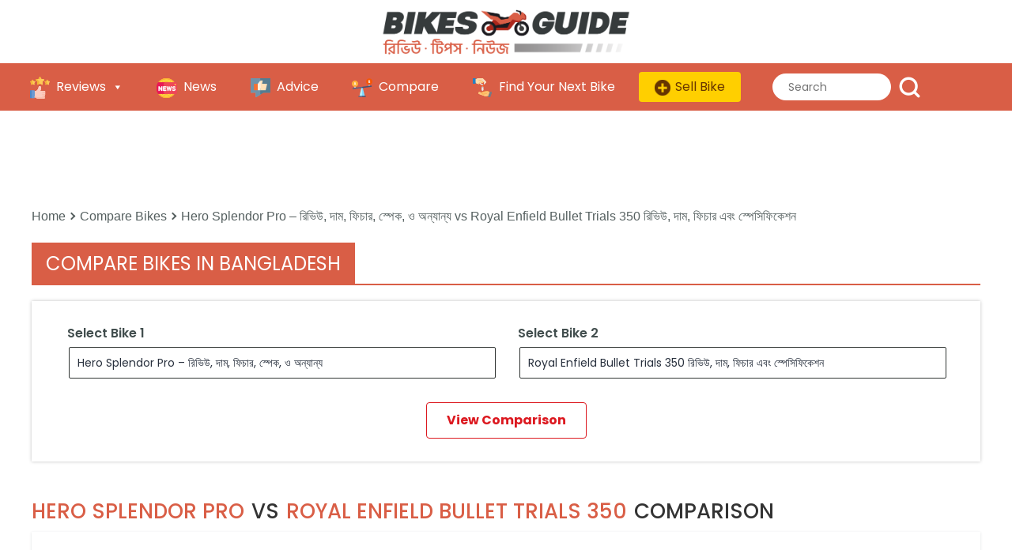

--- FILE ---
content_type: text/html; charset=UTF-8
request_url: https://bikesguide.bikroy.com/compare-bikes/hero-splendor-pro-review/vs/royal-enfield-bullet-trials-350-review/
body_size: 69463
content:
<!doctype html>
<html lang="en-US" >
<head>
	<meta charset="UTF-8" />
	<meta name="viewport" content="width=device-width, initial-scale=1" />
		<!-- Google Tag Manager -->
		<script>(function(w,d,s,l,i){w[l]=w[l]||[];w[l].push({'gtm.start':
		new Date().getTime(),event:'gtm.js'});var f=d.getElementsByTagName(s)[0],
		j=d.createElement(s),dl=l!='dataLayer'?'&l='+l:'';j.async=true;j.src=
		'https://www.googletagmanager.com/gtm.js?id='+i+dl;f.parentNode.insertBefore(j,f);
		})(window,document,'script','dataLayer','GTM-WP76L2B');</script>
		<!-- End Google Tag Manager -->
<!-- Ads start -->
<!-- Above for Home | Below for Detail -->
		
		<script async src="https://securepubads.g.doubleclick.net/tag/js/gpt.js"></script>
		<script>
			window.googletag = window.googletag || {cmd: []};
			googletag.cmd.push(function() {
			googletag.defineSlot('/134461134/bikroy_bikesguide_desktop_detail_leaderboard', [970, 90], 'div-gpt-ad-1660542917738-0').addService(googletag.pubads());
			googletag.defineSlot('/134461134/bikroy_bikesguide_desktop_detail_bottom', [[970, 90], [970, 250]], 'div-gpt-ad-1660542917738-1').addService(googletag.pubads());
			googletag.defineSlot('/134461134/bikroy_bikesguide_desktop_detail_middle', [728, 90], 'div-gpt-ad-1660542917738-2').addService(googletag.pubads());
			googletag.defineSlot('/134461134/bikroy_bikesguide_desktop_detail_sidebar', [[300, 250], [320, 250]], 'div-gpt-ad-1660542917738-3').addService(googletag.pubads());
			googletag.pubads().enableSingleRequest();
			googletag.enableServices();
			});
		</script>
<!-- Ads ends -->
	<meta name="google-site-verification" content="44QS092lnBA0myhSkrNEhvpLTmVm901_j2m2Bf9TqKs" />
	<meta name='robots' content='index, follow, max-image-preview:large, max-snippet:-1, max-video-preview:-1' />

	<!-- This site is optimized with the Yoast SEO plugin v21.7 - https://yoast.com/wordpress/plugins/seo/ -->
	<title>Hero Splendor Pro vs Royal Enfield Bullet Trials 350 | Compare Bikes | BikesGuide</title>
	<meta name="description" content="Find comparison of Hero Splendor Pro vs Royal Enfield Bullet Trials 350 like specification, features, look, performance and the price of bike in Bangladesh. The BikesGuide comparison feature will help you in buying decision." />
	<link rel="canonical" href="https://bikesguide.bikroy.com/compare-bikes/hero-splendor-pro-review/vs/royal-enfield-bullet-trials-350-review/" />
	<meta property="og:locale" content="en_US" />
	<meta property="og:type" content="article" />
	<meta property="og:title" content="Hero Splendor Pro vs Royal Enfield Bullet Trials 350 | Compare Bikes | BikesGuide" />
	<meta property="og:description" content="Find comparison of Hero Splendor Pro vs Royal Enfield Bullet Trials 350 like specification, features, look, performance and the price of bike in Bangladesh. The BikesGuide comparison feature will help you in buying decision." />
	<meta property="og:url" content="https://bikesguide.bikroy.com/compare-bikes/hero-splendor-pro-review/vs/royal-enfield-bullet-trials-350-review/" />
	<meta property="og:site_name" content="BikesGuide" />
	<meta property="article:modified_time" content="2022-12-01T10:35:55+00:00" />
	<meta property="og:image" content="https://bikesguide.bikroy.com/wp-content/uploads/2023/04/Hero-Splendor-Pro-Black-version.jpg" />
	<meta property="og:image:width" content="1640" />
	<meta property="og:image:height" content="624" />
	<meta property="og:image:type" content="image/jpeg" />
	<meta name="twitter:card" content="summary_large_image" />
	<meta name="twitter:label1" content="Est. reading time" />
	<meta name="twitter:data1" content="1 minute" />
	<script type="application/ld+json" class="yoast-schema-graph">{"@context":"https://schema.org","@graph":[{"@type":"WebPage","@id":"https://bikesguide.bikroy.com/compare-bikes/","url":"https://bikesguide.bikroy.com/compare-bikes/","name":"Compare Bike Specs, Features, Mileage and Prices in BD - BikesGuide","isPartOf":{"@id":"https://bikesguide.bikroy.com/#website"},"primaryImageOfPage":{"@id":"https://bikesguide.bikroy.com/compare-bikes/#primaryimage"},"image":{"@id":"https://bikesguide.bikroy.com/compare-bikes/#primaryimage"},"thumbnailUrl":"https://bikesguide.bikroy.com/wp-content/uploads/2022/10/Motorcycle-price-in-Bangladesh.jpeg","datePublished":"2022-11-07T12:23:34+00:00","dateModified":"2022-12-01T10:35:55+00:00","description":"BikesGuide lets compare the specifications and features of two bikes you select. Also you get other information like pros and cons, expert's rating and more.","breadcrumb":{"@id":"https://bikesguide.bikroy.com/compare-bikes/#breadcrumb"},"inLanguage":"en-US","potentialAction":[{"@type":"ReadAction","target":["https://bikesguide.bikroy.com/compare-bikes/"]}]},{"@type":"ImageObject","inLanguage":"en-US","@id":"https://bikesguide.bikroy.com/compare-bikes/#primaryimage","url":"https://bikesguide.bikroy.com/wp-content/uploads/2022/10/Motorcycle-price-in-Bangladesh.jpeg","contentUrl":"https://bikesguide.bikroy.com/wp-content/uploads/2022/10/Motorcycle-price-in-Bangladesh.jpeg","width":1640,"height":624,"caption":"Motorcycle price in Bangladesh"},{"@type":"BreadcrumbList","@id":"https://bikesguide.bikroy.com/compare-bikes/#breadcrumb","itemListElement":[{"@type":"ListItem","position":1,"name":"Home","item":"https://bikesguide.bikroy.com/"},{"@type":"ListItem","position":2,"name":"Compare Bikes in Bangladesh"}]},{"@type":"WebSite","@id":"https://bikesguide.bikroy.com/#website","url":"https://bikesguide.bikroy.com/","name":"BikesGuide","description":"The Most Authentic Motorbike Portal in Bangladesh","publisher":{"@id":"https://bikesguide.bikroy.com/#organization"},"potentialAction":[{"@type":"SearchAction","target":{"@type":"EntryPoint","urlTemplate":"https://bikesguide.bikroy.com/?s={search_term_string}"},"query-input":"required name=search_term_string"}],"inLanguage":"en-US"},{"@type":"Organization","@id":"https://bikesguide.bikroy.com/#organization","name":"BikesGuide by Bikroy","url":"https://bikesguide.bikroy.com/","logo":{"@type":"ImageObject","inLanguage":"en-US","@id":"https://bikesguide.bikroy.com/#/schema/logo/image/","url":"https://bikesguide.bikroy.com/wp-content/uploads/2022/07/bikesguide-logo-new.png","contentUrl":"https://bikesguide.bikroy.com/wp-content/uploads/2022/07/bikesguide-logo-new.png","width":1744,"height":425,"caption":"BikesGuide by Bikroy"},"image":{"@id":"https://bikesguide.bikroy.com/#/schema/logo/image/"}}]}</script>
	<!-- / Yoast SEO plugin. -->


<link rel="alternate" title="oEmbed (JSON)" type="application/json+oembed" href="https://bikesguide.bikroy.com/wp-json/oembed/1.0/embed?url=https%3A%2F%2Fbikesguide.bikroy.com%2Fcompare-bikes%2F" />
<link rel="alternate" title="oEmbed (XML)" type="text/xml+oembed" href="https://bikesguide.bikroy.com/wp-json/oembed/1.0/embed?url=https%3A%2F%2Fbikesguide.bikroy.com%2Fcompare-bikes%2F&#038;format=xml" />
<style id='wp-img-auto-sizes-contain-inline-css'>
img:is([sizes=auto i],[sizes^="auto," i]){contain-intrinsic-size:3000px 1500px}
/*# sourceURL=wp-img-auto-sizes-contain-inline-css */
</style>
<style id='wp-emoji-styles-inline-css'>

	img.wp-smiley, img.emoji {
		display: inline !important;
		border: none !important;
		box-shadow: none !important;
		height: 1em !important;
		width: 1em !important;
		margin: 0 0.07em !important;
		vertical-align: -0.1em !important;
		background: none !important;
		padding: 0 !important;
	}
/*# sourceURL=wp-emoji-styles-inline-css */
</style>
<style id='wp-block-library-inline-css'>
:root{--wp-block-synced-color:#7a00df;--wp-block-synced-color--rgb:122,0,223;--wp-bound-block-color:var(--wp-block-synced-color);--wp-editor-canvas-background:#ddd;--wp-admin-theme-color:#007cba;--wp-admin-theme-color--rgb:0,124,186;--wp-admin-theme-color-darker-10:#006ba1;--wp-admin-theme-color-darker-10--rgb:0,107,160.5;--wp-admin-theme-color-darker-20:#005a87;--wp-admin-theme-color-darker-20--rgb:0,90,135;--wp-admin-border-width-focus:2px}@media (min-resolution:192dpi){:root{--wp-admin-border-width-focus:1.5px}}.wp-element-button{cursor:pointer}:root .has-very-light-gray-background-color{background-color:#eee}:root .has-very-dark-gray-background-color{background-color:#313131}:root .has-very-light-gray-color{color:#eee}:root .has-very-dark-gray-color{color:#313131}:root .has-vivid-green-cyan-to-vivid-cyan-blue-gradient-background{background:linear-gradient(135deg,#00d084,#0693e3)}:root .has-purple-crush-gradient-background{background:linear-gradient(135deg,#34e2e4,#4721fb 50%,#ab1dfe)}:root .has-hazy-dawn-gradient-background{background:linear-gradient(135deg,#faaca8,#dad0ec)}:root .has-subdued-olive-gradient-background{background:linear-gradient(135deg,#fafae1,#67a671)}:root .has-atomic-cream-gradient-background{background:linear-gradient(135deg,#fdd79a,#004a59)}:root .has-nightshade-gradient-background{background:linear-gradient(135deg,#330968,#31cdcf)}:root .has-midnight-gradient-background{background:linear-gradient(135deg,#020381,#2874fc)}:root{--wp--preset--font-size--normal:16px;--wp--preset--font-size--huge:42px}.has-regular-font-size{font-size:1em}.has-larger-font-size{font-size:2.625em}.has-normal-font-size{font-size:var(--wp--preset--font-size--normal)}.has-huge-font-size{font-size:var(--wp--preset--font-size--huge)}.has-text-align-center{text-align:center}.has-text-align-left{text-align:left}.has-text-align-right{text-align:right}.has-fit-text{white-space:nowrap!important}#end-resizable-editor-section{display:none}.aligncenter{clear:both}.items-justified-left{justify-content:flex-start}.items-justified-center{justify-content:center}.items-justified-right{justify-content:flex-end}.items-justified-space-between{justify-content:space-between}.screen-reader-text{border:0;clip-path:inset(50%);height:1px;margin:-1px;overflow:hidden;padding:0;position:absolute;width:1px;word-wrap:normal!important}.screen-reader-text:focus{background-color:#ddd;clip-path:none;color:#444;display:block;font-size:1em;height:auto;left:5px;line-height:normal;padding:15px 23px 14px;text-decoration:none;top:5px;width:auto;z-index:100000}html :where(.has-border-color){border-style:solid}html :where([style*=border-top-color]){border-top-style:solid}html :where([style*=border-right-color]){border-right-style:solid}html :where([style*=border-bottom-color]){border-bottom-style:solid}html :where([style*=border-left-color]){border-left-style:solid}html :where([style*=border-width]){border-style:solid}html :where([style*=border-top-width]){border-top-style:solid}html :where([style*=border-right-width]){border-right-style:solid}html :where([style*=border-bottom-width]){border-bottom-style:solid}html :where([style*=border-left-width]){border-left-style:solid}html :where(img[class*=wp-image-]){height:auto;max-width:100%}:where(figure){margin:0 0 1em}html :where(.is-position-sticky){--wp-admin--admin-bar--position-offset:var(--wp-admin--admin-bar--height,0px)}@media screen and (max-width:600px){html :where(.is-position-sticky){--wp-admin--admin-bar--position-offset:0px}}

/*# sourceURL=wp-block-library-inline-css */
</style><style id='wp-block-heading-inline-css'>
h1:where(.wp-block-heading).has-background,h2:where(.wp-block-heading).has-background,h3:where(.wp-block-heading).has-background,h4:where(.wp-block-heading).has-background,h5:where(.wp-block-heading).has-background,h6:where(.wp-block-heading).has-background{padding:1.25em 2.375em}h1.has-text-align-left[style*=writing-mode]:where([style*=vertical-lr]),h1.has-text-align-right[style*=writing-mode]:where([style*=vertical-rl]),h2.has-text-align-left[style*=writing-mode]:where([style*=vertical-lr]),h2.has-text-align-right[style*=writing-mode]:where([style*=vertical-rl]),h3.has-text-align-left[style*=writing-mode]:where([style*=vertical-lr]),h3.has-text-align-right[style*=writing-mode]:where([style*=vertical-rl]),h4.has-text-align-left[style*=writing-mode]:where([style*=vertical-lr]),h4.has-text-align-right[style*=writing-mode]:where([style*=vertical-rl]),h5.has-text-align-left[style*=writing-mode]:where([style*=vertical-lr]),h5.has-text-align-right[style*=writing-mode]:where([style*=vertical-rl]),h6.has-text-align-left[style*=writing-mode]:where([style*=vertical-lr]),h6.has-text-align-right[style*=writing-mode]:where([style*=vertical-rl]){rotate:180deg}
/*# sourceURL=https://bikesguide.bikroy.com/wp-includes/blocks/heading/style.min.css */
</style>
<style id='global-styles-inline-css'>
:root{--wp--preset--aspect-ratio--square: 1;--wp--preset--aspect-ratio--4-3: 4/3;--wp--preset--aspect-ratio--3-4: 3/4;--wp--preset--aspect-ratio--3-2: 3/2;--wp--preset--aspect-ratio--2-3: 2/3;--wp--preset--aspect-ratio--16-9: 16/9;--wp--preset--aspect-ratio--9-16: 9/16;--wp--preset--color--black: #000000;--wp--preset--color--cyan-bluish-gray: #abb8c3;--wp--preset--color--white: #FFFFFF;--wp--preset--color--pale-pink: #f78da7;--wp--preset--color--vivid-red: #cf2e2e;--wp--preset--color--luminous-vivid-orange: #ff6900;--wp--preset--color--luminous-vivid-amber: #fcb900;--wp--preset--color--light-green-cyan: #7bdcb5;--wp--preset--color--vivid-green-cyan: #00d084;--wp--preset--color--pale-cyan-blue: #8ed1fc;--wp--preset--color--vivid-cyan-blue: #0693e3;--wp--preset--color--vivid-purple: #9b51e0;--wp--preset--color--dark-gray: #28303D;--wp--preset--color--gray: #39414D;--wp--preset--color--green: #D1E4DD;--wp--preset--color--blue: #D1DFE4;--wp--preset--color--purple: #D1D1E4;--wp--preset--color--red: #E4D1D1;--wp--preset--color--orange: #E4DAD1;--wp--preset--color--yellow: #EEEADD;--wp--preset--gradient--vivid-cyan-blue-to-vivid-purple: linear-gradient(135deg,rgb(6,147,227) 0%,rgb(155,81,224) 100%);--wp--preset--gradient--light-green-cyan-to-vivid-green-cyan: linear-gradient(135deg,rgb(122,220,180) 0%,rgb(0,208,130) 100%);--wp--preset--gradient--luminous-vivid-amber-to-luminous-vivid-orange: linear-gradient(135deg,rgb(252,185,0) 0%,rgb(255,105,0) 100%);--wp--preset--gradient--luminous-vivid-orange-to-vivid-red: linear-gradient(135deg,rgb(255,105,0) 0%,rgb(207,46,46) 100%);--wp--preset--gradient--very-light-gray-to-cyan-bluish-gray: linear-gradient(135deg,rgb(238,238,238) 0%,rgb(169,184,195) 100%);--wp--preset--gradient--cool-to-warm-spectrum: linear-gradient(135deg,rgb(74,234,220) 0%,rgb(151,120,209) 20%,rgb(207,42,186) 40%,rgb(238,44,130) 60%,rgb(251,105,98) 80%,rgb(254,248,76) 100%);--wp--preset--gradient--blush-light-purple: linear-gradient(135deg,rgb(255,206,236) 0%,rgb(152,150,240) 100%);--wp--preset--gradient--blush-bordeaux: linear-gradient(135deg,rgb(254,205,165) 0%,rgb(254,45,45) 50%,rgb(107,0,62) 100%);--wp--preset--gradient--luminous-dusk: linear-gradient(135deg,rgb(255,203,112) 0%,rgb(199,81,192) 50%,rgb(65,88,208) 100%);--wp--preset--gradient--pale-ocean: linear-gradient(135deg,rgb(255,245,203) 0%,rgb(182,227,212) 50%,rgb(51,167,181) 100%);--wp--preset--gradient--electric-grass: linear-gradient(135deg,rgb(202,248,128) 0%,rgb(113,206,126) 100%);--wp--preset--gradient--midnight: linear-gradient(135deg,rgb(2,3,129) 0%,rgb(40,116,252) 100%);--wp--preset--gradient--purple-to-yellow: linear-gradient(160deg, #D1D1E4 0%, #EEEADD 100%);--wp--preset--gradient--yellow-to-purple: linear-gradient(160deg, #EEEADD 0%, #D1D1E4 100%);--wp--preset--gradient--green-to-yellow: linear-gradient(160deg, #D1E4DD 0%, #EEEADD 100%);--wp--preset--gradient--yellow-to-green: linear-gradient(160deg, #EEEADD 0%, #D1E4DD 100%);--wp--preset--gradient--red-to-yellow: linear-gradient(160deg, #E4D1D1 0%, #EEEADD 100%);--wp--preset--gradient--yellow-to-red: linear-gradient(160deg, #EEEADD 0%, #E4D1D1 100%);--wp--preset--gradient--purple-to-red: linear-gradient(160deg, #D1D1E4 0%, #E4D1D1 100%);--wp--preset--gradient--red-to-purple: linear-gradient(160deg, #E4D1D1 0%, #D1D1E4 100%);--wp--preset--font-size--small: 18px;--wp--preset--font-size--medium: 20px;--wp--preset--font-size--large: 24px;--wp--preset--font-size--x-large: 42px;--wp--preset--font-size--extra-small: 16px;--wp--preset--font-size--normal: 20px;--wp--preset--font-size--extra-large: 40px;--wp--preset--font-size--huge: 96px;--wp--preset--font-size--gigantic: 144px;--wp--preset--spacing--20: 0.44rem;--wp--preset--spacing--30: 0.67rem;--wp--preset--spacing--40: 1rem;--wp--preset--spacing--50: 1.5rem;--wp--preset--spacing--60: 2.25rem;--wp--preset--spacing--70: 3.38rem;--wp--preset--spacing--80: 5.06rem;--wp--preset--shadow--natural: 6px 6px 9px rgba(0, 0, 0, 0.2);--wp--preset--shadow--deep: 12px 12px 50px rgba(0, 0, 0, 0.4);--wp--preset--shadow--sharp: 6px 6px 0px rgba(0, 0, 0, 0.2);--wp--preset--shadow--outlined: 6px 6px 0px -3px rgb(255, 255, 255), 6px 6px rgb(0, 0, 0);--wp--preset--shadow--crisp: 6px 6px 0px rgb(0, 0, 0);}:where(.is-layout-flex){gap: 0.5em;}:where(.is-layout-grid){gap: 0.5em;}body .is-layout-flex{display: flex;}.is-layout-flex{flex-wrap: wrap;align-items: center;}.is-layout-flex > :is(*, div){margin: 0;}body .is-layout-grid{display: grid;}.is-layout-grid > :is(*, div){margin: 0;}:where(.wp-block-columns.is-layout-flex){gap: 2em;}:where(.wp-block-columns.is-layout-grid){gap: 2em;}:where(.wp-block-post-template.is-layout-flex){gap: 1.25em;}:where(.wp-block-post-template.is-layout-grid){gap: 1.25em;}.has-black-color{color: var(--wp--preset--color--black) !important;}.has-cyan-bluish-gray-color{color: var(--wp--preset--color--cyan-bluish-gray) !important;}.has-white-color{color: var(--wp--preset--color--white) !important;}.has-pale-pink-color{color: var(--wp--preset--color--pale-pink) !important;}.has-vivid-red-color{color: var(--wp--preset--color--vivid-red) !important;}.has-luminous-vivid-orange-color{color: var(--wp--preset--color--luminous-vivid-orange) !important;}.has-luminous-vivid-amber-color{color: var(--wp--preset--color--luminous-vivid-amber) !important;}.has-light-green-cyan-color{color: var(--wp--preset--color--light-green-cyan) !important;}.has-vivid-green-cyan-color{color: var(--wp--preset--color--vivid-green-cyan) !important;}.has-pale-cyan-blue-color{color: var(--wp--preset--color--pale-cyan-blue) !important;}.has-vivid-cyan-blue-color{color: var(--wp--preset--color--vivid-cyan-blue) !important;}.has-vivid-purple-color{color: var(--wp--preset--color--vivid-purple) !important;}.has-black-background-color{background-color: var(--wp--preset--color--black) !important;}.has-cyan-bluish-gray-background-color{background-color: var(--wp--preset--color--cyan-bluish-gray) !important;}.has-white-background-color{background-color: var(--wp--preset--color--white) !important;}.has-pale-pink-background-color{background-color: var(--wp--preset--color--pale-pink) !important;}.has-vivid-red-background-color{background-color: var(--wp--preset--color--vivid-red) !important;}.has-luminous-vivid-orange-background-color{background-color: var(--wp--preset--color--luminous-vivid-orange) !important;}.has-luminous-vivid-amber-background-color{background-color: var(--wp--preset--color--luminous-vivid-amber) !important;}.has-light-green-cyan-background-color{background-color: var(--wp--preset--color--light-green-cyan) !important;}.has-vivid-green-cyan-background-color{background-color: var(--wp--preset--color--vivid-green-cyan) !important;}.has-pale-cyan-blue-background-color{background-color: var(--wp--preset--color--pale-cyan-blue) !important;}.has-vivid-cyan-blue-background-color{background-color: var(--wp--preset--color--vivid-cyan-blue) !important;}.has-vivid-purple-background-color{background-color: var(--wp--preset--color--vivid-purple) !important;}.has-black-border-color{border-color: var(--wp--preset--color--black) !important;}.has-cyan-bluish-gray-border-color{border-color: var(--wp--preset--color--cyan-bluish-gray) !important;}.has-white-border-color{border-color: var(--wp--preset--color--white) !important;}.has-pale-pink-border-color{border-color: var(--wp--preset--color--pale-pink) !important;}.has-vivid-red-border-color{border-color: var(--wp--preset--color--vivid-red) !important;}.has-luminous-vivid-orange-border-color{border-color: var(--wp--preset--color--luminous-vivid-orange) !important;}.has-luminous-vivid-amber-border-color{border-color: var(--wp--preset--color--luminous-vivid-amber) !important;}.has-light-green-cyan-border-color{border-color: var(--wp--preset--color--light-green-cyan) !important;}.has-vivid-green-cyan-border-color{border-color: var(--wp--preset--color--vivid-green-cyan) !important;}.has-pale-cyan-blue-border-color{border-color: var(--wp--preset--color--pale-cyan-blue) !important;}.has-vivid-cyan-blue-border-color{border-color: var(--wp--preset--color--vivid-cyan-blue) !important;}.has-vivid-purple-border-color{border-color: var(--wp--preset--color--vivid-purple) !important;}.has-vivid-cyan-blue-to-vivid-purple-gradient-background{background: var(--wp--preset--gradient--vivid-cyan-blue-to-vivid-purple) !important;}.has-light-green-cyan-to-vivid-green-cyan-gradient-background{background: var(--wp--preset--gradient--light-green-cyan-to-vivid-green-cyan) !important;}.has-luminous-vivid-amber-to-luminous-vivid-orange-gradient-background{background: var(--wp--preset--gradient--luminous-vivid-amber-to-luminous-vivid-orange) !important;}.has-luminous-vivid-orange-to-vivid-red-gradient-background{background: var(--wp--preset--gradient--luminous-vivid-orange-to-vivid-red) !important;}.has-very-light-gray-to-cyan-bluish-gray-gradient-background{background: var(--wp--preset--gradient--very-light-gray-to-cyan-bluish-gray) !important;}.has-cool-to-warm-spectrum-gradient-background{background: var(--wp--preset--gradient--cool-to-warm-spectrum) !important;}.has-blush-light-purple-gradient-background{background: var(--wp--preset--gradient--blush-light-purple) !important;}.has-blush-bordeaux-gradient-background{background: var(--wp--preset--gradient--blush-bordeaux) !important;}.has-luminous-dusk-gradient-background{background: var(--wp--preset--gradient--luminous-dusk) !important;}.has-pale-ocean-gradient-background{background: var(--wp--preset--gradient--pale-ocean) !important;}.has-electric-grass-gradient-background{background: var(--wp--preset--gradient--electric-grass) !important;}.has-midnight-gradient-background{background: var(--wp--preset--gradient--midnight) !important;}.has-small-font-size{font-size: var(--wp--preset--font-size--small) !important;}.has-medium-font-size{font-size: var(--wp--preset--font-size--medium) !important;}.has-large-font-size{font-size: var(--wp--preset--font-size--large) !important;}.has-x-large-font-size{font-size: var(--wp--preset--font-size--x-large) !important;}
/*# sourceURL=global-styles-inline-css */
</style>

<style id='classic-theme-styles-inline-css'>
/*! This file is auto-generated */
.wp-block-button__link{color:#fff;background-color:#32373c;border-radius:9999px;box-shadow:none;text-decoration:none;padding:calc(.667em + 2px) calc(1.333em + 2px);font-size:1.125em}.wp-block-file__button{background:#32373c;color:#fff;text-decoration:none}
/*# sourceURL=/wp-includes/css/classic-themes.min.css */
</style>
<link rel='stylesheet' id='video_popup_close_icon-css' href='https://bikesguide.bikroy.com/wp-content/plugins/video-popup/css/vp-close-icon/close-button-icon.css?ver=1769257178' media='all' />
<link rel='stylesheet' id='oba_youtubepopup_css-css' href='https://bikesguide.bikroy.com/wp-content/plugins/video-popup/css/YouTubePopUp.css?ver=1769257178' media='all' />
<link rel='stylesheet' id='megamenu-css' href='https://bikesguide.bikroy.com/wp-content/uploads/maxmegamenu/style.css?ver=80560b' media='all' />
<link rel='stylesheet' id='dashicons-css' href='https://bikesguide.bikroy.com/wp-includes/css/dashicons.min.css?ver=6.9' media='all' />
<link rel='stylesheet' id='twenty-twenty-one-style-css' href='https://bikesguide.bikroy.com/wp-content/themes/vihical-guide/style.css?ver=4.4' media='all' />
<style id='twenty-twenty-one-style-inline-css'>
:root{--global--color-background: #ffffff;--global--color-primary: #000;--global--color-secondary: #000;--button--color-background: #000;--button--color-text-hover: #000;}
/*# sourceURL=twenty-twenty-one-style-inline-css */
</style>
<link rel='stylesheet' id='twenty-twenty-one-print-style-css' href='https://bikesguide.bikroy.com/wp-content/themes/vihical-guide/assets/css/print.css?ver=4.4' media='print' />
<script src="https://bikesguide.bikroy.com/wp-includes/js/jquery/jquery.min.js?ver=3.7.1" id="jquery-core-js"></script>
<script src="https://bikesguide.bikroy.com/wp-includes/js/jquery/jquery-migrate.min.js?ver=3.4.1" id="jquery-migrate-js"></script>
<script src="https://bikesguide.bikroy.com/wp-content/plugins/video-popup/js/YouTubePopUp.jquery.js?ver=1769257178" id="oba_youtubepopup_plugin-js"></script>
<script src="https://bikesguide.bikroy.com/wp-content/plugins/video-popup/js/YouTubePopUp.js?ver=1769257178" id="oba_youtubepopup_activate-js"></script>
<link rel="https://api.w.org/" href="https://bikesguide.bikroy.com/wp-json/" /><link rel="alternate" title="JSON" type="application/json" href="https://bikesguide.bikroy.com/wp-json/wp/v2/pages/1485" /><link rel="EditURI" type="application/rsd+xml" title="RSD" href="https://bikesguide.bikroy.com/xmlrpc.php?rsd" />
<meta name="generator" content="WordPress 6.9" />
<link rel='shortlink' href='https://bikesguide.bikroy.com/?p=1485' />
		<script type='text/javascript'>
			var video_popup_unprm_general_settings = {
    			'unprm_r_border': 'true'
			};
		</script>
	<style id="custom-background-css">
body.custom-background { background-color: #ffffff; }
</style>
			<style id="wp-custom-css">
			.read_more  {
  display: none;
}

.show {
   display: block!important;
}
.advisesection_main .advise_slider {
	height: 173px;
}
.video_post_box_new {
    padding: 10px ;
}
.content-of-post a {
    color: #d95e46;
}
.content-of-post a:hover {
    color: #d95e46;
}
.view-more-links {
 		margin: 0px;
    display: inline-block;
    width: 100%;
    padding: 0;
    text-align: right;
	  color: #d95e46;
	  float: right;
		font-weight: 600;
		text-decoration: underline 1.5px;
}
.view-more-links a, .view-more-links a:hover {
color: #d95e46;
}

@media only screen and (max-width: 480px) {
	.review_page_sections .breadcrumb-section {
		display: none;
	}
.view-more-links {
    padding-right: 18px;
}
h2.div-heading {
		font-size: 22px;
		margin-top: 20px;
		margin-bottom: 15px;
}
}

@media (max-width: 650px) {
  .extra_content {
    display: none;
  }
  #read_more {
    display: block;
		background-color: #D95E46;
		padding: 0;
  }
}		</style>
		<style type="text/css">/** Mega Menu CSS: fs **/</style>
<style>
.ai-viewports                 {--ai: 1;}
.ai-viewport-3                { display: none !important;}
.ai-viewport-2                { display: none !important;}
.ai-viewport-1                { display: inherit !important;}
.ai-viewport-0                { display: none !important;}
@media (min-width: 768px) and (max-width: 979px) {
.ai-viewport-1                { display: none !important;}
.ai-viewport-2                { display: inherit !important;}
}
@media (max-width: 767px) {
.ai-viewport-1                { display: none !important;}
.ai-viewport-3                { display: inherit !important;}
}
</style>
	<link rel="stylesheet" href="https://maxcdn.bootstrapcdn.com/bootstrap/3.4.1/css/bootstrap.min.css">
	<!-- <script src="https://cdnjs.cloudflare.com/ajax/libs/jquery/3.2.0/jquery.min.js"></script> -->
	<script src="https://maxcdn.bootstrapcdn.com/bootstrap/3.4.1/js/bootstrap.min.js"></script>
	<link href="https://fonts.googleapis.com/css2?family=Poppins:ital,wght@0,100;0,200;0,300;0,400;0,500;0,600;0,700;1,100;1,200;1,300;1,400;1,500&display=swap" rel="stylesheet">
	<script src="https://cdnjs.cloudflare.com/ajax/libs/slick-carousel/1.8.1/slick.min.js" crossorigin="anonymous" referrerpolicy="no-referrer"></script>
	<link rel="stylesheet" href="https://cdnjs.cloudflare.com/ajax/libs/slick-carousel/1.8.1/slick-theme.css" crossorigin="anonymous" referrerpolicy="no-referrer" />
	<link rel="stylesheet" href="https://cdnjs.cloudflare.com/ajax/libs/slick-carousel/1.8.1/slick.css"crossorigin="anonymous" referrerpolicy="no-referrer" />
	<link rel="shortcut icon" href="https://bikesguide.bikroy.com/wp-content/uploads/2022/07/bike.png" type="image/png">
<link rel="alternate" type="application/rss+xml" title="BikesGuide - Reviews, News, Advice" href="https://bikesguide.bikroy.com/feed/" />
</head>

<body class="wp-singular page-template page-template-tpl_compare page-template-tpl_compare-php page page-id-1485 custom-background wp-custom-logo wp-embed-responsive wp-theme-vihical-guide mega-menu-primary is-light-theme has-background-white no-js singular has-main-navigation">
	<!-- Google Tag Manager (noscript) -->
	<noscript><iframe src="https://www.googletagmanager.com/ns.html?id=GTM-WP76L2B"
	height="0" width="0" style="display:none;visibility:hidden"></iframe></noscript>
	<!-- End Google Tag Manager (noscript) -->
	<div id="overlay">
  <div class="cv-spinner">
    <span class="spinner"></span>
  </div>
</div>
<div id="page" class="site">
	<a class="skip-link screen-reader-text" href="#content">Skip to content</a>

	
<header id="masthead" class="site-header has-logo has-menu">

	

<div class="site-branding">

			<div class="site-logo"> <a href="https://bikesguide.bikroy.com" title="The Most Authentic Motorbike Portal in Bangladesh"><a href="https://bikesguide.bikroy.com/" class="custom-logo-link" rel="home"><img width="1744" height="425" src="https://bikesguide.bikroy.com/wp-content/uploads/2022/07/bikesguide-logo-new.png" class="custom-logo" alt="BikesGuide" decoding="async" fetchpriority="high" srcset="https://bikesguide.bikroy.com/wp-content/uploads/2022/07/bikesguide-logo-new.png 1744w, https://bikesguide.bikroy.com/wp-content/uploads/2022/07/bikesguide-logo-new-300x73.png 300w, https://bikesguide.bikroy.com/wp-content/uploads/2022/07/bikesguide-logo-new-1024x250.png 1024w, https://bikesguide.bikroy.com/wp-content/uploads/2022/07/bikesguide-logo-new-768x187.png 768w, https://bikesguide.bikroy.com/wp-content/uploads/2022/07/bikesguide-logo-new-1536x374.png 1536w, https://bikesguide.bikroy.com/wp-content/uploads/2022/07/bikesguide-logo-new-1568x382.png 1568w" sizes="(max-width: 1744px) 100vw, 1744px" /></a></a> </div>
	
						<p class="screen-reader-text"><a href="https://bikesguide.bikroy.com/">BikesGuide</a></p>
			
	</div><!-- .site-branding -->
	
	<nav id="site-navigation" class="primary-navigation" aria-label="Primary menu">
		<div class="menu-button-container">
			<button id="primary-mobile-menu" class="button" aria-controls="primary-menu-list" aria-expanded="false">
				<span class="dropdown-icon open">Menu					<svg class="svg-icon" width="24" height="24" aria-hidden="true" role="img" focusable="false" viewBox="0 0 24 24" fill="none" xmlns="http://www.w3.org/2000/svg"><path fill-rule="evenodd" clip-rule="evenodd" d="M4.5 6H19.5V7.5H4.5V6ZM4.5 12H19.5V13.5H4.5V12ZM19.5 18H4.5V19.5H19.5V18Z" fill="currentColor"/></svg>				</span>
				<span class="dropdown-icon close">Close					<svg class="svg-icon" width="24" height="24" aria-hidden="true" role="img" focusable="false" viewBox="0 0 24 24" fill="none" xmlns="http://www.w3.org/2000/svg"><path fill-rule="evenodd" clip-rule="evenodd" d="M12 10.9394L5.53033 4.46973L4.46967 5.53039L10.9393 12.0001L4.46967 18.4697L5.53033 19.5304L12 13.0607L18.4697 19.5304L19.5303 18.4697L13.0607 12.0001L19.5303 5.53039L18.4697 4.46973L12 10.9394Z" fill="currentColor"/></svg>				</span>
			</button><!-- #primary-mobile-menu -->
		</div><!-- .menu-button-container -->
		<form role="search"  method="get" class="search-form" action="https://bikesguide.bikroy.com/">
	<label for="search-form-1">Search&hellip;</label>
	<input type="search" id="search-form-1" class="search-field" value="" name="s" />
	<input type="submit" class="search-submit" value="Search" />
</form>
<div id="mega-menu-wrap-primary" class="mega-menu-wrap"><div class="mega-menu-toggle"><div class="mega-toggle-blocks-left"></div><div class="mega-toggle-blocks-center"></div><div class="mega-toggle-blocks-right"><div class='mega-toggle-block mega-menu-toggle-animated-block mega-toggle-block-0' id='mega-toggle-block-0'><button aria-label="Toggle Menu" class="mega-toggle-animated mega-toggle-animated-slider" type="button" aria-expanded="false">
                  <span class="mega-toggle-animated-box">
                    <span class="mega-toggle-animated-inner"></span>
                  </span>
                </button></div></div></div><ul id="mega-menu-primary" class="mega-menu max-mega-menu mega-menu-horizontal mega-no-js" data-event="hover_intent" data-effect="fade_up" data-effect-speed="200" data-effect-mobile="slide" data-effect-speed-mobile="200" data-mobile-force-width="false" data-second-click="go" data-document-click="collapse" data-vertical-behaviour="standard" data-breakpoint="768" data-unbind="true" data-mobile-state="collapse_all" data-hover-intent-timeout="300" data-hover-intent-interval="100"><li class='mega-Review_sectiontab mega-menu-item mega-menu-item-type-post_type mega-menu-item-object-page mega-menu-item-has-children mega-menu-megamenu mega-align-bottom-left mega-menu-grid mega-has-icon mega-icon-left mega-menu-item-24 Review_sectiontab' id='mega-menu-item-24'><a title="Bangladesh Motorbikes Reviews" class="mega-custom-icon mega-menu-link" href="https://bikesguide.bikroy.com/reviews/" aria-haspopup="true" aria-expanded="false" tabindex="0">Reviews<span class="mega-indicator"></span></a>
<ul class="mega-sub-menu">
<li class='mega-menu-row' id='mega-menu-24-0'>
	<ul class="mega-sub-menu">
<li class='mega-menu-column mega-menu-columns-12-of-12' id='mega-menu-24-0-0'>
		<ul class="mega-sub-menu">
<li class='mega-menu-item mega-menu-item-type-widget widget_text mega-menu-item-text-2' id='mega-menu-item-text-2'><h4 class="mega-block-title">REVIEWS</h4>			<div class="textwidget"><div class="border_section"></div>
</div>
		</li>		</ul>
</li>	</ul>
</li><li class='mega-menu-row' id='mega-menu-24-1'>
	<ul class="mega-sub-menu">
<li class='mega-menu-column mega-menu-columns-3-of-12' id='mega-menu-24-1-0'>
		<ul class="mega-sub-menu">
<li class='mega-menu-item mega-menu-item-type-widget widget_text mega-menu-item-text-9' id='mega-menu-item-text-9'>			<div class="textwidget"><h4 class="mega-block-title">All Reviews <img decoding="async" src="https://bikesguide.bikroy.com/wp-content/uploads/2023/04/arrow-red.png" alt="arrow" /></h4>
<p>Browse latest bike reviews</p>
</div>
		</li><li class='mega-menu-item mega-menu-item-type-widget widget_block mega-menu-item-block-21' id='mega-menu-item-block-21'>	<div class="sidebar-section-content mega-menu-section">
	<div class="get_latest_reviews">
							<div class="latest-reviews-div">
					<div class="row latest-reviews-in">
				<div class="col-12 col-sm-7 col-md-7 col-lg-7 latest-reviews-divleft">
					<img src="https://bikesguide.bikroy.com/wp-content/uploads/2025/02/KP-165-v4.webp" alt="" title="">
				</div>
				<div class="col-12 col-sm-5 col-md-5 col-lg-5 latest-reviews-divright">
					<h3><a href="https://bikesguide.bikroy.com/reviews/lifan-kp165-v4-review/">LIFAN KP165 4V রিভিউ, দাম, ফিচার ও অন্যান্য</a></h3>
				</div>
			</div>
					<div class="row latest-reviews-in">
				<div class="col-12 col-sm-7 col-md-7 col-lg-7 latest-reviews-divleft">
					<img src="https://bikesguide.bikroy.com/wp-content/uploads/2025/02/Yezdi-Adventure-Feature.jpg" alt="" title="">
				</div>
				<div class="col-12 col-sm-5 col-md-5 col-lg-5 latest-reviews-divright">
					<h3><a href="https://bikesguide.bikroy.com/reviews/yezdi-adventure-review/">Yezdi Adventure বাইকের পারফরম্যান্স, বিভিন্ন ফিচার এবং রিভিউ</a></h3>
				</div>
			</div>
				</div>
	</div>
	</div>
</li>		</ul>
</li><li class='mega-menu-column mega-menu-columns-3-of-12' id='mega-menu-24-1-1'>
		<ul class="mega-sub-menu">
<li class='mega-menu-item mega-menu-item-type-widget widget_text mega-menu-item-text-3' id='mega-menu-item-text-3'>			<div class="textwidget"><h4 class="mega-block-title">Reviews by Brand <img decoding="async" title="arrow" src="https://bikesguide.bikroy.com/wp-content/uploads/2023/04/arrow-red.png" alt="arrow" /></h4>
<p>Our experts picked the top models</p>
</div>
		</li><li class='mega-menu-item mega-menu-item-type-widget widget_taxonomy_term_widget mega-menu-item-taxonomy_term_widget-4' id='mega-menu-item-taxonomy_term_widget-4'><ul>	<li class="cat-item cat-item-7"><a href="https://bikesguide.bikroy.com/brand/honda/">Honda</a>
</li>
	<li class="cat-item cat-item-9"><a href="https://bikesguide.bikroy.com/brand/suzuki/">Suzuki</a>
</li>
	<li class="cat-item cat-item-50"><a href="https://bikesguide.bikroy.com/brand/hero/">Hero</a>
</li>
	<li class="cat-item cat-item-8"><a href="https://bikesguide.bikroy.com/brand/yamaha/">Yamaha</a>
</li>
	<li class="cat-item cat-item-48"><a href="https://bikesguide.bikroy.com/brand/tvs/">TVS</a>
</li>
	<li class="cat-item cat-item-49"><a href="https://bikesguide.bikroy.com/brand/bajaj/">Bajaj</a>
</li>
	<li class="cat-item cat-item-640"><a href="https://bikesguide.bikroy.com/brand/norton/">Norton</a>
</li>
	<li class="cat-item cat-item-642"><a href="https://bikesguide.bikroy.com/brand/bsa/">BSA</a>
</li>
	<li class="cat-item cat-item-645"><a href="https://bikesguide.bikroy.com/brand/ducati-monster/">Ducati Monster</a>
</li>
	<li class="cat-item cat-item-674"><a href="https://bikesguide.bikroy.com/brand/harley-davidson/">Harley Davidson</a>
</li>
	<li class="cat-item cat-item-688"><a href="https://bikesguide.bikroy.com/brand/ducati/">Ducati</a>
</li>
	<li class="cat-item cat-item-710"><a href="https://bikesguide.bikroy.com/brand/yezdi/">Yezdi</a>
</li>
	<li class="cat-item cat-item-232"><a href="https://bikesguide.bikroy.com/brand/cf-moto/">CF Moto</a>
</li>
	<li class="cat-item cat-item-466"><a href="https://bikesguide.bikroy.com/brand/victor-r/">Victor-R</a>
</li>
	<li class="cat-item cat-item-487"><a href="https://bikesguide.bikroy.com/brand/zaara/">Zaara</a>
</li>
	<li class="cat-item cat-item-512"><a href="https://bikesguide.bikroy.com/brand/yume-japan/">Yume Japan</a>
</li>
	<li class="cat-item cat-item-518"><a href="https://bikesguide.bikroy.com/brand/royal-enfield/">Royal Enfield</a>
</li>
	<li class="cat-item cat-item-569"><a href="https://bikesguide.bikroy.com/brand/regal-raptor/">Regal Raptor</a>
</li>
	<li class="cat-item cat-item-597"><a href="https://bikesguide.bikroy.com/brand/lexmoto/">Lexmoto</a>
</li>
	<li class="cat-item cat-item-613"><a href="https://bikesguide.bikroy.com/brand/pegasus/">Pegasus</a>
</li>
	<li class="cat-item cat-item-627"><a href="https://bikesguide.bikroy.com/brand/indian-motocycle-company/">Indian Motocycle Company</a>
</li>
</ul></li>		</ul>
</li><li class='mega-menu-column mega-menu-columns-3-of-12' id='mega-menu-24-1-2'>
		<ul class="mega-sub-menu">
<li class='mega-menu-item mega-menu-item-type-widget widget_text mega-menu-item-text-6' id='mega-menu-item-text-6'>			<div class="textwidget"><h4 class="mega-block-title">Review by Type <img decoding="async" title="arrow" src="https://bikesguide.bikroy.com/wp-content/uploads/2023/04/arrow-red.png" alt="arrow" /></h4>
<p>Our experts pick the top bike types</p>
</div>
		</li><li class='mega-menu-item mega-menu-item-type-widget widget_taxonomy_term_widget mega-menu-item-taxonomy_term_widget-5' id='mega-menu-item-taxonomy_term_widget-5'><ul>	<li class="cat-item cat-item-18"><a href="https://bikesguide.bikroy.com/types/motorbikes/">Motorbikes</a>
</li>
	<li class="cat-item cat-item-19"><a href="https://bikesguide.bikroy.com/types/scooters/">Scooters</a>
</li>
	<li class="cat-item cat-item-22"><a href="https://bikesguide.bikroy.com/types/ebikes/">eBikes</a>
</li>
</ul></li><li class='mega-menu-item mega-menu-item-type-widget widget_text mega-menu-item-text-10' id='mega-menu-item-text-10'>			<div class="textwidget"><h4 class="mega-block-title">Useful Links <img decoding="async" title="arrow" src="https://bikesguide.bikroy.com/wp-content/uploads/2023/04/arrow-red.png" alt="arrow" /></h4>
<ul>
<li><a href="https://bikesguide.bikroy.com/compare-bikes/">Compare Bikes</a></li>
<li><a href="https://bikesguide.bikroy.com/price-list/">Price List</a></li>
</ul>
</div>
		</li>		</ul>
</li><li class='mega-menu-column mega-menu-columns-3-of-12' id='mega-menu-24-1-3'>
		<ul class="mega-sub-menu">
<li class='mega-menu-item mega-menu-item-type-widget widget_text mega-menu-item-text-8' id='mega-menu-item-text-8'>			<div class="textwidget"><h4 class="mega-block-title">Bikes by Price Range <img decoding="async" title="arrow" src="https://bikesguide.bikroy.com/wp-content/uploads/2023/04/arrow-red.png" alt="arrow" /></h4>
<p>Choose a bike for your range.</p>
</div>
		</li><li class='mega-menu-item mega-menu-item-type-widget widget_taxonomy_term_widget mega-menu-item-taxonomy_term_widget-6' id='mega-menu-item-taxonomy_term_widget-6'><ul>	<li class="cat-item cat-item-27"><a href="https://bikesguide.bikroy.com/price/between-80k-to-1lakh/">80K &#8211; 1 Lakh BDT</a>
</li>
	<li class="cat-item cat-item-28"><a href="https://bikesguide.bikroy.com/price/between-1lakh-to-2lakh/">1 &#8211; 2 Lakh BDT</a>
</li>
	<li class="cat-item cat-item-29"><a href="https://bikesguide.bikroy.com/price/between-2lakh-to-4lakh/">2 &#8211; 4 Lakh BDT</a>
</li>
	<li class="cat-item cat-item-30"><a href="https://bikesguide.bikroy.com/price/above-4lakh/">4 Lakh+ BDT</a>
</li>
</ul></li>		</ul>
</li>	</ul>
</li></ul>
</li><li class='mega-menu-item mega-menu-item-type-post_type mega-menu-item-object-page mega-align-bottom-left mega-menu-flyout mega-has-icon mega-icon-left mega-menu-item-23' id='mega-menu-item-23'><a title="Bangladesh Motorbike Industry News" class="mega-custom-icon mega-menu-link" href="https://bikesguide.bikroy.com/news/" tabindex="0">News</a></li><li class='mega-menu-item mega-menu-item-type-post_type mega-menu-item-object-page mega-align-bottom-left mega-menu-flyout mega-has-icon mega-icon-left mega-menu-item-21' id='mega-menu-item-21'><a title="Motorbikes Advice and Tips" class="mega-custom-icon mega-menu-link" href="https://bikesguide.bikroy.com/advice/" tabindex="0">Advice</a></li><li class='mega-menu-item mega-menu-item-type-post_type mega-menu-item-object-page mega-current-menu-item mega-page_item mega-page-item-1485 mega-current_page_item mega-align-bottom-left mega-menu-flyout mega-has-icon mega-icon-left mega-menu-item-1513' id='mega-menu-item-1513'><a title="Compare Bikes in Bangladesh" class="mega-custom-icon mega-menu-link" href="https://bikesguide.bikroy.com/compare-bikes/" aria-current="page" tabindex="0">Compare</a></li><li class='mega-menu-item mega-menu-item-type-custom mega-menu-item-object-custom mega-align-bottom-left mega-menu-flyout mega-has-icon mega-icon-left mega-menu-item-204' id='mega-menu-item-204'><a target="_blank" class="mega-custom-icon mega-menu-link" href="https://bikroy.com/bn/ads/bangladesh/motorbikes-scooters?utm_source=bikesguide&#038;utm_medium=native&#038;utm_campaign=BikesGuide_Links" tabindex="0">Find Your Next Bike</a></li><li class='mega-sell-my-car-tab mega-menu-item mega-menu-item-type-custom mega-menu-item-object-custom mega-align-bottom-left mega-menu-flyout mega-has-icon mega-icon-left mega-menu-item-30 sell-my-car-tab' id='mega-menu-item-30'><a title="Sell My Motorbike" target="_blank" class="mega-custom-icon mega-menu-link" href="https://bikroy.com/en/sell-bikes?utm_source=bikesguide&#038;utm_medium=native&#038;utm_campaign=BikesGuide_Links" tabindex="0">Sell Bike</a></li><li class='mega-menu-item mega-menu-item-type-post_type mega-menu-item-object-page mega-align-bottom-left mega-menu-flyout mega-has-icon mega-icon-left header_form_field'></li></ul></div>	</nav><!-- #site-navigation -->

</header><!-- #masthead -->


<script type="text/javascript">
  jQuery(".header_form_field").append(jQuery(".site-header .search-form"));
  jQuery(".header_form_field .search-form .search-field").attr("placeholder", "Search");
</script>

	<div id="content" class="site-content">
		<div id="primary" class="content-area">
<!-- Leaderboard Ads Start -->
<!-- Above for Home | Below for Detail -->
<!-- /134461134/bikroy_bikesguide_desktop_detail_leaderboard -->
<div id='div-gpt-ad-1660542917738-0' style='min-width: 970px; min-height: 90px; text-align:center; padding-top: 20px;'>
  <script>
    googletag.cmd.push(function() { googletag.display('div-gpt-ad-1660542917738-0'); });
  </script>
</div>		
<!-- Leaderboard Ads Ends -->
			<main id="main" class="site-main">
<script src="https://bikesguide.bikroy.com/wp-content/themes/vihical-guide/assets/js/jquery.awesomecomplete.js"></script>
<link href="https://bikesguide.bikroy.com/wp-content/themes/vihical-guide/assets/css/awesomecomplete.css">

<div class="compare_bike_page">
			<div class="breadcrumb-section">
		<div class="container">
						<nav>
				<ul>
					<li> <a href="https://bikesguide.bikroy.com">Home</a> </li>
					<li class="divider"></li>
					
										<li> <p><a href="/compare-bikes/">Compare Bikes</a></p> </li>
					<li class="divider"></li>
					<li><p>Hero Splendor Pro &#8211; রিভিউ, দাম, ফিচার, স্পেক, ও অন্যান্য vs Royal Enfield Bullet Trials 350 রিভিউ, দাম, ফিচার এবং স্পেসিফিকেশন</p></li>
									</ul>
			</nav>
		</div>
	</div>
		<div class="container">
					<div class="section_title">Compare Bikes in Bangladesh</div>
					<div class="border_section"></div>
		</div>
<br>
	<div class="compare_bike_start">
		<div class="container">
			<div class="compare_bike_start_inner">
				<div class="row">
					<div class="col-md-6 col-lg-6 col-sm-12 compare-post-image">
						<div class="compare_bike_section compare_bike_one">
							<label class="bike_lable">Select Bike 1</label>
							<div class="compare_bike_image bike_name_one_img">
																	<div class="compare_drop_down_box">
										<input type="text" class="bike_name bike_name_one" placeholder="Please enter 2 or more characters" value="Hero Splendor Pro &#8211; রিভিউ, দাম, ফিচার, স্পেক, ও অন্যান্য">
										<input type="hidden" class="h_bike_one" value="hero-splendor-pro-review">
									</div>
																			
															</div>
						</div>
					</div>
					<div class="col-md-6 col-lg-6 col-sm-12 compare-post-image">
						<div class="compare_bike_section compare_bike_two">
							<label class="bike_lable">Select Bike 2</label>
							<div class="compare_bike_image bike_name_two_img">
																	<div class="compare_drop_down_box">
										<input type="text" class="bike_name bike_name_two" placeholder="Please enter 2 or more characters" value="Royal Enfield Bullet Trials 350 রিভিউ, দাম, ফিচার এবং স্পেসিফিকেশন">
										<input type="hidden" class="h_bike_two" value="royal-enfield-bullet-trials-350-review">
									</div>
									
															</div>
						</div>
					</div>
				</div>
  	 	 <div class="compare_bike_btn">
  	 	 	<a href="javascript:;">
  	 	 		View Comparison
  	 	 	</a>
  	 	 </div> 
		 </div>
		 <br>
						<h1 id="content">
				<span style="font-size:26px;color:#D95E46;text-transform:uppercase;">Hero Splendor Pro</span> <span style="font-size:26px;text-transform:uppercase;">vs</span> <span style="font-size:26px;color:#D95E46;text-transform:uppercase;">Royal Enfield Bullet Trials 350</span> <span style="font-size:26px;text-transform:uppercase;">Comparison</span></h1>

  	   		<div class="compare_table">
				<div class="main-most-popular">

					<div class="tab-content" id="nav-tabContent">
						<div>
							<div class="video-box">
								<div class="row">
									<div class="col-md-12">
										<div class="spec-scroll-main">
											<div class="spec-scroll">
												<div class="main-spec">
													
													<table class="table table-hover spec-table">
														<tbody>
															<tr role="row">
																<td role="cell" data-label="Bike Name:"><p> <strong></strong> </p></td>
																<td role="cell" data-label="Bike Name:"><h2 class="compare-home-head">Hero Splendor Pro</h2></td>
																<td role="cell" data-label="Bike Name:"><h2 class="compare-home-head">Royal Enfield Bullet Trials 350</h2></td>
															</tr>
															<tr role="row">
																<td role="cell" data-label="Bike Image:"><p> <strong>Bike Image:</strong> </p></td>
																<td role="cell" data-label="Bike Image:"><img src="https://bikesguide.bikroy.com/wp-content/uploads/2023/04/Hero-Splendor-Pro-Black-version-540x370.jpg" alt="Hero Splendor Pro" title="Hero Splendor Pro"></td>
																<td role="cell" data-label="Bike Image:"><img src="https://bikesguide.bikroy.com/wp-content/uploads/2023/11/Royal-Enfield-Bullet-Trials-350-540x370.jpg" alt="Royal Enfield Bullet Trials 350" title="Royal Enfield Bullet Trials 350"></td>
															</tr>
															<tr role="row">
																<td role="cell" data-label="Summary:"><p> <strong>Summary:</strong> </p></td>
																<td role="cell" data-label="Summary:"><p>Hero Splendor Pro একটি দুর্দান্ত কমিউটার ক্যাটাগরির মোটরসাইকেল। এর ব্লগে হিরো স্প্লেন্ডার প্রো রিভিউ, দাম, ফিচারস, স্পেসিফিকেশন, ভালো-মন্দ দিক নিয়ে আলোচনা করা হয়েছে।</p></td>
																<td role="cell" data-label="Summary:"><p>Royal Enfield Bullet Trials 350 একটি ক্লাসিক ডিজাইনের ক্রুইজার বাইক। দুর্গম এলাকায় ট্র্যাকিং, অফ-রোড কিংবা পাহাড়ি রাস্তায় চলাচলের জন্য বাইকটি বিশ্বজুড়ে জনপ্রিয়।</p></td>
															</tr>
															<tr role="row">
																<td role="cell" data-label="Price:"><p> <strong>Official Price:</strong> </p></td>
																<td role="cell" data-label="Price:"><p> ৳ 119,000 </p></td>
																<td role="cell" data-label="Price:"><p>Not available.</p></td>
															</tr>
															<tr role="row">
																<td role="cell" data-label="Pros:"><p> <strong>Pros:</strong> </p></td>
																<td role="cell" data-label="Pros:">
																	 
																																					<ul>
																																					<li>জ্বালানি সাশ্রয়ী, বেশি মাইলেজ,</li>
																																					<li>দীর্ঘস্থায়ী এবং টেকসই ইঞ্জিন</li>
																																					<li>রিলায়েবল এবং বাজেট-ফ্রেন্ডলি,</li>
																																					<li>ডিজাইন সুন্দর এবং এরোডাইনামিক স্টাইল,</li>
																																					<li> ওভারহেড ক্যাম্সফ্ট (ওএইচসি) টেকনোলজি,</li>
																																					<li>সাসপেনশন স্মুথ।</li>
																																				</ul>
																																																			</td>
																<td role="cell" data-label="Pros:">
																	 
																																				<ul>
																																					<li>ক্লাসিক ডিজাইনের ক্রুইজার টাইপ মোটরসাইকেল</li>
																																					<li>অফ-রোড, পাথুরে এমনকি অসমতল-পাহাড়ি রাস্তায় চলাচলের উপযোগী</li>
																																					<li>৩৫০ সিসির শক্তিশালী টুইন-স্পার্ক ইঞ্জিন</li>
																																					<li>ডুয়েল চ্যানেল এবিএস ব্রেকিং সিস্টেম</li>
																																					<li>শক অ্যাবজর্বার অ্যাডজাস্টেবল সাসপেনশন সিস্টেম</li>
																																					<li>দুর্দান্ত স্পিড এবং অ্যাক্সিলারেশন</li>
																																					<li>দীর্ঘ ভ্রমণ বা ট্রায়ালের জন্য অসাধারণ</li>
																																				</ul>
																																																			</td>
															</tr>
															<tr role="row">
																<td role="cell" data-label="Cons:"><p> <strong>Cons:</strong> </p></td>
																<td role="cell" data-label="Cons:">
																	 
																																					<ul>
																																					<li>হেড লাইট উন্নত মানের না, আলো কম হয়।</li>
																																					<li>টায়ারের মান আরো ভালো হতে পারতো।</li>
																																					<li>ব্রেকিং সিস্টেমে ডিস্ক কিংবা এবিএস (এন্টি-লক ব্রেকিং সিস্টেম) নেই।</li>
																																					<li>চেইন এর মান উন্নত নয়।</li>
																																				</ul>
																																																			</td>
																<td role="cell" data-label="Cons:">
																	 
																																					<ul>
																																					<li>বেশ ভারী বাইক</li>
																																					<li>হ্যালোজেন লাইটিং সেটআপ</li>
																																					<li>সাধারণ ইলেকট্রিক্যাল ফিচার</li>
																																				</ul>
																																																			</td>
															</tr>
															<tr role="row">
																<td role="cell" data-label="What's New:"><p><strong> What's New: </strong></p></td>
																<td role="cell" data-label="What's New:">
																																																																																																				</td>
																<td role="cell" data-label="What's New:">
																																																																																																				</td>
															</tr>
															<tr role="row">
																<td role="cell" data-label="Expert Rating:"><p> <strong>Expert's Rating:</strong> </p></td>
																<td role="cell" class="opinion-d" data-label="Expert Opinion:">
																																	 
																			<p><strong>7.5</strong> out of 10</p>
																																																	</td>
																<td role="cell"  class="opinion-d" data-label="Expert Opinion:">
																																	 
																			<p><strong>8</strong> out of 10</p>
																																		
																</td>
															</tr>
															<tr role="row">
																<td role="cell" data-label="Expert Opinion:"><p> <strong>Expert's Opinion:</strong> </p></td>
																<td role="cell" class="opinion-d" data-label="Expert Opinion:">
																																	 
																			<p>একটি বাইকে ভালো-মন্দ দুই ব্যাপারই থাকবে। কোন কিছুই পারফেক্ট নয়। Hero Splendor Pro বাইকটি আধুনিক প্রযুক্তির না হলেও, ১০০ সেগমেন্টের মধ্যে এই বাইকের পারফরম্যান্স অতুলনীয়। দীর্ঘস্থায়ী ও টেকসই ইঞ্জিন, ভালো মাইলেজ, এবং দৈনন্দিন ব্যবহারের জন্য এটি একটি দুর্দান্ত কমিউটার মোটরসাইকেল। বাইক সম্পর্কিত যেকোনো তথ্যের জানার জন্য ভিজিট করুন বাইকস গাইডে। ...</p>
																																																	</td>
																<td role="cell"  class="opinion-d" data-label="Expert Opinion:">
																																	 
																			<p>Royal Enfield Bullet Trials 350 হলো একটি রেট্রো ডিজাইনের, ক্লাসিক ভিনটেজ স্টাইলের ক্রুইজার টাইপ মোটরবাইক। এটি অফ-রোড, দুর্গম এলাকায় ট্র্যাকিং, এমনকি অসমতল-পাহাড়ি রাস্তায় চলাচলের উপযোগী।বাইকটির লং-লাস্টিং ইঞ্জিন পারফরম্যান্স এবং ডিউরেবিলিটি আপনার প্রত্যাশাকেও ছাড়িয়ে যাবে। অ্যাডজাস্টেবল সাসপেনশন এবং ডুয়েল চ্যানেল এবিএস এটির অন্যতম আকর্ষণ। বাইকটি ট্রায়াল রেসিং, অফ-রোডে রেগুলার ভ্রমণ এবং ...</p>
																																		
																</td>
															</tr>
															<tr role="row">
																<td role="cell" data-label="Video:"><p> <strong>Video Review:</strong> </p></td>
																<td role="cell" data-label="Video:">
																																																																			<div class="big_rv_image">
																		<img src="https://bikesguide.bikroy.com/wp-content/uploads/2023/04/Hero-Splendor-Pro-Red.jpg" title="Hero Splendor Pro Red" alt="Hero Splendor Pro Red">
																		<div class="overlay_icon">
																			<a class="vp-a" href="https://www.youtube.com/watch?v=YMURY2_fNwE">
																				<img src="https://bikesguide.bikroy.com/wp-content/themes/vihical-guide/assets/images/youtube-icon.png">
																			</a>
																		</div>
																	</div>
																																																																		</td>
																<td role="cell" data-label="Video:">
																																																																			<div class="big_rv_image">
																		<img src="https://bikesguide.bikroy.com/wp-content/uploads/2023/11/Royal-Enfield-Bullet-Trials-350.jpg" title="Royal Enfield Bullet Trials 350" alt="royal enfield bullet trials 350">
																		<div class="overlay_icon">
																			<a class="vp-a" href="https://www.youtube.com/watch?v=uQ4AMf1Ea_o">
																				<img src="https://bikesguide.bikroy.com/wp-content/themes/vihical-guide/assets/images/youtube-icon.png">
																			</a>
																		</div>
																	</div>
																																																																		</td>
															</tr>
															<tr role="row">
																<td role="cell" data-label="Specifications:"><p> <strong>Specifications: </strong></p></td>
																<td role="cell" data-label="Specifications:" colspan="2">
                                                                                                                                         
                                                                                                                                                                                                                                                                                 
                                                                                                                                                                                                            <table>
                                                                    <tr><td><strong>Model name</strong></td><td>Hero Splendor Pro</td><td>Royal Enfield Bullet Trials 350</td></tr>
                                                                    <tr><td><strong>Type of bike</strong></td><td>Commuter</td><td>Cruiser</td></tr>
                                                                    <tr><td><strong>Type of engine</strong></td><td>1 Cylinder, 4 Stroke</td><td>Single Cylinder, 4 Stroke, Twinspark</td></tr>
                                                                    <tr><td><strong>Bike Engine (CC))</strong></td><td>97.0</td><td>350.0</td></tr>
                                                                    <tr><td><strong>Engine Cooling</strong></td><td>Air Cooled</td><td>Air Cooled</td></tr>
                                                                    <tr><td><strong>Max. Horse Power</strong></td><td>8.24 Bhp @ 8000 RPM</td><td>19.73 Bhp @ 5250 RPM</td></tr>
                                                                    <tr><td><strong>Max. Torque</strong></td><td>8.05 NM @ 5000 RPM</td><td>28 NM @ 4000 RPM</td></tr>
                                                                    <tr><td><strong>Start method</strong></td><td>Kick & Electric</td><td>Kick & Electric</td></tr>
                                                                    <tr><td><strong>No. of gears</strong></td><td>4</td><td>5</td></tr>
                                                                    <tr><td><strong>Mileage</strong></td><td>90 Kmpl (Approx)</td><td>30 Kmpl,   (Approx)</td></tr>
                                                                    <tr><td><strong>Top speed</strong></td><td>87 Kmph (Approx)</td><td>130 Kmph,   (Approx)</td></tr>
                                                                    <tr><td><strong>Front suspension</strong></td><td>Conventional telesco</td><td>Telescopic Forks</td></tr>
                                                                    <tr><td><strong>Rear suspension</strong></td><td>Dual shocks</td><td>Twin Gas Charged Shock- Absorbers with 5-Step Adjustable Preload</td></tr>
                                                                    <tr><td><strong>Front brake type</strong></td><td>Drum Brake</td><td>Disc Brake</td></tr>
                                                                    <tr><td><strong>Front brake diameter</strong></td><td>No Info</td><td>280 mm Disc, Twin Piston Caliper</td></tr>
                                                                    <tr><td><strong>Rear brake type</strong></td><td>Drum Brake</td><td>Disc Brake</td></tr>
                                                                    <tr><td><strong>Rear brake diameter</strong></td><td>No Info</td><td>240 mm Disc, Single Piston & Floating Ca</td></tr>
                                                                    <tr><td><strong>Braking system</strong></td><td>No Info</td><td>Dual Channel ABS</td></tr>
                                                                    <tr><td><strong>Front tire size</strong></td><td>2.75-18</td><td>90/90-19”-52 P</td></tr>
                                                                    <tr><td><strong>Rear tire size</strong></td><td>2.75-18</td><td>110/80-18”-62 P</td></tr>
                                                                    <tr><td><strong>Tire type</strong></td><td>Tubetyre </td><td>Info-Not-Available</td></tr>
                                                                    <tr><td><strong>Length</strong></td><td>1970 mm</td><td>2080 mm</td></tr>
                                                                    <tr><td><strong>Height</strong></td><td>1040 mm</td><td>1123 mm</td></tr>
                                                                    <tr><td><strong>Weight</strong></td><td>112 Kg</td><td>187 kg</td></tr>
                                                                    <tr><td><strong>Wheelbase</strong></td><td>1230 mm</td><td>1390 mm</td></tr>
                                                                    <tr><td><strong>Width</strong></td><td>720 mm</td><td>805 mm</td></tr>
                                                                    <tr><td><strong>Ground clearance</strong></td><td>159 mm</td><td>135 mm</td></tr>
                                                                    <tr><td><strong>Fuel tank capacity</strong></td><td>11 litres</td><td>13.5 L</td></tr>
                                                                    <tr><td><strong>Seat height</strong></td><td>No Info</td><td>800 Mm</td></tr>
                                                                    <tr><td><strong>Head light</strong></td><td>Halogen</td><td>n/a</td></tr>
                                                                    <tr><td><strong>Indicators</strong></td><td>Halogen</td><td>halogen</td></tr>
                                                                    <tr><td><strong>Tail light</strong></td><td>Halogen</td><td>halogen</td></tr>
                                                                    <tr><td><strong>Speedometer</strong></td><td>analog</td><td>Analog</td></tr>
                                                                    <tr><td><strong>RPM Meter</strong></td><td>Analog</td><td>Information not available</td></tr>
                                                                    <tr><td><strong>Odometer</strong></td><td>Analog </td><td>analog</td></tr>
                                                                    <tr><td><strong>Seat type</strong></td><td>singleseat</td><td>Single Seat</td></tr>
                                                                    <tr><td><strong>Engine kill switch</strong></td><td>no</td><td>Inf</td></tr>
                                                                    <tr><td><strong>Body colors</strong></td><td>No Info</td><td>N/A</td></tr>
                                                                    <tr><td><strong>Distributor</strong></td><td>No Info</td><td>N/A</td></tr>
                                                                    </table>
																</td>
															</tr>
																										<tr role="row">
																<td role="cell" data-label="Know More Details:"></td>
																<td role="cell" data-label=""><div class="seemore"><a href="https://bikesguide.bikroy.com/reviews/hero-splendor-pro-review/" title="Hero Splendor Pro">More about Hero Splendor Pro</a></div></td>
																<td role="cell" data-label=""><div class="seemore"><a href="https://bikesguide.bikroy.com/reviews/royal-enfield-bullet-trials-350-review/" title="Royal Enfield Bullet Trials 350">More about Royal Enfield Bullet Trials 350</a></div></td>
															</tr>
														</tbody>
													</table>
												</div>
											</div>
										</div>
									</div>
						<div class="content-of-post">
			        	<div class="faq-section_content" id="faq-tab">
							<div itemscope itemtype="https://schema.org/FAQPage">
			        		<h2>Frequent Asked Questions (FAQs)</h2>
			        		<div class="faq_section_content">
								<div class="faq_section_content-s">
									<div itemscope itemprop="mainEntity" itemtype="https://schema.org/Question">
									<h3 itemprop="name">Which bike is good to buy Hero Splendor Pro or Royal Enfield Bullet Trials 350?</h3>
										<div itemscope itemprop="acceptedAnswer" itemtype="https://schema.org/Answer"><div itemprop="text">
											<div class="tab-desciption">
					                		As per our expert's rating Hero Splendor Pro has a score of 7.5  while Royal Enfield Bullet Trials 350 is rated 8 out of 10.
											</div></div>
										</div>
									</div>
								</div>
								<div class="faq_section_content-s">
									<div itemscope itemprop="mainEntity" itemtype="https://schema.org/Question">
									<h3 itemprop="name">Which bike is cheaper: Hero Splendor Pro or Royal Enfield Bullet Trials 350?</h3>
										<div itemscope itemprop="acceptedAnswer" itemtype="https://schema.org/Answer"><div itemprop="text">
											<div class="tab-desciption">
					                		The price of Hero Splendor Pro is ৳ 119,000 while the price of Royal Enfield Bullet Trials 350 is Not available..
											</div></div>
										</div>
									</div>
								</div>
								<div class="faq_section_content-s">
									<div itemscope itemprop="mainEntity" itemtype="https://schema.org/Question">
									<h3 itemprop="name">What is the one good thing difference between Hero Splendor Pro and Royal Enfield Bullet Trials 350?</h3>
										<div itemscope itemprop="acceptedAnswer" itemtype="https://schema.org/Answer"><div itemprop="text">
											<div class="tab-desciption">
					                		The good thing of Hero Splendor Pro is সাসপেনশন স্মুথ। while the good thing of Royal Enfield Bullet Trials 350 is দীর্ঘ ভ্রমণ বা ট্রায়ালের জন্য অসাধারণ.
											</div></div>
										</div>
									</div>
								</div>
								<div class="faq_section_content-s">
									<div itemscope itemprop="mainEntity" itemtype="https://schema.org/Question">
									<h3 itemprop="name">What is the one bad thing difference between Hero Splendor Pro or Royal Enfield Bullet Trials 350?</h3>
										<div itemscope itemprop="acceptedAnswer" itemtype="https://schema.org/Answer"><div itemprop="text">
											<div class="tab-desciption">
					                		The bad thing of Hero Splendor Pro is চেইন এর মান উন্নত নয়। while the bad thing of Royal Enfield Bullet Trials 350 is সাধারণ ইলেকট্রিক্যাল ফিচার.
											</div></div>
										</div>
									</div>
								</div>
			        		</div>
							</div>
			        	</div>
						</div>	
								</div>
							</div>
						</div>
					</div>
				</div>
  	   		</div>
  	   					
			<br><div class="compare_bike_start_inner">

						<div class="row">
			<div class="col-md-6 col-lg-6 col-sm-12 compare-post-image">
				<div class="compare_bike_section compare_bike_one">
			<div class="section_title" style="padding:5px 10px;font-size:20px;" class="override"><span>Compare Hero Splendor Pro vs others</span></div><div class="border_section"></div><table class="dynamic_price_table_data">													<tr><td> <a href="https://bikesguide.bikroy.com/compare-bikes/hero-splendor-pro-review/vs/lifan-kp165-v4-review/" title="Hero Splendor Pro vs LIFAN KP165 4V Comparison">Hero Splendor Pro <strong>vs</strong> LIFAN KP165 4V</a></td></tr>
																			<tr><td> <a href="https://bikesguide.bikroy.com/compare-bikes/hero-splendor-pro-review/vs/yezdi-adventure-review/" title="Hero Splendor Pro vs Yezdi Adventure Comparison">Hero Splendor Pro <strong>vs</strong> Yezdi Adventure</a></td></tr>
																			<tr><td> <a href="https://bikesguide.bikroy.com/compare-bikes/hero-splendor-pro-review/vs/yezdi-roadster-review/" title="Hero Splendor Pro vs  Comparison">Hero Splendor Pro <strong>vs</strong> </a></td></tr>
																			<tr><td> <a href="https://bikesguide.bikroy.com/compare-bikes/hero-splendor-pro-review/vs/yamaha-mt-10-review/" title="Hero Splendor Pro vs Yamaha MT-10 Comparison">Hero Splendor Pro <strong>vs</strong> Yamaha MT-10</a></td></tr>
																			<tr><td> <a href="https://bikesguide.bikroy.com/compare-bikes/hero-splendor-pro-review/vs/taro-gp-1-v4-review/" title="Hero Splendor Pro vs  Comparison">Hero Splendor Pro <strong>vs</strong> </a></td></tr>
																			<tr><td> <a href="https://bikesguide.bikroy.com/compare-bikes/hero-splendor-pro-review/vs/ktm-rc-125-2022-review/" title="Hero Splendor Pro vs KTM RC 125 2022 Comparison">Hero Splendor Pro <strong>vs</strong> KTM RC 125 2022</a></td></tr>
																			<tr><td> <a href="https://bikesguide.bikroy.com/compare-bikes/hero-splendor-pro-review/vs/yamaha-fazer-fz15-review/" title="Hero Splendor Pro vs Yamaha Fazer FZ15 Comparison">Hero Splendor Pro <strong>vs</strong> Yamaha Fazer FZ15</a></td></tr>
																			<tr><td> <a href="https://bikesguide.bikroy.com/compare-bikes/hero-splendor-pro-review/vs/bajaj-ct-125x-review/" title="Hero Splendor Pro vs Bajaj CT 125X Comparison">Hero Splendor Pro <strong>vs</strong> Bajaj CT 125X</a></td></tr>
																			<tr><td> <a href="https://bikesguide.bikroy.com/compare-bikes/hero-splendor-pro-review/vs/yamaha-saluto-125-ubs-review/" title="Hero Splendor Pro vs Yamaha Saluto 125 UBS Comparison">Hero Splendor Pro <strong>vs</strong> Yamaha Saluto 125 UBS</a></td></tr>
																			<tr><td> <a href="https://bikesguide.bikroy.com/compare-bikes/hero-splendor-pro-review/vs/tvs-apache-rtr-160-2v-abs-review/" title="Hero Splendor Pro vs TVS Apache RTR 160 2V ABS Comparison">Hero Splendor Pro <strong>vs</strong> TVS Apache RTR 160 2V ABS</a></td></tr>
																			<tr><td> <a href="https://bikesguide.bikroy.com/compare-bikes/hero-splendor-pro-review/vs/tvs-adv-review/" title="Hero Splendor Pro vs TVS ADV  Comparison">Hero Splendor Pro <strong>vs</strong> TVS ADV </a></td></tr>
						</table>				</div>
			</div>
			<div class="col-md-6 col-lg-6 col-sm-12 compare-post-image">
				<div class="compare_bike_section compare_bike_one">
			<div class="section_title" style="padding:5px 10px;font-size:20px;"><span>Compare Royal Enfield Bullet Trials 350 vs others</span></div><div class="border_section"></div><table class="dynamic_price_table_data">													<tr><td> <a href="https://bikesguide.bikroy.com/compare-bikes/royal-enfield-bullet-trials-350-review/vs/lifan-kp165-v4-review/" title="Royal Enfield Bullet Trials 350 vs LIFAN KP165 4V Comparison">Royal Enfield Bullet Trials 350 <strong>vs</strong> LIFAN KP165 4V</a></td></tr>
																			<tr><td> <a href="https://bikesguide.bikroy.com/compare-bikes/royal-enfield-bullet-trials-350-review/vs/yezdi-adventure-review/" title="Royal Enfield Bullet Trials 350 vs Yezdi Adventure Comparison">Royal Enfield Bullet Trials 350 <strong>vs</strong> Yezdi Adventure</a></td></tr>
																			<tr><td> <a href="https://bikesguide.bikroy.com/compare-bikes/royal-enfield-bullet-trials-350-review/vs/yezdi-roadster-review/" title="Royal Enfield Bullet Trials 350 vs  Comparison">Royal Enfield Bullet Trials 350 <strong>vs</strong> </a></td></tr>
																			<tr><td> <a href="https://bikesguide.bikroy.com/compare-bikes/royal-enfield-bullet-trials-350-review/vs/yamaha-mt-10-review/" title="Royal Enfield Bullet Trials 350 vs Yamaha MT-10 Comparison">Royal Enfield Bullet Trials 350 <strong>vs</strong> Yamaha MT-10</a></td></tr>
																			<tr><td> <a href="https://bikesguide.bikroy.com/compare-bikes/royal-enfield-bullet-trials-350-review/vs/taro-gp-1-v4-review/" title="Royal Enfield Bullet Trials 350 vs  Comparison">Royal Enfield Bullet Trials 350 <strong>vs</strong> </a></td></tr>
																			<tr><td> <a href="https://bikesguide.bikroy.com/compare-bikes/royal-enfield-bullet-trials-350-review/vs/ktm-rc-125-2022-review/" title="Royal Enfield Bullet Trials 350 vs KTM RC 125 2022 Comparison">Royal Enfield Bullet Trials 350 <strong>vs</strong> KTM RC 125 2022</a></td></tr>
																			<tr><td> <a href="https://bikesguide.bikroy.com/compare-bikes/royal-enfield-bullet-trials-350-review/vs/yamaha-fazer-fz15-review/" title="Royal Enfield Bullet Trials 350 vs Yamaha Fazer FZ15 Comparison">Royal Enfield Bullet Trials 350 <strong>vs</strong> Yamaha Fazer FZ15</a></td></tr>
																			<tr><td> <a href="https://bikesguide.bikroy.com/compare-bikes/royal-enfield-bullet-trials-350-review/vs/bajaj-ct-125x-review/" title="Royal Enfield Bullet Trials 350 vs Bajaj CT 125X Comparison">Royal Enfield Bullet Trials 350 <strong>vs</strong> Bajaj CT 125X</a></td></tr>
																			<tr><td> <a href="https://bikesguide.bikroy.com/compare-bikes/royal-enfield-bullet-trials-350-review/vs/yamaha-saluto-125-ubs-review/" title="Royal Enfield Bullet Trials 350 vs Yamaha Saluto 125 UBS Comparison">Royal Enfield Bullet Trials 350 <strong>vs</strong> Yamaha Saluto 125 UBS</a></td></tr>
																			<tr><td> <a href="https://bikesguide.bikroy.com/compare-bikes/royal-enfield-bullet-trials-350-review/vs/tvs-apache-rtr-160-2v-abs-review/" title="Royal Enfield Bullet Trials 350 vs TVS Apache RTR 160 2V ABS Comparison">Royal Enfield Bullet Trials 350 <strong>vs</strong> TVS Apache RTR 160 2V ABS</a></td></tr>
																			<tr><td> <a href="https://bikesguide.bikroy.com/compare-bikes/royal-enfield-bullet-trials-350-review/vs/tvs-adv-review/" title="Royal Enfield Bullet Trials 350 vs TVS ADV  Comparison">Royal Enfield Bullet Trials 350 <strong>vs</strong> TVS ADV </a></td></tr>
						</table>				</div>
			</div>
			</div>
			<div class="row">
			<div class="col-md-6 col-lg-6 col-sm-12 compare-post-image">
				<div class="compare_bike_section compare_bike_one">
							</div>
			</div>
			<div class="col-md-6 col-lg-6 col-sm-12 compare-post-image">
				<div class="compare_bike_section compare_bike_one">
							</div>
			</div>
			</div>
								 </div>
			<br><div class="compare_bike_start_inner">
						<div class="listing-of-review">			
						<div class="row listing-of-review-in">
						<div class="col-12 col-sm-12 col-md-6 col-lg-6 listing-of-review-wrapper" style="padding-top:11px;padding-bottom:10px;">
							<div class="section_title" style="padding:5px 10px;font-size:20px;"><span>Bike reviews by our experts</span></div>
							<div class="border_section"></div>
	 	 	 		 										    <div class="list-of-post" style="border:0;" class="override">
									 <div class="col-12 col-sm-3 col-md-3 col-lg-3 list-of-post-image">
										 <div class="post_image"><a href="https://bikesguide.bikroy.com/reviews/lifan-kp165-v4-review/" alt="LIFAN KP165 4V রিভিউ, দাম, ফিচার ও অন্যান্য" title="LIFAN KP165 4V রিভিউ, দাম, ফিচার ও অন্যান্য"><img src="https://bikesguide.bikroy.com/wp-content/uploads/2025/02/KP-165-v4-300x181.webp"></a></div>
									 </div>

									 <div class="col-12 col-sm-9 col-md-9 col-lg-9 list-of-post-description">
									 <div class="list-of-post-description-in">
                                        <div class="post_tile"> <a href="https://bikesguide.bikroy.com/reviews/lifan-kp165-v4-review/" title="LIFAN KP165 4V রিভিউ, দাম, ফিচার ও অন্যান্য">LIFAN KP165 4V রিভিউ, দাম, ফিচার ও অন্যান্য</a></div>
                                        <div class="publised_date">
											Feb 12 2025 / 
											<a href="https://bikesguide.bikroy.com/brand/lifan/" rel="tag">Lifan</a> 											<div class="description" style="padding-top:5px;" class="override">
											    <strong>Price: ৳ 310,000</strong> 											    LIFAN KP165 4V - USD Fork, EFI ইঞ্জিন, LED লাইটিং, স্পোর্টি ডিজাইনের দুর্দান্ত সংমিশ্রণ! বাইকটির অন্যান্য ফিচার সম্পর্কে বিস্তারিত জানতে...											</div>
										</div>
									 </div>
									 </div>
								 </div>
															    <div class="list-of-post" style="border:0;" class="override">
									 <div class="col-12 col-sm-3 col-md-3 col-lg-3 list-of-post-image">
										 <div class="post_image"><a href="https://bikesguide.bikroy.com/reviews/yezdi-adventure-review/" alt="Yezdi Adventure বাইকের পারফরম্যান্স, বিভিন্ন ফিচার এবং রিভিউ" title="Yezdi Adventure বাইকের পারফরম্যান্স, বিভিন্ন ফিচার এবং রিভিউ"><img src="https://bikesguide.bikroy.com/wp-content/uploads/2025/02/Yezdi-Adventure-Feature-300x169.jpg"></a></div>
									 </div>

									 <div class="col-12 col-sm-9 col-md-9 col-lg-9 list-of-post-description">
									 <div class="list-of-post-description-in">
                                        <div class="post_tile"> <a href="https://bikesguide.bikroy.com/reviews/yezdi-adventure-review/" title="Yezdi Adventure বাইকের পারফরম্যান্স, বিভিন্ন ফিচার এবং রিভিউ">Yezdi Adventure বাইকের পারফরম্যান্স, বিভিন্ন ফিচার এবং রিভিউ</a></div>
                                        <div class="publised_date">
											Feb 11 2025 / 
											<a href="https://bikesguide.bikroy.com/brand/yezdi/" rel="tag">Yezdi</a> 											<div class="description" style="padding-top:5px;" class="override">
											    											    স্টাইল, পারফরম্যান্স, ও আধুনিক ফিচারের মেলবন্ধন নিয়ে এলো Yezdi Adventure। শহর অথবা অফ-রোড রাইডিংয়ের আপনার পারফেক্ট সঙ্গী হতে পারে Yezdi...											</div>
										</div>
									 </div>
									 </div>
								 </div>
															    <div class="list-of-post" style="border:0;" class="override">
									 <div class="col-12 col-sm-3 col-md-3 col-lg-3 list-of-post-image">
										 <div class="post_image"><a href="https://bikesguide.bikroy.com/reviews/yezdi-roadster-review/" alt="Yezdi Roadster বাইকের পারফরম্যান্স, বিভিন্ন ফিচার এবং রিভিউ" title="Yezdi Roadster বাইকের পারফরম্যান্স, বিভিন্ন ফিচার এবং রিভিউ"><img src="https://bikesguide.bikroy.com/wp-content/uploads/2025/02/Yezdi-Roadster-Feature-300x169.jpg"></a></div>
									 </div>

									 <div class="col-12 col-sm-9 col-md-9 col-lg-9 list-of-post-description">
									 <div class="list-of-post-description-in">
                                        <div class="post_tile"> <a href="https://bikesguide.bikroy.com/reviews/yezdi-roadster-review/" title="Yezdi Roadster বাইকের পারফরম্যান্স, বিভিন্ন ফিচার এবং রিভিউ">Yezdi Roadster বাইকের পারফরম্যান্স, বিভিন্ন ফিচার এবং রিভিউ</a></div>
                                        <div class="publised_date">
											Feb 10 2025 / 
											<a href="https://bikesguide.bikroy.com/brand/yezdi/" rel="tag">Yezdi</a> 											<div class="description" style="padding-top:5px;" class="override">
											    											    ক্লাসিক ডিজাইনের সাথে আধুনিক প্রযুক্তি নিয়ে হাজির হয়েছে Yezdi Roadster বাইক। শক্তিশালী ইঞ্জিন ও স্মার্ট ফিচার নিয়ে শহর ও হাইওয়ে...											</div>
										</div>
									 </div>
									 </div>
								 </div>
															    <div class="list-of-post" style="border:0;" class="override">
									 <div class="col-12 col-sm-3 col-md-3 col-lg-3 list-of-post-image">
										 <div class="post_image"><a href="https://bikesguide.bikroy.com/reviews/yamaha-mt-10-review/" alt="Yamaha MT-10 রিভিউ, দাম, ফিচার ও অন্যান্য" title="Yamaha MT-10 রিভিউ, দাম, ফিচার ও অন্যান্য"><img src="https://bikesguide.bikroy.com/wp-content/uploads/2025/02/Yamaha-MT-10-300x181.webp"></a></div>
									 </div>

									 <div class="col-12 col-sm-9 col-md-9 col-lg-9 list-of-post-description">
									 <div class="list-of-post-description-in">
                                        <div class="post_tile"> <a href="https://bikesguide.bikroy.com/reviews/yamaha-mt-10-review/" title="Yamaha MT-10 রিভিউ, দাম, ফিচার ও অন্যান্য">Yamaha MT-10 রিভিউ, দাম, ফিচার ও অন্যান্য</a></div>
                                        <div class="publised_date">
											Feb 10 2025 / 
											<a href="https://bikesguide.bikroy.com/brand/yamaha/" rel="tag">Yamaha</a> 											<div class="description" style="padding-top:5px;" class="override">
											    											    Yamaha MT-10- 998cc CP4 ইঞ্জিন, অ্যাডভান্সড ব্রেকিং ও প্রিমিয়াম সাসপেনশনসহ একটি নেকেড স্ট্রিট ফাইটার! পাওয়ার, টেকনোলজি ও অ্যাগ্রেসিভ ডিজাইনের সেরা...											</div>
										</div>
									 </div>
									 </div>
								 </div>
															    <div class="list-of-post" style="border:0;" class="override">
									 <div class="col-12 col-sm-3 col-md-3 col-lg-3 list-of-post-image">
										 <div class="post_image"><a href="https://bikesguide.bikroy.com/reviews/taro-gp-1-v4-review/" alt="Taro GP 1 V4 রিভিউ, দাম, ফিচার ও অন্যান্য" title="Taro GP 1 V4 রিভিউ, দাম, ফিচার ও অন্যান্য"><img src="https://bikesguide.bikroy.com/wp-content/uploads/2025/02/Taro-GP-1-V4-300x181.jpg"></a></div>
									 </div>

									 <div class="col-12 col-sm-9 col-md-9 col-lg-9 list-of-post-description">
									 <div class="list-of-post-description-in">
                                        <div class="post_tile"> <a href="https://bikesguide.bikroy.com/reviews/taro-gp-1-v4-review/" title="Taro GP 1 V4 রিভিউ, দাম, ফিচার ও অন্যান্য">Taro GP 1 V4 রিভিউ, দাম, ফিচার ও...</a></div>
                                        <div class="publised_date">
											Feb 06 2025 / 
											<a href="https://bikesguide.bikroy.com/brand/taro/" rel="tag">Taro</a> 											<div class="description" style="padding-top:5px;" class="override">
											    											    Taro GP 1 V4 - স্টাইল, পারফরম্যান্স ও স্পিডের পারফেক্ট কম্বো। লিকুইড কুলড ইঞ্জিন, ডুয়াল চ্যানেল এবিএস, এলইডি লাইটিং -...											</div>
										</div>
									 </div>
									 </div>
								 </div>
														<div class="seemore"><a href="/reviews/" title="Read more reviews and opinions">Read more reviews</a></div>
						</div>
						<div class="col-12 col-sm-12 col-md-6 col-lg-6 listing-of-review-wrapper" style="padding-top:11px;padding-bottom:10px;">
							<div class="section_title" style="padding:5px 10px;font-size:20px;"><span>Advice & tips for safe ride</span></div>
							<div class="border_section"></div>
	 	 	 		 		
								    <div class="list-of-post" style="border:0;" class="override">
									 <div class="col-12 col-sm-3 col-md-3 col-lg-3 list-of-post-image">
										 <div class="post_image"><a href="https://bikesguide.bikroy.com/advice/ktm-motorbikes-in-tk-2-4-lakhs/"><img src="https://bikesguide.bikroy.com/wp-content/uploads/2023/10/ktm-duke-125-european-edition-পারফরম্যান্স-300x181.jpg" alt="2 - 4 লক্ষ টাকায় KTM মোটরবাইক সম্পর্কে আলোচনা"  title="2 - 4 লক্ষ টাকায় KTM মোটরবাইক সম্পর্কে আলোচনা"></a></div>
									 </div>

									 <div class="col-12 col-sm-9 col-md-9 col-lg-9 list-of-post-description">
									 <div class="list-of-post-description-in">
                                        <div class="post_tile"> <a href="https://bikesguide.bikroy.com/advice/ktm-motorbikes-in-tk-2-4-lakhs/" title="2 - 4 লক্ষ টাকায় KTM মোটরবাইক সম্পর্কে আলোচনা">2 - 4 লক্ষ টাকায় KTM মোটরবাইক সম্পর্কে...</a></div>
                                        <div class="publised_date">
							Jan 26 2025 / 
											<a href="https://bikesguide.bikroy.com/advice-tips/test-review/" rel="tag">Bike Test Review</a> 											<div class="description" style="padding-top:5px;" class="override">বিশ্বব্যাপী সুপরিচিত পারফরম্যান্স এবং এডভেঞ্চার মূলক KTM বাইক তার স্থায়িত্ব ও নির্ভরযোগ্যতা দিয়ে সবার কাছে নিজের গ্রহণযোগ্যতা তুলে ধরেছে। টেকসই,...</div>
										</div>
									 </div>
									 </div>
								 </div>
							
								    <div class="list-of-post" style="border:0;" class="override">
									 <div class="col-12 col-sm-3 col-md-3 col-lg-3 list-of-post-image">
										 <div class="post_image"><a href="https://bikesguide.bikroy.com/advice/ktm-motorbikes-for-tk-1-2-lakhs/"><img src="https://bikesguide.bikroy.com/wp-content/uploads/2025/01/KTM-মোটরবাইক-300x181.jpg" alt="১ - ২ লক্ষ টাকায় KTM মোটরবাইক"  title="১ - ২ লক্ষ টাকায় KTM মোটরবাইক"></a></div>
									 </div>

									 <div class="col-12 col-sm-9 col-md-9 col-lg-9 list-of-post-description">
									 <div class="list-of-post-description-in">
                                        <div class="post_tile"> <a href="https://bikesguide.bikroy.com/advice/ktm-motorbikes-for-tk-1-2-lakhs/" title="১ - ২ লক্ষ টাকায় KTM মোটরবাইক">১ - ২ লক্ষ টাকায় KTM মোটরবাইক</a></div>
                                        <div class="publised_date">
							Jan 26 2025 / 
											<a href="https://bikesguide.bikroy.com/advice-tips/test-review/" rel="tag">Bike Test Review</a> 											<div class="description" style="padding-top:5px;" class="override">১-২ লক্ষ টাকার মধ্যে KTM মোটরবাইক? স্টাইলিশ ডিজাইন, শক্তিশালী ইঞ্জিন, এবং অসাধারণ পারফরম্যান্সে আপনার বাজেটের সেরা পছন্দ। বিস্তারিত জানুন এখনই!</div>
										</div>
									 </div>
									 </div>
								 </div>
							
								    <div class="list-of-post" style="border:0;" class="override">
									 <div class="col-12 col-sm-3 col-md-3 col-lg-3 list-of-post-image">
										 <div class="post_image"><a href="https://bikesguide.bikroy.com/advice/keeway-motorbikes-for-tk-2-4-lakhs/"><img src="https://bikesguide.bikroy.com/wp-content/uploads/2025/01/DALL·E-2025-01-26-15.47.03-A-clean-and-stylish-blog-post-header-image-featuring-2-3-Keeway-motorbikes-without-any-human-figures.-The-bikes-should-appear-sleek-and-modern-captur-300x300.webp" alt="Keeway মোটরবাইক ২ - ৪ লক্ষ টাকায়"  title="Keeway মোটরবাইক ২ - ৪ লক্ষ টাকায়"></a></div>
									 </div>

									 <div class="col-12 col-sm-9 col-md-9 col-lg-9 list-of-post-description">
									 <div class="list-of-post-description-in">
                                        <div class="post_tile"> <a href="https://bikesguide.bikroy.com/advice/keeway-motorbikes-for-tk-2-4-lakhs/" title="Keeway মোটরবাইক ২ - ৪ লক্ষ টাকায়">Keeway মোটরবাইক ২ - ৪ লক্ষ টাকায়</a></div>
                                        <div class="publised_date">
							Jan 26 2025 / 
											<a href="https://bikesguide.bikroy.com/advice-tips/test-review/" rel="tag">Bike Test Review</a> 											<div class="description" style="padding-top:5px;" class="override">২-৪ লক্ষ টাকার মধ্যে Keeway মোটরবাইক? সেরা ডিজাইন, শক্তিশালী পারফরম্যান্স, ও দারুণ ফিচার সহ আপনার বাজেটের মধ্যেই। আজই জানুন আরও!</div>
										</div>
									 </div>
									 </div>
								 </div>
							
								    <div class="list-of-post" style="border:0;" class="override">
									 <div class="col-12 col-sm-3 col-md-3 col-lg-3 list-of-post-image">
										 <div class="post_image"><a href="https://bikesguide.bikroy.com/advice/5-best-bajaj-bikes-within-1-to-2-lakh-bdt/"><img src="https://bikesguide.bikroy.com/wp-content/uploads/2024/09/Untitled-design-1-1-1-300x181.png" alt="১ - ২ লক্ষ টাকায় ৫টি বাজাজ মোটরবাইক"  title="১ - ২ লক্ষ টাকায় ৫টি বাজাজ মোটরবাইক"></a></div>
									 </div>

									 <div class="col-12 col-sm-9 col-md-9 col-lg-9 list-of-post-description">
									 <div class="list-of-post-description-in">
                                        <div class="post_tile"> <a href="https://bikesguide.bikroy.com/advice/5-best-bajaj-bikes-within-1-to-2-lakh-bdt/" title="১ - ২ লক্ষ টাকায় ৫টি বাজাজ মোটরবাইক">১ - ২ লক্ষ টাকায় ৫টি বাজাজ মোটরবাইক</a></div>
                                        <div class="publised_date">
							Nov 06 2024 / 
											<a href="https://bikesguide.bikroy.com/advice-tips/comparison/" rel="tag">Bikes Comparison</a> 											<div class="description" style="padding-top:5px;" class="override">১ - ২ লক্ষ টাকায় বাজাজ বাইক ক্রয় করতে চাইছেন? চলুন এই বাজেটে বাজাজ অফার করছে এমন সেরা ৫টি বাইক...</div>
										</div>
									 </div>
									 </div>
								 </div>
							
								    <div class="list-of-post" style="border:0;" class="override">
									 <div class="col-12 col-sm-3 col-md-3 col-lg-3 list-of-post-image">
										 <div class="post_image"><a href="https://bikesguide.bikroy.com/advice/5-best-bikes-from-keeway-within-1-2-lakh-bdt/"><img src="https://bikesguide.bikroy.com/wp-content/uploads/2024/10/Untitled-design-1-1-300x181.png" alt="১ - ২ লক্ষ টাকায় Keeway মোটরবাইক সম্পর্কে আলোচনা"  title="১ - ২ লক্ষ টাকায় Keeway মোটরবাইক সম্পর্কে আলোচনা"></a></div>
									 </div>

									 <div class="col-12 col-sm-9 col-md-9 col-lg-9 list-of-post-description">
									 <div class="list-of-post-description-in">
                                        <div class="post_tile"> <a href="https://bikesguide.bikroy.com/advice/5-best-bikes-from-keeway-within-1-2-lakh-bdt/" title="১ - ২ লক্ষ টাকায় Keeway মোটরবাইক সম্পর্কে আলোচনা">১ - ২ লক্ষ টাকায় Keeway মোটরবাইক সম্পর্কে...</a></div>
                                        <div class="publised_date">
							Nov 06 2024 / 
											<a href="https://bikesguide.bikroy.com/advice-tips/comparison/" rel="tag">Bikes Comparison</a> 											<div class="description" style="padding-top:5px;" class="override">Keeway মোটরবাইক ক্রয় করতে চাইছেন? তবে চলুন, ১ - ২ লক্ষ টাকায় Keeway অফার করছে এমন সেরা ৫টি কমিউটার বাইক...</div>
										</div>
									 </div>
									 </div>
								 </div>
														<div class="seemore"><a href="/advice/" title="Read more advice and tips">Read more advice</a></div>
						</div>
	 	 	 		 	</div>
					</div>
			</div>		
  		</div>
	</div>
</div>


<script>
jQuery(function()
{
    // Imagine, for instance, that this data was rendered server-side
    var mockData = [{"name":"LIFAN KP165 4V \u09b0\u09bf\u09ad\u09bf\u0989, \u09a6\u09be\u09ae, \u09ab\u09bf\u099a\u09be\u09b0 \u0993 \u0985\u09a8\u09cd\u09af\u09be\u09a8\u09cd\u09af","id":6579,"slug":"lifan-kp165-v4-review","data_image":"https:\/\/bikesguide.bikroy.com\/wp-content\/uploads\/2025\/02\/KP-165-v4-540x370.webp"},{"name":"Yezdi Adventure \u09ac\u09be\u0987\u0995\u09c7\u09b0 \u09aa\u09be\u09b0\u09ab\u09b0\u09ae\u09cd\u09af\u09be\u09a8\u09cd\u09b8, \u09ac\u09bf\u09ad\u09bf\u09a8\u09cd\u09a8 \u09ab\u09bf\u099a\u09be\u09b0 \u098f\u09ac\u0982 \u09b0\u09bf\u09ad\u09bf\u0989","id":6570,"slug":"yezdi-adventure-review","data_image":"https:\/\/bikesguide.bikroy.com\/wp-content\/uploads\/2025\/02\/Yezdi-Adventure-Feature-540x370.jpg"},{"name":"Yezdi Roadster \u09ac\u09be\u0987\u0995\u09c7\u09b0 \u09aa\u09be\u09b0\u09ab\u09b0\u09ae\u09cd\u09af\u09be\u09a8\u09cd\u09b8, \u09ac\u09bf\u09ad\u09bf\u09a8\u09cd\u09a8 \u09ab\u09bf\u099a\u09be\u09b0 \u098f\u09ac\u0982 \u09b0\u09bf\u09ad\u09bf\u0989","id":6569,"slug":"yezdi-roadster-review","data_image":"https:\/\/bikesguide.bikroy.com\/wp-content\/uploads\/2025\/02\/Yezdi-Roadster-Feature-540x370.jpg"},{"name":"Yamaha MT-10 \u09b0\u09bf\u09ad\u09bf\u0989, \u09a6\u09be\u09ae, \u09ab\u09bf\u099a\u09be\u09b0 \u0993 \u0985\u09a8\u09cd\u09af\u09be\u09a8\u09cd\u09af","id":6562,"slug":"yamaha-mt-10-review","data_image":"https:\/\/bikesguide.bikroy.com\/wp-content\/uploads\/2025\/02\/Yamaha-MT-10-540x370.webp"},{"name":"Taro GP 1 V4 \u09b0\u09bf\u09ad\u09bf\u0989, \u09a6\u09be\u09ae, \u09ab\u09bf\u099a\u09be\u09b0 \u0993 \u0985\u09a8\u09cd\u09af\u09be\u09a8\u09cd\u09af","id":6499,"slug":"taro-gp-1-v4-review","data_image":"https:\/\/bikesguide.bikroy.com\/wp-content\/uploads\/2025\/02\/Taro-GP-1-V4-540x370.jpg"},{"name":"KTM RC 125 2022 \u2013 \u09b0\u09bf\u09ad\u09bf\u0989, \u09ab\u09bf\u099a\u09be\u09b0 \u098f\u09ac\u0982 \u09b8\u09cd\u09aa\u09c7\u09b8\u09bf\u09ab\u09bf\u0995\u09c7\u09b6\u09a8","id":6508,"slug":"ktm-rc-125-2022-review","data_image":"https:\/\/bikesguide.bikroy.com\/wp-content\/uploads\/2024\/11\/KTM-RC-125-2022-540x370.jpg"},{"name":"Yamaha Fazer FZ15 \u09b0\u09bf\u09ad\u09bf\u0989, \u09ab\u09bf\u099a\u09be\u09b0, \u098f\u09ac\u0982 \u09b8\u09cd\u09aa\u09c7\u09b8\u09bf\u09ab\u09bf\u0995\u09c7\u09b6\u09a8","id":6513,"slug":"yamaha-fazer-fz15-review","data_image":"https:\/\/bikesguide.bikroy.com\/wp-content\/uploads\/2024\/11\/Yamaha-Fazer-FZ15-540x370.jpg"},{"name":"Bajaj CT 125X \u09b0\u09bf\u09ad\u09bf\u0989, \u09a6\u09be\u09ae, \u09ab\u09bf\u099a\u09be\u09b0 \u0993 \u0985\u09a8\u09cd\u09af\u09be\u09a8\u09cd\u09af","id":6480,"slug":"bajaj-ct-125x-review","data_image":"https:\/\/bikesguide.bikroy.com\/wp-content\/uploads\/2024\/10\/1-1-1-540x370.png"},{"name":"Yamaha Saluto 125 UBS \u09b0\u09bf\u09ad\u09bf\u0989, \u09a6\u09be\u09ae, \u09ab\u09bf\u099a\u09be\u09b0 \u0993 \u0985\u09a8\u09cd\u09af\u09be\u09a8\u09cd\u09af","id":6470,"slug":"yamaha-saluto-125-ubs-review","data_image":"https:\/\/bikesguide.bikroy.com\/wp-content\/uploads\/2024\/10\/Untitled-design-2-1-540x370.png"},{"name":"TVS Apache RTR 160 2V ABS \u09b0\u09bf\u09ad\u09bf\u0989, \u09a6\u09be\u09ae, \u09ab\u09bf\u099a\u09be\u09b0 \u098f\u09ac\u0982 \u09b8\u09cd\u09aa\u09c7\u09b8\u09bf\u09ab\u09bf\u0995\u09c7\u09b6\u09a8","id":6442,"slug":"tvs-apache-rtr-160-2v-abs-review","data_image":"https:\/\/bikesguide.bikroy.com\/wp-content\/uploads\/2024\/10\/TVS-Apache-RTR-160-2V-ABS-540x370.jpg"},{"name":"TVS Jupiter 125 \u09b0\u09bf\u09ad\u09bf\u0989, \u09a6\u09be\u09ae, \u09ab\u09bf\u099a\u09be\u09b0, \u09b8\u09cd\u09aa\u09c7\u0995 \u098f\u09ac\u0982 \u0985\u09a8\u09cd\u09af\u09be\u09a8\u09cd\u09af","id":6405,"slug":"tvs-jupiter-125-review","data_image":"https:\/\/bikesguide.bikroy.com\/wp-content\/uploads\/2024\/10\/TVS-Jupiter-125-540x370.jpg"},{"name":"TVS ADV \u09ac\u09be\u0987\u0995\u09c7\u09b0 \u09b8\u09cd\u09aa\u09c7\u09b8\u09bf\u09ab\u09bf\u0995\u09c7\u09b6\u09a8, \u0995\u09be\u09b0\u09cd\u09af\u0995\u09cd\u09b7\u09ae\u09a4\u09be \u0993 \u09b0\u09bf\u09ad\u09bf\u0989","id":6494,"slug":"tvs-adv-review","data_image":"https:\/\/bikesguide.bikroy.com\/wp-content\/uploads\/2024\/10\/TVS-ADV-review-540x370.jpg"},{"name":"Hero Xoom 110 Xtec \u09b8\u09cd\u0995\u09c1\u099f\u09be\u09b0\u09c7\u09b0 \u0995\u09be\u09b0\u09cd\u09af\u0995\u09cd\u09b7\u09ae\u09a4\u09be, \u09b8\u09cd\u09aa\u09c7\u09b8\u09bf\u09ab\u09bf\u0995\u09c7\u09b6\u09a8 \u0993 \u09b0\u09bf\u09ad\u09bf\u0989","id":6461,"slug":"hero-xoom-110-xtec-review","data_image":"https:\/\/bikesguide.bikroy.com\/wp-content\/uploads\/2024\/10\/Hero-Xoom-110-Xtec-Feature-540x370.jpg"},{"name":"Honda CB300F \u09ac\u09be\u0987\u0995\u09c7\u09b0 \u09b8\u09cd\u09aa\u09c7\u09b8\u09bf\u09ab\u09bf\u0995\u09c7\u09b6\u09a8, \u09aa\u09be\u09b0\u09ab\u09b0\u09ae\u09cd\u09af\u09be\u09a8\u09cd\u09b8 \u0993 \u09b0\u09bf\u09ad\u09bf\u0989","id":6460,"slug":"honda-cb300f-review","data_image":"https:\/\/bikesguide.bikroy.com\/wp-content\/uploads\/2024\/10\/Bikory-Thumbnail-1-540x370.jpg"},{"name":"Honda PCX160 \u09b0\u09bf\u09ad\u09bf\u0989, \u09a6\u09be\u09ae, \u09ab\u09bf\u099a\u09be\u09b0 \u0993 \u0985\u09a8\u09cd\u09af\u09be\u09a8\u09cd\u09af","id":6497,"slug":"honda-pcx160-review","data_image":"https:\/\/bikesguide.bikroy.com\/wp-content\/uploads\/2024\/10\/honda-pcx-160-540x370.jpg"},{"name":"2022 Honda CB1000R \u09b0\u09bf\u09ad\u09bf\u0989, \u09a6\u09be\u09ae, \u09ab\u09bf\u099a\u09be\u09b0 \u0993 \u0985\u09a8\u09cd\u09af\u09be\u09a8\u09cd\u09af","id":6487,"slug":"2022-honda-cb1000r-review","data_image":"https:\/\/bikesguide.bikroy.com\/wp-content\/uploads\/2024\/10\/2022-Honda-CB1000R-540x370.jpg"},{"name":"Honda CB650R \u09b0\u09bf\u09ad\u09bf\u0989, \u09a6\u09be\u09ae, \u09ab\u09bf\u099a\u09be\u09b0 \u0993 \u0985\u09a8\u09cd\u09af\u09be\u09a8\u09cd\u09af","id":6398,"slug":"honda-cb650r-review","data_image":"https:\/\/bikesguide.bikroy.com\/wp-content\/uploads\/2024\/10\/Honda-CB650R-540x370.jpg"},{"name":"Ducati Streetfighter V2 \u09ac\u09be\u0987\u0995 \u09aa\u09be\u09b0\u09ab\u09b0\u09ae\u09cd\u09af\u09be\u09a8\u09cd\u09b8, \u09b0\u09bf\u09ad\u09bf\u0989 \u0993 \u0985\u09a8\u09cd\u09af\u09be\u09a8\u09cd\u09af \u09ab\u09bf\u099a\u09be\u09b0","id":6356,"slug":"ducati-streetfighter-v2-review","data_image":"https:\/\/bikesguide.bikroy.com\/wp-content\/uploads\/2024\/09\/Ducati-Streetfighter-V2-Feature-540x370.jpg"},{"name":"Ducati Multistrada V4 \u09ac\u09be\u0987\u0995\u09c7\u09b0 \u09aa\u09be\u09b0\u09ab\u09b0\u09ae\u09cd\u09af\u09be\u09a8\u09cd\u09b8, \u09b0\u09bf\u09ad\u09bf\u0989 \u0993 \u0985\u09a8\u09cd\u09af\u09be\u09a8\u09cd\u09af \u09ab\u09bf\u099a\u09be\u09b0","id":6351,"slug":"ducati-multistrada-v4-review","data_image":"https:\/\/bikesguide.bikroy.com\/wp-content\/uploads\/2024\/09\/Ducati-Multistrada-V4-Black-540x370.jpg"},{"name":"Bajaj Pulsar P150 \u09b0\u09bf\u09ad\u09bf\u0989, \u09a6\u09be\u09ae, \u09ab\u09bf\u099a\u09be\u09b0 \u0993 \u0985\u09a8\u09cd\u09af\u09be\u09a8\u09cd\u09af","id":6336,"slug":"bajaj-pulsar-p150-review","data_image":"https:\/\/bikesguide.bikroy.com\/wp-content\/uploads\/2024\/09\/1-1-1-540x370.png"},{"name":"Ducati DesertX \u09b0\u09bf\u09ad\u09bf\u0989, \u09a6\u09be\u09ae, \u09ab\u09bf\u099a\u09be\u09b0 \u0993 \u0985\u09a8\u09cd\u09af\u09be\u09a8\u09cd\u09af","id":6143,"slug":"ducati-desertx-review","data_image":"https:\/\/bikesguide.bikroy.com\/wp-content\/uploads\/2024\/09\/1-1-540x370.png"},{"name":"Ducati Scrambler 800 \u09b0\u09bf\u09ad\u09bf\u0989, \u09a6\u09be\u09ae, \u09ab\u09bf\u099a\u09be\u09b0 \u098f\u09ac\u0982 \u09b8\u09cd\u09aa\u09c7\u09b8\u09bf\u09ab\u09bf\u0995\u09c7\u09b6\u09a8","id":6384,"slug":"ducati-scrambler-800-review","data_image":"https:\/\/bikesguide.bikroy.com\/wp-content\/uploads\/2024\/09\/ducati-scrambler-800-540x370.jpg"},{"name":"Ducati Streetfighter V4 \u09b0\u09bf\u09ad\u09bf\u0989, \u09a6\u09be\u09ae, \u09ab\u09bf\u099a\u09be\u09b0 \u098f\u09ac\u0982 \u09b8\u09cd\u09aa\u09c7\u09b8\u09bf\u09ab\u09bf\u0995\u09c7\u09b6\u09a8","id":6372,"slug":"ducati-streetfighter-v4-review","data_image":"https:\/\/bikesguide.bikroy.com\/wp-content\/uploads\/2024\/09\/Ducati-Streetfighter-V4-540x370.jpg"},{"name":"Ducati Multistrada V2 \u09b0\u09bf\u09ad\u09bf\u0989, \u09a6\u09be\u09ae, \u09ab\u09bf\u099a\u09be\u09b0 \u0993 \u0985\u09a8\u09cd\u09af\u09be\u09a8\u09cd\u09af","id":6382,"slug":"ducati-multistrada-v2-review","data_image":"https:\/\/bikesguide.bikroy.com\/wp-content\/uploads\/2024\/09\/Ducati-Multistrada-V2-540x370.jpg"},{"name":"Ducati Multistrada 950 \u09b0\u09bf\u09ad\u09bf\u0989, \u09a6\u09be\u09ae, \u09ab\u09bf\u099a\u09be\u09b0 \u0993 \u0985\u09a8\u09cd\u09af\u09be\u09a8\u09cd\u09af","id":6367,"slug":"ducati-multistrada-950-review","data_image":"https:\/\/bikesguide.bikroy.com\/wp-content\/uploads\/2024\/09\/Ducati-Mutistrada-950-540x370.webp"},{"name":"Ducati XDiavel \u09b0\u09bf\u09ad\u09bf\u0989, \u09a6\u09be\u09ae, \u09ab\u09bf\u099a\u09be\u09b0 \u0993 \u0985\u09a8\u09cd\u09af\u09be\u09a8\u09cd\u09af","id":6288,"slug":"ducati-xdiavel-review","data_image":"https:\/\/bikesguide.bikroy.com\/wp-content\/uploads\/2024\/09\/Ducati-XDiavel-540x370.webp"},{"name":"Ducati Scrambler Desert Sled \u09b0\u09bf\u09ad\u09bf\u0989, \u09a6\u09be\u09ae, \u09ab\u09bf\u099a\u09be\u09b0 \u0993 \u0985\u09a8\u09cd\u09af\u09be\u09a8\u09cd\u09af","id":6176,"slug":"ducati-scrambler-desert-sled-review","data_image":"https:\/\/bikesguide.bikroy.com\/wp-content\/uploads\/2024\/09\/ducati-desert-sled-540x370.jpg"},{"name":"Ducati Scrambler 1100 \u09b0\u09bf\u09ad\u09bf\u0989, \u09a6\u09be\u09ae, \u09ab\u09bf\u099a\u09be\u09b0 \u0993 \u0985\u09a8\u09cd\u09af\u09be\u09a8\u09cd\u09af","id":6297,"slug":"ducati-scrambler-1100-review","data_image":"https:\/\/bikesguide.bikroy.com\/wp-content\/uploads\/2024\/08\/1-1-2-540x370.png"},{"name":"Ducati Panigale V2 \u09b0\u09bf\u09ad\u09bf\u0989, \u09a6\u09be\u09ae, \u09ab\u09bf\u099a\u09be\u09b0 \u0993 \u0985\u09a8\u09cd\u09af\u09be\u09a8\u09cd\u09af","id":6290,"slug":"ducati-panigale-v2-review","data_image":"https:\/\/bikesguide.bikroy.com\/wp-content\/uploads\/2024\/08\/1-1-1-540x370.png"},{"name":"Ducati Hypermotard 950 \u09b0\u09bf\u09ad\u09bf\u0989, \u09a6\u09be\u09ae, \u09ab\u09bf\u099a\u09be\u09b0 \u0993 \u0985\u09a8\u09cd\u09af\u09be\u09a8\u09cd\u09af","id":6269,"slug":"ducati-hypermotard-950-review","data_image":"https:\/\/bikesguide.bikroy.com\/wp-content\/uploads\/2024\/08\/1-1-540x370.png"},{"name":"Harley Davidson Fat Bob \u09ac\u09be\u0987\u0995\u09c7\u09b0 \u09aa\u09be\u09b0\u09ab\u09b0\u09ae\u09cd\u09af\u09be\u09a8\u09cd\u09b8, \u09ab\u09bf\u099a\u09be\u09b0 \u0993 \u09b0\u09bf\u09ad\u09bf\u0989","id":6317,"slug":"harley-davidson-fat-bob-review","data_image":"https:\/\/bikesguide.bikroy.com\/wp-content\/uploads\/2024\/08\/1-1-540x370.jpg"},{"name":"Ducati Diavel V4 \u09b0\u09bf\u09ad\u09bf\u0989, \u09a6\u09be\u09ae, \u09ab\u09bf\u099a\u09be\u09b0 \u098f\u09ac\u0982 \u09b8\u09cd\u09aa\u09c7\u09b8\u09bf\u09ab\u09bf\u0995\u09c7\u09b6\u09a8","id":6263,"slug":"ducati-diavel-v4-review","data_image":"https:\/\/bikesguide.bikroy.com\/wp-content\/uploads\/2024\/08\/Ducati-Diavel-V4-540x370.jpg"},{"name":"Harley Davidson Forty Eight \u09b0\u09bf\u09ad\u09bf\u0989, \u09ab\u09bf\u099a\u09be\u09b0 \u098f\u09ac\u0982 \u09b8\u09cd\u09aa\u09c7\u09b8\u09bf\u09ab\u09bf\u0995\u09c7\u09b6\u09a8","id":6254,"slug":"harley-davidson-forty-eight-review","data_image":"https:\/\/bikesguide.bikroy.com\/wp-content\/uploads\/2024\/08\/Harley-Davidson-Forty-Eight-540x370.jpg"},{"name":"Harley Davidson Sportster S \u09b0\u09bf\u09ad\u09bf\u0989, \u09ab\u09bf\u099a\u09be\u09b0 \u098f\u09ac\u0982 \u09b8\u09cd\u09aa\u09c7\u09b8\u09bf\u09ab\u09bf\u0995\u09c7\u09b6\u09a8","id":6235,"slug":"harley-davidson-sportster-s-review","data_image":"https:\/\/bikesguide.bikroy.com\/wp-content\/uploads\/2024\/08\/Harley-Davidson-Sportster-S-540x370.jpg"},{"name":"Harley Davidson Street Glide Special \u09ac\u09be\u0987\u0995\u09c7\u09b0 \u09aa\u09be\u09b0\u09ab\u09b0\u09ae\u09cd\u09af\u09be\u09a8\u09cd\u09b8, \u09ab\u09bf\u099a\u09be\u09b0 \u0993 \u09b0\u09bf\u09ad\u09bf\u0989","id":6283,"slug":"harley-davidson-street-glide-special","data_image":"https:\/\/bikesguide.bikroy.com\/wp-content\/uploads\/2024\/08\/4-1-540x370.jpg"},{"name":"Harley Davidson Nightster \u09b0\u09bf\u09ad\u09bf\u0989, \u09a6\u09be\u09ae, \u09ab\u09bf\u099a\u09be\u09b0 \u0993 \u0985\u09a8\u09cd\u09af\u09be\u09a8\u09cd\u09af","id":6261,"slug":"harley-davidson-nightster-review","data_image":"https:\/\/bikesguide.bikroy.com\/wp-content\/uploads\/2024\/08\/Harley-Davidson-Nightster-540x370.webp"},{"name":"Harley Davidson Road King \u09b0\u09bf\u09ad\u09bf\u0989, \u09a6\u09be\u09ae, \u09ab\u09bf\u099a\u09be\u09b0 \u0993 \u0985\u09a8\u09cd\u09af\u09be\u09a8\u09cd\u09af","id":6168,"slug":"harley-davidson-road-king-review","data_image":"https:\/\/bikesguide.bikroy.com\/wp-content\/uploads\/2024\/08\/Harley-Davidson-Road-King-540x370.webp"},{"name":"Harley Davidson Heritage Classic \u09b0\u09bf\u09ad\u09bf\u0989, \u09a6\u09be\u09ae, \u09ab\u09bf\u099a\u09be\u09b0 \u0993 \u0985\u09a8\u09cd\u09af\u09be\u09a8\u09cd\u09af","id":6160,"slug":"harley-davidson-heritage-classic-review","data_image":"https:\/\/bikesguide.bikroy.com\/wp-content\/uploads\/2024\/07\/1-1-1-540x370.png"},{"name":"Harley Davidson Road Glide Special \u09b0\u09bf\u09ad\u09bf\u0989, \u09a6\u09be\u09ae, \u09ab\u09bf\u099a\u09be\u09b0 \u0993 \u0985\u09a8\u09cd\u09af\u09be\u09a8\u09cd\u09af","id":6140,"slug":"harley-davidson-road-glide-special-review","data_image":"https:\/\/bikesguide.bikroy.com\/wp-content\/uploads\/2024\/07\/1-1-540x370.png"},{"name":"Taro Venom \u09b0\u09bf\u09ad\u09bf\u0989, \u09a6\u09be\u09ae, \u09ab\u09bf\u099a\u09be\u09b0 \u0993 \u0985\u09a8\u09cd\u09af\u09be\u09a8\u09cd\u09af","id":6117,"slug":"taro-venom-review","data_image":"https:\/\/bikesguide.bikroy.com\/wp-content\/uploads\/2024\/08\/taro-venom-540x370.jpg"},{"name":"Bajaj Chetak \u09b0\u09bf\u09ad\u09bf\u0989, \u09ab\u09bf\u099a\u09be\u09b0 \u098f\u09ac\u0982 \u09b8\u09cd\u09aa\u09c7\u09b8\u09bf\u09ab\u09bf\u0995\u09c7\u09b6\u09a8","id":6134,"slug":"bajaj-chetak-review","data_image":"https:\/\/bikesguide.bikroy.com\/wp-content\/uploads\/2024\/07\/Bajaj-Chetak-540x370.jpg"},{"name":"Bajaj XCD 125 \u09b0\u09bf\u09ad\u09bf\u0989, \u09ab\u09bf\u099a\u09be\u09b0 \u098f\u09ac\u0982 \u09b8\u09cd\u09aa\u09c7\u09b8\u09bf\u09ab\u09bf\u0995\u09c7\u09b6\u09a8","id":6129,"slug":"bajaj-xcd-125-review","data_image":"https:\/\/bikesguide.bikroy.com\/wp-content\/uploads\/2024\/07\/Bajaj-XCD-125-540x370.jpg"},{"name":"Yamaha Gladiator \u09ac\u09be\u0987\u0995 \u09b0\u09bf\u09ad\u09bf\u0989, \u09a6\u09be\u09ae \u098f\u09ac\u0982 \u0985\u09a8\u09cd\u09af\u09be\u09a8\u09cd\u09af \u09ab\u09bf\u099a\u09be\u09b0","id":6171,"slug":"yamaha-gladiator-review","data_image":"https:\/\/bikesguide.bikroy.com\/wp-content\/uploads\/2024\/07\/YG-RED-540x370.jpg"},{"name":"Yamaha RX100 \u09ac\u09be\u0987\u0995\u09c7\u09b0 \u09aa\u09be\u09b0\u09ab\u09b0\u09ae\u09cd\u09af\u09be\u09a8\u09cd\u09b8, \u09b0\u09bf\u09ad\u09bf\u0989 \u0993 \u0985\u09a8\u09cd\u09af\u09be\u09a8\u09cd\u09af \u09ab\u09bf\u099a\u09be\u09b0","id":6151,"slug":"yamaha-rx100-review","data_image":"https:\/\/bikesguide.bikroy.com\/wp-content\/uploads\/2024\/07\/YAMAHA-SILVER-540x370.jpg"},{"name":"Yamaha Sniper 150 \u09b0\u09bf\u09ad\u09bf\u0989, \u09a6\u09be\u09ae, \u09ab\u09bf\u099a\u09be\u09b0 \u0993 \u0985\u09a8\u09cd\u09af\u09be\u09a8\u09cd\u09af","id":6111,"slug":"yamaha-sniper-150-review","data_image":"https:\/\/bikesguide.bikroy.com\/wp-content\/uploads\/2024\/06\/1-1-3-540x370.png"},{"name":"Yamaha Sniper 155 \u09b0\u09bf\u09ad\u09bf\u0989, \u09a6\u09be\u09ae, \u09ab\u09bf\u099a\u09be\u09b0 \u0993 \u0985\u09a8\u09cd\u09af\u09be\u09a8\u09cd\u09af","id":5834,"slug":"yamaha-sniper-155-review","data_image":"https:\/\/bikesguide.bikroy.com\/wp-content\/uploads\/2024\/06\/5-1-2-540x370.png"},{"name":"Yamaha XSR125 \u09b0\u09bf\u09ad\u09bf\u0989, \u09a6\u09be\u09ae, \u09ab\u09bf\u099a\u09be\u09b0 \u0993 \u0985\u09a8\u09cd\u09af\u09be\u09a8\u09cd\u09af","id":6083,"slug":"yamaha-xsr125-review","data_image":"https:\/\/bikesguide.bikroy.com\/wp-content\/uploads\/2024\/06\/2-1-1-540x370.png"},{"name":"Honda XL 185 \u09b0\u09bf\u09ad\u09bf\u0989, \u09a6\u09be\u09ae, \u09ab\u09bf\u099a\u09be\u09b0 \u0993 \u0985\u09a8\u09cd\u09af\u09be\u09a8\u09cd\u09af","id":6077,"slug":"honda-xl-185-review","data_image":"https:\/\/bikesguide.bikroy.com\/wp-content\/uploads\/2024\/06\/1-1-540x370.png"},{"name":"Hero Honda CBZ \u09b0\u09bf\u09ad\u09bf\u0989, \u09ab\u09bf\u099a\u09be\u09b0 \u098f\u09ac\u0982 \u09b8\u09cd\u09aa\u09c7\u09b8\u09bf\u09ab\u09bf\u0995\u09c7\u09b6\u09a8","id":6071,"slug":"hero-honda-cbz-review","data_image":"https:\/\/bikesguide.bikroy.com\/wp-content\/uploads\/2024\/06\/Hero-Honda-CBZ-540x370.jpg"},{"name":"TVS Centra \u09b0\u09bf\u09ad\u09bf\u0989, \u09ab\u09bf\u099a\u09be\u09b0 \u098f\u09ac\u0982 \u09b8\u09cd\u09aa\u09c7\u09b8\u09bf\u09ab\u09bf\u0995\u09c7\u09b6\u09a8","id":6066,"slug":"tvs-centra-review","data_image":"https:\/\/bikesguide.bikroy.com\/wp-content\/uploads\/2024\/05\/TVS-Centra-540x370.jpg"},{"name":"Yamaha Crux \u09b0\u09bf\u09ad\u09bf\u0989, \u09ab\u09bf\u099a\u09be\u09b0 \u098f\u09ac\u0982 \u09b8\u09cd\u09aa\u09c7\u09b8\u09bf\u09ab\u09bf\u0995\u09c7\u09b6\u09a8","id":6124,"slug":"yamaha-crux-review","data_image":"https:\/\/bikesguide.bikroy.com\/wp-content\/uploads\/2024\/07\/Yamaha-Crux-540x370.jpg"},{"name":"Bajaj Byk \u09ac\u09be\u0987\u0995\u09c7\u09b0 \u09aa\u09be\u09b0\u09ab\u09b0\u09ae\u09cd\u09af\u09be\u09a8\u09cd\u09b8, \u09b0\u09bf\u09ad\u09bf\u0989 \u098f\u09ac\u0982 \u0985\u09a8\u09cd\u09af\u09be\u09a8\u09cd\u09af \u09ab\u09bf\u099a\u09be\u09b0","id":6100,"slug":"bajaj-byk-review","data_image":"https:\/\/bikesguide.bikroy.com\/wp-content\/uploads\/2024\/06\/3-8-540x370.jpg"},{"name":"Yamaha FZS V1 \u09ac\u09be\u0987\u0995\u09c7\u09b0 \u09aa\u09be\u09b0\u09ab\u09b0\u09ae\u09cd\u09af\u09be\u09a8\u09cd\u09b8, \u09ac\u09bf\u09ad\u09bf\u09a8\u09cd\u09a8 \u09ab\u09bf\u099a\u09be\u09b0 \u098f\u09ac\u0982 \u09b0\u09bf\u09ad\u09bf\u0989","id":6094,"slug":"yamaha-fzs-v1-review","data_image":"https:\/\/bikesguide.bikroy.com\/wp-content\/uploads\/2024\/06\/Bike-Front-540x370.jpg"},{"name":"Hero Honda CD Deluxe \u09b0\u09bf\u09ad\u09bf\u0989, \u09a6\u09be\u09ae, \u09ab\u09bf\u099a\u09be\u09b0 \u0993 \u0985\u09a8\u09cd\u09af\u09be\u09a8\u09cd\u09af","id":5928,"slug":"hero-honda-cd-deluxe-review","data_image":"https:\/\/bikesguide.bikroy.com\/wp-content\/uploads\/2024\/05\/4-1-1-540x370.png"},{"name":"Suzuki Heat \u09b0\u09bf\u09ad\u09bf\u0989, \u09a6\u09be\u09ae, \u09ab\u09bf\u099a\u09be\u09b0 \u0993 \u0985\u09a8\u09cd\u09af\u09be\u09a8\u09cd\u09af","id":5914,"slug":"suzuki-heat-review","data_image":"https:\/\/bikesguide.bikroy.com\/wp-content\/uploads\/2024\/05\/1-1-540x370.png"},{"name":"Yamaha FZs Fi Deluxe \u09b0\u09bf\u09ad\u09bf\u0989, \u09a6\u09be\u09ae, \u09ab\u09bf\u099a\u09be\u09b0 \u0993 \u0985\u09a8\u09cd\u09af\u09be\u09a8\u09cd\u09af","id":5867,"slug":"yamaha-fzs-fi-deluxe-review-2","data_image":"https:\/\/bikesguide.bikroy.com\/wp-content\/uploads\/2024\/07\/Yamaha-FZS-Fi-V3-Deluxe-side-view-1-540x370.jpg"},{"name":"Indian Roadmaster Classic \u09b0\u09bf\u09ad\u09bf\u0989, \u09a6\u09be\u09ae, \u09ab\u09bf\u099a\u09be\u09b0 \u098f\u09ac\u0982 \u09b8\u09cd\u09aa\u09c7\u09b8\u09bf\u09ab\u09bf\u0995\u09c7\u09b6\u09a8","id":5940,"slug":"indian-roadmaster-classic-review","data_image":"https:\/\/bikesguide.bikroy.com\/wp-content\/uploads\/2024\/05\/Indian-Roadmaster-Classic-1-540x370.jpg"},{"name":"Indian Roadmaster Elite \u09b0\u09bf\u09ad\u09bf\u0989, \u09ab\u09bf\u099a\u09be\u09b0 \u098f\u09ac\u0982 \u09b8\u09cd\u09aa\u09c7\u09b8\u09bf\u09ab\u09bf\u0995\u09c7\u09b6\u09a8","id":5917,"slug":"indian-roadmaster-elite-review","data_image":"https:\/\/bikesguide.bikroy.com\/wp-content\/uploads\/2024\/05\/Indian-Roadmaster-Elite-540x370.jpg"},{"name":"Indian Chief \u09ac\u09be\u0987\u0995\u09c7\u09b0 \u09aa\u09be\u09b0\u09ab\u09b0\u09ae\u09cd\u09af\u09be\u09a8\u09cd\u09b8, \u09ac\u09bf\u09ad\u09bf\u09a8\u09cd\u09a8 \u09ab\u09bf\u099a\u09be\u09b0 \u098f\u09ac\u0982 \u09b0\u09bf\u09ad\u09bf\u0989","id":6055,"slug":"indian-chief-review","data_image":"https:\/\/bikesguide.bikroy.com\/wp-content\/uploads\/2024\/05\/1-12-540x370.jpg"},{"name":"Indian Vintage \u09ac\u09be\u0987\u0995\u09c7\u09b0 \u09aa\u09be\u09b0\u09ab\u09b0\u09ae\u09cd\u09af\u09be\u09a8\u09cd\u09b8, \u09ac\u09bf\u09ad\u09bf\u09a8\u09cd\u09a8 \u09ab\u09bf\u099a\u09be\u09b0 \u098f\u09ac\u0982 \u09b0\u09bf\u09ad\u09bf\u0989","id":6049,"slug":"indian-vintage-review","data_image":"https:\/\/bikesguide.bikroy.com\/wp-content\/uploads\/2024\/05\/1-10-540x370.jpg"},{"name":"Indian Chieftain Classic \u09ac\u09be\u0987\u0995 \u09b0\u09bf\u09ad\u09bf\u0989, \u09aa\u09be\u09b0\u09ab\u09b0\u09ae\u09cd\u09af\u09be\u09a8\u09cd\u09b8 \u098f\u09ac\u0982 \u09ac\u09bf\u09ad\u09bf\u09a8\u09cd\u09a8 \u09ab\u09bf\u099a\u09be\u09b0","id":6042,"slug":"indian-chieftain-classic-review","data_image":"https:\/\/bikesguide.bikroy.com\/wp-content\/uploads\/2024\/05\/Bikory-Thumbnail-1-1-540x370.jpg"},{"name":"Yamaha RX 135 \u09b0\u09bf\u09ad\u09bf\u0989, \u09a6\u09be\u09ae, \u09ab\u09bf\u099a\u09be\u09b0 \u0993 \u0985\u09a8\u09cd\u09af\u09be\u09a8\u09cd\u09af","id":6090,"slug":"yamaha-rx-135-review","data_image":"https:\/\/bikesguide.bikroy.com\/wp-content\/uploads\/2024\/07\/Yamaha-RX-135-540x370.jpg"},{"name":"Yamaha Libero G5 \u09b0\u09bf\u09ad\u09bf\u0989, \u09a6\u09be\u09ae, \u09ab\u09bf\u099a\u09be\u09b0 \u0993 \u0985\u09a8\u09cd\u09af\u09be\u09a8\u09cd\u09af","id":6025,"slug":"yamaha-libero-g5-review","data_image":"https:\/\/bikesguide.bikroy.com\/wp-content\/uploads\/2024\/07\/yamaha-libero-g5-540x370.jpg"},{"name":"Honda CB Twister \u09b0\u09bf\u09ad\u09bf\u0989, \u09a6\u09be\u09ae, \u09ab\u09bf\u099a\u09be\u09b0 \u0993 \u0985\u09a8\u09cd\u09af\u09be\u09a8\u09cd\u09af","id":6091,"slug":"honda-cb-twister-review","data_image":"https:\/\/bikesguide.bikroy.com\/wp-content\/uploads\/2024\/07\/honda-cb-twister-red-540x370.jpg"},{"name":"Indian Scout Bobber Sixty \u09b0\u09bf\u09ad\u09bf\u0989, \u09a6\u09be\u09ae, \u09ab\u09bf\u099a\u09be\u09b0 \u0993 \u0985\u09a8\u09cd\u09af\u09be\u09a8\u09cd\u09af","id":5754,"slug":"indian-scout-bobber-sixty-review","data_image":"https:\/\/bikesguide.bikroy.com\/wp-content\/uploads\/2024\/07\/indian-scout-bobber-sixty-black-540x370.jpg"},{"name":"Benelli Leoncino 800 \u09b0\u09bf\u09ad\u09bf\u0989, \u09a6\u09be\u09ae, \u09ab\u09bf\u099a\u09be\u09b0 \u0993 \u0985\u09a8\u09cd\u09af\u09be\u09a8\u09cd\u09af","id":5998,"slug":"benelli-leoncino-800-review","data_image":"https:\/\/bikesguide.bikroy.com\/wp-content\/uploads\/2024\/05\/Benelli-Leoncino-800-540x370.jpg"},{"name":"Ducati Monster SP \u09b0\u09bf\u09ad\u09bf\u0989, \u09a6\u09be\u09ae, \u09ab\u09bf\u099a\u09be\u09b0 \u0993 \u0985\u09a8\u09cd\u09af\u09be\u09a8\u09cd\u09af","id":5958,"slug":"ducati-monster-sp-review","data_image":"https:\/\/bikesguide.bikroy.com\/wp-content\/uploads\/2024\/05\/Ducati-Monster-SP-540x370.jpg"},{"name":"BSA Gold Star \u09b0\u09bf\u09ad\u09bf\u0989, \u09a6\u09be\u09ae, \u09ab\u09bf\u099a\u09be\u09b0 \u098f\u09ac\u0982 \u09b8\u09cd\u09aa\u09c7\u09b8\u09bf\u09ab\u09bf\u0995\u09c7\u09b6\u09a8","id":6018,"slug":"bsa-gold-star-review","data_image":"https:\/\/bikesguide.bikroy.com\/wp-content\/uploads\/2024\/05\/bsa-gold-star-performance-540x370.jpg"},{"name":"KTM 790 Adventure \u09b0\u09bf\u09ad\u09bf\u0989, \u09a6\u09be\u09ae, \u09ab\u09bf\u099a\u09be\u09b0 \u098f\u09ac\u0982 \u09b8\u09cd\u09aa\u09c7\u09b8\u09bf\u09ab\u09bf\u0995\u09c7\u09b6\u09a8","id":6012,"slug":"ktm-790-adventure-review","data_image":"https:\/\/bikesguide.bikroy.com\/wp-content\/uploads\/2024\/05\/ktm-790-adventure-performance-540x370.jpg"},{"name":"Norton Commando 961 Sport \u09b0\u09bf\u09ad\u09bf\u0989, \u09a6\u09be\u09ae, \u09ab\u09bf\u099a\u09be\u09b0 \u098f\u09ac\u0982 \u09b8\u09cd\u09aa\u09c7\u09b8\u09bf\u09ab\u09bf\u0995\u09c7\u09b6\u09a8","id":6007,"slug":"norton-commando-961-sport-review","data_image":"https:\/\/bikesguide.bikroy.com\/wp-content\/uploads\/2024\/05\/norton-commando-961-sport-black-540x370.jpg"},{"name":"Norton Commando 961 Cafe Racer \u09b0\u09bf\u09ad\u09bf\u0989, \u09a6\u09be\u09ae, \u09ab\u09bf\u099a\u09be\u09b0 \u0993 \u0985\u09a8\u09cd\u09af\u09be\u09a8\u09cd\u09af","id":5822,"slug":"norton-commando-961-review","data_image":"https:\/\/bikesguide.bikroy.com\/wp-content\/uploads\/2024\/04\/1-540x370.png"},{"name":"Honda Rebel 500 \u09b0\u09bf\u09ad\u09bf\u0989, \u09a6\u09be\u09ae, \u09ab\u09bf\u099a\u09be\u09b0 \u0993 \u0985\u09a8\u09cd\u09af\u09be\u09a8\u09cd\u09af","id":5115,"slug":"honda-rebel-500-review","data_image":"https:\/\/bikesguide.bikroy.com\/wp-content\/uploads\/2024\/04\/1-1-1-540x370.png"},{"name":"Benelli TRK 800 \u09b0\u09bf\u09ad\u09bf\u0989, \u09a6\u09be\u09ae, \u09ab\u09bf\u099a\u09be\u09b0 \u0993 \u0985\u09a8\u09cd\u09af\u09be\u09a8\u09cd\u09af","id":5715,"slug":"benelli-trk-800-review","data_image":"https:\/\/bikesguide.bikroy.com\/wp-content\/uploads\/2024\/04\/Untitled-design-1-540x370.png"},{"name":"Keeway MBP M502N \u09b0\u09bf\u09ad\u09bf\u0989, \u09a6\u09be\u09ae, \u09ab\u09bf\u099a\u09be\u09b0 \u098f\u09ac\u0982 \u09b8\u09cd\u09aa\u09c7\u09b8\u09bf\u09ab\u09bf\u0995\u09c7\u09b6\u09a8","id":5678,"slug":"keeway-mbp-m502n-review","data_image":"https:\/\/bikesguide.bikroy.com\/wp-content\/uploads\/2024\/04\/Keeway-MBP-M502N-540x370.jpg"},{"name":"Keeway MBP C1002V \u09b0\u09bf\u09ad\u09bf\u0989, \u09a6\u09be\u09ae, \u09ab\u09bf\u099a\u09be\u09b0 \u098f\u09ac\u0982 \u09b8\u09cd\u09aa\u09c7\u09b8\u09bf\u09ab\u09bf\u0995\u09c7\u09b6\u09a8","id":5523,"slug":"keeway-mbp-c1002v-review","data_image":"https:\/\/bikesguide.bikroy.com\/wp-content\/uploads\/2024\/04\/Keeway-MBP-C1002V-540x370.jpg"},{"name":"Yamaha R7 \u09b0\u09bf\u09ad\u09bf\u0989, \u09a6\u09be\u09ae, \u09ab\u09bf\u099a\u09be\u09b0 \u098f\u09ac\u0982 \u09b8\u09cd\u09aa\u09c7\u09b8\u09bf\u09ab\u09bf\u0995\u09c7\u09b6\u09a8","id":5517,"slug":"yamaha-r7-review","data_image":"https:\/\/bikesguide.bikroy.com\/wp-content\/uploads\/2024\/04\/Yamaha-R7-540x370.jpg"},{"name":"Suzuki V-Strom 1050 \u09b0\u09bf\u09ad\u09bf\u0989, \u09a6\u09be\u09ae, \u09ab\u09bf\u099a\u09be\u09b0 \u098f\u09ac\u0982 \u09b8\u09cd\u09aa\u09c7\u09b8\u09bf\u09ab\u09bf\u0995\u09c7\u09b6\u09a8","id":5512,"slug":"suzuki-v-strom-1050-review","data_image":"https:\/\/bikesguide.bikroy.com\/wp-content\/uploads\/2024\/03\/Suzuki-V-Strom-1050-540x370.jpg"},{"name":"Keeway Benda LFC 700  \u09b0\u09bf\u09ad\u09bf\u0989, \u09a6\u09be\u09ae, \u09ab\u09bf\u099a\u09be\u09b0 \u0993 \u0985\u09a8\u09cd\u09af\u09be\u09a8\u09cd\u09af","id":5474,"slug":"keeway-benda-lfc-700-review","data_image":"https:\/\/bikesguide.bikroy.com\/wp-content\/uploads\/2024\/04\/LFC700-540x370.jpg"},{"name":"Indian Chieftain \u09ac\u09be\u0987\u0995 \u09b0\u09bf\u09ad\u09bf\u0989, \u09aa\u09be\u09b0\u09ab\u09b0\u09ae\u09cd\u09af\u09be\u09a8\u09cd\u09b8, \u09ac\u09bf\u09ad\u09bf\u09a8\u09cd\u09a8 \u09ab\u09bf\u099a\u09be\u09b0 \u098f\u09ac\u0982 \u09a6\u09be\u09ae","id":5857,"slug":"indian-chieftain-review","data_image":"https:\/\/bikesguide.bikroy.com\/wp-content\/uploads\/2024\/04\/Indian-Chieftain-540x370.jpg"},{"name":"Keeway Benda LFS 700 \u09ac\u09be\u0987\u0995 \u09b0\u09bf\u09ad\u09bf\u0989, \u09aa\u09be\u09b0\u09ab\u09b0\u09ae\u09cd\u09af\u09be\u09a8\u09cd\u09b8, \u09ac\u09bf\u09ad\u09bf\u09a8\u09cd\u09a8 \u09ab\u09bf\u099a\u09be\u09b0 \u098f\u09ac\u0982 \u09a6\u09be\u09ae","id":5858,"slug":"keeway-benda-lfs-700-review","data_image":"https:\/\/bikesguide.bikroy.com\/wp-content\/uploads\/2024\/04\/1-2-540x370.jpg"},{"name":"Keeway Benda Darkflag \u09b0\u09bf\u09ad\u09bf\u0989, \u09a6\u09be\u09ae, \u09ab\u09bf\u099a\u09be\u09b0 \u0993 \u0985\u09a8\u09cd\u09af\u09be\u09a8\u09cd\u09af","id":5473,"slug":"keeway-benda-darkflag-review","data_image":"https:\/\/bikesguide.bikroy.com\/wp-content\/uploads\/2024\/04\/keeway-benda-darkflag-body-540x370.jpg"},{"name":"Keeway K300R \u09b0\u09bf\u09ad\u09bf\u0989, \u09a6\u09be\u09ae, \u09ab\u09bf\u099a\u09be\u09b0 \u0993 \u0985\u09a8\u09cd\u09af\u09be\u09a8\u09cd\u09af","id":5472,"slug":"keeway-k300r-review","data_image":"https:\/\/bikesguide.bikroy.com\/wp-content\/uploads\/2024\/04\/keeway-k300r-feature-540x370.jpg"},{"name":"Honda CB Hornet 160R ABS \u09b0\u09bf\u09ad\u09bf\u0989, \u09a6\u09be\u09ae, \u09ab\u09bf\u099a\u09be\u09b0 \u098f\u09ac\u0982 \u09b8\u09cd\u09aa\u09c7\u09b8\u09bf\u09ab\u09bf\u0995\u09c7\u09b6\u09a8","id":2869,"slug":"honda-cb-hornet-160r-abs-review","data_image":"https:\/\/bikesguide.bikroy.com\/wp-content\/uploads\/2023\/07\/Honda-CB-Hornet-160R-ABS-1-540x370.jpg"},{"name":"Honda Activa \u09b0\u09bf\u09ad\u09bf\u0989, \u09a6\u09be\u09ae, \u09ab\u09bf\u099a\u09be\u09b0 \u098f\u09ac\u0982 \u09b8\u09cd\u09aa\u09c7\u09b8\u09bf\u09ab\u09bf\u0995\u09c7\u09b6\u09a8","id":2815,"slug":"honda-activa-review","data_image":"https:\/\/bikesguide.bikroy.com\/wp-content\/uploads\/2023\/08\/Honda-Activa-540x370.jpg"},{"name":"Honda ADV 150 2021 \u09b0\u09bf\u09ad\u09bf\u0989, \u09a6\u09be\u09ae, \u09ab\u09bf\u099a\u09be\u09b0 \u098f\u09ac\u0982 \u09b8\u09cd\u09aa\u09c7\u09b8\u09bf\u09ab\u09bf\u0995\u09c7\u09b6\u09a8","id":2726,"slug":"honda-adv-150-2021-review","data_image":"https:\/\/bikesguide.bikroy.com\/wp-content\/uploads\/2023\/07\/Honda-ADV-150-2021-1-540x370.jpg"},{"name":"Zontes U1 200 \u09b0\u09bf\u09ad\u09bf\u0989, \u09a6\u09be\u09ae, \u09ab\u09bf\u099a\u09be\u09b0 \u098f\u09ac\u0982 \u09b8\u09cd\u09aa\u09c7\u09b8\u09bf\u09ab\u09bf\u0995\u09c7\u09b6\u09a8","id":5459,"slug":"zontes-u1-200-review","data_image":"https:\/\/bikesguide.bikroy.com\/wp-content\/uploads\/2024\/03\/Zontes-U1-200-540x370.jpg"},{"name":"Pegasus Victory 80 \u09b0\u09bf\u09ad\u09bf\u0989, \u09a6\u09be\u09ae, \u09ab\u09bf\u099a\u09be\u09b0 \u0993 \u0985\u09a8\u09cd\u09af\u09be\u09a8\u09cd\u09af","id":5470,"slug":"pegasus-victory-80-review","data_image":"https:\/\/bikesguide.bikroy.com\/wp-content\/uploads\/2024\/03\/pegasus-victory-80-review-540x370.jpg"},{"name":"Zontes S350 \u09b0\u09bf\u09ad\u09bf\u0989, \u09a6\u09be\u09ae, \u09ab\u09bf\u099a\u09be\u09b0 \u098f\u09ac\u0982 \u09b8\u09cd\u09aa\u09c7\u09b8\u09bf\u09ab\u09bf\u0995\u09c7\u09b6\u09a8","id":5443,"slug":"zontes-s350-review","data_image":"https:\/\/bikesguide.bikroy.com\/wp-content\/uploads\/2024\/03\/Zontes-S350-540x370.jpg"},{"name":"Pegasus Zeus 150 \u09b0\u09bf\u09ad\u09bf\u0989, \u09a6\u09be\u09ae, \u09ab\u09bf\u099a\u09be\u09b0 \u0993 \u0985\u09a8\u09cd\u09af\u09be\u09a8\u09cd\u09af","id":5449,"slug":"pegasus-zeus-150-review","data_image":"https:\/\/bikesguide.bikroy.com\/wp-content\/uploads\/2024\/03\/Pegasus-Zeus-150-540x370.jpg"},{"name":"Suzuki V-Strom 800DE \u09b0\u09bf\u09ad\u09bf\u0989, \u09a6\u09be\u09ae, \u09ab\u09bf\u099a\u09be\u09b0 \u0993 \u0985\u09a8\u09cd\u09af\u09be\u09a8\u09cd\u09af","id":5424,"slug":"suzuki-v-strom-800de-review","data_image":"https:\/\/bikesguide.bikroy.com\/wp-content\/uploads\/2024\/03\/1-1-540x370.png"},{"name":"Regal Raptor Bobber \u09b0\u09bf\u09ad\u09bf\u0989, \u09a6\u09be\u09ae, \u09ab\u09bf\u099a\u09be\u09b0 \u0993 \u0985\u09a8\u09cd\u09af\u09be\u09a8\u09cd\u09af","id":5203,"slug":"regal-raptor-bobber-review","data_image":"https:\/\/bikesguide.bikroy.com\/wp-content\/uploads\/2024\/03\/regal-raptor-bobber-540x370.jpg"},{"name":"Zontes 350E \u09b0\u09bf\u09ad\u09bf\u0989, \u09a6\u09be\u09ae, \u09ab\u09bf\u099a\u09be\u09b0 \u0993 \u0985\u09a8\u09cd\u09af\u09be\u09a8\u09cd\u09af","id":5407,"slug":"zontes-350e-review","data_image":"https:\/\/bikesguide.bikroy.com\/wp-content\/uploads\/2024\/03\/Untitled-design-1-540x370.png"},{"name":"Honda XL750 Transalp \u09b0\u09bf\u09ad\u09bf\u0989, \u09a6\u09be\u09ae, \u09ab\u09bf\u099a\u09be\u09b0 \u098f\u09ac\u0982 \u09b8\u09cd\u09aa\u09c7\u09b8\u09bf\u09ab\u09bf\u0995\u09c7\u09b6\u09a8","id":5409,"slug":"honda-xl750-transalp-review","data_image":"https:\/\/bikesguide.bikroy.com\/wp-content\/uploads\/2024\/03\/Honda-XL750-Transalp-540x370.jpg"},{"name":"Pegasus Fabio 125 \u09b0\u09bf\u09ad\u09bf\u0989, \u09ab\u09bf\u099a\u09be\u09b0, \u09a6\u09be\u09ae \u098f\u09ac\u0982 \u09b8\u09cd\u09aa\u09c7\u09b8\u09bf\u09ab\u09bf\u0995\u09c7\u09b6\u09a8","id":5398,"slug":"pegasus-fabio-125-review","data_image":"https:\/\/bikesguide.bikroy.com\/wp-content\/uploads\/2024\/03\/Pegasus-Fabio-125-540x370.jpg"},{"name":"Pegasus Victory 100 Review, \u09a6\u09be\u09ae, \u09ab\u09bf\u099a\u09be\u09b0 \u098f\u09ac\u0982 \u09b8\u09cd\u09aa\u09c7\u09b8\u09bf\u09ab\u09bf\u0995\u09c7\u09b6\u09a8","id":5393,"slug":"pegasus-victory-100-review","data_image":"https:\/\/bikesguide.bikroy.com\/wp-content\/uploads\/2024\/03\/Pegasus-Victory-100-540x370.jpg"},{"name":"Bajaj Pulsar 150 \u09b0\u09bf\u09ad\u09bf\u0989, \u09a6\u09be\u09ae, \u09ab\u09bf\u099a\u09be\u09b0 \u098f\u09ac\u0982 \u09b8\u09cd\u09aa\u09c7\u09b8\u09bf\u09ab\u09bf\u0995\u09c7\u09b6\u09a8","id":3192,"slug":"bajaj-pulsar-150-review","data_image":"https:\/\/bikesguide.bikroy.com\/wp-content\/uploads\/2023\/08\/Bajaj-Pulsar-150-1-540x370.jpg"},{"name":"Taro Imola 150-\u098f\u09b0 \u09b0\u09bf\u09ad\u09bf\u0989, \u09ab\u09bf\u099a\u09be\u09b0 \u098f\u09ac\u0982 \u09a6\u09be\u09ae","id":3521,"slug":"taro-imola-150-review","data_image":"https:\/\/bikesguide.bikroy.com\/wp-content\/uploads\/2023\/08\/Taro-Imola-150-review-540x370.jpg"},{"name":"Honda Super Cub C125 ABS \u09b0\u09bf\u09ad\u09bf\u0989, \u09a6\u09be\u09ae \u098f\u09ac\u0982 \u09b8\u09cd\u09aa\u09c7\u09b8\u09bf\u09ab\u09bf\u0995\u09c7\u09b6\u09a8","id":2783,"slug":"honda-super-cub-c125-abs-review","data_image":"https:\/\/bikesguide.bikroy.com\/wp-content\/uploads\/2023\/07\/Honda-Super-Cub-C125-ABS-1-540x370.jpg"},{"name":"Roadmaster Prime 80 \u09b0\u09bf\u09ad\u09bf\u0989 &#8211; \u09ab\u09bf\u099a\u09be\u09b0 \u0993 \u09a6\u09be\u09ae","id":3374,"slug":"roadmaster-prime-80-review","data_image":"https:\/\/bikesguide.bikroy.com\/wp-content\/uploads\/2023\/08\/roadmaster-prime-80-feature-540x370.jpg"},{"name":"Yamaha Fascino \u09b0\u09bf\u09ad\u09bf\u0989, \u09a6\u09be\u09ae, \u09ab\u09bf\u099a\u09be\u09b0 \u098f\u09ac\u0982 \u09b8\u09cd\u09aa\u09c7\u09b8\u09bf\u09ab\u09bf\u0995\u09c7\u09b6\u09a8","id":3039,"slug":"yamaha-fascino-review","data_image":"https:\/\/bikesguide.bikroy.com\/wp-content\/uploads\/2023\/07\/Yamaha-Fascino-1-540x370.jpg"},{"name":"Suzuki Gixxer SF Double Disc MotoGP \u09b0\u09bf\u09ad\u09bf\u0989 \u098f\u09ac\u0982 \u09b8\u09cd\u09aa\u09c7\u09b8\u09bf\u09ab\u09bf\u0995\u09c7\u09b6\u09a8","id":3516,"slug":"suzuki-gixxer-sf-double-disc-motogp-review","data_image":"https:\/\/bikesguide.bikroy.com\/wp-content\/uploads\/2024\/02\/suzuki-gixxer-sf-double-disc-motogp-540x370.jpg"},{"name":"Bajaj Platina Comfortec \u09b0\u09bf\u09ad\u09bf\u0989 &#8211; \u09a6\u09be\u09ae \u0993 \u09ab\u09bf\u099a\u09be\u09b0\u09b8\u09ae\u09c2\u09b9","id":3180,"slug":"bajaj-platina-comfortec-review","data_image":"https:\/\/bikesguide.bikroy.com\/wp-content\/uploads\/2023\/09\/bajaj-platina-comfortec-540x370.jpg"},{"name":"Benelli 165S \u09b0\u09bf\u09ad\u09bf\u0989 &#8211; \u09ac\u09c7\u09a8\u09c7\u09b2\u09bf \u09e7\u09ec\u09eb \u098f\u09b8 \u09a6\u09be\u09ae \u0993 \u09ab\u09bf\u099a\u09be\u09b0\u09b8\u09ae\u09c2\u09b9","id":3234,"slug":"benelli-165s-review","data_image":"https:\/\/bikesguide.bikroy.com\/wp-content\/uploads\/2024\/02\/benelli-165s-milage-540x370.jpg"},{"name":"Suzuki Hayate EP \u09b0\u09bf\u09ad\u09bf\u0989 &#8211; \u09b8\u09c1\u099c\u09c1\u0995\u09bf \u09b9\u09be\u09df\u09be\u09a4\u09c7 \u0987\u09aa\u09bf \u09a6\u09be\u09ae \u0993 \u09ab\u09bf\u099a\u09be\u09b0\u09b8\u09ae\u09c2\u09b9","id":2745,"slug":"suzuki-hayate-ep-review","data_image":"https:\/\/bikesguide.bikroy.com\/wp-content\/uploads\/2023\/07\/Suzuki-Hayate-EP-2-540x370.jpg"},{"name":"Aprilia SR 150 Race Carbon ABS \u09b0\u09bf\u09ad\u09bf\u0989- \u09a6\u09be\u09ae \u0993 \u09ab\u09bf\u099a\u09be\u09b0\u09b8\u09ae\u09c2\u09b9","id":3159,"slug":"aprilia-sr-150-race-carbon-abs-review","data_image":"https:\/\/bikesguide.bikroy.com\/wp-content\/uploads\/2023\/10\/aprilia-sr-150-race-carbon-feature-540x370.jpg"},{"name":"Suzuki Gixxer Dual Tone \u09b0\u09bf\u09ad\u09bf\u0989, \u09a6\u09be\u09ae \u098f\u09ac\u0982 \u09ab\u09bf\u099a\u09be\u09b0","id":2909,"slug":"suzuki-gixxer-dual-tone-review","data_image":"https:\/\/bikesguide.bikroy.com\/wp-content\/uploads\/2023\/08\/Suzuki-Gixxer-Dual-Tone-1-540x370.jpg"},{"name":"Kawasaki KLX 450R \u09b0\u09bf\u09ad\u09bf\u0989, \u09a6\u09be\u09ae, \u09ab\u09bf\u099a\u09be\u09b0 \u098f\u09ac\u0982 \u09b8\u09cd\u09aa\u09c7\u09b8\u09bf\u09ab\u09bf\u0995\u09c7\u09b6\u09a8","id":5287,"slug":"kawasaki-klx-450r-review","data_image":"https:\/\/bikesguide.bikroy.com\/wp-content\/uploads\/2024\/01\/Kawasaki-KLX-450R-540x370.jpg"},{"name":"Kawasaki KLX150L \u09b0\u09bf\u09ad\u09bf\u0989, \u09a6\u09be\u09ae, \u09ab\u09bf\u099a\u09be\u09b0 \u098f\u09ac\u0982 \u09b8\u09cd\u09aa\u09c7\u09b8\u09bf\u09ab\u09bf\u0995\u09c7\u09b6\u09a8","id":5264,"slug":"kawasaki-klx150l-review","data_image":"https:\/\/bikesguide.bikroy.com\/wp-content\/uploads\/2024\/01\/Kawasaki-KLX150L-540x370.jpg"},{"name":"Kawasaki KLX300R \u09b0\u09bf\u09ad\u09bf\u0989, \u09a6\u09be\u09ae, \u09ab\u09bf\u099a\u09be\u09b0 \u098f\u09ac\u0982 \u09b8\u09cd\u09aa\u09c7\u09b8\u09bf\u09ab\u09bf\u0995\u09c7\u09b6\u09a8","id":5249,"slug":"kawasaki-klx300r-review","data_image":"https:\/\/bikesguide.bikroy.com\/wp-content\/uploads\/2024\/01\/Kawasaki-KLX300R-540x370.jpg"},{"name":"Roadmaster Predator \u09aa\u09be\u09b0\u09ab\u09b0\u09ae\u09cd\u09af\u09be\u09a8\u09cd\u09b8, \u09ac\u09bf\u09ad\u09bf\u09a8\u09cd\u09a8 \u09ab\u09bf\u099a\u09be\u09b0 \u098f\u09ac\u0982 \u09a6\u09be\u09ae","id":5262,"slug":"roadmaster-predator-review","data_image":"https:\/\/bikesguide.bikroy.com\/wp-content\/uploads\/2024\/01\/roadmaster-predator-review-540x370.jpg"},{"name":"Regal Raptor Daytona 150 \u098f\u09b0 \u09ab\u09bf\u099a\u09be\u09b0, \u09a6\u09be\u09ae \u098f\u09ac\u0982 \u0985\u09a8\u09cd\u09af\u09be\u09a8\u09cd\u09af","id":5247,"slug":"regal-raptor-daytona-150-review","data_image":"https:\/\/bikesguide.bikroy.com\/wp-content\/uploads\/2024\/01\/Regal-Raptor-Daytona-150-review-540x370.jpg"},{"name":"The Regal Raptor GTXL 165R -\u098f\u09b0 \u09a6\u09be\u09ae, \u09ab\u09bf\u099a\u09be\u09b0 \u0993 \u0985\u09a8\u09cd\u09af\u09be\u09a8\u09cd\u09af","id":5240,"slug":"the-regal-raptor-gtxl-165r-review","data_image":"https:\/\/bikesguide.bikroy.com\/wp-content\/uploads\/2024\/01\/regal-raptor-gtxl-165r-review-1-540x370.jpg"},{"name":"Kawasaki KLX 110  \u09b0\u09bf\u09ad\u09bf\u0989, \u09a6\u09be\u09ae, \u09ab\u09bf\u099a\u09be\u09b0 \u0993 \u0985\u09a8\u09cd\u09af\u09be\u09a8\u09cd\u09af","id":3717,"slug":"kawasaki-klx-110-review","data_image":"https:\/\/bikesguide.bikroy.com\/wp-content\/uploads\/2024\/01\/kawasaki-klx-110-review-540x370.jpg"},{"name":"Lexmoto Hawk 150R \u09b0\u09bf\u09ad\u09bf\u0989, \u09a6\u09be\u09ae, \u09ab\u09bf\u099a\u09be\u09b0 \u098f\u09ac\u0982 \u09b8\u09cd\u09aa\u09c7\u09b8\u09bf\u09ab\u09bf\u0995\u09c7\u09b6\u09a8","id":5193,"slug":"lexmoto-hawk-150r-review","data_image":"https:\/\/bikesguide.bikroy.com\/wp-content\/uploads\/2024\/01\/Lexmoto-Hawk-150R-540x370.jpg"},{"name":"Royal Enfield Bullet 350 \u09b0\u09bf\u09ad\u09bf\u0989, \u09a6\u09be\u09ae, \u09ab\u09bf\u099a\u09be\u09b0 \u098f\u09ac\u0982 \u09b8\u09cd\u09aa\u09c7\u09b8\u09bf\u09ab\u09bf\u0995\u09c7\u09b6\u09a8","id":5177,"slug":"royal-enfield-bullet-350-review","data_image":"https:\/\/bikesguide.bikroy.com\/wp-content\/uploads\/2024\/01\/Royal-Enfield-Bullet-350-540x370.jpg"},{"name":"Kawasaki ER-6F \u09b0\u09bf\u09ad\u09bf\u0989, \u09aa\u09be\u09b0\u09ab\u09b0\u09ae\u09cd\u09af\u09be\u09a8\u09cd\u09b8, \u09ac\u09bf\u09ad\u09bf\u09a8\u09cd\u09a8 \u09ab\u09bf\u099a\u09be\u09b0 \u098f\u09ac\u0982 \u09a6\u09be\u09ae","id":5209,"slug":"kawasaki-er-6f-review","data_image":"https:\/\/bikesguide.bikroy.com\/wp-content\/uploads\/2024\/01\/Kawasaki-ER-6F-540x370.jpg"},{"name":"Kawasaki J300 \u09b8\u09cd\u0995\u09c1\u099f\u09be\u09b0 \u09aa\u09be\u09b0\u09ab\u09b0\u09ae\u09cd\u09af\u09be\u09a8\u09cd\u09b8, \u09ac\u09bf\u09ad\u09bf\u09a8\u09cd\u09a8 \u09ab\u09bf\u099a\u09be\u09b0 \u098f\u09ac\u0982 \u09a6\u09be\u09ae","id":5200,"slug":"kawasaki-j300-review","data_image":"https:\/\/bikesguide.bikroy.com\/wp-content\/uploads\/2024\/01\/Kawasaki-J300-540x370.jpg"},{"name":"Kawasaki KLX 140  \u09b0\u09bf\u09ad\u09bf\u0989, \u09a6\u09be\u09ae, \u09ab\u09bf\u099a\u09be\u09b0 \u0993 \u0985\u09a8\u09cd\u09af\u09be\u09a8\u09cd\u09af","id":5202,"slug":"kawasaki-klx-140-review","data_image":"https:\/\/bikesguide.bikroy.com\/wp-content\/uploads\/2024\/01\/Kawasaki-to-launch-KLX140-540x370.webp"},{"name":"Royal Enfield Bullet 500 \u09b0\u09bf\u09ad\u09bf\u0989, \u09a6\u09be\u09ae, \u09ab\u09bf\u099a\u09be\u09b0 \u098f\u09ac\u0982 \u09b8\u09cd\u09aa\u09c7\u09b8\u09bf\u09ab\u09bf\u0995\u09c7\u09b6\u09a8","id":5156,"slug":"royal-enfield-bullet-500-review","data_image":"https:\/\/bikesguide.bikroy.com\/wp-content\/uploads\/2024\/01\/Royal-Enfield-Bullet-500-540x370.jpg"},{"name":"Kawasaki KLX 230 ABS  \u09b0\u09bf\u09ad\u09bf\u0989, \u09a6\u09be\u09ae, \u09ab\u09bf\u099a\u09be\u09b0 \u0993 \u0985\u09a8\u09cd\u09af\u09be\u09a8\u09cd\u09af","id":5175,"slug":"kawasaki-klx-230-abs-review","data_image":"https:\/\/bikesguide.bikroy.com\/wp-content\/uploads\/2024\/01\/kawasakiklx230-ABS-540x370.jpg"},{"name":"Kawasaki KLX 230R \u09b0\u09bf\u09ad\u09bf\u0989, \u09a6\u09be\u09ae, \u09ab\u09bf\u099a\u09be\u09b0 \u0993 \u0985\u09a8\u09cd\u09af\u09be\u09a8\u09cd\u09af","id":5154,"slug":"kawasaki-klx-230r-review","data_image":"https:\/\/bikesguide.bikroy.com\/wp-content\/uploads\/2024\/01\/kawasaki-klx230r-540x370.jpg"},{"name":"Suzuki GS150R \u09b0\u09bf\u09ad\u09bf\u0989, \u09a6\u09be\u09ae, \u09ab\u09bf\u099a\u09be\u09b0 \u098f\u09ac\u0982 \u09b8\u09cd\u09aa\u09c7\u09b8\u09bf\u09ab\u09bf\u0995\u09c7\u09b6\u09a8","id":2950,"slug":"suzuki-gs150r-review","data_image":"https:\/\/bikesguide.bikroy.com\/wp-content\/uploads\/2023\/07\/Suzuki-GS150R-1-540x370.jpg"},{"name":"Benelli TNT 135 \u09b0\u09bf\u09ad\u09bf\u0989, \u09a6\u09be\u09ae, \u09ab\u09bf\u099a\u09be\u09b0 \u098f\u09ac\u0982 \u09b8\u09cd\u09aa\u09c7\u09b8\u09bf\u09ab\u09bf\u0995\u09c7\u09b6\u09a8","id":3341,"slug":"benelli-tnt-135-review","data_image":"https:\/\/bikesguide.bikroy.com\/wp-content\/uploads\/2023\/08\/Benelli-TNT-135-1-540x370.jpg"},{"name":"Bajaj CT 100 \u09b0\u09bf\u09ad\u09bf\u0989, \u09a6\u09be\u09ae, \u09ab\u09bf\u099a\u09be\u09b0 \u098f\u09ac\u0982 \u09b8\u09cd\u09aa\u09c7\u09b8\u09bf\u09ab\u09bf\u0995\u09c7\u09b6\u09a8","id":3294,"slug":"bajaj-ct-100-review","data_image":"https:\/\/bikesguide.bikroy.com\/wp-content\/uploads\/2023\/08\/Bajaj-CT-100-1-540x370.jpg"},{"name":"Bajaj Pulsar NS 160 \u09b0\u09bf\u09ad\u09bf\u0989, \u09a6\u09be\u09ae, \u09ab\u09bf\u099a\u09be\u09b0 \u098f\u09ac\u0982 \u09b8\u09cd\u09aa\u09c7\u09b8\u09bf\u09ab\u09bf\u0995\u09c7\u09b6\u09a8","id":3252,"slug":"bajaj-pulsar-ns-160-review","data_image":"https:\/\/bikesguide.bikroy.com\/wp-content\/uploads\/2023\/08\/Bajaj-Pulsar-NS-160-1-540x370.jpg"},{"name":"Royal Enfield Classic 350 \u09b0\u09bf\u09ad\u09bf\u0989, \u09a6\u09be\u09ae, \u09ab\u09bf\u099a\u09be\u09b0 \u098f\u09ac\u0982 \u09b8\u09cd\u09aa\u09c7\u09b8\u09bf\u09ab\u09bf\u0995\u09c7\u09b6\u09a8","id":5128,"slug":"royal-enfield-classic-350-review","data_image":"https:\/\/bikesguide.bikroy.com\/wp-content\/uploads\/2024\/01\/Royal-Enfield-Classic-350-540x370.jpg"},{"name":"Regal Raptor GTXL 165R V3 \u09b0\u09bf\u09ad\u09bf\u0989 \u098f\u09ac\u0982 \u09b8\u09cd\u09aa\u09c7\u09b8\u09bf\u09ab\u09bf\u0995\u09c7\u09b6\u09a8","id":5137,"slug":"regal-raptor-gtxl-165r-v3-review","data_image":"https:\/\/bikesguide.bikroy.com\/wp-content\/uploads\/2024\/01\/Regal-Raptor-GTXL-165R-feature-540x370.jpg"},{"name":"Regal Raptor Sports GTR \u09b0\u09bf\u09ad\u09bf\u0989, \u09a6\u09be\u09ae, \u09ab\u09bf\u099a\u09be\u09b0 \u0993 \u0985\u09a8\u09cd\u09af\u09be\u09a8\u09cd\u09af","id":5091,"slug":"regal-raptor-sports-gtr-review","data_image":"https:\/\/bikesguide.bikroy.com\/wp-content\/uploads\/2024\/01\/Untitled-design-2-1-540x370.png"},{"name":"Regal Raptor Spyder \u09b0\u09bf\u09ad\u09bf\u0989, \u09a6\u09be\u09ae, \u09ab\u09bf\u099a\u09be\u09b0 \u0993 \u0985\u09a8\u09cd\u09af\u09be\u09a8\u09cd\u09af","id":4823,"slug":"regal-raptor-spyder-review","data_image":"https:\/\/bikesguide.bikroy.com\/wp-content\/uploads\/2024\/01\/Untitled-design-1-540x370.png"},{"name":"Regal Raptor Stellar \u09b0\u09bf\u09ad\u09bf\u0989, \u09a6\u09be\u09ae, \u09ab\u09bf\u099a\u09be\u09b0 \u0993 \u0985\u09a8\u09cd\u09af\u09be\u09a8\u09cd\u09af","id":5075,"slug":"regal-raptor-stellar-review","data_image":"https:\/\/bikesguide.bikroy.com\/wp-content\/uploads\/2024\/01\/Untitled-design-540x370.jpg"},{"name":"Royal Enfield Continental GT \u09b0\u09bf\u09ad\u09bf\u0989, \u09a6\u09be\u09ae, \u09ab\u09bf\u099a\u09be\u09b0 \u098f\u09ac\u0982 \u09b8\u09cd\u09aa\u09c7\u09b8\u09bf\u09ab\u09bf\u0995\u09c7\u09b6\u09a8","id":5094,"slug":"royal-enfield-continental-gt-review","data_image":"https:\/\/bikesguide.bikroy.com\/wp-content\/uploads\/2024\/01\/Royal-Enfield-Continental-GT-540x370.jpg"},{"name":"Royal Enfield Continental GT 650 \u09b0\u09bf\u09ad\u09bf\u0989, \u09a6\u09be\u09ae, \u09ab\u09bf\u099a\u09be\u09b0 \u098f\u09ac\u0982 \u09b8\u09cd\u09aa\u09c7\u09b8\u09bf\u09ab\u09bf\u0995\u09c7\u09b6\u09a8","id":5082,"slug":"royal-enfield-continental-gt-650-review","data_image":"https:\/\/bikesguide.bikroy.com\/wp-content\/uploads\/2024\/01\/Royal-Enfield-Continental-GT-650-540x370.jpg"},{"name":"Kawasaki KLX 250 \u09b0\u09bf\u09ad\u09bf\u0989, \u09a6\u09be\u09ae, \u09ab\u09bf\u099a\u09be\u09b0 \u0993 \u0985\u09a8\u09cd\u09af\u09be\u09a8\u09cd\u09af","id":5099,"slug":"kawasaki-klx-250-review","data_image":"https:\/\/bikesguide.bikroy.com\/wp-content\/uploads\/2024\/01\/kawasaki-klx-250-review-540x370.jpg"},{"name":"Royal Enfield Himalayan \u09b0\u09bf\u09ad\u09bf\u0989, \u09a6\u09be\u09ae, \u09ab\u09bf\u099a\u09be\u09b0 \u098f\u09ac\u0982 \u09b8\u09cd\u09aa\u09c7\u09b8\u09bf\u09ab\u09bf\u0995\u09c7\u09b6\u09a8","id":5063,"slug":"royal-enfield-himalayan-review","data_image":"https:\/\/bikesguide.bikroy.com\/wp-content\/uploads\/2024\/01\/Royal-Enfield-Himalayan-540x370.jpg"},{"name":"Bajaj Pulsar 150 Twin Disc \u09b0\u09bf\u09ad\u09bf\u0989, \u09a6\u09be\u09ae, \u09ab\u09bf\u099a\u09be\u09b0 \u098f\u09ac\u0982 \u09b8\u09cd\u09aa\u09c7\u09b8\u09bf\u09ab\u09bf\u0995\u09c7\u09b6\u09a8","id":3209,"slug":"bajaj-pulsar-150-twin-disc-review","data_image":"https:\/\/bikesguide.bikroy.com\/wp-content\/uploads\/2023\/08\/Bajaj-Pulsar-150-Twin-Disc-1-540x370.jpg"},{"name":"Aprilia RS4 125 \u09b0\u09bf\u09ad\u09bf\u0989, \u09a6\u09be\u09ae, \u09ab\u09bf\u099a\u09be\u09b0 \u098f\u09ac\u0982 \u09b8\u09cd\u09aa\u09c7\u09b8\u09bf\u09ab\u09bf\u0995\u09c7\u09b6\u09a8","id":3166,"slug":"aprilia-rs4-125-review","data_image":"https:\/\/bikesguide.bikroy.com\/wp-content\/uploads\/2023\/08\/Aprilia-RS4-125-1-540x370.jpg"},{"name":"TVS Jive 110 \u09b0\u09bf\u09ad\u09bf\u0989, \u09a6\u09be\u09ae, \u09ab\u09bf\u099a\u09be\u09b0 \u098f\u09ac\u0982 \u09b8\u09cd\u09aa\u09c7\u09b8\u09bf\u09ab\u09bf\u0995\u09c7\u09b6\u09a8","id":3131,"slug":"tvs-jive-110-review","data_image":"https:\/\/bikesguide.bikroy.com\/wp-content\/uploads\/2023\/08\/TVS-Jive-110-1-540x370.jpg"},{"name":"Regal Raptor Daytona 125 \u09b0\u09bf\u09ad\u09bf\u0989, \u09a6\u09be\u09ae, \u09ab\u09bf\u099a\u09be\u09b0 \u0993 \u0985\u09a8\u09cd\u09af\u09be\u09a8\u09cd\u09af","id":5053,"slug":"regal-raptor-daytona-125-review","data_image":"https:\/\/bikesguide.bikroy.com\/wp-content\/uploads\/2024\/01\/regal-raptor-daytona-review-540x370.jpg"},{"name":"Royal Enfield Interceptor 650 \u09b0\u09bf\u09ad\u09bf\u0989, \u09a6\u09be\u09ae, \u09ab\u09bf\u099a\u09be\u09b0 \u098f\u09ac\u0982 \u09b8\u09cd\u09aa\u09c7\u09b8\u09bf\u09ab\u09bf\u0995\u09c7\u09b6\u09a8","id":5030,"slug":"royal-enfield-interceptor-650-review","data_image":"https:\/\/bikesguide.bikroy.com\/wp-content\/uploads\/2024\/01\/Royal-Enfield-Interceptor-650-540x370.jpg"},{"name":"Roadmaster Cupid \u09b0\u09bf\u09ad\u09bf\u0989, \u09a6\u09be\u09ae, \u09ab\u09bf\u099a\u09be\u09b0 \u0993 \u0985\u09a8\u09cd\u09af\u09be\u09a8\u09cd\u09af","id":5025,"slug":"roadmaster-cupid-review","data_image":"https:\/\/bikesguide.bikroy.com\/wp-content\/uploads\/2024\/01\/roadmaster-cupid-review-540x370.jpg"},{"name":"Regal Raptor Forge \u09b0\u09bf\u09ad\u09bf\u0989, \u09a6\u09be\u09ae, \u09ab\u09bf\u099a\u09be\u09b0 \u098f\u09ac\u0982 \u09b8\u09cd\u09aa\u09c7\u09b8\u09bf\u09ab\u09bf\u0995\u09c7\u09b6\u09a8","id":5041,"slug":"regal-raptor-forge-review","data_image":"https:\/\/bikesguide.bikroy.com\/wp-content\/uploads\/2024\/01\/regal-raptor-forge-review-540x370.jpg"},{"name":"Regal Raptor Pilder \u09b0\u09bf\u09ad\u09bf\u0989, \u09a6\u09be\u09ae, \u09ab\u09bf\u099a\u09be\u09b0 \u098f\u09ac\u0982 \u09b8\u09cd\u09aa\u09c7\u09b8\u09bf\u09ab\u09bf\u0995\u09c7\u09b6\u09a8","id":5036,"slug":"regal-raptor-pilder-review","data_image":"https:\/\/bikesguide.bikroy.com\/wp-content\/uploads\/2024\/01\/regal-raptor-pilder-feature-540x370.jpg"},{"name":"Kawasaki Z125 PRO \u09b0\u09bf\u09ad\u09bf\u0989, \u09a6\u09be\u09ae, \u09ab\u09bf\u099a\u09be\u09b0 \u098f\u09ac\u0982 \u09b8\u09cd\u09aa\u09c7\u09b8\u09bf\u09ab\u09bf\u0995\u09c7\u09b6\u09a8","id":3110,"slug":"kawasaki-z125-pro-review","data_image":"https:\/\/bikesguide.bikroy.com\/wp-content\/uploads\/2023\/08\/Kawasaki-Z125-PRO-1-540x370.jpg"},{"name":"Royal Enfield Meteor 350 \u09b0\u09bf\u09ad\u09bf\u0989, \u09a6\u09be\u09ae, \u09ab\u09bf\u099a\u09be\u09b0 \u098f\u09ac\u0982 \u09b8\u09cd\u09aa\u09c7\u09b8\u09bf\u09ab\u09bf\u0995\u09c7\u09b6\u09a8","id":5006,"slug":"royal-enfield-meteor-350-review","data_image":"https:\/\/bikesguide.bikroy.com\/wp-content\/uploads\/2024\/01\/Royal-Enfield-Meteor-350-540x370.jpg"},{"name":"Honda CB150R Exmotion \u09b0\u09bf\u09ad\u09bf\u0989, \u09a6\u09be\u09ae, \u09ab\u09bf\u099a\u09be\u09b0 \u098f\u09ac\u0982 \u09b8\u09cd\u09aa\u09c7\u09b8\u09bf\u09ab\u09bf\u0995\u09c7\u09b6\u09a8","id":2665,"slug":"honda-cb150r-exmotion-review","data_image":"https:\/\/bikesguide.bikroy.com\/wp-content\/uploads\/2023\/08\/Honda-CB150R-Exmotion-540x370.jpg"},{"name":"Taro F16 CT Max \u09b0\u09bf\u09ad\u09bf\u0989 \u098f\u09ac\u0982 \u09ac\u09be\u0982\u09b2\u09be\u09a6\u09c7\u09b6\u09c7 \u09ae\u09c2\u09b2\u09cd\u09af","id":3316,"slug":"taro-f16-ct-max-review","data_image":"https:\/\/bikesguide.bikroy.com\/wp-content\/uploads\/2023\/08\/taro-f16-ct-max-feature-540x370.jpg"},{"name":"Honda CBR 150R (New) \u09b0\u09bf\u09ad\u09bf\u0989, \u09a6\u09be\u09ae \u098f\u09ac\u0982 \u0985\u09a8\u09cd\u09af\u09be\u09a8\u09cd\u09af \u09ab\u09bf\u099a\u09be\u09b0","id":2706,"slug":"honda-cbr-150r-new-review","data_image":"https:\/\/bikesguide.bikroy.com\/wp-content\/uploads\/2024\/01\/honda-cbr-150r-new-review-540x370.jpg"},{"name":"Bajaj Discover 150F \u09b0\u09bf\u09ad\u09bf\u0989, \u09a6\u09be\u09ae, \u09ab\u09bf\u099a\u09be\u09b0 \u0993 \u09ac\u09bf\u09b8\u09cd\u09a4\u09be\u09b0\u09bf\u09a4 \u0986\u09b2\u09cb\u099a\u09a8\u09be","id":3201,"slug":"bajaj-discover-150f-review","data_image":"https:\/\/bikesguide.bikroy.com\/wp-content\/uploads\/2023\/08\/bajaj-discover-150f-feature-540x370.jpg"},{"name":"Royal Enfield Bullet Trials 500 \u09b0\u09bf\u09ad\u09bf\u0989, \u09a6\u09be\u09ae, \u09ab\u09bf\u099a\u09be\u09b0 \u098f\u09ac\u0982 \u09b8\u09cd\u09aa\u09c7\u09b8\u09bf\u09ab\u09bf\u0995\u09c7\u09b6\u09a8","id":4532,"slug":"royal-enfield-bullet-trials-500-review","data_image":"https:\/\/bikesguide.bikroy.com\/wp-content\/uploads\/2023\/11\/Royal-Enfield-Bullet-Trials-500-540x370.jpg"},{"name":"Honda CBR 150R Repsol ABS \u09b0\u09bf\u09ad\u09bf\u0989 &#8211; \u09a6\u09be\u09ae \u0993 \u09ab\u09bf\u099a\u09be\u09b0","id":2788,"slug":"honda-cbr-150r-respsol-review","data_image":"https:\/\/bikesguide.bikroy.com\/wp-content\/uploads\/2023\/11\/honda-cbr-150r-repsol-abs-review-540x370.jpg"},{"name":"Yamaha Alpha \u09b0\u09bf\u09ad\u09bf\u0989 &#8211; \u09a6\u09be\u09ae \u0993 \u09ab\u09bf\u099a\u09be\u09b0\u09b8\u09ae\u09c2\u09b9","id":3008,"slug":"yamaha-alpha-review","data_image":"https:\/\/bikesguide.bikroy.com\/wp-content\/uploads\/2023\/12\/yamaha-alpha-review-540x370.jpg"},{"name":"Honda Activa 125 Fi BS6 \u09b0\u09bf\u09ad\u09bf\u0989 &#8211; \u09a6\u09be\u09ae \u0993 \u09ab\u09bf\u099a\u09be\u09b0\u09b8\u09ae\u09c2\u09b9","id":2797,"slug":"honda-activa-125-fi-bs6-review","data_image":"https:\/\/bikesguide.bikroy.com\/wp-content\/uploads\/2024\/01\/honda-aactiva-125-fi-bs6-review-540x370.jpg"},{"name":"TVS XL 100 i-Touch \u09b0\u09bf\u09ad\u09bf\u0989 \u0993 \u09ac\u09be\u0982\u09b2\u09be\u09a6\u09c7\u09b6\u09c7 \u09ae\u09c2\u09b2\u09cd\u09af","id":3402,"slug":"tvs-xl-100-i-touch-review","data_image":"https:\/\/bikesguide.bikroy.com\/wp-content\/uploads\/2023\/08\/tvs-xl-100-slant-front-view-full-image-230381-540x370.webp"},{"name":"TVS Apache RTR 160 \u09b0\u09bf\u09ad\u09bf\u0989, \u09a6\u09be\u09ae \u098f\u09ac\u0982 \u0985\u09a8\u09cd\u09af\u09be\u09a8\u09cd\u09af \u09ab\u09bf\u099a\u09be\u09b0","id":3257,"slug":"tvs-apache-rtr-160-review","data_image":"https:\/\/bikesguide.bikroy.com\/wp-content\/uploads\/2023\/08\/TVS-Apache-RTR-160-Feature-Image-540x370.jpg"},{"name":"Taro GP 1 Special Edition \u09b0\u09bf\u09ad\u09bf\u0989, \u09a6\u09be\u09ae \u098f\u09ac\u0982 \u0985\u09a8\u09cd\u09af\u09be\u09a8\u09cd\u09af \u09ab\u09bf\u099a\u09be\u09b0","id":3172,"slug":"taro-gp-1-special-edition-review","data_image":"https:\/\/bikesguide.bikroy.com\/wp-content\/uploads\/2023\/08\/taro-gp-1-special-edition-blue-540x370.jpg"},{"name":"Yamaha Vixion R 155 \u09b0\u09bf\u09ad\u09bf\u0989 &#8211; \u09a6\u09be\u09ae \u0993 \u09ab\u09bf\u099a\u09be\u09b0\u09b8\u09ae\u09c2\u09b9","id":2914,"slug":"yamaha-vixion-r-155-review","data_image":"https:\/\/bikesguide.bikroy.com\/wp-content\/uploads\/2023\/08\/Yamaha-Vixion-R-155-\u09b0\u09bf\u09ad\u09bf\u0989-540x370.jpg"},{"name":"Suzuki Gixxer Double Disc Edition \u09b0\u09bf\u09ad\u09bf\u0989 &#8211; \u09a6\u09be\u09ae \u0993 \u09ab\u09bf\u099a\u09be\u09b0\u09b8\u09ae\u09c2\u09b9","id":2878,"slug":"suzuki-gixxer-double-disc-edition-review","data_image":"https:\/\/bikesguide.bikroy.com\/wp-content\/uploads\/2024\/01\/suzuki-gixxer-double-disc-edition-review-540x370.jpg"},{"name":"Honda PCX 150 \u09b0\u09bf\u09ad\u09bf\u0989 &#8211; \u09a6\u09be\u09ae \u0993 \u09ab\u09bf\u099a\u09be\u09b0\u09b8\u09ae\u09c2\u09b9","id":2744,"slug":"honda-pcx-150-review","data_image":"https:\/\/bikesguide.bikroy.com\/wp-content\/uploads\/2023\/12\/honda-pcx-150-review-540x370.jpg"},{"name":"The Royal Enfield Thunderbird 350 | A Timeless Cruiser with a Modern Twist","id":4965,"slug":"royal-enfield-thunderbird-350-review","data_image":"https:\/\/bikesguide.bikroy.com\/wp-content\/uploads\/2023\/12\/royal-enfield-thunderbird-350-design--540x370.jpg"},{"name":"A Comprehensive Review of the Kawasaki KX 100","id":4956,"slug":"kawasaki-kx-100-review","data_image":"https:\/\/bikesguide.bikroy.com\/wp-content\/uploads\/2023\/12\/kawasaki-kx-100-riding-540x370.jpg"},{"name":"A Comprehensive Review of the Kawasaki KX 250F","id":4952,"slug":"kawasaki-kx-250f-review","data_image":"https:\/\/bikesguide.bikroy.com\/wp-content\/uploads\/2023\/12\/kawasaki-kx-250f-milage-540x370.jpg"},{"name":"Kawasaki KX250 \u09b0\u09bf\u09ad\u09bf\u0989, \u09a6\u09be\u09ae, \u09ab\u09bf\u099a\u09be\u09b0 \u0993 \u0985\u09a8\u09cd\u09af\u09be\u09a8\u09cd\u09af","id":4751,"slug":"kawasaki-kx250-review","data_image":"https:\/\/bikesguide.bikroy.com\/wp-content\/uploads\/2023\/12\/kawasaki-kx250-riding-540x370.jpg"},{"name":"Kawasaki Ninja H2R \u09b0\u09bf\u09ad\u09bf\u0989, \u09a6\u09be\u09ae, \u09ab\u09bf\u099a\u09be\u09b0 \u098f\u09ac\u0982 \u09b8\u09cd\u09aa\u09c7\u09b8\u09bf\u09ab\u09bf\u0995\u09c7\u09b6\u09a8","id":4906,"slug":"kawasaki-ninja-h2r-review","data_image":"https:\/\/bikesguide.bikroy.com\/wp-content\/uploads\/2023\/12\/Kawasaki-Ninja-H2R-540x370.jpg"},{"name":"Kawasaki Ninja ZX-25R \u09b0\u09bf\u09ad\u09bf\u0989, \u09a6\u09be\u09ae, \u09ab\u09bf\u099a\u09be\u09b0 \u098f\u09ac\u0982 \u09b8\u09cd\u09aa\u09c7\u09b8\u09bf\u09ab\u09bf\u0995\u09c7\u09b6\u09a8","id":4889,"slug":"kawasaki-ninja-zx-25r-review","data_image":"https:\/\/bikesguide.bikroy.com\/wp-content\/uploads\/2023\/12\/Kawasaki-Ninja-ZX-25R-540x370.jpg"},{"name":"Kawasaki Ninja ZX-14R \u09b0\u09bf\u09ad\u09bf\u0989, \u09a6\u09be\u09ae, \u09ab\u09bf\u099a\u09be\u09b0 \u098f\u09ac\u0982 \u09b8\u09cd\u09aa\u09c7\u09b8\u09bf\u09ab\u09bf\u0995\u09c7\u09b6\u09a8","id":4854,"slug":"kawasaki-ninja-zx-14r-review","data_image":"https:\/\/bikesguide.bikroy.com\/wp-content\/uploads\/2023\/12\/Kawasaki-Ninja-ZX-14R-540x370.jpg"},{"name":"Kawasaki Ninja ZX-6R \u09b0\u09bf\u09ad\u09bf\u0989, \u09a6\u09be\u09ae, \u09ab\u09bf\u099a\u09be\u09b0 \u098f\u09ac\u0982 \u09b8\u09cd\u09aa\u09c7\u09b8\u09bf\u09ab\u09bf\u0995\u09c7\u09b6\u09a8","id":4829,"slug":"kawasaki-ninja-zx-6r-review","data_image":"https:\/\/bikesguide.bikroy.com\/wp-content\/uploads\/2023\/12\/Kawasaki-Ninja-ZX-6R-540x370.jpg"},{"name":"Kawasaki KX 450 Review, Feature and Specification","id":4882,"slug":"kawasaki-kx-450-review","data_image":"https:\/\/bikesguide.bikroy.com\/wp-content\/uploads\/2023\/12\/kawasaki-kx-450-review-540x370.jpg"},{"name":"Suzuki AX4 \u09b0\u09bf\u09ad\u09bf\u0989 &#8211; \u09e7\u09eb\u09e6 \u09b8\u09bf\u09b8\u09bf\u09b0 \u09b8\u09c1\u099c\u09c1\u0995\u09bf \u098f\u098f\u0995\u09cd\u09b8\u09ea \u09ab\u09bf\u099a\u09be\u09b0 \u0993 \u09a6\u09be\u09ae","id":3001,"slug":"suzuki-ax4-review","data_image":"https:\/\/bikesguide.bikroy.com\/wp-content\/uploads\/2023\/12\/suzuki-ax4-review-540x370.jpg"},{"name":"A Comprehensive Review of the Kawasaki KX 65","id":4853,"slug":"kawasaki-kx-65-review","data_image":"https:\/\/bikesguide.bikroy.com\/wp-content\/uploads\/2023\/12\/kawasaki-kx-65-review-540x370.jpg"},{"name":"Kawasaki Ninja 400 \u09b0\u09bf\u09ad\u09bf\u0989, \u09a6\u09be\u09ae, \u09ab\u09bf\u099a\u09be\u09b0 \u0993 \u0985\u09a8\u09cd\u09af\u09be\u09a8\u09cd\u09af","id":4861,"slug":"kawasaki-ninja-400-review","data_image":"https:\/\/bikesguide.bikroy.com\/wp-content\/uploads\/2023\/12\/kawasaki-ninja-400-feature-540x370.jpg"},{"name":"Kawasaki Ninja ZX10-R \u09b0\u09bf\u09ad\u09bf\u0989, \u09a6\u09be\u09ae, \u09ab\u09bf\u099a\u09be\u09b0 \u098f\u09ac\u0982 \u09b8\u09cd\u09aa\u09c7\u09b8\u09bf\u09ab\u09bf\u0995\u09c7\u09b6\u09a8","id":4814,"slug":"kawasaki-ninja-zx10-r-review","data_image":"https:\/\/bikesguide.bikroy.com\/wp-content\/uploads\/2023\/12\/Kawasaki-Ninja-ZX10-R-540x370.jpg"},{"name":"Kawasaki Ninja 150 \u09b0\u09bf\u09ad\u09bf\u0989, \u09a6\u09be\u09ae, \u09ab\u09bf\u099a\u09be\u09b0 \u0993 \u0985\u09a8\u09cd\u09af\u09be\u09a8\u09cd\u09af","id":4742,"slug":"kawasaki-ninja-150-review","data_image":"https:\/\/bikesguide.bikroy.com\/wp-content\/uploads\/2023\/12\/kawasaki-ninja-150-black-540x370.jpg"},{"name":"Kawasaki Versys 650 ABS \u09b0\u09bf\u09ad\u09bf\u0989, \u09a6\u09be\u09ae, \u09ab\u09bf\u099a\u09be\u09b0 \u098f\u09ac\u0982 \u09b8\u09cd\u09aa\u09c7\u09b8\u09bf\u09ab\u09bf\u0995\u09c7\u09b6\u09a8","id":4788,"slug":"kawasaki-versys-650-abs-review","data_image":"https:\/\/bikesguide.bikroy.com\/wp-content\/uploads\/2023\/12\/Kawasaki-Versys-650-ABS-540x370.jpg"},{"name":"Kawasaki Ninja H2 Carbon \u09b0\u09bf\u09ad\u09bf\u0989, \u09a6\u09be\u09ae, \u09ab\u09bf\u099a\u09be\u09b0 \u0993 \u0985\u09a8\u09cd\u09af\u09be\u09a8\u09cd\u09af","id":4780,"slug":"kawasaki-ninja-h2-carbon-review","data_image":"https:\/\/bikesguide.bikroy.com\/wp-content\/uploads\/2023\/12\/kawasaki-ninja-h2-carbon-review-540x370.jpg"},{"name":"Kawasaki Ninja 250 \u09b0\u09bf\u09ad\u09bf\u0989, \u09a6\u09be\u09ae, \u09ab\u09bf\u099a\u09be\u09b0 \u0993 \u0985\u09a8\u09cd\u09af\u09be\u09a8\u09cd\u09af","id":4744,"slug":"kawasaki-ninja-250-review","data_image":"https:\/\/bikesguide.bikroy.com\/wp-content\/uploads\/2023\/12\/kawasaki-ninja-250-milage-540x370.jpg"},{"name":"Kawasaki Versys 1000 \u09b0\u09bf\u09ad\u09bf\u0989, \u09a6\u09be\u09ae, \u09ab\u09bf\u099a\u09be\u09b0 \u098f\u09ac\u0982 \u09b8\u09cd\u09aa\u09c7\u09b8\u09bf\u09ab\u09bf\u0995\u09c7\u09b6\u09a8","id":4767,"slug":"kawasaki-versys-1000-review","data_image":"https:\/\/bikesguide.bikroy.com\/wp-content\/uploads\/2023\/12\/Kawasaki-Versys-1000-540x370.jpg"},{"name":"Kawasaki Ninja 250SL \u09b0\u09bf\u09ad\u09bf\u0989, \u09a6\u09be\u09ae, \u09ab\u09bf\u099a\u09be\u09b0 \u0993 \u0985\u09a8\u09cd\u09af\u09be\u09a8\u09cd\u09af","id":4523,"slug":"kawasaki-ninja-250sl-review","data_image":"https:\/\/bikesguide.bikroy.com\/wp-content\/uploads\/2023\/12\/kawasaki-ninja-250sl-price-540x370.jpg"},{"name":"Kawasaki Ninja 300 \u09b0\u09bf\u09ad\u09bf\u0989, \u09a6\u09be\u09ae, \u09ab\u09bf\u099a\u09be\u09b0 \u0993 \u0985\u09a8\u09cd\u09af\u09be\u09a8\u09cd\u09af","id":4714,"slug":"kawasaki-ninja-300-review","data_image":"https:\/\/bikesguide.bikroy.com\/wp-content\/uploads\/2023\/12\/kawasaki-ninja-300-price-540x370.jpg"},{"name":"Kawasaki VN 900 \u09b0\u09bf\u09ad\u09bf\u0989, \u09a6\u09be\u09ae, \u09ab\u09bf\u099a\u09be\u09b0 \u098f\u09ac\u0982 \u09b8\u09cd\u09aa\u09c7\u09b8\u09bf\u09ab\u09bf\u0995\u09c7\u09b6\u09a8","id":4746,"slug":"kawasaki-vn-900-review","data_image":"https:\/\/bikesguide.bikroy.com\/wp-content\/uploads\/2023\/12\/Kawasaki-VN-900-540x370.jpg"},{"name":"Kawasaki Vulcan 1700 \u09b0\u09bf\u09ad\u09bf\u0989, \u09a6\u09be\u09ae, \u09ab\u09bf\u099a\u09be\u09b0 \u098f\u09ac\u0982 \u09b8\u09cd\u09aa\u09c7\u09b8\u09bf\u09ab\u09bf\u0995\u09c7\u09b6\u09a8","id":4733,"slug":"kawasaki-vulcan-1700-review","data_image":"https:\/\/bikesguide.bikroy.com\/wp-content\/uploads\/2023\/12\/Kawasaki-Vulcan-1700-540x370.jpg"},{"name":"2020 Royal Enfield Classic 350 \u09b0\u09bf\u09ad\u09bf\u0989, \u09a6\u09be\u09ae, \u09ab\u09bf\u099a\u09be\u09b0 \u098f\u09ac\u0982 \u09b8\u09cd\u09aa\u09c7\u09b8\u09bf\u09ab\u09bf\u0995\u09c7\u09b6\u09a8","id":4716,"slug":"2020-royal-enfield-classic-350-review","data_image":"https:\/\/bikesguide.bikroy.com\/wp-content\/uploads\/2023\/12\/2020-Royal-Enfield-Classic-350-540x370.jpg"},{"name":"Kawasaki Vulcan S \u09b0\u09bf\u09ad\u09bf\u0989, \u09a6\u09be\u09ae, \u09ab\u09bf\u099a\u09be\u09b0 \u098f\u09ac\u0982 \u09b8\u09cd\u09aa\u09c7\u09b8\u09bf\u09ab\u09bf\u0995\u09c7\u09b6\u09a8","id":4706,"slug":"kawasaki-vulcan-s-review","data_image":"https:\/\/bikesguide.bikroy.com\/wp-content\/uploads\/2023\/12\/Kawasaki-Vulcan-S-540x370.jpg"},{"name":"Kawasaki Z250 \u09b0\u09bf\u09ad\u09bf\u0989, \u09a6\u09be\u09ae, \u09ab\u09bf\u099a\u09be\u09b0 \u098f\u09ac\u0982 \u09b8\u09cd\u09aa\u09c7\u09b8\u09bf\u09ab\u09bf\u0995\u09c7\u09b6\u09a8","id":4699,"slug":"kawasaki-z250-review","data_image":"https:\/\/bikesguide.bikroy.com\/wp-content\/uploads\/2023\/12\/Kawasaki-Z250-540x370.jpg"},{"name":"Kawasaki KX 85 \u09b0\u09bf\u09ad\u09bf\u0989, \u09a6\u09be\u09ae, \u09ab\u09bf\u099a\u09be\u09b0 \u098f\u09ac\u0982 \u09b8\u09cd\u09aa\u09c7\u09b8\u09bf\u09ab\u09bf\u0995\u09c7\u09b6\u09a8","id":4691,"slug":"kawasaki-kx-85-review","data_image":"https:\/\/bikesguide.bikroy.com\/wp-content\/uploads\/2023\/12\/kawasaki-kx-85-review-540x370.jpg"},{"name":"Kawasaki Ninja 650 \u09b0\u09bf\u09ad\u09bf\u0989, \u09a6\u09be\u09ae, \u09ab\u09bf\u099a\u09be\u09b0 \u098f\u09ac\u0982 \u09b8\u09cd\u09aa\u09c7\u09b8\u09bf\u09ab\u09bf\u0995\u09c7\u09b6\u09a8","id":4630,"slug":"kawasaki-ninja-650-review","data_image":"https:\/\/bikesguide.bikroy.com\/wp-content\/uploads\/2023\/11\/Kawasaki-Ninja-650-540x370.jpg"},{"name":"Kawasaki Z650 Abs Review| Naked Sports Motorcycle","id":4635,"slug":"kawasaki-z650-abs-review","data_image":"https:\/\/bikesguide.bikroy.com\/wp-content\/uploads\/2023\/11\/kawasaki-z650-abs-feature-540x370.jpg"},{"name":"Kawasaki Z800 Abs Review | Feature and Description","id":4625,"slug":"kawasaki-z800-abs-review","data_image":"https:\/\/bikesguide.bikroy.com\/wp-content\/uploads\/2023\/11\/kawasaki-z800-abs-review-540x370.jpg"},{"name":"Kawasaki Ninja H2 SX \u09b0\u09bf\u09ad\u09bf\u0989, \u09a6\u09be\u09ae, \u09ab\u09bf\u099a\u09be\u09b0 \u098f\u09ac\u0982 \u09b8\u09cd\u09aa\u09c7\u09b8\u09bf\u09ab\u09bf\u0995\u09c7\u09b6\u09a8","id":4614,"slug":"kawasaki-ninja-h2-sx-review","data_image":"https:\/\/bikesguide.bikroy.com\/wp-content\/uploads\/2023\/11\/Kawasaki-Ninja-H2-SX-540x370.jpg"},{"name":"Royal Enfield Scram 411 \u09b0\u09bf\u09ad\u09bf\u0989, \u09a6\u09be\u09ae, \u09ab\u09bf\u099a\u09be\u09b0 \u098f\u09ac\u0982 \u09b8\u09cd\u09aa\u09c7\u09b8\u09bf\u09ab\u09bf\u0995\u09c7\u09b6\u09a8","id":4609,"slug":"royal-enfield-scram-411-review","data_image":"https:\/\/bikesguide.bikroy.com\/wp-content\/uploads\/2023\/11\/Royal-Enfield-Scram-411-540x370.jpg"},{"name":"Royal Enfield Super Meteor 650 \u09b0\u09bf\u09ad\u09bf\u0989, \u09a6\u09be\u09ae, \u09ab\u09bf\u099a\u09be\u09b0 \u098f\u09ac\u0982 \u09b8\u09cd\u09aa\u09c7\u09b8\u09bf\u09ab\u09bf\u0995\u09c7\u09b6\u09a8","id":4586,"slug":"royal-enfield-super-meteor-650-review","data_image":"https:\/\/bikesguide.bikroy.com\/wp-content\/uploads\/2023\/11\/Royal-Enfield-Super-Meteor-650-540x370.jpg"},{"name":"Kawasaki Versys-X 300 \u09b0\u09bf\u09ad\u09bf\u0989, \u09a6\u09be\u09ae, \u09ab\u09bf\u099a\u09be\u09b0 \u0993 \u0985\u09a8\u09cd\u09af\u09be\u09a8\u09cd\u09af","id":4521,"slug":"kawasaki-versys-x-300-review","data_image":"https:\/\/bikesguide.bikroy.com\/wp-content\/uploads\/2023\/11\/kawasaki-versys-x-300-milage-540x370.jpg"},{"name":"Kawasaki Ninja RR ZX150 \u09b0\u09bf\u09ad\u09bf\u0989, \u09a6\u09be\u09ae, \u09ab\u09bf\u099a\u09be\u09b0 \u0993 \u0985\u09a8\u09cd\u09af\u09be\u09a8\u09cd\u09af","id":4518,"slug":"kawasaki-ninja-rr-zx150-review","data_image":"https:\/\/bikesguide.bikroy.com\/wp-content\/uploads\/2023\/11\/kawasaki-ninja-rr-zx150-orange-540x370.jpg"},{"name":"Royal Enfield Roadster 650 \u09b0\u09bf\u09ad\u09bf\u0989, \u09a6\u09be\u09ae, \u09ab\u09bf\u099a\u09be\u09b0 \u0993 \u0985\u09a8\u09cd\u09af\u09be\u09a8\u09cd\u09af","id":4516,"slug":"royal-enfield-roadster-650-review","data_image":"https:\/\/bikesguide.bikroy.com\/wp-content\/uploads\/2023\/11\/royal-enfield-roadster-650-feature-540x370.jpg"},{"name":"Royal Enfield Hunter 350 \u09b0\u09bf\u09ad\u09bf\u0989, \u09a6\u09be\u09ae, \u09ab\u09bf\u099a\u09be\u09b0 \u0993 \u0985\u09a8\u09cd\u09af\u09be\u09a8\u09cd\u09af","id":4024,"slug":"royal-enfield-hunter-350-review","data_image":"https:\/\/bikesguide.bikroy.com\/wp-content\/uploads\/2023\/11\/royal-enfield-hunter-350-review--540x370.jpg"},{"name":"Royal Enfield Bullet Trials 350 \u09b0\u09bf\u09ad\u09bf\u0989, \u09a6\u09be\u09ae, \u09ab\u09bf\u099a\u09be\u09b0 \u098f\u09ac\u0982 \u09b8\u09cd\u09aa\u09c7\u09b8\u09bf\u09ab\u09bf\u0995\u09c7\u09b6\u09a8","id":4561,"slug":"royal-enfield-bullet-trials-350-review","data_image":"https:\/\/bikesguide.bikroy.com\/wp-content\/uploads\/2023\/11\/Royal-Enfield-Bullet-Trials-350-540x370.jpg"},{"name":"Walton Xplore 140 \u09b0\u09bf\u09ad\u09bf\u0989 &#8211; \u09a6\u09be\u09ae \u0993 \u09ab\u09bf\u099a\u09be\u09b0\u09b8\u09ae\u09c2\u09b9","id":4531,"slug":"walton-xplore-140-review","data_image":"https:\/\/bikesguide.bikroy.com\/wp-content\/uploads\/2023\/11\/Walton-Xplore-140-black-540x370.jpg"},{"name":"Walton Stylex 100 \u09b0\u09bf\u09ad\u09bf\u0989 &#8211; \u09a6\u09be\u09ae \u0993 \u09ab\u09bf\u099a\u09be\u09b0\u09b8\u09ae\u09c2\u09b9","id":4485,"slug":"walton-stylex-100-review","data_image":"https:\/\/bikesguide.bikroy.com\/wp-content\/uploads\/2023\/11\/walton-stylex-100-review-540x370.jpg"},{"name":"Royal Enfield Thunderbird 500X \u09b0\u09bf\u09ad\u09bf\u0989, \u09a6\u09be\u09ae, \u09ab\u09bf\u099a\u09be\u09b0 \u098f\u09ac\u0982 \u09b8\u09cd\u09aa\u09c7\u09b8\u09bf\u09ab\u09bf\u0995\u09c7\u09b6\u09a8","id":4491,"slug":"royal-enfield-thunderbird-500x-review","data_image":"https:\/\/bikesguide.bikroy.com\/wp-content\/uploads\/2023\/11\/Royal-Enfield-Thunderbird-500X-540x370.jpg"},{"name":"Royal Enfield Thunderbird 350X \u09b0\u09bf\u09ad\u09bf\u0989, \u09a6\u09be\u09ae, \u09ab\u09bf\u099a\u09be\u09b0 \u098f\u09ac\u0982 \u09b8\u09cd\u09aa\u09c7\u09b8\u09bf\u09ab\u09bf\u0995\u09c7\u09b6\u09a8","id":4469,"slug":"royal-enfield-thunderbird-350x-review","data_image":"https:\/\/bikesguide.bikroy.com\/wp-content\/uploads\/2023\/11\/Royal-Enfield-Thunderbird-350X-540x370.jpg"},{"name":"Walton Fusion 110 EX \u09b0\u09bf\u09ad\u09bf\u0989, \u09aa\u09be\u09b0\u09ab\u09b0\u09ae\u09cd\u09af\u09be\u09a8\u09cd\u09b8 \u098f\u09ac\u0982 \u09ac\u09bf\u09ad\u09bf\u09a8\u09cd\u09a8 \u09ab\u09bf\u099a\u09be\u09b0\u09b8","id":4501,"slug":"walton-fusion-110-ex-review","data_image":"https:\/\/bikesguide.bikroy.com\/wp-content\/uploads\/2023\/11\/walton-fusion-110-ex-feature-540x370.jpg"},{"name":"Walton Cruize 100 \u09aa\u09be\u09b0\u09ab\u09b0\u09ae\u09cd\u09af\u09be\u09a8\u09cd\u09b8, \u09b0\u09bf\u09ad\u09bf\u0989 \u098f\u09ac\u0982 \u0985\u09a8\u09cd\u09af\u09be\u09a8\u09cd\u09af \u09ab\u09bf\u099a\u09be\u09b0","id":4457,"slug":"walton-cruize-100-review","data_image":"https:\/\/bikesguide.bikroy.com\/wp-content\/uploads\/2023\/11\/walton-cruize-100-540x370.jpg"},{"name":"A Review of the Kawasaki Z900 Abs | Features and Performance","id":4464,"slug":"kawasaki-z900-abs-review","data_image":"https:\/\/bikesguide.bikroy.com\/wp-content\/uploads\/2023\/11\/kawasaki-z900-abs-milage-540x370.jpg"},{"name":"Yume Japan Katana: Unveiling the Zen of Riding","id":4462,"slug":"yume-japan-katana-review","data_image":"https:\/\/bikesguide.bikroy.com\/wp-content\/uploads\/2023\/11\/yume-japan-katana-review-540x370.jpg"},{"name":"Kawasaki Ninja ZX-4RR \u09b0\u09bf\u09ad\u09bf\u0989, \u09a6\u09be\u09ae, \u09ab\u09bf\u099a\u09be\u09b0 \u098f\u09ac\u0982 \u09b8\u09cd\u09aa\u09c7\u09b8\u09bf\u09ab\u09bf\u0995\u09c7\u09b6\u09a8","id":4450,"slug":"kawasaki-ninja-zx-4rr-review","data_image":"https:\/\/bikesguide.bikroy.com\/wp-content\/uploads\/2023\/11\/Kawasaki-Ninja-ZX-4RR-540x370.jpg"},{"name":"Walton Speedo 150 \u09b0\u09bf\u09ad\u09bf\u0989 &#8211; \u09a6\u09be\u09ae \u0993 \u09ab\u09bf\u099a\u09be\u09b0\u09b8\u09ae\u09c2\u09b9","id":4437,"slug":"walton-speedo-150-review","data_image":"https:\/\/bikesguide.bikroy.com\/wp-content\/uploads\/2023\/11\/Walton-Speedo-150-540x370.jpg"},{"name":"Walton Ranger \u09b0\u09bf\u09ad\u09bf\u0989 &#8211; \u09a6\u09be\u09ae \u0993 \u09ab\u09bf\u099a\u09be\u09b0\u09b8\u09ae\u09c2\u09b9","id":4421,"slug":"walton-ranger-review","data_image":"https:\/\/bikesguide.bikroy.com\/wp-content\/uploads\/2023\/11\/Walton-Ranger-review-540x370.jpg"},{"name":"Royal Enfield Shotgun 650 \u09b0\u09bf\u09ad\u09bf\u0989, \u09a6\u09be\u09ae, \u09ab\u09bf\u099a\u09be\u09b0 \u098f\u09ac\u0982 \u09b8\u09cd\u09aa\u09c7\u09b8\u09bf\u09ab\u09bf\u0995\u09c7\u09b6\u09a8","id":4425,"slug":"royal-enfield-shotgun-650-review","data_image":"https:\/\/bikesguide.bikroy.com\/wp-content\/uploads\/2023\/11\/Royal-Enfield-Shotgun-650-540x370.jpg"},{"name":"Kawasaki Eliminator 400 \u09b0\u09bf\u09ad\u09bf\u0989, \u09a6\u09be\u09ae, \u09ab\u09bf\u099a\u09be\u09b0 \u098f\u09ac\u0982 \u09b8\u09cd\u09aa\u09c7\u09b8\u09bf\u09ab\u09bf\u0995\u09c7\u09b6\u09a8","id":4414,"slug":"kawasaki-eliminator-400-review","data_image":"https:\/\/bikesguide.bikroy.com\/wp-content\/uploads\/2023\/11\/Kawasaki-Eliminator-400-540x370.jpg"},{"name":"Walton Leo 90 \u09b0\u09bf\u09ad\u09bf\u0989 &#8211; \u09a6\u09be\u09ae \u0993 \u09ab\u09bf\u099a\u09be\u09b0\u09b8\u09ae\u09c2\u09b9","id":4404,"slug":"walton-leo-90-review","data_image":"https:\/\/bikesguide.bikroy.com\/wp-content\/uploads\/2023\/11\/walton-leo-90-review-540x370.jpg"},{"name":"Kawasaki Z400 \u09b0\u09bf\u09ad\u09bf\u0989, \u09a6\u09be\u09ae, \u09ab\u09bf\u099a\u09be\u09b0 \u098f\u09ac\u0982 \u09b8\u09cd\u09aa\u09c7\u09b8\u09bf\u09ab\u09bf\u0995\u09c7\u09b6\u09a8","id":4395,"slug":"kawasaki-z400-review","data_image":"https:\/\/bikesguide.bikroy.com\/wp-content\/uploads\/2023\/11\/Kawasaki-Z400-540x370.jpg"},{"name":"PHP Pride 125 \u09b0\u09bf\u09ad\u09bf\u0989 &#8211; \u09a6\u09be\u09ae \u0993 \u09ab\u09bf\u099a\u09be\u09b0\u09b8\u09ae\u09c2\u09b9","id":4074,"slug":"php-pride-125-review","data_image":"https:\/\/bikesguide.bikroy.com\/wp-content\/uploads\/2023\/11\/php-pride-125-review-540x370.jpg"},{"name":"Walton Fusion 125 Ex \u09b0\u09bf\u09ad\u09bf\u0989, \u09a6\u09be\u09ae, \u09ab\u09bf\u099a\u09be\u09b0 \u0993 \u0985\u09a8\u09cd\u09af\u09be\u09a8\u09cd\u09af","id":4378,"slug":"walton-fusion-125-ex-review","data_image":"https:\/\/bikesguide.bikroy.com\/wp-content\/uploads\/2023\/11\/walton-fusion-125ex-feature-540x370.jpg"},{"name":"Walton Fusion 125 \u09b0\u09bf\u09ad\u09bf\u0989, \u09a6\u09be\u09ae, \u09ab\u09bf\u099a\u09be\u09b0 \u0993 \u0985\u09a8\u09cd\u09af\u09be\u09a8\u09cd\u09af","id":4375,"slug":"walton-fusion-125-review","data_image":"https:\/\/bikesguide.bikroy.com\/wp-content\/uploads\/2023\/11\/walton-fusion-125-review-540x370.jpg"},{"name":"Speeder NSX 165R \u098f\u09b0 \u09b0\u09bf\u09ad\u09bf\u0989, \u09ab\u09bf\u099a\u09be\u09b0 \u0993 \u0985\u09a8\u09cd\u09af\u09be\u09a8\u09cd\u09af \u09ac\u09c8\u09b6\u09bf\u09b7\u09cd\u099f\u09cd\u09af","id":4323,"slug":"speeder-nsx-165r-review-2","data_image":"https:\/\/bikesguide.bikroy.com\/wp-content\/uploads\/2023\/11\/speeder-nsx-165r-review-540x370.jpg"},{"name":"Speeder Mugen 150-\u098f\u09b0 \u09ae\u09c2\u09b2\u09cd\u09af, \u09ab\u09bf\u099a\u09be\u09b0 \u0993 \u0985\u09a8\u09cd\u09af\u09be\u09a8\u09cd\u09af","id":4321,"slug":"speeder-mugen-review","data_image":"https:\/\/bikesguide.bikroy.com\/wp-content\/uploads\/2023\/10\/speeder-mugen-150-540x370.jpg"},{"name":"Speeder Colt 150 -\u098f\u09b0 \u09ab\u09bf\u099a\u09be\u09b0, \u09a1\u09bf\u099c\u09be\u0987\u09a8 \u0993 \u0985\u09a8\u09cd\u09af\u09be\u09a8\u09cd\u09af \u09ac\u09c8\u09b6\u09bf\u09b7\u09cd\u099f\u09cd\u09af","id":3478,"slug":"speeder-colt-review","data_image":"https:\/\/bikesguide.bikroy.com\/wp-content\/uploads\/2023\/10\/speeder-colt-150-review-540x370.jpg"},{"name":"Hero Thriller 160R Refresh \u09b0\u09bf\u09ad\u09bf\u0989, \u09a6\u09be\u09ae, \u09ab\u09bf\u099a\u09be\u09b0 \u0993 \u0985\u09a8\u09cd\u09af\u09be\u09a8\u09cd\u09af","id":4262,"slug":"hero-thriller-160r-refresh-review","data_image":"https:\/\/bikesguide.bikroy.com\/wp-content\/uploads\/2023\/10\/hero-thriller-160r-review-540x370.jpg"},{"name":"Speeder Countryman \u09b0\u09bf\u09ad\u09bf\u0989 &#8211; \u09a6\u09be\u09ae \u0993 \u09ab\u09bf\u099a\u09be\u09b0\u09b8\u09ae\u09c2\u09b9","id":4252,"slug":"speeder-countryman-review","data_image":"https:\/\/bikesguide.bikroy.com\/wp-content\/uploads\/2023\/10\/speeder-countryman-review-540x370.jpg"},{"name":"H Power CRZ 165 \u09b0\u09bf\u09ad\u09bf\u0989, \u09a6\u09be\u09ae, \u09ab\u09bf\u099a\u09be\u09b0 \u098f\u09ac\u0982 \u09b8\u09cd\u09aa\u09c7\u09b8\u09bf\u09ab\u09bf\u0995\u09c7\u09b6\u09a8","id":4226,"slug":"h-power-crz-165-review","data_image":"https:\/\/bikesguide.bikroy.com\/wp-content\/uploads\/2023\/10\/h-power-crz-165-review-540x370.jpg"},{"name":"H Power HTM-R1 Buler \u09b0\u09bf\u09ad\u09bf\u0989, \u09a6\u09be\u09ae, \u09ab\u09bf\u099a\u09be\u09b0 \u098f\u09ac\u0982 \u09b8\u09cd\u09aa\u09c7\u09b8\u09bf\u09ab\u09bf\u0995\u09c7\u09b6\u09a8","id":4215,"slug":"h-power-htm-r1-buler-review","data_image":"https:\/\/bikesguide.bikroy.com\/wp-content\/uploads\/2023\/10\/h-power-htm-r1-buler-540x370.jpg"},{"name":"Honda CRF 150L \u09b0\u09bf\u09ad\u09bf\u0989, \u09a6\u09be\u09ae, \u09ab\u09bf\u099a\u09be\u09b0 \u098f\u09ac\u0982 \u09b8\u09cd\u09aa\u09c7\u09b8\u09bf\u09ab\u09bf\u0995\u09c7\u09b6\u09a8","id":2676,"slug":"honda-crf-150l-review","data_image":"https:\/\/bikesguide.bikroy.com\/wp-content\/uploads\/2023\/10\/honda-crf-150l-review-540x370.jpg"},{"name":"H Power RS-Z \u09b0\u09bf\u09ad\u09bf\u0989, \u09a6\u09be\u09ae, \u09ab\u09bf\u099a\u09be\u09b0 \u098f\u09ac\u0982 \u09b8\u09cd\u09aa\u09c7\u09b8\u09bf\u09ab\u09bf\u0995\u09c7\u09b6\u09a8","id":4174,"slug":"h-power-rs-z-review","data_image":"https:\/\/bikesguide.bikroy.com\/wp-content\/uploads\/2023\/10\/H-Power-RS-Z-review-540x370.jpg"},{"name":"Ktm Duke 125 European Edition \u09aa\u09be\u09b0\u09ab\u09b0\u09ae\u09cd\u09af\u09be\u09a8\u09cd\u09b8, \u09ab\u09bf\u099a\u09be\u09b0 \u098f\u09ac\u0982 \u09a6\u09be\u09ae","id":4144,"slug":"ktm-duke-125-european-edition-review","data_image":"https:\/\/bikesguide.bikroy.com\/wp-content\/uploads\/2023\/10\/ktm-duke-125-european-edition-body-540x370.jpg"},{"name":"Suzuki Gixxer SF 2017 \u09b0\u09bf\u09ad\u09bf\u0989, \u09a6\u09be\u09ae, \u09ab\u09bf\u099a\u09be\u09b0 \u0993 \u0985\u09a8\u09cd\u09af\u09be\u09a8\u09cd\u09af","id":4181,"slug":"suzuki-gixxer-sf-2017-review","data_image":"https:\/\/bikesguide.bikroy.com\/wp-content\/uploads\/2023\/10\/suzuki-gixxer-sf-2017-performance-540x370.jpg"},{"name":"Suzuki Gixxer SF Old \u09b0\u09bf\u09ad\u09bf\u0989, \u09a6\u09be\u09ae, \u09ab\u09bf\u099a\u09be\u09b0 \u0993 \u0985\u09a8\u09cd\u09af\u09be\u09a8\u09cd\u09af","id":4179,"slug":"suzuki-gixxer-sf-old-review","data_image":"https:\/\/bikesguide.bikroy.com\/wp-content\/uploads\/2023\/10\/suzuki-gixxer-sf-old-price-540x370.jpg"},{"name":"H Power Max \u09b0\u09bf\u09ad\u09bf\u0989, \u09a6\u09be\u09ae, \u09ab\u09bf\u099a\u09be\u09b0 \u0993 \u0985\u09a8\u09cd\u09af\u09be\u09a8\u09cd\u09af","id":4151,"slug":"h-power-max-review","data_image":"https:\/\/bikesguide.bikroy.com\/wp-content\/uploads\/2023\/10\/h-power-max-body--540x370.jpg"},{"name":"Zaara Digital V2 \u09b0\u09bf\u09ad\u09bf\u0989, \u09a6\u09be\u09ae, \u09ab\u09bf\u099a\u09be\u09b0 \u098f\u09ac\u0982 \u09b8\u09cd\u09aa\u09c7\u09b8\u09bf\u09ab\u09bf\u0995\u09c7\u09b6\u09a8","id":4153,"slug":"zaara-digital-v2-review","data_image":"https:\/\/bikesguide.bikroy.com\/wp-content\/uploads\/2023\/10\/Zaara-Digital-V2-review-540x370.jpg"},{"name":"H Power Robot \u09b0\u09bf\u09ad\u09bf\u0989, \u09a6\u09be\u09ae, \u09ab\u09bf\u099a\u09be\u09b0 \u098f\u09ac\u0982 \u09b8\u09cd\u09aa\u09c7\u09b8\u09bf\u09ab\u09bf\u0995\u09c7\u09b6\u09a8","id":4119,"slug":"h-power-robot-review","data_image":"https:\/\/bikesguide.bikroy.com\/wp-content\/uploads\/2023\/10\/h-power-robot-body-540x370.jpg"},{"name":"H Power HTM- RZ3 \u09b0\u09bf\u09ad\u09bf\u0989, \u09a6\u09be\u09ae, \u09ab\u09bf\u099a\u09be\u09b0 \u098f\u09ac\u0982 \u09b8\u09cd\u09aa\u09c7\u09b8\u09bf\u09ab\u09bf\u0995\u09c7\u09b6\u09a8","id":4085,"slug":"h-power-htm-rz3-review","data_image":"https:\/\/bikesguide.bikroy.com\/wp-content\/uploads\/2023\/10\/h-power-htm-rz3-review-540x370.jpg"},{"name":"Suzuki Gixxer 2017 \u09b0\u09bf\u09ad\u09bf\u0989, \u09a6\u09be\u09ae, \u09ab\u09bf\u099a\u09be\u09b0 \u098f\u09ac\u0982 \u09b8\u09cd\u09aa\u09c7\u09b8\u09bf\u09ab\u09bf\u0995\u09c7\u09b6\u09a8","id":4111,"slug":"suzuki-gixxer-2017-review","data_image":"https:\/\/bikesguide.bikroy.com\/wp-content\/uploads\/2023\/10\/Suzuki-Gixxer-2017-price-540x370.jpg"},{"name":"Bajaj Discover 125 Drum \u09b0\u09bf\u09ad\u09bf\u0989, \u09a6\u09be\u09ae, \u09ab\u09bf\u099a\u09be\u09b0 \u098f\u09ac\u0982 \u09b8\u09cd\u09aa\u09c7\u09b8\u09bf\u09ab\u09bf\u0995\u09c7\u09b6\u09a8","id":4049,"slug":"bajaj-discover-125-drum-review","data_image":"https:\/\/bikesguide.bikroy.com\/wp-content\/uploads\/2023\/10\/Bajaj-Discover-125-Drum-540x370.jpg"},{"name":"Aprilia Storm 125 \u09b0\u09bf\u09ad\u09bf\u0989, \u09a6\u09be\u09ae, \u09ab\u09bf\u099a\u09be\u09b0 \u098f\u09ac\u0982 \u09b8\u09cd\u09aa\u09c7\u09b8\u09bf\u09ab\u09bf\u0995\u09c7\u09b6\u09a8","id":4013,"slug":"aprilia-storm-125-review","data_image":"https:\/\/bikesguide.bikroy.com\/wp-content\/uploads\/2023\/10\/aprilia-storm-125-review-540x370.jpg"},{"name":"KTM RC 125 European Edition \u09b8\u09cd\u09aa\u09c7\u09b8\u09bf\u09ab\u09bf\u0995\u09c7\u09b6\u09a8, \u09aa\u09be\u09b0\u09ab\u09b0\u09ae\u09cd\u09af\u09be\u09a8\u09cd\u09b8 \u098f\u09ac\u0982 \u09a6\u09be\u09ae","id":2791,"slug":"ktm-rc-125-european-edition-review","data_image":"https:\/\/bikesguide.bikroy.com\/wp-content\/uploads\/2023\/10\/ktm-rc-125-european-edition-feature-540x370.jpg"},{"name":"Honda CBR 150R Dual Channel ABS \u09b0\u09bf\u09ad\u09bf\u0989, \u09a6\u09be\u09ae \u098f\u09ac\u0982 \u09b8\u09cd\u09aa\u09c7\u09b8\u09bf\u09ab\u09bf\u0995\u09c7\u09b6\u09a8","id":3984,"slug":"honda-cbr-150r-dual-channel-abs-review","data_image":"https:\/\/bikesguide.bikroy.com\/wp-content\/uploads\/2023\/10\/honda-cbr-150r-dual-channel-abs-body-540x370.jpg"},{"name":"KTM RC 125 Indian ABS \u09aa\u09be\u09b0\u09ab\u09b0\u09ae\u09cd\u09af\u09be\u09a8\u09cd\u09b8, \u09ac\u09bf\u09ad\u09bf\u09a8\u09cd\u09a8 \u09ab\u09bf\u099a\u09be\u09b0 \u098f\u09ac\u0982 \u09a6\u09be\u09ae","id":4056,"slug":"ktm-rc-125-indian-abs-review","data_image":"https:\/\/bikesguide.bikroy.com\/wp-content\/uploads\/2023\/10\/ktm-rc-125-indian-abs-review-540x370.jpg"},{"name":"H Power CRF 150 \u09b0\u09bf\u09ad\u09bf\u0989 \u0993 \u09ac\u09be\u0982\u09b2\u09be\u09a6\u09c7\u09b6\u09c7 \u09ae\u09c2\u09b2\u09cd\u09af","id":4000,"slug":"h-power-crf-150-review","data_image":"https:\/\/bikesguide.bikroy.com\/wp-content\/uploads\/2023\/10\/H-Power-CRF-150-540x370.jpg"},{"name":"PHP Merkaba 150 \u09b0\u09bf\u09ad\u09bf\u0989 \u0993 \u09ac\u09be\u0982\u09b2\u09be\u09a6\u09c7\u09b6\u09c7 \u09ae\u09c2\u09b2\u09cd\u09af","id":3999,"slug":"php-merkaba-150-review","data_image":"https:\/\/bikesguide.bikroy.com\/wp-content\/uploads\/2023\/10\/php-merkaba-150-review-1-540x370.jpg"},{"name":"H Power HTM-RE Racing \u09b0\u09bf\u09ad\u09bf\u0989 \u0993 \u09ac\u09be\u0982\u09b2\u09be\u09a6\u09c7\u09b6\u09c7 \u09ae\u09c2\u09b2\u09cd\u09af","id":4005,"slug":"h-power-htm-re-racing-review","data_image":"https:\/\/bikesguide.bikroy.com\/wp-content\/uploads\/2023\/10\/H-Power-HTM-RE-Racing-review-540x370.jpg"},{"name":"Loncin CR 3 \u09b0\u09bf\u09ad\u09bf\u0989 \u0993 \u09ac\u09be\u0982\u09b2\u09be\u09a6\u09c7\u09b6\u09c7 \u09ae\u09c2\u09b2\u09cd\u09af","id":3906,"slug":"loncin-cr3-review","data_image":"https:\/\/bikesguide.bikroy.com\/wp-content\/uploads\/2023\/10\/loncin-cr-3-review-540x370.jpg"},{"name":"Runner Bullet 100 \u09b0\u09bf\u09ad\u09bf\u0989 \u0993 \u09ac\u09be\u0982\u09b2\u09be\u09a6\u09c7\u09b6\u09c7 \u09ae\u09c2\u09b2\u09cd\u09af","id":3215,"slug":"runner-bullet-100-review","data_image":"https:\/\/bikesguide.bikroy.com\/wp-content\/uploads\/2023\/09\/runner-bullet-100-feature-540x370.jpg"},{"name":"PHP Merkaba Plus 150 \u09b0\u09bf\u09ad\u09bf\u0989 \u0993 \u09ac\u09be\u0982\u09b2\u09be\u09a6\u09c7\u09b6\u09c7 \u09ae\u09c2\u09b2\u09cd\u09af","id":3904,"slug":"php-merkaba-plus-150-review","data_image":"https:\/\/bikesguide.bikroy.com\/wp-content\/uploads\/2023\/10\/php-merkaba-150-red-540x370.jpg"},{"name":"Lifan KPR 165R &#8211; \u09a6\u09be\u09ae \u0993 \u09ab\u09bf\u099a\u09be\u09b0\u09b8\u09ae\u09c2\u09b9","id":3951,"slug":"lifan-kpr-165r-review","data_image":"https:\/\/bikesguide.bikroy.com\/wp-content\/uploads\/2023\/10\/Lifan-KPR-165R-540x370.jpg"},{"name":"Yamaha SZ RR V2 &#8211; \u09a6\u09be\u09ae \u0993 \u09ab\u09bf\u099a\u09be\u09b0","id":3945,"slug":"yamaha-sz-rr-v2-review","data_image":"https:\/\/bikesguide.bikroy.com\/wp-content\/uploads\/2023\/10\/yamaha-sz-rr-v2-review-540x370.jpg"},{"name":"Yamaha Ray ZR \u09b0\u09bf\u09ad\u09bf\u0989 &#8211; \u09b0\u09c7 \u099c\u09c7\u09a1\u0986\u09b0 \u09ac\u09be\u0987\u0995\u09c7\u09b0 \u09a6\u09be\u09ae \u0993 \u09ab\u09bf\u099a\u09be\u09b0","id":3940,"slug":"yamaha-ray-zr-review","data_image":"https:\/\/bikesguide.bikroy.com\/wp-content\/uploads\/2023\/10\/yamaha-ray-zr-review-540x370.jpg"},{"name":"Runner Royal Plus V2- \u098f\u09b0 \u09a6\u09be\u09ae, \u09ab\u09bf\u099a\u09be\u09b0 \u0993 \u0985\u09a8\u09cd\u09af\u09be\u09a8\u09cd\u09af \u09ac\u09c8\u09b6\u09bf\u09b7\u09cd\u099f\u09cd\u09af","id":3902,"slug":"runner-royal-plus-v2-review","data_image":"https:\/\/bikesguide.bikroy.com\/wp-content\/uploads\/2023\/09\/runner-royal-plus-v2-review-540x370.jpg"},{"name":"Znen Jog \u09b0\u09bf\u09ad\u09bf\u0989 &#8211; \u09a6\u09be\u09ae \u0993 \u09ab\u09bf\u099a\u09be\u09b0\u09b8\u09ae\u09c2\u09b9","id":3827,"slug":"znen-jog-review","data_image":"https:\/\/bikesguide.bikroy.com\/wp-content\/uploads\/2023\/09\/znen-jog-review-540x370.jpg"},{"name":"Runner Turbo 125 V2 \u09b0\u09bf\u09ad\u09bf\u0989, \u09a6\u09be\u09ae, \u09ab\u09bf\u099a\u09be\u09b0 \u098f\u09ac\u0982 \u09b8\u09cd\u09aa\u09c7\u09b8\u09bf\u09ab\u09bf\u0995\u09c7\u09b6\u09a8","id":3871,"slug":"runner-turbo-125-v2-review","data_image":"https:\/\/bikesguide.bikroy.com\/wp-content\/uploads\/2023\/09\/Runner-Turbo-125-V2-540x370.jpg"},{"name":"Roadmaster Prime 100 \u09b0\u09bf\u09ad\u09bf\u0989, \u09a6\u09be\u09ae, \u09ab\u09bf\u099a\u09be\u09b0 \u098f\u09ac\u0982 \u09b8\u09cd\u09aa\u09c7\u09b8\u09bf\u09ab\u09bf\u0995\u09c7\u09b6\u09a8","id":3852,"slug":"roadmaster-prime-100-review","data_image":"https:\/\/bikesguide.bikroy.com\/wp-content\/uploads\/2023\/09\/roadmaster-prime-100-540x370.jpg"},{"name":"Victor-R Classic 100 \u09b8\u09cd\u09aa\u09c7\u09b8\u09bf\u09ab\u09bf\u0995\u09c7\u09b6\u09a8, \u09b0\u09bf\u09ad\u09bf\u0989 \u0993 \u09a6\u09be\u09ae","id":3877,"slug":"victor-r-classic-100-review","data_image":"https:\/\/bikesguide.bikroy.com\/wp-content\/uploads\/2023\/09\/victor-r-classic-100-red-540x370.jpg"},{"name":"Znen Vento \u09b0\u09bf\u09ad\u09bf\u0989- \u09a6\u09be\u09ae \u0993 \u09ab\u09bf\u099a\u09be\u09b0\u09b8\u09ae\u09c2\u09b9","id":3784,"slug":"znen-vento-review","data_image":"https:\/\/bikesguide.bikroy.com\/wp-content\/uploads\/2023\/09\/znen-vento-review--540x370.jpg"},{"name":"Znen Delivery 125 \u09b0\u09bf\u09ad\u09bf\u0989 &#8211; \u09a6\u09be\u09ae \u0993 \u09ab\u09bf\u099a\u09be\u09b0\u09b8\u09ae\u09c2\u09b9","id":3756,"slug":"znen-delivery-125-review","data_image":"https:\/\/bikesguide.bikroy.com\/wp-content\/uploads\/2023\/09\/Znen-Delivery-red-1-540x370.jpg"},{"name":"Lifan blink 125 \u09b0\u09bf\u09ad\u09bf\u0989, \u09a6\u09be\u09ae \u098f\u09ac\u0982 \u0985\u09a8\u09cd\u09af\u09be\u09a8\u09cd\u09af \u09ab\u09bf\u099a\u09be\u09b0","id":3748,"slug":"lifan-blink-125-review","data_image":"https:\/\/bikesguide.bikroy.com\/wp-content\/uploads\/2023\/09\/Lifan-Blink-125-540x370.jpg"},{"name":"Znen Fantasy \u09b0\u09bf\u09ad\u09bf\u0989 | \u09a6\u09be\u09ae \u0993 \u09ab\u09bf\u099a\u09be\u09b0\u09b8\u09ae\u09c2\u09b9","id":3694,"slug":"znen-fantasy-review","data_image":"https:\/\/bikesguide.bikroy.com\/wp-content\/uploads\/2023\/09\/znen-fantasy-price-1-540x370.jpg"},{"name":"Yamaha FZs V2 \u09b0\u09bf\u09ad\u09bf\u0989, \u09a6\u09be\u09ae, \u09ab\u09bf\u099a\u09be\u09b0 \u098f\u09ac\u0982 \u09b8\u09cd\u09aa\u09c7\u09b8\u09bf\u09ab\u09bf\u0995\u09c7\u09b6\u09a8","id":3817,"slug":"yamaha-fzs-v2-review","data_image":"https:\/\/bikesguide.bikroy.com\/wp-content\/uploads\/2023\/09\/Yamaha-FZs-V2-540x370.jpg"},{"name":"Znen RX 150 \u09b0\u09bf\u09ad\u09bf\u0989 &#8211; \u099c\u09bf\u09a8\u09c7\u09a8 \u0986\u09b0\u098f\u0995\u09cd\u09b8 \u09e7\u09eb\u09e6 \u09a6\u09be\u09ae \u0993 \u09ab\u09bf\u099a\u09be\u09b0\u09b8\u09ae\u09c2\u09b9","id":3743,"slug":"znen-rx-150-review","data_image":"https:\/\/bikesguide.bikroy.com\/wp-content\/uploads\/2023\/09\/znen-rx-150-review-1-540x370.jpg"},{"name":"Znen T6 \u09b0\u09bf\u09ad\u09bf\u0989, \u09a6\u09be\u09ae, \u09ab\u09bf\u099a\u09be\u09b0 \u098f\u09ac\u0982 \u09b8\u09cd\u09aa\u09c7\u09b8\u09bf\u09ab\u09bf\u0995\u09c7\u09b6\u09a8","id":3765,"slug":"znen-t6-review","data_image":"https:\/\/bikesguide.bikroy.com\/wp-content\/uploads\/2023\/09\/Znen-T6-540x370.jpg"},{"name":"Znen T10 \u09b0\u09bf\u09ad\u09bf\u0989, \u09a6\u09be\u09ae, \u09ab\u09bf\u099a\u09be\u09b0 \u098f\u09ac\u0982 \u09b8\u09cd\u09aa\u09c7\u09b8\u09bf\u09ab\u09bf\u0995\u09c7\u09b6\u09a8","id":3751,"slug":"znen-t10-review","data_image":"https:\/\/bikesguide.bikroy.com\/wp-content\/uploads\/2023\/09\/Znen-T10-540x370.jpg"},{"name":"Znen T9 \u09b0\u09bf\u09ad\u09bf\u0989, \u09a6\u09be\u09ae, \u09ab\u09bf\u099a\u09be\u09b0 \u098f\u09ac\u0982 \u09b8\u09cd\u09aa\u09c7\u09b8\u09bf\u09ab\u09bf\u0995\u09c7\u09b6\u09a8","id":3736,"slug":"znen-t9-review","data_image":"https:\/\/bikesguide.bikroy.com\/wp-content\/uploads\/2023\/09\/Znen-T9-540x370.jpg"},{"name":"Yamaha RayZR Street Rally Fi 125 Hybrid \u09b0\u09bf\u09ad\u09bf\u0989  \u098f\u09ac\u0982 \u09b8\u09cd\u09aa\u09c7\u09b8\u09bf\u09ab\u09bf\u0995\u09c7\u09b6\u09a8","id":3720,"slug":"yamaha-rayzr-street-rally-fi-125-hybrid-review","data_image":"https:\/\/bikesguide.bikroy.com\/wp-content\/uploads\/2023\/09\/Yamaha-RayZR-Street-Rally-Fi-125-Hybrid-540x370.jpg"},{"name":"Yamaha FZs FI V2 2017 Edition \u09b0\u09bf\u09ad\u09bf\u0989, \u09a6\u09be\u09ae, \u09ab\u09bf\u099a\u09be\u09b0 \u098f\u09ac\u0982 \u09b8\u09cd\u09aa\u09c7\u09b8\u09bf\u09ab\u09bf\u0995\u09c7\u09b6\u09a8","id":3700,"slug":"yamaha-fzs-fi-v2-2017-edition-review","data_image":"https:\/\/bikesguide.bikroy.com\/wp-content\/uploads\/2023\/09\/Yamaha-FZs-FI-V2-2017-Edition-540x370.jpg"},{"name":"Lifan KP Mini \u09b0\u09bf\u09ad\u09bf\u0989, \u09a6\u09be\u09ae \u098f\u09ac\u0982 \u0985\u09a8\u09cd\u09af\u09be\u09a8\u09cd\u09af \u09ab\u09bf\u099a\u09be\u09b0","id":3710,"slug":"lifan-kp-mini-review","data_image":"https:\/\/bikesguide.bikroy.com\/wp-content\/uploads\/2023\/09\/lifan-kp-mini-review-540x370.jpg"},{"name":"PHP Super 125 \u09b0\u09bf\u09ad\u09bf\u0989, \u09a6\u09be\u09ae, \u09ab\u09bf\u099a\u09be\u09b0 \u0993 \u0985\u09a8\u09cd\u09af\u09be\u09a8\u09cd\u09af","id":3728,"slug":"php-super-125-review","data_image":"https:\/\/bikesguide.bikroy.com\/wp-content\/uploads\/2023\/09\/PHP-Super-125--540x370.jpg"},{"name":"PHP Commando 150 \u09b0\u09bf\u09ad\u09bf\u0989, \u09a6\u09be\u09ae, \u09ab\u09bf\u099a\u09be\u09b0 \u0993 \u0985\u09a8\u09cd\u09af\u09be\u09a8\u09cd\u09af","id":3719,"slug":"php-commando-150-review","data_image":"https:\/\/bikesguide.bikroy.com\/wp-content\/uploads\/2023\/09\/php-commando-150-540x370.jpg"},{"name":"Um Runner Xtreet 150 \u09ac\u09be\u0987\u0995 \u09b8\u09ae\u09cd\u09aa\u09b0\u09cd\u0995\u09c7 \u09ac\u09bf\u09b8\u09cd\u09a4\u09be\u09b0\u09bf\u09a4 \u0986\u09b2\u09cb\u099a\u09a8\u09be","id":2970,"slug":"um-runner-xtreet-150-review","data_image":"https:\/\/bikesguide.bikroy.com\/wp-content\/uploads\/2023\/09\/um-runner-xtreet-150-review-540x370.jpg"},{"name":"Yamaha FZS FI Double Disc \u09b0\u09bf\u09ad\u09bf\u0989, \u09a6\u09be\u09ae, \u09ab\u09bf\u099a\u09be\u09b0 \u098f\u09ac\u0982 \u09b8\u09cd\u09aa\u09c7\u09b8\u09bf\u09ab\u09bf\u0995\u09c7\u09b6\u09a8","id":3679,"slug":"yamaha-fzs-fi-double-disc-review","data_image":"https:\/\/bikesguide.bikroy.com\/wp-content\/uploads\/2023\/09\/Yamaha-FZS-FI-Double-Disc-540x370.jpg"},{"name":"Runner Bolt 165R \u09b0\u09bf\u09ad\u09bf\u0989\u0964 \u09b8\u09be\u09b6\u09cd\u09b0\u09af\u09bc\u09c0 \u09ae\u09c2\u09b2\u09cd\u09af\u09c7 \u09a8\u09c7\u0995\u09c7\u09a1 \u09b8\u09cd\u09aa\u09cb\u09b0\u09cd\u099f\u09b8 \u09ac\u09be\u0987\u0995","id":3659,"slug":"runner-bolt-165r-review","data_image":"https:\/\/bikesguide.bikroy.com\/wp-content\/uploads\/2023\/09\/runner-bolt-165R-review-540x370.jpg"},{"name":"Roadmaster Rapido \u09b0\u09bf\u09ad\u09bf\u0989 &#8211; \u09a6\u09be\u09ae \u0993 \u09ab\u09bf\u099a\u09be\u09b0\u09b8\u09ae\u09c2\u09b9","id":3534,"slug":"roadmaster-rapido-review","data_image":"https:\/\/bikesguide.bikroy.com\/wp-content\/uploads\/2023\/08\/roadmaster-rapido-review-1-540x370.jpg"},{"name":"Suzuki EN125-2A \u09b0\u09bf\u09ad\u09bf\u0989, \u09a6\u09be\u09ae, \u09ab\u09bf\u099a\u09be\u09b0 \u098f\u09ac\u0982 \u09b8\u09cd\u09aa\u09c7\u09b8\u09bf\u09ab\u09bf\u0995\u09c7\u09b6\u09a8","id":2974,"slug":"suzuki-en125-2a-review","data_image":"https:\/\/bikesguide.bikroy.com\/wp-content\/uploads\/2023\/09\/suzuki-en125-2A-review-540x370.jpg"},{"name":"Roadmaster Rex \u09b0\u09bf\u09ad\u09bf\u0989 &#8211; \u09ab\u09bf\u099a\u09be\u09b0 \u0993 \u09a6\u09be\u09ae","id":3543,"slug":"roadmaster-rex-review","data_image":"https:\/\/bikesguide.bikroy.com\/wp-content\/uploads\/2023\/09\/roadmaster-rex-review-540x370.jpg"},{"name":"Yamaha FZS FI V2.0 (Double Disc)\u0964 \u09b0\u09bf\u09ad\u09bf\u0989 \u098f\u09ac\u0982 \u09ab\u09bf\u099a\u09be\u09b0","id":3628,"slug":"yamaha-fzs-fi-v2-0-double-disc-review","data_image":"https:\/\/bikesguide.bikroy.com\/wp-content\/uploads\/2023\/08\/YAMAHA-FZS-FI-V2.0-DOUBLE-DISC-review-540x370.jpg"},{"name":"Yamaha XSR 155 \u09b0\u09bf\u09ad\u09bf\u0989 | \u09a6\u09be\u09ae \u098f\u09ac\u0982 \u09ab\u09bf\u099a\u09be\u09b0","id":3623,"slug":"yamaha-xsr-155-review","data_image":"https:\/\/bikesguide.bikroy.com\/wp-content\/uploads\/2023\/08\/Yamaha-XSR-155-price-540x370.jpg"},{"name":"Yamaha R15 V4 Racing Blue \u09b0\u09bf\u09ad\u09bf\u0989","id":3618,"slug":"yamaha-r15-v4-racing-blue-review","data_image":"https:\/\/bikesguide.bikroy.com\/wp-content\/uploads\/2023\/08\/Yamaha-R15-V4-Racing-Blue-price-540x370.jpg"},{"name":"TVS XL 100 Comfort &#8211; \u09b0\u09bf\u09ad\u09bf\u0989, \u09ab\u09bf\u099a\u09be\u09b0 \u0993 \u09a6\u09be\u09ae","id":3613,"slug":"tvs-xl-100-comfort-review","data_image":"https:\/\/bikesguide.bikroy.com\/wp-content\/uploads\/2023\/08\/TVS-XL-100-Comfort-feature-540x370.jpg"},{"name":"TVS MAX ST 125 \u09b0\u09bf\u09ad\u09bf\u0989 | \u09a6\u09be\u09ae \u0993 \u09ab\u09bf\u099a\u09be\u09b0\u09b8\u09ae\u09c2\u09b9","id":3608,"slug":"tvs-max-st-125-review","data_image":"https:\/\/bikesguide.bikroy.com\/wp-content\/uploads\/2023\/08\/TVS-MAX-ST-125-review-540x370.jpg"},{"name":"TVS Rockz 125 \u09b0\u09bf\u09ad\u09bf\u0989 -\u09a6\u09be\u09ae \u0993 \u09ab\u09bf\u099a\u09be\u09b0\u09b8\u09ae\u09c2\u09b9","id":3603,"slug":"tvs-rockz-125-review","data_image":"https:\/\/bikesguide.bikroy.com\/wp-content\/uploads\/2023\/08\/TVS-Rockz-125-review-540x370.jpg"},{"name":"TVS Apache RTR 160 4V \u09b0\u09bf\u09ad\u09bf\u0989 -\u09a6\u09be\u09ae \u0993 \u09ab\u09bf\u099a\u09be\u09b0\u09b8\u09ae\u09c2\u09b9","id":3598,"slug":"tvs-apache-rtr-160-4v-review-2","data_image":"https:\/\/bikesguide.bikroy.com\/wp-content\/uploads\/2023\/08\/tvs-apache-rtr-160-4v-feature-540x370.jpg"},{"name":"TVS Apache RTR 160 Race \u09b0\u09bf\u09ad\u09bf\u0989 &#8211; \u09a6\u09be\u09ae \u0993 \u09ab\u09bf\u099a\u09be\u09b0\u09b8\u09ae\u09c2\u09b9","id":3586,"slug":"tvs-apache-rtr-160-race-review","data_image":"https:\/\/bikesguide.bikroy.com\/wp-content\/uploads\/2023\/08\/tvs-apache-rtr-160-race-feature-540x370.jpg"},{"name":"Suzuki Gixxer Monotone \u09b0\u09bf\u09ad\u09bf\u0989 &#8211; \u09a6\u09be\u09ae \u0993 \u09ab\u09bf\u099a\u09be\u09b0\u09b8\u09ae\u09c2\u09b9","id":3575,"slug":"suzuki-gixxer-monotone-review","data_image":"https:\/\/bikesguide.bikroy.com\/wp-content\/uploads\/2023\/08\/suzuki-gixxer-monotone-feature-540x370.jpg"},{"name":"Suzuki Gixxer SF Matt Plus\u0964  \u09a6\u09be\u09ae \u098f\u09ac\u0982 \u09ab\u09bf\u099a\u09be\u09b0 \u09b8\u09ae\u09c2\u09b9","id":3580,"slug":"suzuki-gixxer-sf-matt-plus-review","data_image":"https:\/\/bikesguide.bikroy.com\/wp-content\/uploads\/2023\/08\/suzuki-gixxer-sf-matt-plus-price-540x370.jpg"},{"name":"Keeway TXM 150 \u09b0\u09bf\u09ad\u09bf\u0989 &#8211; \u09ab\u09bf\u099a\u09be\u09b0 \u0993 \u09a6\u09be\u09ae","id":3568,"slug":"keeway-txm-150-review","data_image":"https:\/\/bikesguide.bikroy.com\/wp-content\/uploads\/2023\/08\/keeway-txm-150-feature-540x370.jpg"},{"name":"Honda Livo 110 Drum \u09b0\u09bf\u09ad\u09bf\u0989 &#8211; \u09a6\u09be\u09ae \u0993 \u09ac\u09bf\u09ad\u09bf\u09a8\u09cd\u09a8 \u09ab\u09bf\u099a\u09be\u09b0","id":3563,"slug":"honda-livo-110-drum-review","data_image":"https:\/\/bikesguide.bikroy.com\/wp-content\/uploads\/2023\/08\/honda-livo-110-drum-review-540x370.jpg"},{"name":"Honda X-Blade 160 ABS | \u09a6\u09be\u09ae \u098f\u09ac\u0982 \u09ac\u09bf\u09b8\u09cd\u09a4\u09be\u09b0\u09bf\u09a4 \u0986\u09b2\u09cb\u099a\u09a8\u09be","id":3558,"slug":"honda-x-blade-160-abs-review","data_image":"https:\/\/bikesguide.bikroy.com\/wp-content\/uploads\/2023\/08\/Honda-X-Blade-160-ABS-feature-1-540x370.jpg"},{"name":"Hero Ignitor 125 2020 IBS\u0964 \u09a6\u09be\u09ae \u098f\u09ac\u0982 \u09ac\u09bf\u09b8\u09cd\u09a4\u09be\u09b0\u09bf\u09a4 \u0986\u09b2\u09cb\u099a\u09a8\u09be","id":3553,"slug":"hero-ignitor-125-2020-ibs-review","data_image":"https:\/\/bikesguide.bikroy.com\/wp-content\/uploads\/2023\/08\/Hero-Ignitor-125-2020-IBS-review-540x370.jpg"},{"name":"Hero Passion Xpro Xtec | \u09a6\u09be\u09ae, \u09ab\u09bf\u099a\u09be\u09b0 \u098f\u09ac\u0982 \u09b0\u09bf\u09ad\u09bf\u0989","id":3536,"slug":"hero-passion-xpro-xtec-review","data_image":"https:\/\/bikesguide.bikroy.com\/wp-content\/uploads\/2023\/08\/Hero-Passion-Xpro-Xtec-Price-540x370.jpg"},{"name":"Hero Splendor Plus IBS | \u09b0\u09bf\u09ad\u09bf\u0989 \u098f\u09ac\u0982 \u09ab\u09bf\u099a\u09be\u09b0 \u09b8\u09ae\u09c2\u09b9","id":3503,"slug":"hero-splendor-plus-ibs-review","data_image":"https:\/\/bikesguide.bikroy.com\/wp-content\/uploads\/2023\/08\/Hero-Splendor-Plus-IBS-review-540x370.jpg"},{"name":"Hero Hunk Single Disc Matte Black | \u09b0\u09bf\u09ad\u09bf\u0989 \u098f\u09ac\u0982 \u09ac\u09bf\u09b8\u09cd\u09a4\u09be\u09b0\u09bf\u09a4 \u09ab\u09bf\u099a\u09be\u09b0 \u09b8\u09ae\u09c2\u09b9","id":3496,"slug":"hero-hunk-single-disc-matte-black-review","data_image":"https:\/\/bikesguide.bikroy.com\/wp-content\/uploads\/2023\/08\/Hero-Hunk-Single-Disc-Matte-Blackf-eature--540x370.jpg"},{"name":"Keeway RKV 150 2016 \u09b0\u09bf\u09ad\u09bf\u0989, \u09a6\u09be\u09ae, \u09ab\u09bf\u099a\u09be\u09b0 \u098f\u09ac\u0982 \u09b8\u09cd\u09aa\u09c7\u09b8\u09bf\u09ab\u09bf\u0995\u09c7\u09b6\u09a8","id":3460,"slug":"keeway-rkv-150-2016-review","data_image":"https:\/\/bikesguide.bikroy.com\/wp-content\/uploads\/2023\/08\/Keeway-RKV-150-2016-540x370.jpg"},{"name":"Hero Hunk Single Disc | \u09b0\u09bf\u09ad\u09bf\u0989 \u098f\u09ac\u0982 \u09ac\u09bf\u09b8\u09cd\u09a4\u09be\u09b0\u09bf\u09a4 \u09ab\u09bf\u099a\u09be\u09b0 \u09b8\u09ae\u09c2\u09b9","id":3461,"slug":"hero-hunk-single-disc-review","data_image":"https:\/\/bikesguide.bikroy.com\/wp-content\/uploads\/2023\/08\/Hero-Hunk-Single-Disc-review-540x370.jpg"},{"name":"Bajaj CT 100 ES | \u09b0\u09bf\u09ad\u09bf\u0989 \u098f\u09ac\u0982 \u09ac\u09bf\u09b8\u09cd\u09a4\u09be\u09b0\u09bf\u09a4 \u09ab\u09bf\u099a\u09be\u09b0 \u09b8\u09ae\u09c2\u09b9","id":3450,"slug":"bajaj-ct-100-es-review","data_image":"https:\/\/bikesguide.bikroy.com\/wp-content\/uploads\/2023\/08\/Bajaj-CT-100-ES-feature-540x370.jpg"},{"name":"Bajaj Avenger Street 160 Abs | \u09a6\u09be\u09ae \u098f\u09ac\u0982 \u09ac\u09bf\u09b8\u09cd\u09a4\u09be\u09b0\u09bf\u09a4 \u0986\u09b2\u09cb\u099a\u09a8\u09be","id":3381,"slug":"bajaj-avenger-street-160-abs-review","data_image":"https:\/\/bikesguide.bikroy.com\/wp-content\/uploads\/2023\/08\/bajaj-avenger-street-160-abs-review-540x370.jpg"},{"name":"Bajaj Pulsar Ns 160 Twin Disc Abs: \u09ab\u09bf\u099a\u09be\u09b0 \u098f\u09ac\u0982 \u09ac\u09bf\u09b8\u09cd\u09a4\u09be\u09b0\u09bf\u09a4 \u0986\u09b2\u09cb\u099a\u09a8\u09be","id":3375,"slug":"bajaj-pulsar-ns-160-twin-disc-abs-review","data_image":"https:\/\/bikesguide.bikroy.com\/wp-content\/uploads\/2023\/08\/bajaj-pulsar-ns-160-twin-disc-abs-feature-540x370.jpg"},{"name":"Vespa Sxl 125 \u09b0\u09bf\u09ad\u09bf\u0989- \u09a6\u09be\u09ae \u0993 \u09ac\u09bf\u09b8\u09cd\u09a4\u09be\u09b0\u09bf\u09a4 \u0986\u09b2\u09cb\u099a\u09a8\u09be","id":3347,"slug":"vespa-sxl-125-review","data_image":"https:\/\/bikesguide.bikroy.com\/wp-content\/uploads\/2023\/08\/vespa-sxl-125-review-540x370.jpg"},{"name":"H Power Zaara 100 \u09b0\u09bf\u09ad\u09bf\u0989- \u09e7\u09eb\u09e6 \u09b8\u09bf\u09b8\u09bf\u09b0 \u09ab\u09bf\u099a\u09be\u09b0","id":3068,"slug":"zaara-100-review","data_image":"https:\/\/bikesguide.bikroy.com\/wp-content\/uploads\/2023\/08\/Zaara-100-description-540x370.jpg"},{"name":"H Power Max Z \u09b0\u09bf\u09ad\u09bf\u0989 &#8211; \u09e7\u09eb\u09e6 \u09b8\u09bf\u09b8\u09bf\u09b0 \u098f\u0987 \u09ac\u09be\u0987\u0995\u099f\u09bf\u09b0 \u09a6\u09be\u09ae \u0993 \u09ab\u09bf\u099a\u09be\u09b0","id":3330,"slug":"h-power-max-z-review","data_image":"https:\/\/bikesguide.bikroy.com\/wp-content\/uploads\/2023\/08\/h-power-max-z-feature-540x370.jpg"},{"name":"H Power Star 80 \u09b0\u09bf\u09ad\u09bf\u0989- \u09a6\u09be\u09ae \u0993 \u09ab\u09bf\u099a\u09be\u09b0\u09b8\u09ae\u09c2\u09b9","id":3283,"slug":"h-power-star-80-review","data_image":"https:\/\/bikesguide.bikroy.com\/wp-content\/uploads\/2023\/08\/H-Power-Star-80-review-540x370.jpg"},{"name":"Aprilia GPR 150 \u09b0\u09bf\u09ad\u09bf\u0989, \u09a6\u09be\u09ae \u0993 \u09ac\u09bf\u09ad\u09bf\u09a8\u09cd\u09a8 \u09ab\u09bf\u099a\u09be\u09b0","id":3025,"slug":"aprilia-gpr-150-review","data_image":"https:\/\/bikesguide.bikroy.com\/wp-content\/uploads\/2023\/07\/aprilia-gpr-150-540x370.webp"},{"name":"Vespa VXL 150 (Yellow) \u09ae\u09c2\u09b2\u09cd\u09af \u098f\u09ac\u0982 \u09ac\u09bf\u09b8\u09cd\u09a4\u09be\u09b0\u09bf\u09a4 \u0986\u09b2\u09cb\u099a\u09a8\u09be","id":2985,"slug":"vespa-vxl-150-yellow-review","data_image":"https:\/\/bikesguide.bikroy.com\/wp-content\/uploads\/2023\/07\/Vespa-VXL-150-Yellow-description-540x370.jpeg"},{"name":"Runner Ad 80s Deluxe \u09b0\u09bf\u09ad\u09bf\u0989 &#8211; \u09a1\u09bf\u09b2\u09be\u0995\u09cd\u09b8 \u09a6\u09be\u09ae \u0993 \u09ab\u09bf\u099a\u09be\u09b0\u09b8\u09ae\u09c2\u09b9","id":2944,"slug":"runner-ad-80s-deluxe-review","data_image":"https:\/\/bikesguide.bikroy.com\/wp-content\/uploads\/2023\/07\/runner-ad-80s-deluxe-price-540x370.jpg"},{"name":"H Power Zaara 110 Digital \u09b0\u09bf\u09ad\u09bf\u0989, \u09a6\u09be\u09ae \u0993 \u09ac\u09bf\u09ad\u09bf\u09a8\u09cd\u09a8 \u09ab\u09bf\u099a\u09be\u09b0","id":3020,"slug":"zaara-110-digital-review","data_image":"https:\/\/bikesguide.bikroy.com\/wp-content\/uploads\/2023\/07\/zaara-110-digital-review-540x370.jpg"},{"name":"Znen Thundercats \u09b0\u09bf\u09ad\u09bf\u0989, \u09a6\u09be\u09ae, \u09ab\u09bf\u099a\u09be\u09b0 \u098f\u09ac\u0982 \u09b8\u09cd\u09aa\u09c7\u09b8\u09bf\u09ab\u09bf\u0995\u09c7\u09b6\u09a8","id":3015,"slug":"znen-thundercats-review","data_image":"https:\/\/bikesguide.bikroy.com\/wp-content\/uploads\/2023\/07\/znen-thundercats-review-540x370.jpg"},{"name":"Haojue KA \u09b0\u09bf\u09ad\u09bf\u0989 | \u09a6\u09be\u09ae \u098f\u09ac\u0982 \u09ac\u09bf\u09b8\u09cd\u09a4\u09be\u09b0\u09bf\u09a4 \u0986\u09b2\u09cb\u099a\u09a8\u09be","id":3137,"slug":"haojue-ka-review","data_image":"https:\/\/bikesguide.bikroy.com\/wp-content\/uploads\/2023\/08\/Haojue-KA-review--540x370.jpg"},{"name":"H Power Zaara Dd80 \u09b0\u09bf\u09ad\u09bf\u0989 | \u09a6\u09be\u09ae , \u09a1\u09bf\u099c\u09be\u0987\u09a8  \u098f\u09ac\u0982 \u09ab\u09bf\u099a\u09be\u09b0\u09b8\u09ae\u09c2\u09b9","id":3142,"slug":"h-power-zaara-dd80-review","data_image":"https:\/\/bikesguide.bikroy.com\/wp-content\/uploads\/2023\/08\/H-Power-Zaara-DD80-review-540x370.jpg"},{"name":"H Power Rox-R \u09b0\u09bf\u09ad\u09bf\u0989 &#8211; \u09a6\u09be\u09ae \u098f\u09ac\u0982 \u09ac\u09bf\u09b8\u09cd\u09a4\u09be\u09b0\u09bf\u09a4 \u09ac\u09bf\u09ac\u09b0\u09a3","id":3147,"slug":"h-power-rox-r-review","data_image":"https:\/\/bikesguide.bikroy.com\/wp-content\/uploads\/2023\/08\/H-Power-Rox-R-price--540x370.jpg"},{"name":"Bajaj Pulsar Ns160 Single Disc \u09b0\u09bf\u09ad\u09bf\u0989 | \u09a6\u09be\u09ae \u0993 \u09ab\u09bf\u099a\u09be\u09b0\u09b8\u09ae\u09c2\u09b9","id":3152,"slug":"bajaj-pulsar-ns160-single-disc-review","data_image":"https:\/\/bikesguide.bikroy.com\/wp-content\/uploads\/2023\/08\/Bajaj-Pulsar-NS160-Single-Disc-price-540x370.jpg"},{"name":"Vespa Vxl 125 \u09b0\u09bf\u09ad\u09bf\u0989 | \u09a6\u09be\u09ae, \u09ab\u09bf\u099a\u09be\u09b0\u09b8\u09ae\u09c2\u09b9 \u098f\u09ac\u0982 \u09ac\u09bf\u09b8\u09cd\u09a4\u09be\u09b0\u09bf\u09a4 \u0986\u09b2\u09cb\u099a\u09a8\u09be","id":3186,"slug":"vespa-vxl-125-review","data_image":"https:\/\/bikesguide.bikroy.com\/wp-content\/uploads\/2023\/08\/Vespa-VXL-125-feature-540x370.jpg"},{"name":"Vespa Notte 125 \u09b0\u09bf\u09ad\u09bf\u0989, \u09a6\u09be\u09ae \u098f\u09ac\u0982 \u09a8\u09be\u09a8\u09be\u09a8 \u09ab\u09bf\u099a\u09be\u09b0","id":3033,"slug":"vespa-notte-125-review","data_image":"https:\/\/bikesguide.bikroy.com\/wp-content\/uploads\/2023\/07\/Vespa-Notte-125-1-540x370.jpg"},{"name":"Vespa Lx 125 \u09b0\u09bf\u09ad\u09bf\u0989- \u09ad\u09c7\u09b8\u09aa\u09be \u098f\u09b2\u098f\u0995\u09cd\u09b8 \u09e7\u09e8\u09eb \u09a6\u09be\u09ae \u098f\u09ac\u0982 \u09ab\u09bf\u099a\u09be\u09b0\u09b8\u09ae\u09c2\u09b9","id":3121,"slug":"vespa-lx-125-review","data_image":"https:\/\/bikesguide.bikroy.com\/wp-content\/uploads\/2023\/08\/Vespa-LX-125-Review-540x370.jpg"},{"name":"Aprilia SR 125 Non CBS \u09b0\u09bf\u09ad\u09bf\u0989, \u09a6\u09be\u09ae, \u09ab\u09bf\u099a\u09be\u09b0 \u098f\u09ac\u0982 \u09b8\u09cd\u09aa\u09c7\u09b8\u09bf\u09ab\u09bf\u0995\u09c7\u09b6\u09a8","id":3098,"slug":"aprilia-sr-125-non-cbs-review","data_image":"https:\/\/bikesguide.bikroy.com\/wp-content\/uploads\/2023\/08\/aprilia-sr-125-non-cbs-price-1-540x370.jpg"},{"name":"Vespa Elegante 150 \u09b0\u09bf\u09ad\u09bf\u0989, \u09a6\u09be\u09ae, \u09ab\u09bf\u099a\u09be\u09b0 \u098f\u09ac\u0982 \u09b8\u09cd\u09aa\u09c7\u09b8\u09bf\u09ab\u09bf\u0995\u09c7\u09b6\u09a8","id":3079,"slug":"vespa-elegante-150-review","data_image":"https:\/\/bikesguide.bikroy.com\/wp-content\/uploads\/2023\/07\/vespa-elegante-150-review-540x370.jpg"},{"name":"Bajaj Pulsar NS150 Twin Disc \u09b0\u09bf\u09ad\u09bf\u0989, \u09ab\u09bf\u099a\u09be\u09b0 \u098f\u09ac\u0982 \u09b8\u09cd\u09aa\u09c7\u09b8\u09bf\u09ab\u09bf\u0995\u09c7\u09b6\u09a8","id":3062,"slug":"bajaj-pulsar-ns150-twin-disc-review","data_image":"https:\/\/bikesguide.bikroy.com\/wp-content\/uploads\/2023\/07\/bajaj-pulsar-ns150-twin-disc-540x370.png"},{"name":"Runner AD-80S \u09b0\u09bf\u09ad\u09bf\u0989, \u09a6\u09be\u09ae \u0993 \u09ac\u09bf\u09ad\u09bf\u09a8\u09cd\u09a8 \u09ab\u09bf\u099a\u09be\u09b0","id":2938,"slug":"runner-ad-80s-review","data_image":"https:\/\/bikesguide.bikroy.com\/wp-content\/uploads\/2023\/07\/Runner-AD-80S-expert-review-540x370.jpeg"},{"name":"Runner Bike RT \u09b0\u09bf\u09ad\u09bf\u0989 \u09b8\u09cd\u09aa\u09c7\u0995 \u098f\u09ac\u0982 \u09a6\u09be\u09ae","id":2932,"slug":"runner-bike-rt-review","data_image":"https:\/\/bikesguide.bikroy.com\/wp-content\/uploads\/2023\/07\/Runner-Bike-RT-\u09b0\u09bf\u09ad\u09bf\u0989-\u09b8\u09cd\u09aa\u09c7\u0995-\u098f\u09ac\u0982-\u09a6\u09be\u09ae-540x370.jpeg"},{"name":"Runner Bullet 100 V2 \u09b0\u09bf\u09ad\u09bf\u0989, \u09a6\u09be\u09ae, \u09ab\u09bf\u099a\u09be\u09b0 \u0993 \u0985\u09a8\u09cd\u09af\u09be\u09a8\u09cd\u09af","id":2849,"slug":"runner-bullet-100-v2-review","data_image":"https:\/\/bikesguide.bikroy.com\/wp-content\/uploads\/2023\/07\/Runner-Bullet-100-V2-review-in-bd-540x370.jpeg"},{"name":"Runner Kite Plus \u09b0\u09bf\u09ad\u09bf\u0989, \u09ab\u09bf\u099a\u09be\u09b0 \u0993 \u09a6\u09be\u09ae","id":2842,"slug":"runner-kite-plus-review","data_image":"https:\/\/bikesguide.bikroy.com\/wp-content\/uploads\/2023\/07\/runner-kite-scooter-540x370.jpeg"},{"name":"Runner F100-6A | \u09ab\u09bf\u099a\u09be\u09b0 \u0993 \u09a6\u09be\u09ae","id":2837,"slug":"runner-f100-6a-review","data_image":"https:\/\/bikesguide.bikroy.com\/wp-content\/uploads\/2023\/07\/runner-f100-6a-540x370.jpg"},{"name":"Runner Turbo 125 \u09b0\u09bf\u09ad\u09bf\u0989- \u09b0\u09be\u09a8\u09be\u09b0 \u099f\u09be\u09b0\u09cd\u09ac\u09cb \u09e7\u09e8\u09eb \u09a6\u09be\u09ae \u0993 \u09ac\u09bf\u09ad\u09bf\u09a8\u09cd\u09a8 \u09ab\u09bf\u099a\u09be\u09b0","id":2826,"slug":"runner-turbo-125-review","data_image":"https:\/\/bikesguide.bikroy.com\/wp-content\/uploads\/2023\/07\/RUNNER-TURBO-125-review-in-Bangladesh-540x370.jpeg"},{"name":"Lifan X-Pect 150 \u09b0\u09bf\u09ad\u09bf\u0989- \u09a6\u09be\u09ae \u0993 \u09ab\u09bf\u099a\u09be\u09b0","id":2820,"slug":"lifan-x-pect-150-review","data_image":"https:\/\/bikesguide.bikroy.com\/wp-content\/uploads\/2023\/07\/Lifan-Xpect-150-review-540x370.jpg"},{"name":"H Power Super R \u09b0\u09bf\u09ad\u09bf\u0989 &#8211; \u098f\u0987\u099a \u09aa\u09be\u0993\u09af\u09bc\u09be\u09b0 \u09b8\u09c1\u09aa\u09be\u09b0 \u0986\u09b0 \u09a6\u09be\u09ae \u0993 \u09ab\u09bf\u099a\u09be\u09b0\u09b8\u09ae\u09c2\u09b9","id":3126,"slug":"h-power-super-r-review","data_image":"https:\/\/bikesguide.bikroy.com\/wp-content\/uploads\/2023\/08\/H-Power-Super-R-review-540x370.jpg"},{"name":"Lifan KPR 165R Carburetor \u09b0\u09bf\u09ad\u09bf\u0989, \u09a6\u09be\u09ae \u0993 \u09ac\u09bf\u09ad\u09bf\u09a8\u09cd\u09a8 \u09ab\u09bf\u099a\u09be\u09b0","id":2809,"slug":"lifan-kpr-165r-carburetor-review","data_image":"https:\/\/bikesguide.bikroy.com\/wp-content\/uploads\/2023\/07\/Lifan-KPR-165R-Carburetor-540x370.jpg"},{"name":"Lifan KPV 150 Review- \u09a6\u09be\u09ae, \u09ab\u09bf\u099a\u09be\u09b0 \u0993 \u0985\u09a8\u09cd\u09af\u09be\u09a8\u09cd\u09af \u09b8\u09cd\u09aa\u09c7\u09b8\u09bf\u09ab\u09bf\u0995\u09c7\u09b6\u09a8","id":2798,"slug":"lifan-kpv-150-review","data_image":"https:\/\/bikesguide.bikroy.com\/wp-content\/uploads\/2023\/07\/lifan-kpv-150-review-2-540x370.jpg"},{"name":"Keeway RKS 125 \u09b0\u09bf\u09ad\u09bf\u0989 &#8211; \u09a6\u09be\u09ae, \u09ab\u09bf\u099a\u09be\u09b0 \u0993 \u0985\u09a8\u09cd\u09af\u09be\u09a8\u09cd\u09af \u09b8\u09cd\u09aa\u09c7\u09b8\u09bf\u09ab\u09bf\u0995\u09c7\u09b6\u09a8","id":2770,"slug":"keeway-rks-125-review","data_image":"https:\/\/bikesguide.bikroy.com\/wp-content\/uploads\/2023\/07\/keeway-rks-125-review-1-540x370.jpg"},{"name":"Keeway RKS 100 \u09b0\u09bf\u09ad\u09bf\u0989 &#8211; \u09e7\u09eb\u09e6 \u09b8\u09bf\u09b8\u09bf\u09b0 \u0995\u09bf\u0993\u09df\u09c7 \u0986\u09b0\u0995\u09c7\u098f\u09b8 \u09e7\u09e6\u09e6 \u09ab\u09bf\u099a\u09be\u09b0 \u0993 \u09a6\u09be\u09ae","id":2763,"slug":"keeway-rks-100-review","data_image":"https:\/\/bikesguide.bikroy.com\/wp-content\/uploads\/2023\/07\/Keeway-RKS-100-540x370.jpg"},{"name":"H Power Recover \u09b0\u09bf\u09ad\u09bf\u0989, \u09a6\u09be\u09ae, \u09ab\u09bf\u099a\u09be\u09b0 \u098f\u09ac\u0982 \u09b8\u09cd\u09aa\u09c7\u09b8\u09bf\u09ab\u09bf\u0995\u09c7\u09b6\u09a8","id":3108,"slug":"h-power-recover-review","data_image":"https:\/\/bikesguide.bikroy.com\/wp-content\/uploads\/2023\/08\/H-Power-Recover-description-1-540x370.jpg"},{"name":"KTM Duke 125 Indian \u09b0\u09bf\u09ad\u09bf\u0989- \u0995\u09c7\u099f\u09bf\u098f\u09ae \u09a1\u09bf\u0989\u0995 \u09e7\u09e8\u09eb \u0987\u09a8\u09cd\u09a1\u09bf\u09df\u09be\u09a8 \u09a6\u09be\u09ae \u0993 \u09ac\u09bf\u09ad\u09bf\u09a8\u09cd\u09a8 \u09ab\u09bf\u099a\u09be\u09b0","id":2778,"slug":"ktm-duke-125-indian","data_image":"https:\/\/bikesguide.bikroy.com\/wp-content\/uploads\/2023\/07\/ktm-duke-125-indian-feature-540x370.jpg"},{"name":"Keeway RK 125 \u09b0\u09bf\u09ad\u09bf\u0989, \u09a6\u09be\u09ae \u098f\u09ac\u0982 \u09ac\u09bf\u09ad\u09bf\u09a8\u09cd\u09a8 \u09ab\u09bf\u099a\u09be\u09b0","id":2746,"slug":"keeway-rk-125-review","data_image":"https:\/\/bikesguide.bikroy.com\/wp-content\/uploads\/2023\/07\/keeway-rk-125-price-540x370.jpg"},{"name":"Keeway RKR 165 \u09b0\u09bf\u09ad\u09bf\u0989- \u0995\u09bf\u0993\u09df\u09c7 \u0986\u09b0 \u0995\u09c7 \u0986\u09b0 \u09a6\u09be\u09ae \u098f\u09ac\u0982 \u09ab\u09bf\u099a\u09be\u09b0\u09b8\u09ae\u09c2\u09b9","id":2732,"slug":"keeway-rkr-165-review","data_image":"https:\/\/bikesguide.bikroy.com\/wp-content\/uploads\/2023\/07\/keeway-rkr-165-price-540x370.jpg"},{"name":"Kawasaki KLX 150BF \u09b0\u09bf\u09ad\u09bf\u0989- \u0995\u09be\u0993\u09df\u09be\u09b8\u09be\u0995\u09bf \u0995\u09c7\u098f\u09b2\u098f\u0995\u09cd\u09b8 \u09e7\u09eb\u09e6 \u09ac\u09bf\u098f\u09ab \u09a6\u09be\u09ae \u098f\u09ac\u0982 \u09ab\u09bf\u099a\u09be\u09b0\u09b8\u09ae\u09c2\u09b9","id":2720,"slug":"kawasaki-klx-150bf-review","data_image":"https:\/\/bikesguide.bikroy.com\/wp-content\/uploads\/2023\/07\/kawasaki-klx-150BF-feature-540x370.jpg"},{"name":"Benelli TNT 150 \u09b0\u09bf\u09ad\u09bf\u0989 &#8211; \u09ac\u09c7\u09a8\u09c7\u09b2\u09bf \u099f\u09bf\u098f\u09a8\u099f\u09bf \u09e7\u09eb\u09e6 \u09a6\u09be\u09ae \u0993 \u09ab\u09bf\u099a\u09be\u09b0\u09b8\u09ae\u09c2\u09b9","id":2682,"slug":"benelli-tnt-150-review","data_image":"https:\/\/bikesguide.bikroy.com\/wp-content\/uploads\/2023\/07\/Benelli-TNT-150-price-1-540x370.jpg"},{"name":"Keeway RKS 150 Sports \u09b0\u09bf\u09ad\u09bf\u0989 &#8211; \u09a6\u09be\u09ae \u0993 \u09ab\u09bf\u099a\u09be\u09b0\u09b8\u09ae\u09c2\u09b9","id":2737,"slug":"keeway-rks-150-sports-review","data_image":"https:\/\/bikesguide.bikroy.com\/wp-content\/uploads\/2023\/07\/Keeway-RKS-150-Sports-bike-in-Bangladesh-540x370.jpeg"},{"name":"Runner Knight Rider V2 \u09b0\u09bf\u09ad\u09bf\u0989 &#8211; \u09ab\u09bf\u099a\u09be\u09b0 \u0993 \u09a6\u09be\u09ae","id":2832,"slug":"runner-knight-rider-v2-review","data_image":"https:\/\/bikesguide.bikroy.com\/wp-content\/uploads\/2023\/07\/Runner-Knight-Rider-V2-review-in-bd-540x370.jpeg"},{"name":"Aprilia SXR 160 \u09b0\u09bf\u09ad\u09bf\u0989, \u09a6\u09be\u09ae \u0993 \u09ac\u09bf\u09ad\u09bf\u09a8\u09cd\u09a8 \u09ab\u09bf\u099a\u09be\u09b0","id":3052,"slug":"aprilia-sxr-160-review","data_image":"https:\/\/bikesguide.bikroy.com\/wp-content\/uploads\/2023\/07\/Aprilia-SXR-160-review-540x370.png"},{"name":"Honda Vario 125 ESP \u09b0\u09bf\u09ad\u09bf\u0989, \u09a6\u09be\u09ae \u098f\u09ac\u0982 \u0985\u09a8\u09cd\u09af\u09be\u09a8\u09cd\u09af \u09ab\u09bf\u099a\u09be\u09b0","id":2772,"slug":"honda-vario-125-esp-review","data_image":"https:\/\/bikesguide.bikroy.com\/wp-content\/uploads\/2023\/07\/honda-vario-125-esp-black-540x370.jpg"},{"name":"Um Runner Renegade Sport | \u09ae\u09c2\u09b2\u09cd\u09af, \u09ac\u09c8\u09b6\u09bf\u09b7\u09cd\u099f \u098f\u09ac\u0982 \u09ac\u09bf\u09b8\u09cd\u09a4\u09be\u09b0\u09bf\u09a4 \u0986\u09b2\u09cb\u099a\u09a8\u09be","id":2965,"slug":"um-runner-renegade-sport-review","data_image":"https:\/\/bikesguide.bikroy.com\/wp-content\/uploads\/2023\/07\/um-runner-renegade-sport-review-540x370.jpg"},{"name":"Hyosung GV125C \u09b0\u09bf\u09ad\u09bf\u0989, \u09a6\u09be\u09ae, \u09ab\u09bf\u099a\u09be\u09b0 \u098f\u09ac\u0982 \u09b8\u09cd\u09aa\u09c7\u09b8\u09bf\u09ab\u09bf\u0995\u09c7\u09b6\u09a8","id":3057,"slug":"hyosung-gv125c-review","data_image":"https:\/\/bikesguide.bikroy.com\/wp-content\/uploads\/2023\/07\/hyosung-gv125C-review-540x370.jpg"},{"name":"Aprilia Terra 150 \u09b0\u09bf\u09ad\u09bf\u0989- \u098f\u09aa\u09cd\u09b0\u09bf\u09b2\u09bf\u09df\u09be \u099f\u09c7\u09b0\u09be \u09e7\u09eb\u09e6 \u09a6\u09be\u09ae \u098f\u09ac\u0982 \u09ab\u09bf\u099a\u09be\u09b0\u09b8\u09ae\u09c2\u09b9","id":2659,"slug":"aprilia-terra-150-review","data_image":"https:\/\/bikesguide.bikroy.com\/wp-content\/uploads\/2023\/07\/aprilia-terra-150-review-540x370.jpg"},{"name":"NEW TVS Apache RTR 160 4V Single Disc \u09b0\u09bf\u09ad\u09bf\u0989, \u09a6\u09be\u09ae, \u09ab\u09bf\u099a\u09be\u09b0 \u0993 \u0985\u09a8\u09cd\u09af\u09be\u09a8\u09cd\u09af","id":3069,"slug":"new-tvs-apache-rtr-160-4v-single-disc-review","data_image":"https:\/\/bikesguide.bikroy.com\/wp-content\/uploads\/2023\/07\/NEW-TVS-Apache-RTR-160-4V-Single-Disc-review-540x370.jpg"},{"name":"Aprilia SR 125 \u09b0\u09bf\u09ad\u09bf\u0989, \u09ab\u09bf\u099a\u09be\u09b0, \u09a6\u09be\u09ae, \u0993 \u09b8\u09cd\u09aa\u09c7\u0995","id":2646,"slug":"aprilia-sr-125-review","data_image":"https:\/\/bikesguide.bikroy.com\/wp-content\/uploads\/2023\/07\/Aprilia-SR-125-in-Bangladesh-540x370.jpeg"},{"name":"Lifan KP 165 &#8211; \u09b0\u09bf\u09ad\u09bf\u0989, \u09ab\u09bf\u099a\u09be\u09b0, \u09a6\u09be\u09ae, \u0993 \u09b8\u09cd\u09aa\u09c7\u0995","id":2633,"slug":"lifan-kp-165-review","data_image":"https:\/\/bikesguide.bikroy.com\/wp-content\/uploads\/2023\/07\/Lifan-KP-165-price-in-bd-540x370.jpeg"},{"name":"Yamaha FZ-X \u09b0\u09bf\u09ad\u09bf\u0989","id":2634,"slug":"yamaha-fz-x-review","data_image":"https:\/\/bikesguide.bikroy.com\/wp-content\/uploads\/2023\/07\/Yamaha-FZ-X-price-in-Bangladesh-540x370.webp"},{"name":"Znen Vista 150 \u09b0\u09bf\u09ad\u09bf\u0989- \u099c\u09bf\u09a8\u09c7\u09a8 \u09ad\u09bf\u09b8\u09cd\u09a4\u09be \u09e7\u09eb\u09e6 \u09a6\u09be\u09ae \u098f\u09ac\u0982 \u09ab\u09bf\u099a\u09be\u09b0\u09b8\u09ae\u09c2\u09b9","id":2572,"slug":"znen-vista-150-review","data_image":"https:\/\/bikesguide.bikroy.com\/wp-content\/uploads\/2023\/07\/Znen-Vista-150-features-540x370.jpeg"},{"name":"Yamaha Aerox 155 \u09b0\u09bf\u09ad\u09bf\u0989 &#8211; \u0987\u09df\u09be\u09ae\u09be\u09b9\u09be \u098f\u09b0\u0995\u09cd\u09b8 \u09e7\u09eb\u09eb \u09a6\u09be\u09ae \u0993 \u09ab\u09bf\u099a\u09be\u09b0\u09b8\u09ae\u09c2\u09b9","id":2569,"slug":"yamaha-aerox-155-review","data_image":"https:\/\/bikesguide.bikroy.com\/wp-content\/uploads\/2023\/07\/Yamaha-Aerox-155-price-in-bd-540x370.webp"},{"name":"Zontes ZT155-G1 \u09b0\u09bf\u09ad\u09bf\u0989- \u099c\u09a8\u09cd\u099f\u09c7\u09b8 \u099c\u09c7\u09a1\u099f\u09bf \u09e7\u09eb\u09eb-\u099c\u09bf\u09e7 \u09a6\u09be\u09ae \u0993 \u09ab\u09bf\u099a\u09be\u09b0\u09b8\u09ae\u09c2\u09b9","id":2578,"slug":"zontes-zt155-g1-review","data_image":"https:\/\/bikesguide.bikroy.com\/wp-content\/uploads\/2023\/07\/Zontes-ZT155-G1-review-in-Bangladesh-540x370.webp"},{"name":"Yamaha Fazer Fi V2 \u09b0\u09bf\u09ad\u09bf\u0989 &#8211; \u0987\u09df\u09be\u09ae\u09be\u09b9\u09be \u09ab\u09c7\u099c\u09be\u09b0 \u098f\u09ab\u0986\u0987 \u09ad\u09bf\u09e8 \u09a6\u09be\u09ae \u0993 \u09ab\u09bf\u099a\u09be\u09b0\u09b8\u09ae\u09c2\u09b9","id":2558,"slug":"yamaha-fazer-fi-v2-review","data_image":"https:\/\/bikesguide.bikroy.com\/wp-content\/uploads\/2023\/07\/Yamaha-Fazer-Fi-V2-review-540x370.jpeg"},{"name":"Suzuki Gixxer \u09b0\u09bf\u09ad\u09bf\u0989 &#8211; \u09b8\u09c1\u099c\u09c1\u0995\u09bf \u099c\u09bf\u0995\u09cd\u09b8\u09be\u09b0 \u09a6\u09be\u09ae \u0993 \u09ab\u09bf\u099a\u09be\u09b0\u09b8\u09ae\u09c2\u09b9","id":2552,"slug":"suzuki-gixxer-review","data_image":"https:\/\/bikesguide.bikroy.com\/wp-content\/uploads\/2023\/07\/Suzuki-Gixxer-price-review-540x370.jpeg"},{"name":"Generic Cafe Racer 165 \u09b0\u09bf\u09ad\u09bf\u0989, \u09a6\u09be\u09ae, \u09ab\u09bf\u099a\u09be\u09b0 \u098f\u09ac\u0982 \u09b8\u09cd\u09aa\u09c7\u09b8\u09bf\u09ab\u09bf\u0995\u09c7\u09b6\u09a8","id":3093,"slug":"generic-cafe-racer-165-review","data_image":"https:\/\/bikesguide.bikroy.com\/wp-content\/uploads\/2023\/08\/Generic-Cafe-Racer-165-540x370.jpg"},{"name":"Taro GP-1 Naked Sport Review, \u09a6\u09be\u09ae \u0993 \u09ac\u09bf\u09ad\u09bf\u09a8\u09cd\u09a8 \u09ab\u09bf\u099a\u09be\u09b0","id":2597,"slug":"taro-gp-1-naked-sport-review","data_image":"https:\/\/bikesguide.bikroy.com\/wp-content\/uploads\/2023\/07\/Taro-GP-1-Naked-Sport-Price-540x370.jpg"},{"name":"Loncin GP 165 \u09b0\u09bf\u09ad\u09bf\u0989, \u09a6\u09be\u09ae \u0993 \u09ac\u09bf\u09ad\u09bf\u09a8\u09cd\u09a8 \u09ab\u09bf\u099a\u09be\u09b0","id":2548,"slug":"loncin-gp-165-review","data_image":"https:\/\/bikesguide.bikroy.com\/wp-content\/uploads\/2023\/06\/Loncin-GP-165-features-540x370.jpeg"},{"name":"FKM Street Fighter \u09b0\u09bf\u09ad\u09bf\u0989, \u09a6\u09be\u09ae, \u09ab\u09bf\u099a\u09be\u09b0 \u098f\u09ac\u0982 \u09b8\u09cd\u09aa\u09c7\u09b8\u09bf\u09ab\u09bf\u0995\u09c7\u09b6\u09a8","id":3084,"slug":"fkm-street-fighter-review","data_image":"https:\/\/bikesguide.bikroy.com\/wp-content\/uploads\/2023\/08\/FKM-Street-Fighter-price-540x370.jpg"},{"name":"Znen Skylerk \u09b0\u09bf\u09ad\u09bf\u0989- \u099c\u09bf\u09a8\u09c7\u09a8 \u09b8\u09cd\u0995\u09be\u0987\u09b2\u09be\u09b0\u09cd\u0995 \u09a6\u09be\u09ae \u098f\u09ac\u0982 \u09ab\u09bf\u099a\u09be\u09b0\u09b8\u09ae\u09c2\u09b9","id":2576,"slug":"znen-skylerk-review","data_image":"https:\/\/bikesguide.bikroy.com\/wp-content\/uploads\/2023\/07\/Znen-Skylerk-red-540x370.png"},{"name":"H power Premio \u09b0\u09bf\u09ad\u09bf\u0989, \u09a6\u09be\u09ae, \u09ab\u09bf\u099a\u09be\u09b0 \u0993 \u0985\u09a8\u09cd\u09af\u09be\u09a8\u09cd\u09af","id":3074,"slug":"h-power-premio-review","data_image":"https:\/\/bikesguide.bikroy.com\/wp-content\/uploads\/2023\/07\/H-power-Premio-price-540x370.jpg"},{"name":"Znen Goldfish \u09b0\u09bf\u09ad\u09bf\u0989, \u09a6\u09be\u09ae, \u09ab\u09bf\u099a\u09be\u09b0 \u098f\u09ac\u0982 \u09b8\u09cd\u09aa\u09c7\u09b8\u09bf\u09ab\u09bf\u0995\u09c7\u09b6\u09a8","id":2419,"slug":"znen-goldfish-review","data_image":"https:\/\/bikesguide.bikroy.com\/wp-content\/uploads\/2023\/06\/Znen-Goldfish-scooty-review-540x370.jpeg"},{"name":"Hero Hunk Glossy \u09b0\u09bf\u09ad\u09bf\u0989, \u09a6\u09be\u09ae, \u09ab\u09bf\u099a\u09be\u09b0 \u098f\u09ac\u0982 \u09b8\u09cd\u09aa\u09c7\u09b8\u09bf\u09ab\u09bf\u0995\u09c7\u09b6\u09a8","id":2553,"slug":"hero-hunk-glossy-review","data_image":"https:\/\/bikesguide.bikroy.com\/wp-content\/uploads\/2023\/06\/Hero-Hunk-Glossy-price-in-bd-540x370.png"},{"name":"Zontes ZT155-U1 \u09b0\u09bf\u09ad\u09bf\u0989, \u09a6\u09be\u09ae, \u09ab\u09bf\u099a\u09be\u09b0 \u098f\u09ac\u0982 \u09b8\u09cd\u09aa\u09c7\u09b8\u09bf\u09ab\u09bf\u0995\u09c7\u09b6\u09a8","id":2497,"slug":"zontes-zt155-u1-review","data_image":"https:\/\/bikesguide.bikroy.com\/wp-content\/uploads\/2023\/06\/Zontes-ZT155-U1-review-540x370.png"},{"name":"Suzuki Burgman 125 Fi Ride Connect \u09b0\u09bf\u09ad\u09bf\u0989","id":2295,"slug":"suzuki-burgman-125-fi-ride-connect-review","data_image":"https:\/\/bikesguide.bikroy.com\/wp-content\/uploads\/2023\/06\/Suzuki-Burgman-125-Fi-Ride-Connect-review-540x370.webp"},{"name":"Vespa Primavera 125 IGET ABS \u09b0\u09bf\u09ad\u09bf\u0989, \u09a6\u09be\u09ae \u0993 \u09ab\u09bf\u099a\u09be\u09b0\u09b8\u09ae\u09c2\u09b9","id":2323,"slug":"vespa-primavera-125-iget-abs","data_image":"https:\/\/bikesguide.bikroy.com\/wp-content\/uploads\/2023\/06\/Vespa-Primavera-125-IGET-ABS-review-540x370.jpeg"},{"name":"Roadmaster Velocity \u09b0\u09bf\u09ad\u09bf\u0989 &#8211; \u09b0\u09cb\u09a1\u09ae\u09be\u09b8\u09cd\u099f\u09be\u09b0 \u09ad\u09c7\u09b2\u09cb\u09b8\u09bf\u099f\u09bf \u09a6\u09be\u09ae \u0993 \u09ab\u09bf\u099a\u09be\u09b0\u09b8\u09ae\u09c2\u09b9","id":2344,"slug":"roadmaster-velocity-review","data_image":"https:\/\/bikesguide.bikroy.com\/wp-content\/uploads\/2023\/06\/Roadmaster-Velocity-review-540x370.png"},{"name":"Suzuki GN 125-2 \u09b0\u09bf\u09ad\u09bf\u0989, \u09a6\u09be\u09ae \u098f\u09ac\u0982 \u09ab\u09bf\u099a\u09be\u09b0\u09b8\u09ae\u09c2\u09b9","id":2276,"slug":"suzuki-gn-125-2-review","data_image":"https:\/\/bikesguide.bikroy.com\/wp-content\/uploads\/2023\/06\/Suzuki-GN-125-2-features-540x370.jpeg"},{"name":"Suzuki Hayate \u09b0\u09bf\u09ad\u09bf\u0989,  \u09a6\u09be\u09ae \u0993 \u09ab\u09bf\u099a\u09be\u09b0\u09b8\u09ae\u09c2\u09b9","id":2240,"slug":"suzuki-hayate-review","data_image":"https:\/\/bikesguide.bikroy.com\/wp-content\/uploads\/2023\/05\/Suzuki-Hayate-price-540x370.jpg"},{"name":"Runner Duronto \u09b0\u09bf\u09ad\u09bf\u0989, \u09a6\u09be\u09ae \u0993 \u09ab\u09bf\u099a\u09be\u09b0\u09b8\u09ae\u09c2\u09b9","id":2377,"slug":"runner-duronto-review","data_image":"https:\/\/bikesguide.bikroy.com\/wp-content\/uploads\/2023\/06\/Runner-Duronto-review-540x370.jpeg"},{"name":"Speeder Big Monster 165 FI \u09b0\u09bf\u09ad\u09bf\u0989 &#8211; \u09b8\u09cd\u09aa\u09bf\u09a1\u09be\u09b0 \u09ac\u09bf\u0997 \u09ae\u09a8\u09cd\u09b8\u099f\u09be\u09b0 \u09e7\u09ec\u09eb \u098f\u09ab\u0986\u0987 \u09a6\u09be\u09ae \u0993 \u09ab\u09bf\u099a\u09be\u09b0\u09b8\u09ae\u09c2\u09b9","id":2126,"slug":"speeder-big-monster-165-review","data_image":"https:\/\/bikesguide.bikroy.com\/wp-content\/uploads\/2023\/05\/Speeder-Big-Monster-165-FI-review-540x370.jpg"},{"name":"Speeder Republic 100 \u09b0\u09bf\u09ad\u09bf\u0989 &#8211; \u09b8\u09cd\u09aa\u09bf\u09a1\u09be\u09b0 \u09b0\u09bf\u09aa\u09be\u09ac\u09b2\u09bf\u0995 \u09e7\u09e6\u09e6 \u09a6\u09be\u09ae \u0993 \u09ab\u09bf\u099a\u09be\u09b0\u09b8\u09ae\u09c2\u09b9","id":2388,"slug":"speeder-republic-100-review","data_image":"https:\/\/bikesguide.bikroy.com\/wp-content\/uploads\/2023\/06\/Speeder-Republic-100-review--540x370.jpeg"},{"name":"Speeder Volex 125 \u09b0\u09bf\u09ad\u09bf\u0989 &#8211; \u09b8\u09cd\u09aa\u09bf\u09a1\u09be\u09b0 \u09ad\u09cb\u09b2\u09c7\u0995\u09cd\u09b8 \u09e7\u09e8\u09eb \u09a6\u09be\u09ae \u0993 \u09ab\u09bf\u099a\u09be\u09b0\u09b8\u09ae\u09c2\u09b9","id":2137,"slug":"speeder-volex-125-review","data_image":"https:\/\/bikesguide.bikroy.com\/wp-content\/uploads\/2023\/06\/Speeder-Volex-125-review-540x370.png"},{"name":"Honda CBR150R Indonesian Version \u09b0\u09bf\u09ad\u09bf\u0989, \u09a6\u09be\u09ae, \u09ab\u09bf\u099a\u09be\u09b0 \u098f\u09ac\u0982 \u09b8\u09cd\u09aa\u09c7\u09b8\u09bf\u09ab\u09bf\u0995\u09c7\u09b6\u09a8","id":2392,"slug":"honda-cbr150r-indonesian-version","data_image":"https:\/\/bikesguide.bikroy.com\/wp-content\/uploads\/2023\/06\/Honda-CBR150R-Indonesian-version-in-bd-540x370.jpeg"},{"name":"Honda CBR150R ABS 2019 Thailand \u09b0\u09bf\u09ad\u09bf\u0989","id":2398,"slug":"honda-cbr150r-abs-2019-thailand-version","data_image":"https:\/\/bikesguide.bikroy.com\/wp-content\/uploads\/2023\/06\/Honda-CBR150R-ABS-2019-Thailand-540x370.jpg"},{"name":"Lifan Razor 100 \u09b0\u09bf\u09ad\u09bf\u0989, \u09a6\u09be\u09ae, \u09ab\u09bf\u099a\u09be\u09b0 \u098f\u09ac\u0982 \u09b8\u09cd\u09aa\u09c7\u09b8\u09bf\u09ab\u09bf\u0995\u09c7\u09b6\u09a8","id":2403,"slug":"lifan-razor-100-review","data_image":"https:\/\/bikesguide.bikroy.com\/wp-content\/uploads\/2023\/06\/lifan-razor-100-Price-500x370.jpg"},{"name":"Haojue Cool 150 \u09b0\u09bf\u09ad\u09bf\u0989- \u09b9\u09be\u0989\u099c\u09c1\u09af\u09bc\u09c7 \u0995\u09c1\u09b2 \u09e7\u09eb\u09e6 \u09a6\u09be\u09ae \u0993 \u09ab\u09bf\u099a\u09be\u09b0\u09b8\u09ae\u09c2\u09b9","id":2135,"slug":"haojue-cool-150-review","data_image":"https:\/\/bikesguide.bikroy.com\/wp-content\/uploads\/2023\/06\/Haojue-Cool-150-expert-review-540x370.jpeg"},{"name":"Lifan Glint 100 \u09b0\u09bf\u09ad\u09bf\u0989, \u09a6\u09be\u09ae, \u09ab\u09bf\u099a\u09be\u09b0 \u098f\u09ac\u0982 \u09b8\u09cd\u09aa\u09c7\u09b8\u09bf\u09ab\u09bf\u0995\u09c7\u09b6\u09a8","id":2413,"slug":"lifan-glint-100-review","data_image":"https:\/\/bikesguide.bikroy.com\/wp-content\/uploads\/2023\/06\/Lifan-Glint-100-features-540x370.jpeg"},{"name":"GPX Demon 150R \u09b0\u09bf\u09ad\u09bf\u0989 &#8211; \u099c\u09bf\u09aa\u09bf\u098f\u0995\u09cd\u09b8 \u09a1\u09c7\u09ae\u09a8 \u09e7\u09eb\u09e6 \u0986\u09b0 \u09a6\u09be\u09ae \u098f\u09ac\u0982 \u09ab\u09bf\u099a\u09be\u09b0\u09b8\u09ae\u09c2\u09b9","id":2136,"slug":"gpx-demon-150r-review","data_image":"https:\/\/bikesguide.bikroy.com\/wp-content\/uploads\/2023\/05\/GPX-Demon-150R-540x370.jpg"},{"name":"Runner Kite Scooter \u09b0\u09bf\u09ad\u09bf\u0989, \u09a6\u09be\u09ae, \u09ab\u09bf\u099a\u09be\u09b0 \u098f\u09ac\u0982 \u09b8\u09cd\u09aa\u09c7\u09b8\u09bf\u09ab\u09bf\u0995\u09c7\u09b6\u09a8","id":2286,"slug":"runner-kite-scooter-review","data_image":"https:\/\/bikesguide.bikroy.com\/wp-content\/uploads\/2023\/06\/Runner-Kite-Scooter-review-in-bangladesh-540x370.jpeg"},{"name":"Roadmaster Delight \u09b0\u09bf\u09ad\u09bf\u0989, \u09a6\u09be\u09ae, \u09ab\u09bf\u099a\u09be\u09b0 \u098f\u09ac\u0982 \u09b8\u09cd\u09aa\u09c7\u09b8\u09bf\u09ab\u09bf\u0995\u09c7\u09b6\u09a8","id":2254,"slug":"roadmaster-delight-review","data_image":"https:\/\/bikesguide.bikroy.com\/wp-content\/uploads\/2023\/05\/Roadmaster-Delight-outlook-540x370.jpg"},{"name":"H Power 125 \u09b0\u09bf\u09ad\u09bf\u0989 &#8211; \u098f\u0987\u099a \u09aa\u09be\u0993\u09af\u09bc\u09be\u09b0 \u09e7\u09e8\u09eb \u09a6\u09be\u09ae \u0993 \u09ab\u09bf\u099a\u09be\u09b0\u09b8\u09ae\u09c2\u09b9","id":2089,"slug":"h-power-125-review","data_image":"https:\/\/bikesguide.bikroy.com\/wp-content\/uploads\/2023\/05\/H-Power-125-in-Bangladesh-540x370.jpeg"},{"name":"Znen Aurora 125 \u09b0\u09bf\u09ad\u09bf\u0989, \u09a6\u09be\u09ae, \u09ab\u09bf\u099a\u09be\u09b0 \u098f\u09ac\u0982 \u09b8\u09cd\u09aa\u09c7\u09b8\u09bf\u09ab\u09bf\u0995\u09c7\u09b6\u09a8","id":2451,"slug":"znen-aurora-125-review","data_image":"https:\/\/bikesguide.bikroy.com\/wp-content\/uploads\/2023\/06\/Znen-Aurora-125-review-and-price-540x370.jpeg"},{"name":"Bajaj CT 100B \u09b0\u09bf\u09ad\u09bf\u0989, \u09a6\u09be\u09ae, \u09ab\u09bf\u099a\u09be\u09b0 \u098f\u09ac\u0982 \u09b8\u09cd\u09aa\u09c7\u09b8\u09bf\u09ab\u09bf\u0995\u09c7\u09b6\u09a8","id":2337,"slug":"bajaj-ct-100b-review","data_image":"https:\/\/bikesguide.bikroy.com\/wp-content\/uploads\/2023\/06\/Bajaj-CT-100B-review-540x370.jpeg"},{"name":"Honda CB150X \u09b0\u09bf\u09ad\u09bf\u0989, \u09a6\u09be\u09ae, \u09ab\u09bf\u099a\u09be\u09b0 \u098f\u09ac\u0982 \u09b8\u09cd\u09aa\u09c7\u09b8\u09bf\u09ab\u09bf\u0995\u09c7\u09b6\u09a8","id":2351,"slug":"honda-cb150x-review","data_image":"https:\/\/bikesguide.bikroy.com\/wp-content\/uploads\/2023\/06\/Honda-CB150X-price-in-Bangladesh-540x370.jpeg"},{"name":"Honda CB150R Streetfire \u09b0\u09bf\u09ad\u09bf\u0989, \u09a6\u09be\u09ae, \u09ab\u09bf\u099a\u09be\u09b0 \u098f\u09ac\u0982 \u09b8\u09cd\u09aa\u09c7\u09b8\u09bf\u09ab\u09bf\u0995\u09c7\u09b6\u09a8","id":2382,"slug":"honda-cb150r-streetfire-review","data_image":"https:\/\/bikesguide.bikroy.com\/wp-content\/uploads\/2023\/06\/Honda-CB150R-Streetfire-540x370.jpg"},{"name":"Zontes ZT155 U \u09b0\u09bf\u09ad\u09bf\u0989, \u09a6\u09be\u09ae \u098f\u09ac\u0982 \u09ac\u09bf\u09ad\u09bf\u09a8\u09cd\u09a8 \u09ab\u09bf\u099a\u09be\u09b0","id":2362,"slug":"zontes-zt155-u-review","data_image":"https:\/\/bikesguide.bikroy.com\/wp-content\/uploads\/2023\/06\/Zontes-ZT155-U-540x370.jpg"},{"name":"Runner Bijoy \u09b0\u09bf\u09ad\u09bf\u0989, \u09a6\u09be\u09ae, \u09ab\u09bf\u099a\u09be\u09b0 \u0993 \u0985\u09a8\u09cd\u09af\u09be\u09a8\u09cd\u09af","id":2432,"slug":"runner-bijoy-review","data_image":"https:\/\/bikesguide.bikroy.com\/wp-content\/uploads\/2023\/06\/runner-bijoy-4-480x370.jpg"},{"name":"Victor R V80 Xpress \u09b0\u09bf\u09ad\u09bf\u0989 &#8211; \u09ab\u09bf\u099a\u09be\u09b0 \u0993 \u09a6\u09be\u09ae","id":2424,"slug":"victor-r-v80-xpress-review","data_image":"https:\/\/bikesguide.bikroy.com\/wp-content\/uploads\/2023\/06\/Victor-R-V80-Xpress-review-in-bangladesh-540x370.jpeg"},{"name":"Loncin GP 150 \u09b0\u09bf\u09ad\u09bf\u0989 &#8211; \u09a6\u09be\u09ae \u0993 \u09ab\u09bf\u099a\u09be\u09b0","id":2425,"slug":"loncin-gp-150-review","data_image":"https:\/\/bikesguide.bikroy.com\/wp-content\/uploads\/2023\/06\/Loncin-GP-150-user-review-540x370.jpeg"},{"name":"Roadmaster rapido 165 \u09b0\u09bf\u09ad\u09bf\u0989, \u09a6\u09be\u09ae \u098f\u09ac\u0982 \u09ac\u09bf\u09b8\u09cd\u09a4\u09be\u09b0\u09bf\u09a4 \u0986\u09b2\u09cb\u099a\u09a8\u09be","id":2127,"slug":"roadmaster-rapido-165-review","data_image":"https:\/\/bikesguide.bikroy.com\/wp-content\/uploads\/2023\/06\/Roadmaster-rapido-165-540x370.jpg"},{"name":"Suzuki Gixxer SF \u09b0\u09bf\u09ad\u09bf\u0989, \u09a6\u09be\u09ae \u0993 \u09ab\u09bf\u099a\u09be\u09b0\u09b8\u09ae\u09c2\u09b9","id":2582,"slug":"suzuki-gixxer-sf-review","data_image":"https:\/\/bikesguide.bikroy.com\/wp-content\/uploads\/2023\/07\/New-Suzuki-Gixxer-SF-Carb-review-price-540x370.jpeg"},{"name":"Runner Skooty 110 \u09b0\u09bf\u09ad\u09bf\u0989 &#8211; \u09a6\u09be\u09ae \u0993 \u09ab\u09bf\u099a\u09be\u09b0\u09b8\u09ae\u09c2\u09b9","id":2426,"slug":"runner-skooty-110-review","data_image":"https:\/\/bikesguide.bikroy.com\/wp-content\/uploads\/2023\/06\/Runner-Skooty-110-front-view-540x370.png"},{"name":"Lifan KPT 150 \u09b0\u09bf\u09ad\u09bf\u0989, \u09a6\u09be\u09ae, \u09ab\u09bf\u099a\u09be\u09b0 \u098f\u09ac\u0982 \u09b8\u09cd\u09aa\u09c7\u09b8\u09bf\u09ab\u09bf\u0995\u09c7\u09b6\u09a8","id":2145,"slug":"lifan-kpt-150-review","data_image":"https:\/\/bikesguide.bikroy.com\/wp-content\/uploads\/2023\/06\/LIFAN-KPT-150-review-price-540x370.jpeg"},{"name":"Lifan KPS 150 \u09b0\u09bf\u09ad\u09bf\u0989, \u09a6\u09be\u09ae, \u09ab\u09bf\u099a\u09be\u09b0 \u098f\u09ac\u0982 \u09b8\u09cd\u09aa\u09c7\u09b8\u09bf\u09ab\u09bf\u0995\u09c7\u09b6\u09a8","id":2119,"slug":"lifan-kps-150-review","data_image":"https:\/\/bikesguide.bikroy.com\/wp-content\/uploads\/2023\/05\/LIFAN-KPS-150-in-Bangladesh-540x370.jpeg"},{"name":"Lifan KPR 150 \u09b0\u09bf\u09ad\u09bf\u0989, \u09a6\u09be\u09ae, \u09ab\u09bf\u099a\u09be\u09b0 \u098f\u09ac\u0982 \u09b8\u09cd\u09aa\u09c7\u09b8\u09bf\u09ab\u09bf\u0995\u09c7\u09b6\u09a8","id":2113,"slug":"lifan-kpr-150-review","data_image":"https:\/\/bikesguide.bikroy.com\/wp-content\/uploads\/2023\/05\/Lifan-KPR-150-1-540x370.jpg"},{"name":"FKM Street Scrambler 165 SX \u09b0\u09bf\u09ad\u09bf\u0989, \u09a6\u09be\u09ae \u0993 \u09ab\u09bf\u099a\u09be\u09b0\u09b8\u09ae\u09c2\u09b9","id":2163,"slug":"fkm-street-scrambler-165-sx-review-2","data_image":"https:\/\/bikesguide.bikroy.com\/wp-content\/uploads\/2023\/05\/FKM-Street-Scrambler-165-SX-feature-540x370.jpg"},{"name":"Bajaj Avenger Street 150 \u09b0\u09bf\u09ad\u09bf\u0989, \u09a6\u09be\u09ae \u0993 \u09ac\u09bf\u09b8\u09cd\u09a4\u09be\u09b0\u09bf\u09a4 \u09ab\u09bf\u099a\u09be\u09b0","id":2158,"slug":"bajaj-avenger-street-150-review","data_image":"https:\/\/bikesguide.bikroy.com\/wp-content\/uploads\/2023\/05\/Bajaj-Avenger-Street-150-review-540x370.jpeg"},{"name":"Runner Freedom Turbo \u09b0\u09bf\u09ad\u09bf\u0989, \u09a6\u09be\u09ae, \u09ab\u09bf\u099a\u09be\u09b0 \u098f\u09ac\u0982 \u09b8\u09cd\u09aa\u09c7\u09b8\u09bf\u09ab\u09bf\u0995\u09c7\u09b6\u09a8","id":2270,"slug":"runner-freedom-turbo-review","data_image":"https:\/\/bikesguide.bikroy.com\/wp-content\/uploads\/2023\/05\/Runner-Freedom-Turbo-540x370.jpg"},{"name":"Taro GP 1 Sport \u09b0\u09bf\u09ad\u09bf\u0989 &#8211; \u099f\u09be\u09b0\u09cb \u099c\u09bf\u09aa\u09bf \u09e7 \u09b8\u09cd\u09aa\u09cb\u09b0\u09cd\u099f \u09a6\u09be\u09ae \u0993 \u09ab\u09bf\u099a\u09be\u09b0\u09b8\u09ae\u09c2\u09b9","id":2306,"slug":"taro-gp-1-sport-review","data_image":"https:\/\/bikesguide.bikroy.com\/wp-content\/uploads\/2023\/05\/Taro-GP-1-Sports-review-540x370.jpg"},{"name":"TVS Max 125 \u09b0\u09bf\u09ad\u09bf\u0989, \u09a6\u09be\u09ae \u098f\u09ac\u0982 \u0985\u09a8\u09cd\u09af\u09be\u09a8\u09cd\u09af \u09ab\u09bf\u099a\u09be\u09b0","id":2220,"slug":"tvs-max-125-review","data_image":"https:\/\/bikesguide.bikroy.com\/wp-content\/uploads\/2023\/05\/TVS-Max-125-1-540x370.jpg"},{"name":"Lifan K19 165 \u09b0\u09bf\u09ad\u09bf\u0989 -\u09b8\u09cd\u09aa\u09c7\u09b8\u09bf\u09ab\u09bf\u0995\u09c7\u09b6\u09a8, \u09ab\u09bf\u099a\u09be\u09b0 \u0993 \u09a6\u09be\u09ae","id":1937,"slug":"lifan-k19-165-review","data_image":"https:\/\/bikesguide.bikroy.com\/wp-content\/uploads\/2023\/04\/Lifan-K19-125-Wine-Red-540x370.jpg"},{"name":"Honda Dream Neo \u09b0\u09bf\u09ad\u09bf\u0989, \u09a6\u09be\u09ae, \u09ab\u09bf\u099a\u09be\u09b0 \u098f\u09ac\u0982 \u09b8\u09cd\u09aa\u09c7\u09b8\u09bf\u09ab\u09bf\u0995\u09c7\u09b6\u09a8","id":2133,"slug":"honda-dream-neo-review","data_image":"https:\/\/bikesguide.bikroy.com\/wp-content\/uploads\/2023\/05\/Honda-Dream-Neo-1-540x370.jpg"},{"name":"TVS XL 100 \u09b0\u09bf\u09ad\u09bf\u0989 &#8211; \u099f\u09bf\u09ad\u09bf\u098f\u09b8 \u098f\u0995\u09cd\u09b8\u098f\u09b2 \u09e7\u09e6\u09e6 \u09a6\u09be\u09ae \u0993 \u09ab\u09bf\u099a\u09be\u09b0\u09b8\u09ae\u09c2\u09b9","id":2314,"slug":"tvs-xl-100-review","data_image":"https:\/\/bikesguide.bikroy.com\/wp-content\/uploads\/2023\/05\/TVS-XL-100-review-540x370.jpg"},{"name":"Lifan KPT150 4V  \u09b0\u09bf\u09ad\u09bf\u0989, \u09a6\u09be\u09ae \u0993 \u09ab\u09bf\u099a\u09be\u09b0\u09b8","id":1931,"slug":"lifan-kpt150-4v-review","data_image":"https:\/\/bikesguide.bikroy.com\/wp-content\/uploads\/2023\/03\/Lifan-KPT150-4V-Black-1-540x370.jpg"},{"name":"Honda X-Blade 160 Single Disc \u09b0\u09bf\u09ad\u09bf\u0989, \u09a6\u09be\u09ae \u0993 \u09ab\u09bf\u099a\u09be\u09b0\u09b8\u09ae\u09c2\u09b9","id":2176,"slug":"honda-x-blade-160-single-disc-review","data_image":"https:\/\/bikesguide.bikroy.com\/wp-content\/uploads\/2023\/05\/honda-x-blade-feature-540x370.jpg"},{"name":"Keeway K Blade 125 -\u09b0\u09bf\u09ad\u09bf\u0989, \u09ab\u09bf\u099a\u09be\u09b0 \u0993 \u09a6\u09be\u09ae","id":1926,"slug":"keeway-k-blade-125-review","data_image":"https:\/\/bikesguide.bikroy.com\/wp-content\/uploads\/2023\/03\/Keeway-K-Blade-125-Blue-540x370.jpg"},{"name":"Hero Hunk Double Disc Matte Black- \u09b0\u09bf\u09ad\u09bf\u0989, \u09a6\u09be\u09ae \u0993 \u09ab\u09bf\u099a\u09be\u09b0","id":1903,"slug":"hero-hunk-double-disc-matte-black-review","data_image":"https:\/\/bikesguide.bikroy.com\/wp-content\/uploads\/2023\/03\/Hero-Hunk-Double-Disc-Matte-Black-front-view-540x370.jpg"},{"name":"GPX Demon GR 165 RR- \u09b0\u09bf\u09ad\u09bf\u0989, \u09a6\u09be\u09ae \u0993 \u09ab\u09bf\u099a\u09be\u09b0\u09b8\u09ae\u09c2\u09b9","id":1889,"slug":"gpx-demon-gr-165-rr-review","data_image":"https:\/\/bikesguide.bikroy.com\/wp-content\/uploads\/2023\/05\/GPX-Demon-GR-165-RR-price-in-Bangladesh-500x370.png"},{"name":"Hero Splendor Plus &#8211; \u09b0\u09bf\u09ad\u09bf\u0989, \u09ab\u09bf\u099a\u09be\u09b0 \u0993 \u09a6\u09be\u09ae","id":1911,"slug":"hero-splendor-plus-review","data_image":"https:\/\/bikesguide.bikroy.com\/wp-content\/uploads\/2023\/03\/Hero-Splendor-Plus-Black-540x370.jpg"},{"name":"Kawasaki Ninja 125 \u09b0\u09bf\u09ad\u09bf\u0989, \u09a6\u09be\u09ae \u0993 \u09ab\u09bf\u099a\u09be\u09b0\u09b8","id":1917,"slug":"kawasaki-ninja-125-review","data_image":"https:\/\/bikesguide.bikroy.com\/wp-content\/uploads\/2023\/03\/Kawasaki-Ninja-125-Green-540x370.jpg"},{"name":"Suzuki Smash \u09b0\u09bf\u09ad\u09bf\u0989, \u09ab\u09bf\u099a\u09be\u09b0, \u09a6\u09be\u09ae, \u0993 \u09b8\u09cd\u09aa\u09c7\u0995","id":1828,"slug":"suzuki-smash-review","data_image":"https:\/\/bikesguide.bikroy.com\/wp-content\/uploads\/2023\/03\/Suzuki-Smash-front-view-2-540x370.jpg"},{"name":"TVS Metro Plus &#8211; \u09b0\u09bf\u09ad\u09bf\u0989, \u09ab\u09bf\u099a\u09be\u09b0, \u09a6\u09be\u09ae, \u0993 \u09b8\u09cd\u09aa\u09c7\u0995","id":1853,"slug":"tvs-metro-plus-review","data_image":"https:\/\/bikesguide.bikroy.com\/wp-content\/uploads\/2023\/03\/TVS-Metro-Plus-Red-540x370.jpg"},{"name":"TVS Stryker 125  \u09b0\u09bf\u09ad\u09bf\u0989, \u09a6\u09be\u09ae, \u09ab\u09bf\u099a\u09be\u09b0","id":1859,"slug":"tvs-stryker-125-review","data_image":"https:\/\/bikesguide.bikroy.com\/wp-content\/uploads\/2023\/03\/TVS-Stryker-125-Black-with-red-stripe-540x370.jpeg"},{"name":"Runner Royal Plus-\u09b0\u09bf\u09ad\u09bf\u0989, \u09a6\u09be\u09ae \u0993 \u09ac\u09bf\u09ad\u09bf\u09a8\u09cd\u09a8 \u09ab\u09bf\u099a\u09be\u09b0","id":1948,"slug":"runner-royal-plus-review","data_image":null},{"name":"Aprilia FX 150 \u09ab\u09bf\u099a\u09be\u09b0 \u09b0\u09bf\u09ad\u09bf\u0989","id":1877,"slug":"aprilia-fx-150-review","data_image":"https:\/\/bikesguide.bikroy.com\/wp-content\/uploads\/2023\/03\/Aprilia-FX-150-red-1-540x370.jpg"},{"name":"Runner Knight Rider \u09b0\u09bf\u09ad\u09bf\u0989, \u09a6\u09be\u09ae \u0993 \u09ab\u09bf\u099a\u09be\u09b0\u09b8","id":1954,"slug":"runner-knight-rider-review","data_image":"https:\/\/bikesguide.bikroy.com\/wp-content\/uploads\/2023\/04\/Runner-Knight-Rider-Black-540x370.jpg"},{"name":"Bajaj Platina 110 H Gear \u09ab\u09bf\u099a\u09be\u09b0 \u09b0\u09bf\u09ad\u09bf\u0989","id":1876,"slug":"bajaj-platina-110-h-gear-review","data_image":"https:\/\/bikesguide.bikroy.com\/wp-content\/uploads\/2023\/03\/platina-110-h-gear-Black-540x370.jpg"},{"name":"Aprilia Sr 150 Race \u098f\u09b0 \u09b0\u09bf\u09ad\u09bf\u0989\u0964 \u09a6\u09be\u09ae \u098f\u09ac\u0982 \u09ac\u09bf\u09b8\u09cd\u09a4\u09be\u09b0\u09bf\u09a4 \u0986\u09b2\u09cb\u099a\u09a8\u09be","id":1867,"slug":"aprilia-sr-150-race-review","data_image":"https:\/\/bikesguide.bikroy.com\/wp-content\/uploads\/2023\/05\/aprilia-sr-150-race-review-540x370.jpg"},{"name":"Vespa Sprint 125 IGET ABS \u09b0\u09bf\u09ad\u09bf\u0989, \u09a6\u09be\u09ae, \u09ab\u09bf\u099a\u09be\u09b0 \u0993 \u0985\u09a8\u09cd\u09af\u09be\u09a8\u09cd\u09af","id":2252,"slug":"vespa-sprint-125-iget-abs-review","data_image":"https:\/\/bikesguide.bikroy.com\/wp-content\/uploads\/2023\/05\/Vespa-Sprint-125-IGET-ABS-540x370.jpg"},{"name":"Haojue TR \u09b0\u09bf\u09ad\u09bf\u0989, \u09a6\u09be\u09ae \u0993 \u09ab\u09bf\u099a\u09be\u09b0\u09b8","id":1896,"slug":"haojue-tr-review","data_image":"https:\/\/bikesguide.bikroy.com\/wp-content\/uploads\/2023\/03\/Haojue-TR-150-black-540x370.jpg"},{"name":"Suzuki Lets Review | \u09a6\u09be\u09ae, \u09ab\u09bf\u099a\u09be\u09b0, \u09b8\u09cd\u09aa\u09c7\u09b8\u09bf\u09ab\u09bf\u0995\u09c7\u09b6\u09a8 \u0993 \u0985\u09a8\u09cd\u09af\u09be\u09a8\u09cd\u09af","id":2070,"slug":"suzuki-lets-scooter-review","data_image":"https:\/\/bikesguide.bikroy.com\/wp-content\/uploads\/2023\/04\/suzuki-lets-red-540x336.jpg"},{"name":"TVS Scooty Zest Review | \u09a6\u09be\u09ae \u0993 \u09ac\u09bf\u09ad\u09bf\u09a8\u09cd\u09a8 \u09ab\u09bf\u099a\u09be\u09b0","id":2234,"slug":"tvs-scooty-zest-review","data_image":"https:\/\/bikesguide.bikroy.com\/wp-content\/uploads\/2023\/05\/tvs-scooty-zest-review-540x370.webp"},{"name":"TVS Jupiter &#8211; \u09b0\u09bf\u09ad\u09bf\u0989, \u09a6\u09be\u09ae, \u09ab\u09bf\u099a\u09be\u09b0, \u09b8\u09cd\u09aa\u09c7\u0995 \u0993 \u0985\u09a8\u09cd\u09af\u09be\u09a8\u09cd\u09af","id":2077,"slug":"tvs-jupiter-review","data_image":"https:\/\/bikesguide.bikroy.com\/wp-content\/uploads\/2023\/04\/TVS-Jupiter-silver-540x370.jpg"},{"name":"Suzuki Access \u09b0\u09bf\u09ad\u09bf\u0989 &#8211; \u09b8\u09c1\u099c\u09c1\u0995\u09bf \u0985\u09cd\u09af\u09be\u0995\u09cd\u09b8\u09c7\u09b8 \u09a6\u09be\u09ae \u0993 \u09ab\u09bf\u099a\u09be\u09b0\u09b8\u09ae\u09c2\u09b9","id":2065,"slug":"suzuki-access-review","data_image":"https:\/\/bikesguide.bikroy.com\/wp-content\/uploads\/2023\/04\/Suzuki-Access-Black-540x370.jpg"},{"name":"Suzuki Burgman 125 \u09ab\u09bf\u099a\u09be\u09b0 \u09b0\u09bf\u09ad\u09bf\u0989","id":2059,"slug":"suzuki-burgman-125-review","data_image":"https:\/\/bikesguide.bikroy.com\/wp-content\/uploads\/2023\/04\/Suzuki-Burgman-125-SIlver-540x370.jpg"},{"name":"Honda Dream 110 &#8211; \u09b0\u09bf\u09ad\u09bf\u0989, \u09ab\u09bf\u099a\u09be\u09b0, \u09a6\u09be\u09ae \u0993 \u09b8\u09cd\u09aa\u09c7\u0995","id":2054,"slug":"honda-dream-110-review","data_image":"https:\/\/bikesguide.bikroy.com\/wp-content\/uploads\/2023\/04\/Honda-Dream-110-Black-540x370.jpg"},{"name":"Honda CB Shine SP &#8211; \u09b0\u09bf\u09ad\u09bf\u0989, \u09a6\u09be\u09ae, \u09ab\u09bf\u099a\u09be\u09b0, \u09b8\u09cd\u09aa\u09c7\u0995 \u0993 \u0985\u09a8\u09cd\u09af\u09be\u09a8\u09cd\u09af","id":2047,"slug":"honda-cb-shine-sp-review","data_image":"https:\/\/bikesguide.bikroy.com\/wp-content\/uploads\/2023\/04\/Honda_CB_Shine_SP_Front_view-transformed-540x370.jpeg"},{"name":"Hero Passion X Pro &#8211; \u09b0\u09bf\u09ad\u09bf\u0989, \u09ab\u09bf\u099a\u09be\u09b0, \u09a6\u09be\u09ae, \u0993 \u09b8\u09cd\u09aa\u09c7\u0995","id":2042,"slug":"hero-passion-x-pro-review","data_image":"https:\/\/bikesguide.bikroy.com\/wp-content\/uploads\/2023\/04\/Hero-Passion-X-Pro-red-540x370.jpg"},{"name":"Hero Splendor Pro &#8211; \u09b0\u09bf\u09ad\u09bf\u0989, \u09a6\u09be\u09ae, \u09ab\u09bf\u099a\u09be\u09b0, \u09b8\u09cd\u09aa\u09c7\u0995, \u0993 \u0985\u09a8\u09cd\u09af\u09be\u09a8\u09cd\u09af","id":2035,"slug":"hero-splendor-pro-review","data_image":"https:\/\/bikesguide.bikroy.com\/wp-content\/uploads\/2023\/04\/Hero-Splendor-Pro-Black-version-540x370.jpg"},{"name":"Bajaj V15 \u09ab\u09bf\u099a\u09be\u09b0 \u09b0\u09bf\u09ad\u09bf\u0989","id":2029,"slug":"bajaj-v15-review","data_image":"https:\/\/bikesguide.bikroy.com\/wp-content\/uploads\/2023\/04\/Bajaj-V15-Side-View-540x370.jpg"},{"name":"Yamaha Saluto 125 \u09b0\u09bf\u09ad\u09bf\u0989","id":2017,"slug":"yamaha-saluto-125-review","data_image":"https:\/\/bikesguide.bikroy.com\/wp-content\/uploads\/2023\/04\/Yamaha-Saluto-125-Black-1-540x370.jpg"},{"name":"Yamaha Ray ZR Street Rally -\u09b0\u09bf\u09ad\u09bf\u0989, \u09ab\u09bf\u099a\u09be\u09b0, \u09a6\u09be\u09ae \u0993 \u09b8\u09cd\u09aa\u09c7\u0995","id":2011,"slug":"yamaha-rayzr-street-rally-review","data_image":"https:\/\/bikesguide.bikroy.com\/wp-content\/uploads\/2023\/04\/Yamaha-RayZR-Street-Rally-side-view-540x370.jpg"},{"name":"Vespa SXL 150 \u09b0\u09bf\u09ad\u09bf\u0989, \u09a6\u09be\u09ae \u0993 \u09ab\u09bf\u099a\u09be\u09b0\u09b8","id":2006,"slug":"vespa-sxl-150-review-2","data_image":"https:\/\/bikesguide.bikroy.com\/wp-content\/uploads\/2023\/04\/Vespa-SXL-150-Yellow-540x370.jpg"},{"name":"TVS Radeon 110 &#8211; \u09b0\u09bf\u09ad\u09bf\u0989, \u09ab\u09bf\u099a\u09be\u09b0, \u09a6\u09be\u09ae, \u0993 \u09b8\u09cd\u09aa\u09c7\u0995","id":2001,"slug":"tvs-radeon-110-review-2","data_image":"https:\/\/bikesguide.bikroy.com\/wp-content\/uploads\/2023\/04\/TVS-Radeon-110-white-color-540x370.jpg"},{"name":"TVS Wego 110 \u09b0\u09bf\u09ad\u09bf\u0989, \u09a6\u09be\u09ae \u0993 \u09ac\u09bf\u09ad\u09bf\u09a8\u09cd\u09a8 \u09ab\u09bf\u099a\u09be\u09b0","id":1993,"slug":"tvs-wego-110-review","data_image":"https:\/\/bikesguide.bikroy.com\/wp-content\/uploads\/2023\/04\/TVS-Wego110-front-view-540x370.jpg"},{"name":"Taro GP 2 \u09b0\u09bf\u09ad\u09bf\u0989, \u09ab\u09bf\u099a\u09be\u09b0 \u0993 \u09a6\u09be\u09ae","id":1987,"slug":"taro-gp-2-review","data_image":"https:\/\/bikesguide.bikroy.com\/wp-content\/uploads\/2023\/04\/Taro-GP-2-Red-540x370.jpg"},{"name":"Taro GP 1 V3 \u09b0\u09bf\u09ad\u09bf\u0989, \u09a6\u09be\u09ae \u0993 \u09ab\u09bf\u099a\u09be\u09b0\u09b8","id":1981,"slug":"taro-gp-1-v3-review","data_image":"https:\/\/bikesguide.bikroy.com\/wp-content\/uploads\/2023\/04\/Taro-GP-1-V3-Black-540x370.jpg"},{"name":"Suzuki Samurai 150 &#8211; \u09b0\u09bf\u09ad\u09bf\u0989, \u09a6\u09be\u09ae, \u09ab\u09bf\u099a\u09be\u09b0 \u0993 \u09b8\u09cd\u09aa\u09c7\u0995","id":1975,"slug":"suzuki-samurai-150-review","data_image":"https:\/\/bikesguide.bikroy.com\/wp-content\/uploads\/2023\/04\/Suzuki-Samurai-150-Black-2-540x370.jpg"},{"name":"New Suzuki Gixxer Carb \u09b0\u09bf\u09ad\u09bf\u0989, \u09a6\u09be\u09ae \u0993 \u09ab\u09bf\u099a\u09be\u09b0\u09b8","id":1969,"slug":"new-suzuki-gixxer-carb-review","data_image":"https:\/\/bikesguide.bikroy.com\/wp-content\/uploads\/2023\/04\/Suzuki-Gixxer-Carb-2-540x370.jpg"},{"name":"Victor-R Cafe Racer 125 \u09b0\u09bf\u09ad\u09bf\u0989, \u09a6\u09be\u09ae \u0993 \u09ab\u09bf\u099a\u09be\u09b0\u09b8","id":1942,"slug":"victor-r-cafe-racer-125-review","data_image":"https:\/\/bikesguide.bikroy.com\/wp-content\/uploads\/2023\/04\/Victor-R-Cafe-Racer-125-Red-540x370.jpg"},{"name":"Runner Cheeta \u09ab\u09bf\u099a\u09be\u09b0, \u09b0\u09bf\u09ad\u09bf\u0989","id":1959,"slug":"runner-cheeta-review","data_image":"https:\/\/bikesguide.bikroy.com\/wp-content\/uploads\/2023\/04\/Runner-Cheeta-Black-with-green-stripe-540x370.jpg"},{"name":"Hero HF Deluxe \u2013 \u09b0\u09bf\u09ad\u09bf\u0989, \u09a6\u09be\u09ae, \u09ab\u09bf\u099a\u09be\u09b0, \u09b8\u09cd\u09aa\u09c7\u0995, \u0993 \u0985\u09a8\u09cd\u09af\u09be\u09a8\u09cd\u09af","id":1782,"slug":"hero-hf-deluxe-review","data_image":"https:\/\/bikesguide.bikroy.com\/wp-content\/uploads\/2023\/03\/Hero-HF-Deluxe-Black-Version-540x370.jpg"},{"name":"Keeway RKS 150 CBS \u09b0\u09bf\u09ad\u09bf\u0989, \u09a6\u09be\u09ae \u0993 \u09ac\u09bf\u09ad\u09bf\u09a8\u09cd\u09a8 \u09ab\u09bf\u099a\u09be\u09b0","id":1802,"slug":"keeway-rks-150-cbs-review","data_image":"https:\/\/bikesguide.bikroy.com\/wp-content\/uploads\/2023\/03\/Keeway-RKS-150-sport-Pictures-540x370.jpg"},{"name":"Honda Wave Alpha \u09b0\u09bf\u09ad\u09bf\u0989, \u09a6\u09be\u09ae \u0993 \u09ab\u09bf\u099a\u09be\u09b0","id":1787,"slug":"honda-wave-alpha-review","data_image":"https:\/\/bikesguide.bikroy.com\/wp-content\/uploads\/2023\/03\/Honda-Wave-Alpha-Blue-540x370.jpg"},{"name":"TVS Metro 100 \u09b8\u09cd\u09aa\u09c7\u09b8\u09bf\u09ab\u09bf\u0995\u09c7\u09b6\u09a8, \u09ab\u09bf\u099a\u09be\u09b0, \u0993 \u09a6\u09be\u09ae","id":1843,"slug":"tvs-metro-100-review","data_image":"https:\/\/bikesguide.bikroy.com\/wp-content\/uploads\/2023\/03\/TVS-Metro-110-side-view-4-540x370.jpg"},{"name":"Hero Maestro Edge-\u09b0\u09bf\u09ad\u09bf\u0989, \u09ab\u09bf\u099a\u09be\u09b0 \u0993 \u09a6\u09be\u09ae","id":1763,"slug":"hero-maestro-edge-review","data_image":"https:\/\/bikesguide.bikroy.com\/wp-content\/uploads\/2023\/03\/Hero-Maestro-Edge-Blue-1-540x370.jpg"},{"name":"H Power Dark -\u09b0\u09bf\u09ad\u09bf\u0989, \u09a6\u09be\u09ae, \u09ab\u09bf\u099a\u09be\u09b0, \u09b8\u09cd\u09aa\u09c7\u0995, \u0993 \u0985\u09a8\u09cd\u09af\u09be\u09a8\u09cd\u09af","id":1741,"slug":"h-power-dark-review","data_image":"https:\/\/bikesguide.bikroy.com\/wp-content\/uploads\/2023\/03\/H-Power-Dark-side-view-540x370.jpg"},{"name":"Suzuki Hayate Special Edition \u09b0\u09bf\u09ad\u09bf\u0989, \u09ab\u09bf\u099a\u09be\u09b0, \u09a6\u09be\u09ae, \u0993 \u09b8\u09cd\u09aa\u09c7\u0995","id":1835,"slug":"suzuki-hayate-special-edition-review","data_image":"https:\/\/bikesguide.bikroy.com\/wp-content\/uploads\/2023\/03\/Suzuki-Hayate-Special-Edition-blue-1-540x370.jpg"},{"name":"Haojue TZ- \u09ab\u09bf\u099a\u09be\u09b0, \u09b0\u09bf\u09ad\u09bf\u0989","id":1746,"slug":"haojue-tz-review","data_image":"https:\/\/bikesguide.bikroy.com\/wp-content\/uploads\/2023\/03\/Haojue-TZ-black-version-1-540x370.jpg"},{"name":"H Power Robot Z &#8211; \u09b0\u09bf\u09ad\u09bf\u0989, \u09a6\u09be\u09ae, \u09ab\u09bf\u099a\u09be\u09b0, \u09b8\u09cd\u09aa\u09c7\u0995, \u0993 \u0985\u09a8\u09cd\u09af\u09be\u09a8\u09cd\u09af","id":1727,"slug":"h-power-robot-z-review","data_image":"https:\/\/bikesguide.bikroy.com\/wp-content\/uploads\/2023\/03\/H-Power-Robot-Z-Green-Version-1-540x370.jpg"},{"name":"Honda Dio -\u09b0\u09bf\u09ad\u09bf\u0989, \u09a6\u09be\u09ae \u0993 \u09ab\u09bf\u099a\u09be\u09b0","id":1795,"slug":"honda-dio-review","data_image":"https:\/\/bikesguide.bikroy.com\/wp-content\/uploads\/2023\/03\/Honda-Dio-2-1-540x370.jpg"},{"name":"Keeway Superlight 150 \u09b0\u09bf\u09ad\u09bf\u0989, \u09a6\u09be\u09ae \u0993 \u09ab\u09bf\u099a\u09be\u09b0\u09b8\u09ae\u09c2\u09b9","id":1812,"slug":"keeway-superlight-150-review","data_image":"https:\/\/bikesguide.bikroy.com\/wp-content\/uploads\/2023\/03\/Keeway-Suparlight-150-side-view-540x370.jpg"},{"name":"Hero HF Dawn \u09b0\u09bf\u09ad\u09bf\u0989, \u09ab\u09bf\u099a\u09be\u09b0 \u0993 \u09a6\u09be\u09ae","id":1773,"slug":"hero-hf-dawn-review","data_image":"https:\/\/bikesguide.bikroy.com\/wp-content\/uploads\/2023\/03\/Hero-HF-Dawn-front-red-color-540x370.jpg"},{"name":"Haojue Lindy 125 &#8211; \u09b0\u09bf\u09ad\u09bf\u0989, \u09ab\u09bf\u099a\u09be\u09b0, \u09a6\u09be\u09ae, \u0993 \u09b8\u09cd\u09aa\u09c7\u0995","id":1752,"slug":"haojue-lindy-125-review","data_image":"https:\/\/bikesguide.bikroy.com\/wp-content\/uploads\/2023\/03\/Haojue-Lindy-125-red-black-1-540x370.jpg"},{"name":"CF Moto 150NK-\u09b0\u09bf\u09ad\u09bf\u0989, \u09a6\u09be\u09ae, \u09ab\u09bf\u099a\u09be\u09b0, \u09b8\u09cd\u09aa\u09c7\u0995, \u0993 \u0985\u09a8\u09cd\u09af\u09be\u09a8\u09cd\u09af","id":1735,"slug":"cf-moto-150nk-review","data_image":"https:\/\/bikesguide.bikroy.com\/wp-content\/uploads\/2023\/03\/CF-Moto-150NK-540x370.jpg"},{"name":"GPX Raptor 165 \u2013 \u09b0\u09bf\u09ad\u09bf\u0989, \u09a6\u09be\u09ae, \u09ab\u09bf\u099a\u09be\u09b0, \u09b8\u09cd\u09aa\u09c7\u0995, \u0993 \u0985\u09a8\u09cd\u09af\u09be\u09a8\u09cd\u09af","id":1722,"slug":"gpx-raptor-165-review","data_image":"https:\/\/bikesguide.bikroy.com\/wp-content\/uploads\/2023\/03\/GPX-Raptor-165-Blue-Version-540x370.jpg"},{"name":"Bajaj Discover 110 Drum \u09b0\u09bf\u09ad\u09bf\u0989, \u09ab\u09bf\u099a\u09be\u09b0 \u0993 \u09a6\u09be\u09ae","id":1711,"slug":"bajaj-discover-110-drum-review","data_image":"https:\/\/bikesguide.bikroy.com\/wp-content\/uploads\/2023\/03\/Bajaj-Discover-110-Drum-price-review-in-bangladesh-540x370.webp"},{"name":"Bajaj Platina 100 ES \u09b0\u09bf\u09ad\u09bf\u0989","id":1714,"slug":"bajaj-platina-100-es-review","data_image":"https:\/\/bikesguide.bikroy.com\/wp-content\/uploads\/2023\/03\/Bajaj-Platina-100-ES-review-540x370.jpeg"},{"name":"Aprilia FX 125 \u09b0\u09bf\u09ad\u09bf\u0989, \u09a6\u09be\u09ae \u0993 \u09ac\u09bf\u09ad\u09bf\u09a8\u09cd\u09a8 \u09ab\u09bf\u099a\u09be\u09b0","id":1705,"slug":"aprilia-fx-125-review","data_image":"https:\/\/bikesguide.bikroy.com\/wp-content\/uploads\/2023\/03\/Aprilia-FX-125-in-Bangladesh-540x370.jpeg"},{"name":"GPX Legend 150S &#8211; \u09b0\u09bf\u09ad\u09bf\u0989, \u09a6\u09be\u09ae, \u09ab\u09bf\u099a\u09be\u09b0, \u09b8\u09cd\u09aa\u09c7\u0995, \u0993 \u0985\u09a8\u09cd\u09af\u09be\u09a8\u09cd\u09af","id":1698,"slug":"gpx-legend-150s-review","data_image":"https:\/\/bikesguide.bikroy.com\/wp-content\/uploads\/2023\/03\/GPX-Legend-150S-in-Bangladesh-540x370.webp"},{"name":"Aprilia Cafe 150 \u09b0\u09bf\u09ad\u09bf\u0989, \u09ab\u09bf\u099a\u09be\u09b0 \u0993 \u09a6\u09be\u09ae","id":1693,"slug":"aprilia-cafe-150-review","data_image":"https:\/\/bikesguide.bikroy.com\/wp-content\/uploads\/2023\/03\/Aprila-Cafe-150-color-black-540x370.jpeg"},{"name":"Hero Splendor Pro &#8211; \u09b0\u09bf\u09ad\u09bf\u0989, \u09a6\u09be\u09ae, \u09ab\u09bf\u099a\u09be\u09b0, \u09b8\u09cd\u09aa\u09c7\u0995, \u0993 \u0985\u09a8\u09cd\u09af\u09be\u09a8\u09cd\u09af","id":1568,"slug":"hero-splendor-pro-review-price","data_image":"https:\/\/bikesguide.bikroy.com\/wp-content\/uploads\/2022\/10\/hero-achiever-150-price-in-Bangladesh-540x370.jpg"},{"name":"TVS Phoenix 125 &#8211; \u09b0\u09bf\u09ad\u09bf\u0989, \u09a6\u09be\u09ae \u0993 \u09ab\u09bf\u099a\u09be\u09b0","id":1677,"slug":"tvs-phoenix-125-price-review","data_image":"https:\/\/bikesguide.bikroy.com\/wp-content\/uploads\/2023\/01\/TVS-Phoenix-125-in-Bangladesh-540x370.jpeg"},{"name":"Aprilia SR Motard 125 \u09b8\u09cd\u0995\u09c1\u099f\u09be\u09b0 \u09b0\u09bf\u09ad\u09bf\u0989","id":1667,"slug":"aprilia-sr-motard-125-scooter-review","data_image":"https:\/\/bikesguide.bikroy.com\/wp-content\/uploads\/2023\/01\/Aprilia-SR-Motard-125-in-Bangladesh-540x370.jpeg"},{"name":"Haojue DR 160 &#8211; \u09b0\u09bf\u09ad\u09bf\u0989, \u09ab\u09bf\u099a\u09be\u09b0, \u09a6\u09be\u09ae, \u0993 \u09b8\u09cd\u09aa\u09c7\u0995","id":1565,"slug":"haojue-dr-160-review","data_image":"https:\/\/bikesguide.bikroy.com\/wp-content\/uploads\/2023\/01\/Haojue-DR-160-Bangladesh-Price-540x370.webp"},{"name":"Bajaj Discover 110 Disc &#8211; \u09b0\u09bf\u09ad\u09bf\u0989, \u09a6\u09be\u09ae, \u09ab\u09bf\u099a\u09be\u09b0, \u09b8\u09cd\u09aa\u09c7\u0995, \u0993 \u0985\u09a8\u09cd\u09af\u09be\u09a8\u09cd\u09af","id":1564,"slug":"bajaj-discover-110-disc-review-price","data_image":"https:\/\/bikesguide.bikroy.com\/wp-content\/uploads\/2023\/01\/Bajaj-Discover-110-Disc-Review-in-Bangladesh-540x370.jpeg"},{"name":"Keeway K-Light \u0995\u09cd\u09b0\u09c1\u099c\u09be\u09b0 \u09ac\u09be\u0987\u0995 \u09b0\u09bf\u09ad\u09bf\u0989","id":1653,"slug":"keeway-k-light-review","data_image":"https:\/\/bikesguide.bikroy.com\/wp-content\/uploads\/2023\/01\/Keeway-K-Light-review-540x370.jpeg"},{"name":"Hero Hunk Double Disc \u09b0\u09bf\u09ad\u09bf\u0989","id":1566,"slug":"hero-hunk-double-disc-review","data_image":"https:\/\/bikesguide.bikroy.com\/wp-content\/uploads\/2022\/12\/Hero-Hunk-150R-Dual-Disc-Price-in-Bangladesh-540x370.png"},{"name":"Honda CB Trigger \u09b0\u09bf\u09ad\u09bf\u0989 \u09a6\u09be\u09ae \u0993 \u09ab\u09bf\u099a\u09be\u09b0\u09b8\u09ae\u09c2\u09b9","id":1569,"slug":"honda-cb-trigger-review-price","data_image":"https:\/\/bikesguide.bikroy.com\/wp-content\/uploads\/2022\/12\/Honda-CB-Trigger-Price-in-Bangladesh-540x370.jpeg"},{"name":"Honda CBR 150R Double Disc ABS &#8211; \u09b0\u09bf\u09ad\u09bf\u0989, \u09a6\u09be\u09ae, \u09ab\u09bf\u099a\u09be\u09b0","id":1571,"slug":"honda-cbr-150r-honda-cbr-150r-duble-disc-abs","data_image":"https:\/\/bikesguide.bikroy.com\/wp-content\/uploads\/2023\/01\/Honda-CBR-150R-Duble-Disc-ABS-review-540x370.jpeg"},{"name":"Suzuki Intruder ABS \u09b0\u09bf\u09ad\u09bf\u0989 \u0993 \u09b8\u09cd\u09aa\u09c7\u09b8\u09bf\u09ab\u09bf\u0995\u09c7\u09b6\u09a8","id":1573,"slug":"suzuki-intruder-abs-price-review","data_image":"https:\/\/bikesguide.bikroy.com\/wp-content\/uploads\/2023\/01\/Suzuki-Intruder-ABS-in-Bangladesh-540x370.jpeg"},{"name":"Bajaj Discover 100 \u2013 \u09b0\u09bf\u09ad\u09bf\u0989, \u09a6\u09be\u09ae, \u09ab\u09bf\u099a\u09be\u09b0, \u09b8\u09cd\u09aa\u09c7\u0995, \u0993 \u0985\u09a8\u09cd\u09af\u09be\u09a8\u09cd\u09af","id":1563,"slug":"bajaj-discover-100-review-price","data_image":"https:\/\/bikesguide.bikroy.com\/wp-content\/uploads\/2022\/12\/Bajaj-Discover-100-review-price--540x370.jpg"},{"name":"Hero Splendor iSmart &#8211; \u09b0\u09bf\u09ad\u09bf\u0989, \u09a6\u09be\u09ae, \u09ab\u09bf\u099a\u09be\u09b0, \u09b8\u09cd\u09aa\u09c7\u0995, \u0993 \u0985\u09a8\u09cd\u09af\u09be\u09a8\u09cd\u09af","id":1567,"slug":"hero-splendor-ismart-review-price","data_image":"https:\/\/bikesguide.bikroy.com\/wp-content\/uploads\/2022\/12\/Hero-Splendor-iSmart-price-540x370.jpeg"},{"name":"Honda Livo 110 \u09e7\u09e6,\u09e6\u09e6\u09e6 \u0995\u09bf\u09ae\u09bf \u09b0\u09be\u0987\u09a1\u09bf\u0982 \u09b0\u09bf\u09ad\u09bf\u0989","id":1572,"slug":"honda-livo-110-riding-review","data_image":"https:\/\/bikesguide.bikroy.com\/wp-content\/uploads\/2022\/12\/Honda-Livo-110-Disc-Price-and-Review-in-Bangadesh-540x370.webp"},{"name":"Suzuki Access 125 \u09b0\u09bf\u09ad\u09bf\u0989 \u09a6\u09be\u09ae \u0993 \u09ab\u09bf\u099a\u09be\u09b0\u09b8\u09ae\u09c2\u09b9","id":1574,"slug":"suzuki-access-125-review-price-features","data_image":"https:\/\/bikesguide.bikroy.com\/wp-content\/uploads\/2023\/01\/Suzuki-Access-125-Riding-in-Bangladesh-540x370.webp"},{"name":"TVS Raider 125 \u09b0\u09bf\u09ad\u09bf\u0989","id":1575,"slug":"tvs-raider-125-review-price","data_image":"https:\/\/bikesguide.bikroy.com\/wp-content\/uploads\/2022\/12\/TVS-Raider-125-in-Bangladesh-Price-540x370.jpeg"},{"name":"Bajaj Pulsar 150 Neon \u09b0\u09bf\u09ad\u09bf\u0989","id":1562,"slug":"bajaj-pulsar-150-neon-review","data_image":"https:\/\/bikesguide.bikroy.com\/wp-content\/uploads\/2022\/12\/Bajaj-Pulsar-150cc-Neon-Bangladesh-540x370.jpeg"},{"name":"Hero Pleasure \u09b0\u09bf\u09ad\u09bf\u0989\u0983 \u09b8\u09cd\u09aa\u09c7\u09b8\u09bf\u09ab\u09bf\u0995\u09c7\u09b6\u09a8, \u0993 \u09a6\u09be\u09ae","id":1526,"slug":"hero-pleasure-100-in-bangladesh","data_image":"https:\/\/bikesguide.bikroy.com\/wp-content\/uploads\/2022\/11\/Hero-Pleasure-100-review-540x370.webp"},{"name":"GPX Demon GR165R | \u09a6\u09be\u09ae, \u09b8\u09cd\u09aa\u09c7\u0995, \u09ab\u09bf\u099a\u09be\u09b0, \u0993 \u0985\u09a8\u09cd\u09af\u09be\u09a8\u09cd\u09af","id":1512,"slug":"gpx-demon-gr165r-in-bangladesh","data_image":"https:\/\/bikesguide.bikroy.com\/wp-content\/uploads\/2022\/11\/GPX-Demon-GR165R-Prices-in-Bangladesh-540x370.webp"},{"name":"Bajaj Discover 125 Disc \u09ab\u09bf\u099a\u09be\u09b0 \u09b0\u09bf\u09ad\u09bf\u0989","id":1489,"slug":"bajaj-discover-125-disc-features-review","data_image":"https:\/\/bikesguide.bikroy.com\/wp-content\/uploads\/2022\/11\/Bajaj-Discover-125-Disc-Green-540x370.png"},{"name":"Bajaj Pulsar NS160 FI \u09b0\u09bf\u09ad\u09bf\u0989, \u09a6\u09be\u09ae \u0993 \u09ab\u09bf\u099a\u09be\u09b0\u09b8\u09ae\u09c2\u09b9","id":1467,"slug":"bajaj-pulsar-ns160-fi-review-price-in-bangladesh","data_image":"https:\/\/bikesguide.bikroy.com\/wp-content\/uploads\/2022\/10\/Bajaj-Pulsar-NS160-Fi-ABS-riding-experience-540x370.jpeg"},{"name":"TVS NTORQ 125 \u09b8\u09cd\u09aa\u09c7\u09b8\u09bf\u09ab\u09bf\u0995\u09c7\u09b6\u09a8, \u09ab\u09bf\u099a\u09be\u09b0, \u0993 \u09a6\u09be\u09ae","id":1437,"slug":"tvs-ntorq-125-review-features-price","data_image":"https:\/\/bikesguide.bikroy.com\/wp-content\/uploads\/2022\/10\/TVS-NTorq-125-in-Bangladesh-540x370.webp"},{"name":"Hero Achiever 150 \u09b0\u09bf\u09ad\u09bf\u0989 \u0993 \u09b8\u09cd\u09aa\u09c7\u09b8\u09bf\u09ab\u09bf\u0995\u09c7\u09b6\u09a8","id":1410,"slug":"hero-achiever-150-in-bangladesh","data_image":"https:\/\/bikesguide.bikroy.com\/wp-content\/uploads\/2022\/10\/hero-achiever-150-price-in-Bangladesh-540x370.jpg"},{"name":"Hero Glamour \u09b0\u09bf\u09ad\u09bf\u0989 \u0993 \u09b8\u09cd\u09aa\u09c7\u09b8\u09bf\u09ab\u09bf\u0995\u09c7\u09b6\u09a8","id":1400,"slug":"hero-glamour-review-specifications-price","data_image":"https:\/\/bikesguide.bikroy.com\/wp-content\/uploads\/2022\/10\/Hero-Glamour-Motorcycle-Price-in-Bangladesh-540x370.jpg"},{"name":"Yamaha Xabre 150 \u09b0\u09bf\u09ad\u09bf\u0989, \u09a6\u09be\u09ae, \u09ab\u09bf\u099a\u09be\u09b0 \u098f\u09ac\u0982 \u09b8\u09cd\u09aa\u09c7\u09b8\u09bf\u09ab\u09bf\u0995\u09c7\u09b6\u09a8","id":1207,"slug":"yamaha-xabre-150-review","data_image":"https:\/\/bikesguide.bikroy.com\/wp-content\/uploads\/2022\/09\/yamaha-xabre-150-review-540x370.jpg"},{"name":"Yamaha M-Slaz \u09b8\u09cd\u09aa\u09c7\u0995\u09cd\u09b8, \u09b0\u09bf\u09ad\u09bf\u0989 \u098f\u09ac\u0982 \u09ac\u09be\u0982\u09b2\u09be\u09a6\u09c7\u09b6\u09c7 \u09a6\u09be\u09ae","id":1183,"slug":"yamaha-m-slaz-review","data_image":"https:\/\/bikesguide.bikroy.com\/wp-content\/uploads\/2022\/09\/Yamaha-M-Slaz-Specs.jpeg"},{"name":"Yamaha MT 15 \u09b0\u09bf\u09ad\u09bf\u0989, \u09ab\u09bf\u099a\u09be\u09b0 , \u09a6\u09be\u09ae \u098f\u09ac\u0982 \u09b8\u09cd\u09aa\u09c7\u09b8\u09bf\u09ab\u09bf\u0995\u09c7\u09b6\u09a8","id":1168,"slug":"yamaha-mt-15-review","data_image":"https:\/\/bikesguide.bikroy.com\/wp-content\/uploads\/2022\/09\/Yamaha-MT-15-Price-in-Bangaldesh-540x370.webp"},{"name":"Suzuki Gixxer FI ABS Specs, Price &#038; Review","id":1143,"slug":"suzuki-gixxer-fi-abs-specs-price-review","data_image":"https:\/\/bikesguide.bikroy.com\/wp-content\/uploads\/2022\/09\/Suzuki-Gixxer-FI-ABS-Motorbike-in-Bangladesh-540x370.jpeg"},{"name":"Lifan Kpr 165r Fi \u09b0\u09bf\u09ad\u09bf\u0989, \u09a6\u09be\u09ae, \u09ab\u09bf\u099a\u09be\u09b0 \u098f\u09ac\u0982 \u09b8\u09cd\u09aa\u09c7\u09b8\u09bf\u09ab\u09bf\u0995\u09c7\u09b6\u09a8","id":943,"slug":"lifan-kpr-165r-fi-review","data_image":"https:\/\/bikesguide.bikroy.com\/wp-content\/uploads\/2022\/08\/lifan-kpr-165r-milage-540x370.jpg"},{"name":"Keeway Magnet 100 \u09b0\u09bf\u09ad\u09bf\u0989, \u09aa\u09be\u09b0\u09ab\u09b0\u09ae\u09cd\u09af\u09be\u09a8\u09cd\u09b8 \u098f\u09ac\u0982 \u09ac\u09bf\u09ad\u09bf\u09a8\u09cd\u09a8 \u09ab\u09bf\u099a\u09be\u09b0\u09b8","id":937,"slug":"keeway-magnet-100-review","data_image":"https:\/\/bikesguide.bikroy.com\/wp-content\/uploads\/2022\/08\/keeway-magnet-100-review-540x370.jpg"},{"name":"Honda CB Hornet 160R \u09ae\u09cb\u099f\u09b0\u09ac\u09be\u0987\u0995 \u09b8\u09ae\u09cd\u09aa\u09b0\u09cd\u0995\u09c7 \u09ac\u09bf\u09b8\u09cd\u09a4\u09be\u09b0\u09bf\u09a4 \u09b0\u09bf\u09ad\u09bf\u0989","id":928,"slug":"honda-cb-hornet-160r-review","data_image":"https:\/\/bikesguide.bikroy.com\/wp-content\/uploads\/2022\/08\/honda-cb-hornet-160r-review-540x370.jpg"},{"name":"Suzuki GSX 125- \u09b0\u09bf\u09ad\u09bf\u0989, \u09a6\u09be\u09ae \u098f\u09ac\u0982 \u0985\u09a8\u09cd\u09af\u09be\u09a8\u09cd\u09af \u09ab\u09bf\u099a\u09be\u09b0","id":728,"slug":"suzuki-gsx-125-review","data_image":"https:\/\/bikesguide.bikroy.com\/wp-content\/uploads\/2022\/07\/Suzuki-GSX-125-review-e1669717790948-540x370.jpeg"},{"name":"Suzuki GSX R150 ABS \u09b0\u09bf\u09ad\u09bf\u0989, \u09a6\u09be\u09ae \u098f\u09ac\u0982 \u0985\u09a8\u09cd\u09af\u09be\u09a8\u09cd\u09af \u09ab\u09bf\u099a\u09be\u09b0","id":727,"slug":"suzuki-gsx-r-150-review","data_image":"https:\/\/bikesguide.bikroy.com\/wp-content\/uploads\/2022\/07\/Suzuki-GSX-R-150-price-in-Bangladesh-540x370.jpeg"},{"name":"Yamaha R15 V4 \u09b0\u09bf\u09ad\u09bf\u0989 \u0993 \u09b8\u09cd\u09aa\u09c7\u09b8\u09bf\u09ab\u09bf\u0995\u09c7\u09b6\u09a8","id":740,"slug":"yamaha-r15-v4-review","data_image":"https:\/\/bikesguide.bikroy.com\/wp-content\/uploads\/2022\/07\/Yamaha-R15-V4-rider-experience-540x370.webp"},{"name":"Suzuki Gixxer SF Fi ABS  \u09b0\u09bf\u09ad\u09bf\u0989, \u09a6\u09be\u09ae, \u09ab\u09bf\u099a\u09be\u09b0 \u098f\u09ac\u0982 \u09b8\u09cd\u09aa\u09c7\u09b8\u09bf\u09ab\u09bf\u0995\u09c7\u09b6\u09a8","id":733,"slug":"suzuki-gixxer-sf-fi-abs-review","data_image":"https:\/\/bikesguide.bikroy.com\/wp-content\/uploads\/2022\/07\/Suzuki-Gixxer-SF-Fi-ABS-ride-experience-540x370.webp"},{"name":"Suzuki GSX-S150- \u09b0\u09bf\u09ad\u09bf\u0989, \u09a6\u09be\u09ae \u098f\u09ac\u0982 \u0985\u09a8\u09cd\u09af\u09be\u09a8\u09cd\u09af \u09ab\u09bf\u099a\u09be\u09b0","id":717,"slug":"suzuki-gsx-s150-review","data_image":"https:\/\/bikesguide.bikroy.com\/wp-content\/uploads\/2022\/07\/Suzuki-GSX-S-150-blue.jpg2_-540x370.jpg"},{"name":"Yamaha FZS Fi V3 Deluxe Review","id":706,"slug":"yamaha-fzs-fi-v3-deluxe-review","data_image":"https:\/\/bikesguide.bikroy.com\/wp-content\/uploads\/2022\/07\/Yamaha-FZS-Fi-V3-Deluxe-rear-view-540x370.jpeg"},{"name":"Yamaha R15 V3 Monster Edition Review","id":693,"slug":"yamaha-r15-v3-monster-edition-review","data_image":"https:\/\/bikesguide.bikroy.com\/wp-content\/uploads\/2022\/07\/Yamaha-R15-V3-Monster-Edition-front-view-540x370.webp"},{"name":"TVS Apache RTR 160 4V","id":680,"slug":"tvs-apache-rtr-160-4v-review","data_image":"https:\/\/bikesguide.bikroy.com\/wp-content\/uploads\/2022\/07\/TVS-Apache-RTR-160-4V-photo-540x370.webp"},{"name":"Yamaha R15 S \u09ab\u09bf\u099a\u09be\u09b0 \u09b0\u09bf\u09ad\u09bf\u0989 \u0993 \u09b8\u09cd\u09aa\u09c7\u09b8\u09bf\u09ab\u09bf\u0995\u09c7\u09b6\u09a8","id":672,"slug":"yamaha-r-15-s-review","data_image":"https:\/\/bikesguide.bikroy.com\/wp-content\/uploads\/2022\/07\/Yamaha-R15-S-high-res-photo-540x370.jpeg"},{"name":"KTM RC 125 \u09b0\u09bf\u09ad\u09bf\u0989, \u09a6\u09be\u09ae, \u09ab\u09bf\u099a\u09be\u09b0 \u098f\u09ac\u0982 \u09b8\u09cd\u09aa\u09c7\u09b8\u09bf\u09ab\u09bf\u0995\u09c7\u09b6\u09a8","id":657,"slug":"ktm-rc-125-review","data_image":"https:\/\/bikesguide.bikroy.com\/wp-content\/uploads\/2022\/07\/KTM-RC-125-price-in-Bangladesh-540x370.jpeg"},{"name":"Suzuki Bandit 150","id":648,"slug":"suzuki-bandit-150-review","data_image":"https:\/\/bikesguide.bikroy.com\/wp-content\/uploads\/2022\/07\/Suzuki-Bandit-150-review-in-Bangladesh-540x370.jpeg"},{"name":"Suzuki Intruder FI ABS \u0995\u09cd\u09b0\u09c1\u099c\u09be\u09b0 \u09ac\u09be\u0987\u0995 \u09b9\u09bf\u09b8\u09c7\u09ac\u09c7 \u0995\u09c7\u09ae\u09a8?","id":638,"slug":"suzuki-intruder-fi-abs-review","data_image":"https:\/\/bikesguide.bikroy.com\/wp-content\/uploads\/2022\/07\/Suzuki-Intruder-FI-ABS-video-review-540x370.jpeg"},{"name":"TVS Apache RTR 165 RP \u09b0\u09bf\u09ad\u09bf\u0989","id":627,"slug":"tvs-apache-rtr-165-rp-review","data_image":"https:\/\/bikesguide.bikroy.com\/wp-content\/uploads\/2022\/07\/Aggressive-Tank-Cowl-540x370.jpg"},{"name":"Hero Hunk 150 R Dual Disc ABS Review","id":614,"slug":"hero-hunk-150-r-dual-disc-review","data_image":"https:\/\/bikesguide.bikroy.com\/wp-content\/uploads\/2022\/07\/Hero-Hunk-150R-Dual-Disc-side-view-540x370.jpeg"},{"name":"TVS Apache RTR 160 Race Edition Review","id":600,"slug":"tvs-apache-rtr-160-race-edition-review-2022","data_image":"https:\/\/bikesguide.bikroy.com\/wp-content\/uploads\/2022\/07\/Apache-RTR-160-Race-Edition-side-view-540x370.jpeg"},{"name":"Bajaj Ct110 X  \u09b0\u09bf\u09ad\u09bf\u0989, \u09a6\u09be\u09ae \u098f\u09ac\u0982 \u09ab\u09bf\u099a\u09be\u09b0 \u09b8\u09ae\u09c2\u09b9","id":582,"slug":"bajaj-ct110-x-review","data_image":"https:\/\/bikesguide.bikroy.com\/wp-content\/uploads\/2022\/07\/Bajaj-CT110-X-side-view-540x370.webp"},{"name":"Yamaha R15 V3 Indonesia Review","id":571,"slug":"yamaha-r15-v3-indonesia-review","data_image":"https:\/\/bikesguide.bikroy.com\/wp-content\/uploads\/2022\/07\/Yamaha-R15-V3-Indonesia-Review-e1660123966562-540x370.png"},{"name":"Hero Thriller 160 R \u09b0\u09bf\u09ad\u09bf\u0989, \u09a6\u09be\u09ae \u098f\u09ac\u0982 \u09ac\u09bf\u09b8\u09cd\u09a4\u09be\u09b0\u09bf\u09a4 \u0986\u09b2\u09cb\u099a\u09a8\u09be","id":533,"slug":"hero-thriller-160-r-review","data_image":"https:\/\/bikesguide.bikroy.com\/wp-content\/uploads\/2022\/07\/hero-thriller-160-r-review-540x370.jpg"},{"name":"Hero Xtreme Sports Review","id":511,"slug":"hero-xtreme-sports-review","data_image":"https:\/\/bikesguide.bikroy.com\/wp-content\/uploads\/2022\/07\/Hero-Xtreme-Sports-Riders-Review-540x370.webp"},{"name":"Yamaha R15 M \u098f\u09b0 \u09b0\u09bf\u09ad\u09bf\u0989 | \u09b8\u09c1\u09ac\u09bf\u09a7\u09be \u0985\u09b8\u09c1\u09ac\u09bf\u09a7\u09be \u098f\u09ac\u0982 \u0985\u09a8\u09cd\u09af\u09be\u09a8\u09cd\u09af","id":501,"slug":"yamaha-r15-m-review","data_image":"https:\/\/bikesguide.bikroy.com\/wp-content\/uploads\/2022\/07\/Yamaha-R15-M-1-540x370.png"},{"name":"TVS Apache RTR 160 4V Dual Disc \u098f\u09b0 \u09b0\u09bf\u09ad\u09bf\u0989, \u09a6\u09be\u09ae \u098f\u09ac\u0982 \u0985\u09a8\u09cd\u09af\u09be\u09a8\u09cd\u09af \u09ab\u09bf\u099a\u09be\u09b0","id":481,"slug":"tvs-apache-rtr-160-4v-dual-disc","data_image":"https:\/\/bikesguide.bikroy.com\/wp-content\/uploads\/2022\/07\/tvs-apache-rtr-160-4v-dual-disc-1-540x370.png"},{"name":"Bajaj Pulsar 150 Twin Disc ABS  \u09b0\u09bf\u09ad\u09bf\u0989, \u09a6\u09be\u09ae \u098f\u09ac\u0982 \u09ab\u09bf\u099a\u09be\u09b0 \u09b8\u09ae\u09c2\u09b9","id":421,"slug":"bajaj-pulsar-150-twin-disc-abs-review","data_image":"https:\/\/bikesguide.bikroy.com\/wp-content\/uploads\/2022\/07\/bajaj-pulsar-150-twin-disc-abs-review-540x370.jpg"}];

    jQuery('.bike_name_one').awesomecomplete({
        noResultsMessage: '<p>no results found!</p>',
        onComplete:function(dataItem) {
		 var data_image = dataItem['data_image'];
		 var data_id = dataItem['id'];
         var slug = dataItem['slug'];
         var data_name_title = dataItem['name'];
         jQuery('.bike_name_one_img img').attr('src',data_image);
         jQuery('.h_bike_one').val(slug);
         jQuery('.h_bike_one_title').val(data_name_title)
		


		},
        staticData: mockData,
        beforeKeyAction: function (activeItem, e) {
            console.log(activeItem);
        },
        afterKeyAction: function (activeItem, e) {
            //alert(dataItem['id'])
        },
        valueFunction: function(dataItem) {
            return dataItem['name'];
        }
    });

			jQuery('.bike_name_two').awesomecomplete({
			noResultsMessage: '<p>no results found!</p>',
			onComplete:function(dataItem) {
			var data_id = dataItem['id'];
            

		var data_image = dataItem['data_image'];
		var data_name_title = dataItem['name'];
		var slug_one = jQuery('.h_bike_one').val();
		var slug_2 = dataItem['slug'];
		jQuery('.h_bike_two').val(slug_2)
        var site_url = 'https://bikesguide.bikroy.com/compare-bikes/';
        var full_url = site_url+slug_one+'/vs/'+slug_2;
         
      
		jQuery('.bike_name_two_img img').attr('src',data_image);
         jQuery('.h_bike_two_title').val(data_name_title)
			
     jQuery('.compare_bike_btn a').attr('href',full_url);

			},
			staticData: mockData,
			beforeKeyAction: function (activeItem, e) {
			console.log(activeItem);
			},
			afterKeyAction: function (activeItem, e) {
			//alert(dataItem['id'])
			},
			valueFunction: function(dataItem) {
			return dataItem['name'];
			}
			});
});


jQuery(document).ready(function(){
  jQuery(".compare_bike_btn a").click(function(){
      var bike_one = jQuery('.h_bike_one').val();
      var bike_two = jQuery('.h_bike_two').val();
       
       if(bike_one == '')
       {
       	  alert('Please Add First Compare Bike');
       	  return false;
       }

       if(bike_two == '')
       {
       	  alert('Please Add Second Compare Bike');
       	  return false;
       }
 
		var site_url = 'https://bikesguide.bikroy.com/compare-bikes/';
		var full_url = site_url+bike_one+'/vs/'+bike_two+'#content';

		jQuery('.compare_bike_btn a').attr('href',full_url);
       return true;
 
  });
});

jQuery(".compare-post-image img").each(function(){
	jQuery(this).click(function(){
		jQuery(this).siblings().find(".bike_name").focus();
	});
});
		
jQuery(".faq_section_content .faq_section_content-s").each(function(){
			jQuery(this).click(function(){
				// jQuery(".faq_section_content .faq_section_content-s").removeClass("show-tab");
				// jQuery(this).parent().toggleClass("show-tab");
				 // jQuery(".faq_section_content .faq_section_content-s").toggleClass("hide-tab");
				 jQuery(this).toggleClass("show-tab");
			});	
		});
</script>

			</main><!-- #main -->
		</div><!-- #primary -->
<!-- Bottom Ads Start -->
<!-- Above for Home | Below for Detail -->
<!-- /134461134/bikroy_bikesguide_desktop_detail_bottom -->
<div id='div-gpt-ad-1660542917738-1' style='min-width: 970px; min-height: 90px; text-align:center; padding-bottom: 20px;'>
  <script>
    googletag.cmd.push(function() { googletag.display('div-gpt-ad-1660542917738-1'); });
  </script>
</div>		
<!-- Bottom Ads Ends -->
	</div><!-- #content -->

	   <div class="footer_top">
   	 <div class="container">
   	 	 <div class="Footer_top_menu">
   	 	 	 <li id="block-11" class="widget widget_block"><div class="open_sub_menu_class" id="quick-links">
<h2 class="widget-title">Quick links</h2>
<p> <a href="javascript:void(0)">open submenu</a></p>
</div></li>
<li id="nav_menu-3" class="widget widget_nav_menu"><h2 class="widget-title">Quick links</h2><nav class="menu-footer_menu-container" aria-label="Quick links"><ul id="menu-footer_menu" class="menu"><li id="menu-item-39" class="menu-item menu-item-type-post_type menu-item-object-page menu-item-39"><a target="_blank" href="https://bikesguide.bikroy.com/reviews/">Bike Reviews</a></li>
<li id="menu-item-38" class="menu-item menu-item-type-post_type menu-item-object-page menu-item-38"><a target="_blank" href="https://bikesguide.bikroy.com/news/">Bike News</a></li>
<li id="menu-item-36" class="menu-item menu-item-type-post_type menu-item-object-page menu-item-36"><a target="_blank" href="https://bikesguide.bikroy.com/advice/">Advice &#038; Tips</a></li>
<li id="menu-item-41" class="menu-item menu-item-type-custom menu-item-object-custom menu-item-41"><a target="_blank" href="https://bikesguide.bikroy.com/price-list/" title="Bikes Price List 2022 Bangladesh">Price List</a></li>
<li id="menu-item-40" class="menu-item menu-item-type-custom menu-item-object-custom menu-item-40"><a target="_blank" href="https://bikesguide.bikroy.com/compare-bikes/">Compare Bikes</a></li>
<li id="menu-item-42" class="menu-item menu-item-type-custom menu-item-object-custom menu-item-42"><a target="_blank" href="https://bikroy.com/bn/ads/i/bangladesh/motorbikes-scooters/motorcycle?utm_source=bikesguide&#038;utm_medium=native&#038;utm_campaign=BikesGuide_Links">Buy Motorbikes</a></li>
<li id="menu-item-43" class="menu-item menu-item-type-custom menu-item-object-custom menu-item-43"><a target="_blank" href="https://bikroy.com/bn/ads/i/bangladesh/motorbikes-scooters/scooters?utm_source=bikesguide&#038;utm_medium=native&#038;utm_campaign=BikesGuide_Links">Buy Scooters</a></li>
<li id="menu-item-46" class="menu-item menu-item-type-custom menu-item-object-custom menu-item-46"><a target="_blank" href="https://bikroy.com/bn/ads/bangladesh/auto-parts-accessories?utm_source=bikesguide&#038;utm_medium=native&#038;utm_campaign=BikesGuide_Links">Auto Parts</a></li>
</ul></nav></li>
   	 	 </div>
   	 </div>
   </div>
	<footer class="new_footer">
	  <div class="container">
			
	  	<div class="new_footer_inner">
	  	 <div class="row new_footer_in">
	  	 	<div class="col-md-9 new_footer_in_sub">
	  	 	 <div class="col-md-4 col-lg-3 sidebar-3-section new_footer_in_sub_s">
	  	 	 	 <div class="footer_column">
	  	 	 	 	<li id="block-12" class="widget widget_block"><div class="open_sub_menu_class" id="about-carsGuide">
<h2 class="widget-title">About BikesGuide</h2>
<p> <a href="javascript:void(0)">open submenu</a></p>
</div></li>
<li id="nav_menu-4" class="widget widget_nav_menu"><h2 class="widget-title">About BikesGuide</h2><nav class="menu-footer-menu-one-container" aria-label="About BikesGuide"><ul id="menu-footer-menu-one" class="menu"><li id="menu-item-47" class="menu-item menu-item-type-custom menu-item-object-custom menu-item-47"><a target="_blank" href="https://bikesguide.bikroy.com/about-us/">About Us</a></li>
<li id="menu-item-48" class="menu-item menu-item-type-custom menu-item-object-custom menu-item-48"><a target="_blank" href="https://bikesguide.bikroy.com/for-dealers/">For Dealers</a></li>
<li id="menu-item-49" class="menu-item menu-item-type-custom menu-item-object-custom menu-item-49"><a target="_blank" href="https://bikesguide.bikroy.com/terms-conditions/">Terms and Conditions</a></li>
<li id="menu-item-50" class="menu-item menu-item-type-custom menu-item-object-custom menu-item-50"><a target="_blank" rel="privacy-policy" href="https://bikesguide.bikroy.com/privacy-policy/">Privacy policy</a></li>
</ul></nav></li>
	  	 	 	 </div>
	  	 	 </div>

	  	 	 <div class="col-md-4 col-lg-3 sidebar-4-section new_footer_in_sub_s">
	  	 	 	 <div class="footer_column">
	  	 	 	 	<li id="block-13" class="widget widget_block"><div class="open_sub_menu_class" id="help-support">
<h2 class="widget-title">Help &amp; Support</h2>
<p> <a href="javascript:void(0)">open submenu</a></p>
</div></li>
<li id="nav_menu-5" class="widget widget_nav_menu"><h2 class="widget-title">More Guides</h2><nav class="menu-more-guides-container" aria-label="More Guides"><ul id="menu-more-guides" class="menu"><li id="menu-item-110" class="menu-item menu-item-type-custom menu-item-object-custom menu-item-110"><a target="_blank" href="https://motorguide.com.bd/en">MotorGuide Bangladesh</a></li>
<li id="menu-item-111" class="menu-item menu-item-type-custom menu-item-object-custom menu-item-111"><a target="_blank" href="https://propertyguide.com.bd">PropertyGuide Bangladesh</a></li>
<li id="menu-item-112" class="menu-item menu-item-type-custom menu-item-object-custom menu-item-112"><a target="_blank" href="https://blog.bikory.com/en">Official Bikroy Blog</a></li>
</ul></nav></li>
	  	 	 	 </div>
	  	 	 </div>

	  	 	 <div class="col-md-4 col-lg-3 sidebar-5-section new_footer_in_sub_s">
	  	 	 	 <div class="footer_column">
	  	 	 	 	<li id="block-14" class="widget widget_block"><div class="open_sub_menu_class" id="follow-carsguide">
<h2 class="widget-title">Follow BikesGuide</h2>
<p> <a href="javascript:void(0)">open submenu</a></p>
</div></li>
<li id="nav_menu-6" class="widget widget_nav_menu"><h2 class="widget-title">Follow BikesGuide</h2><nav class="menu-follow-bikesguide-container" aria-label="Follow BikesGuide"><ul id="menu-follow-bikesguide" class="menu"><li id="menu-item-113" class="menu-item menu-item-type-custom menu-item-object-custom menu-item-113"><a target="_blank" href="https://www.facebook.com/bikesguide" title="Follow us on Facebook">Facebook</a></li>
<li id="menu-item-114" class="menu-item menu-item-type-custom menu-item-object-custom menu-item-114"><a target="_blank" href="https://www.instagram.com/bikesguide/" title="Follow us on Instagram">Instagram</a></li>
<li id="menu-item-115" class="menu-item menu-item-type-custom menu-item-object-custom menu-item-115"><a target="_blank" href="https://www.youtube.com/BikesGuide" title="Subscribe us in Youtube">Youtube</a></li>
<li id="menu-item-792" class="menu-item menu-item-type-custom menu-item-object-custom menu-item-792"><a href="https://www.tiktok.com/@bikesguide" title="Follow us on Tiktok">Tiktok</a></li>
</ul></nav></li>
	  	 	 	 </div>
	  	 	 </div>

	  	 	 <div class="col-md-4 col-lg-3 sidebar-6-section new_footer_in_sub_s">
	  	 	 	<div class="footer_column">
	  	 	 	 	<li id="block-15" class="widget widget_block"><div class="open_sub_menu_class" id="from-ikman">
<h2 class="widget-title">From Bikroy</h2>
<p> <a href="javascript:void(0)">open submenu</a></p>
</div></li>
<li id="nav_menu-7" class="widget widget_nav_menu"><h2 class="widget-title">From Bikroy</h2><nav class="menu-from-bikroy-container" aria-label="From Bikroy"><ul id="menu-from-bikroy" class="menu"><li id="menu-item-116" class="menu-item menu-item-type-custom menu-item-object-custom menu-item-116"><a target="_blank" href="https://bikroy.com/bn/sell-fast?utm_source=bikesguide&#038;utm_medium=native&#038;utm_campaign=BikesGuide_Links">Sell Fast</a></li>
<li id="menu-item-118" class="menu-item menu-item-type-custom menu-item-object-custom menu-item-118"><a target="_blank" href="https://bikroy.com/bn/membership?utm_source=bikesguide&#038;utm_medium=native&#038;utm_campaign=BikesGuide_Links">Membership</a></li>
<li id="menu-item-119" class="menu-item menu-item-type-custom menu-item-object-custom menu-item-119"><a target="_blank" href="https://bikroy.com/bn/advertising?utm_source=bikesguide&#038;utm_medium=native&#038;utm_campaign=BikesGuide_Links">Banner Ads</a></li>
<li id="menu-item-120" class="menu-item menu-item-type-custom menu-item-object-custom menu-item-120"><a target="_blank" href="https://bikroy.com/bn/boost-ad?utm_source=bikesguide&#038;utm_medium=native&#038;utm_campaign=BikesGuide_Links">Boost Ad</a></li>
</ul></nav></li>
	  	 	 	 </div>
	  	 	 </div>

	  	 
	  	 </div>
	  	 <div class="col-md-3 nopadding bottom-download-section">
	  	 	 <div class="app_section">
	  	 	 	 <li id="block-7" class="widget widget_block">
<h2 class="wp-block-heading">Download our Bikroy app</h2>
</li>
<li id="block-8" class="widget widget_block"><div class="app_section_inner">
<div class="row">
<div class="col-md-6 nopadding">
<div class="smily_image"><a href="https://bikroy.com?utm_source=bikesguide&amp;utm_medium=native&amp;utm_campaign=BikesGuide_Links" target="_blank"><img decoding="async" src="https://bikesguide.bikroy.com/wp-content/uploads/2022/06/smilypng.png" alt="Bikroy Classified Website of Bangladesh"></a></div>
<p></p>
</div>
<div class="col-md-6 nopadding">
<ul class="store_imaegs">
<li><a href="https://play.google.com/store/apps/details?id=com.bikroy"><img decoding="async" src="https://bikesguide.bikroy.com/wp-content/uploads/2022/06/android.png" alt="Bikroy Android App"></a></li>
<li><a href="https://itunes.apple.com/us/app/bikroy/id991709005"><img decoding="async" src="https://bikesguide.bikroy.com/wp-content/uploads/2022/06/ios.png" alt="Bikroy iOS App"></a></li>
</ul>
</div>
</div>
</div></li>
	  	 	 	 
	  	 	 </div>
	  	 </div>
	  	</div>
	  </div>
	    <div class="footer_bottom">
	    	<div class="footer_bottom_inner">
	    		 <div class="row nopadding">
	    		 	<div class="col-md-6 nopadding copy_text">
	    		 		Copyright © Saltside Technologies
	    		 	</div>

	    		 	<div class="col-md-6 nopadding text-right">
	    		 		<!-- <img src="https://wordpress-625541-2669640.cloudwaysapps.com/wp-content/uploads/2022/06/footer-bottom-logo.png"> -->
	    		 		<li id="block-22" class="widget widget_block"><figure class="wp-block-image size-full"><a href="https://bikroy.com?utm_source=bikesguide&amp;utm_medium=native&amp;utm_campaign=BikesGuide_Links" target="_blank"><img decoding="async" src="https://bikesguide.bikroy.com/wp-content/uploads/2022/10/bikroy-newtp.png" width="130px" height="25px" alt="Bikroy - The Largest Marketplace in Bangladesh" class="wp-image-440"></a></figure></li>
	    		 	</div>
	    		 </div>
	    	</div>
	    </div>
	  </div>	
	</footer><!-- #colophon -->

</div><!-- #page -->


<script type="speculationrules">
{"prefetch":[{"source":"document","where":{"and":[{"href_matches":"/*"},{"not":{"href_matches":["/wp-*.php","/wp-admin/*","/wp-content/uploads/*","/wp-content/*","/wp-content/plugins/*","/wp-content/themes/vihical-guide/*","/*\\?(.+)"]}},{"not":{"selector_matches":"a[rel~=\"nofollow\"]"}},{"not":{"selector_matches":".no-prefetch, .no-prefetch a"}}]},"eagerness":"conservative"}]}
</script>
        <script type="text/javascript">
            jQuery(document).ready(function(){
                jQuery('.coder_taxonomy').change(function(){
                    var taxonomy_term_id = jQuery(this).val();
                    var taxonomy = jQuery(this).next().val();
                    jQuery.ajax({
                        type: "POST",
                        url: "https://bikesguide.bikroy.com/wp-admin/admin-ajax.php",
                        data: {
                            action: 'coder_taxonomy_term_widget_ajax',
                            taxonomy_term_id: taxonomy_term_id,
                            taxonomy: taxonomy
                        },
                        beforeSend: function(){
                            console.log('coder-taxonomy-term-widget ajax running')
                        },
                        success:function(response){
                            window.location.replace(response);
                        }
                    })
                })
            })
        </script>
        <script>document.body.classList.remove("no-js");</script>	<script>
	if ( -1 !== navigator.userAgent.indexOf( 'MSIE' ) || -1 !== navigator.appVersion.indexOf( 'Trident/' ) ) {
		document.body.classList.add( 'is-IE' );
	}
	</script>
			<script>
		/(trident|msie)/i.test(navigator.userAgent)&&document.getElementById&&window.addEventListener&&window.addEventListener("hashchange",(function(){var t,e=location.hash.substring(1);/^[A-z0-9_-]+$/.test(e)&&(t=document.getElementById(e))&&(/^(?:a|select|input|button|textarea)$/i.test(t.tagName)||(t.tabIndex=-1),t.focus())}),!1);
		</script>
		<script id="cpt-alm-script-js-extra">
var cpt_ala_params = {"ajaxurl":"https://bikesguide.bikroy.com/wp-admin/admin-ajax.php","current_page":"1","nonce":"32ff06a685"};
//# sourceURL=cpt-alm-script-js-extra
</script>
<script src="https://bikesguide.bikroy.com/wp-content/plugins/cpt-ajax-load-more/assets/js/app.js?ver=1.0.0" id="cpt-alm-script-js"></script>
<script id="twenty-twenty-one-ie11-polyfills-js-after">
( Element.prototype.matches && Element.prototype.closest && window.NodeList && NodeList.prototype.forEach ) || document.write( '<script src="https://bikesguide.bikroy.com/wp-content/themes/vihical-guide/assets/js/polyfills.js?ver=4.4"></scr' + 'ipt>' );
//# sourceURL=twenty-twenty-one-ie11-polyfills-js-after
</script>
<script src="https://bikesguide.bikroy.com/wp-content/themes/vihical-guide/assets/js/primary-navigation.js?ver=4.4" id="twenty-twenty-one-primary-navigation-script-js"></script>
<script src="https://bikesguide.bikroy.com/wp-content/themes/vihical-guide/assets/js/responsive-embeds.js?ver=4.4" id="twenty-twenty-one-responsive-embeds-script-js"></script>
<script src="https://bikesguide.bikroy.com/wp-includes/js/hoverIntent.min.js?ver=1.10.2" id="hoverIntent-js"></script>
<script id="megamenu-js-extra">
var megamenu = {"timeout":"300","interval":"100"};
//# sourceURL=megamenu-js-extra
</script>
<script src="https://bikesguide.bikroy.com/wp-content/plugins/megamenu/js/maxmegamenu.js?ver=3.3" id="megamenu-js"></script>
<script id="wp-emoji-settings" type="application/json">
{"baseUrl":"https://s.w.org/images/core/emoji/17.0.2/72x72/","ext":".png","svgUrl":"https://s.w.org/images/core/emoji/17.0.2/svg/","svgExt":".svg","source":{"concatemoji":"https://bikesguide.bikroy.com/wp-includes/js/wp-emoji-release.min.js?ver=6.9"}}
</script>
<script type="module">
/*! This file is auto-generated */
const a=JSON.parse(document.getElementById("wp-emoji-settings").textContent),o=(window._wpemojiSettings=a,"wpEmojiSettingsSupports"),s=["flag","emoji"];function i(e){try{var t={supportTests:e,timestamp:(new Date).valueOf()};sessionStorage.setItem(o,JSON.stringify(t))}catch(e){}}function c(e,t,n){e.clearRect(0,0,e.canvas.width,e.canvas.height),e.fillText(t,0,0);t=new Uint32Array(e.getImageData(0,0,e.canvas.width,e.canvas.height).data);e.clearRect(0,0,e.canvas.width,e.canvas.height),e.fillText(n,0,0);const a=new Uint32Array(e.getImageData(0,0,e.canvas.width,e.canvas.height).data);return t.every((e,t)=>e===a[t])}function p(e,t){e.clearRect(0,0,e.canvas.width,e.canvas.height),e.fillText(t,0,0);var n=e.getImageData(16,16,1,1);for(let e=0;e<n.data.length;e++)if(0!==n.data[e])return!1;return!0}function u(e,t,n,a){switch(t){case"flag":return n(e,"\ud83c\udff3\ufe0f\u200d\u26a7\ufe0f","\ud83c\udff3\ufe0f\u200b\u26a7\ufe0f")?!1:!n(e,"\ud83c\udde8\ud83c\uddf6","\ud83c\udde8\u200b\ud83c\uddf6")&&!n(e,"\ud83c\udff4\udb40\udc67\udb40\udc62\udb40\udc65\udb40\udc6e\udb40\udc67\udb40\udc7f","\ud83c\udff4\u200b\udb40\udc67\u200b\udb40\udc62\u200b\udb40\udc65\u200b\udb40\udc6e\u200b\udb40\udc67\u200b\udb40\udc7f");case"emoji":return!a(e,"\ud83e\u1fac8")}return!1}function f(e,t,n,a){let r;const o=(r="undefined"!=typeof WorkerGlobalScope&&self instanceof WorkerGlobalScope?new OffscreenCanvas(300,150):document.createElement("canvas")).getContext("2d",{willReadFrequently:!0}),s=(o.textBaseline="top",o.font="600 32px Arial",{});return e.forEach(e=>{s[e]=t(o,e,n,a)}),s}function r(e){var t=document.createElement("script");t.src=e,t.defer=!0,document.head.appendChild(t)}a.supports={everything:!0,everythingExceptFlag:!0},new Promise(t=>{let n=function(){try{var e=JSON.parse(sessionStorage.getItem(o));if("object"==typeof e&&"number"==typeof e.timestamp&&(new Date).valueOf()<e.timestamp+604800&&"object"==typeof e.supportTests)return e.supportTests}catch(e){}return null}();if(!n){if("undefined"!=typeof Worker&&"undefined"!=typeof OffscreenCanvas&&"undefined"!=typeof URL&&URL.createObjectURL&&"undefined"!=typeof Blob)try{var e="postMessage("+f.toString()+"("+[JSON.stringify(s),u.toString(),c.toString(),p.toString()].join(",")+"));",a=new Blob([e],{type:"text/javascript"});const r=new Worker(URL.createObjectURL(a),{name:"wpTestEmojiSupports"});return void(r.onmessage=e=>{i(n=e.data),r.terminate(),t(n)})}catch(e){}i(n=f(s,u,c,p))}t(n)}).then(e=>{for(const n in e)a.supports[n]=e[n],a.supports.everything=a.supports.everything&&a.supports[n],"flag"!==n&&(a.supports.everythingExceptFlag=a.supports.everythingExceptFlag&&a.supports[n]);var t;a.supports.everythingExceptFlag=a.supports.everythingExceptFlag&&!a.supports.flag,a.supports.everything||((t=a.source||{}).concatemoji?r(t.concatemoji):t.wpemoji&&t.twemoji&&(r(t.twemoji),r(t.wpemoji)))});
//# sourceURL=https://bikesguide.bikroy.com/wp-includes/js/wp-emoji-loader.min.js
</script>
<script>
function b2a(a){var b,c=0,l=0,f="",g=[];if(!a)return a;do{var e=a.charCodeAt(c++);var h=a.charCodeAt(c++);var k=a.charCodeAt(c++);var d=e<<16|h<<8|k;e=63&d>>18;h=63&d>>12;k=63&d>>6;d&=63;g[l++]="ABCDEFGHIJKLMNOPQRSTUVWXYZabcdefghijklmnopqrstuvwxyz0123456789+/=".charAt(e)+"ABCDEFGHIJKLMNOPQRSTUVWXYZabcdefghijklmnopqrstuvwxyz0123456789+/=".charAt(h)+"ABCDEFGHIJKLMNOPQRSTUVWXYZabcdefghijklmnopqrstuvwxyz0123456789+/=".charAt(k)+"ABCDEFGHIJKLMNOPQRSTUVWXYZabcdefghijklmnopqrstuvwxyz0123456789+/=".charAt(d)}while(c<
a.length);return f=g.join(""),b=a.length%3,(b?f.slice(0,b-3):f)+"===".slice(b||3)}function a2b(a){var b,c,l,f={},g=0,e=0,h="",k=String.fromCharCode,d=a.length;for(b=0;64>b;b++)f["ABCDEFGHIJKLMNOPQRSTUVWXYZabcdefghijklmnopqrstuvwxyz0123456789+/".charAt(b)]=b;for(c=0;d>c;c++)for(b=f[a.charAt(c)],g=(g<<6)+b,e+=6;8<=e;)((l=255&g>>>(e-=8))||d-2>c)&&(h+=k(l));return h}b64e=function(a){return btoa(encodeURIComponent(a).replace(/%([0-9A-F]{2})/g,function(b,a){return String.fromCharCode("0x"+a)}))};
b64d=function(a){return decodeURIComponent(atob(a).split("").map(function(a){return"%"+("00"+a.charCodeAt(0).toString(16)).slice(-2)}).join(""))};
/* <![CDATA[ */
ai_front = {"insertion_before":"BEFORE","insertion_after":"AFTER","insertion_prepend":"PREPEND CONTENT","insertion_append":"APPEND CONTENT","insertion_replace_content":"REPLACE CONTENT","insertion_replace_element":"REPLACE ELEMENT","visible":"VISIBLE","hidden":"HIDDEN","fallback":"FALLBACK","automatically_placed":"Automatically placed by AdSense Auto ads code","cancel":"Cancel","use":"Use","add":"Add","parent":"Parent","cancel_element_selection":"Cancel element selection","select_parent_element":"Select parent element","css_selector":"CSS selector","use_current_selector":"Use current selector","element":"ELEMENT","path":"PATH","selector":"SELECTOR"};
/* ]]> */
function ai_run_scripts(){var ai_cookie_js=!0,ai_block_class_def="code-block";
/*
 JavaScript Cookie v2.2.0
 https://github.com/js-cookie/js-cookie

 Copyright 2006, 2015 Klaus Hartl & Fagner Brack
 Released under the MIT license
*/
"undefined"!==typeof ai_cookie_js&&(function(a){if("function"===typeof define&&define.amd){define(a);var c=!0}"object"===typeof exports&&(module.exports=a(),c=!0);if(!c){var d=window.Cookies,b=window.Cookies=a();b.noConflict=function(){window.Cookies=d;return b}}}(function(){function a(){for(var d=0,b={};d<arguments.length;d++){var f=arguments[d],e;for(e in f)b[e]=f[e]}return b}function c(d){function b(){}function f(h,k,g){if("undefined"!==typeof document){g=a({path:"/",sameSite:"Lax"},b.defaults,
g);"number"===typeof g.expires&&(g.expires=new Date(1*new Date+864E5*g.expires));g.expires=g.expires?g.expires.toUTCString():"";try{var l=JSON.stringify(k);/^[\{\[]/.test(l)&&(k=l)}catch(p){}k=d.write?d.write(k,h):encodeURIComponent(String(k)).replace(/%(23|24|26|2B|3A|3C|3E|3D|2F|3F|40|5B|5D|5E|60|7B|7D|7C)/g,decodeURIComponent);h=encodeURIComponent(String(h)).replace(/%(23|24|26|2B|5E|60|7C)/g,decodeURIComponent).replace(/[\(\)]/g,escape);l="";for(var n in g)g[n]&&(l+="; "+n,!0!==g[n]&&(l+="="+
g[n].split(";")[0]));return document.cookie=h+"="+k+l}}function e(h,k){if("undefined"!==typeof document){for(var g={},l=document.cookie?document.cookie.split("; "):[],n=0;n<l.length;n++){var p=l[n].split("="),m=p.slice(1).join("=");k||'"'!==m.charAt(0)||(m=m.slice(1,-1));try{var q=p[0].replace(/(%[0-9A-Z]{2})+/g,decodeURIComponent);m=(d.read||d)(m,q)||m.replace(/(%[0-9A-Z]{2})+/g,decodeURIComponent);if(k)try{m=JSON.parse(m)}catch(r){}g[q]=m;if(h===q)break}catch(r){}}return h?g[h]:g}}b.set=f;b.get=
function(h){return e(h,!1)};b.getJSON=function(h){return e(h,!0)};b.remove=function(h,k){f(h,"",a(k,{expires:-1}))};b.defaults={};b.withConverter=c;return b}return c(function(){})}),AiCookies=Cookies.noConflict(),ai_check_block=function(a){if(null==a)return!0;var c=AiCookies.getJSON("aiBLOCKS");ai_debug_cookie_status="";null==c&&(c={});"undefined"!==typeof ai_delay_showing_pageviews&&(c.hasOwnProperty(a)||(c[a]={}),c[a].hasOwnProperty("d")||(c[a].d=ai_delay_showing_pageviews));if(c.hasOwnProperty(a)){for(var d in c[a]){if("x"==
d){var b="",f=document.querySelectorAll('span[data-ai-block="'+a+'"]')[0];"aiHash"in f.dataset&&(b=f.dataset.aiHash);f="";c[a].hasOwnProperty("h")&&(f=c[a].h);var e=new Date;e=c[a][d]-Math.round(e.getTime()/1E3);if(0<e&&f==b)return ai_debug_cookie_status=a="closed for "+e+" s = "+Math.round(1E4*e/3600/24)/1E4+" days",!1;ai_set_cookie(a,"x","");c[a].hasOwnProperty("i")||c[a].hasOwnProperty("c")||ai_set_cookie(a,"h","")}else if("d"==d){if(0!=c[a][d])return ai_debug_cookie_status=a="delayed for "+c[a][d]+
" pageviews",!1}else if("i"==d){b="";f=document.querySelectorAll('span[data-ai-block="'+a+'"]')[0];"aiHash"in f.dataset&&(b=f.dataset.aiHash);f="";c[a].hasOwnProperty("h")&&(f=c[a].h);if(0==c[a][d]&&f==b)return ai_debug_cookie_status=a="max impressions reached",!1;if(0>c[a][d]&&f==b){e=new Date;e=-c[a][d]-Math.round(e.getTime()/1E3);if(0<e)return ai_debug_cookie_status=a="max imp. reached ("+Math.round(1E4*e/24/3600)/1E4+" days = "+e+" s)",!1;ai_set_cookie(a,"i","");c[a].hasOwnProperty("c")||c[a].hasOwnProperty("x")||
ai_set_cookie(a,"h","")}}if("ipt"==d&&0==c[a][d]&&(e=new Date,b=Math.round(e.getTime()/1E3),e=c[a].it-b,0<e))return ai_debug_cookie_status=a="max imp. per time reached ("+Math.round(1E4*e/24/3600)/1E4+" days = "+e+" s)",!1;if("c"==d){b="";f=document.querySelectorAll('span[data-ai-block="'+a+'"]')[0];"aiHash"in f.dataset&&(b=f.dataset.aiHash);f="";c[a].hasOwnProperty("h")&&(f=c[a].h);if(0==c[a][d]&&f==b)return ai_debug_cookie_status=a="max clicks reached",!1;if(0>c[a][d]&&f==b){e=new Date;e=-c[a][d]-
Math.round(e.getTime()/1E3);if(0<e)return ai_debug_cookie_status=a="max clicks reached ("+Math.round(1E4*e/24/3600)/1E4+" days = "+e+" s)",!1;ai_set_cookie(a,"c","");c[a].hasOwnProperty("i")||c[a].hasOwnProperty("x")||ai_set_cookie(a,"h","")}}if("cpt"==d&&0==c[a][d]&&(e=new Date,b=Math.round(e.getTime()/1E3),e=c[a].ct-b,0<e))return ai_debug_cookie_status=a="max clicks per time reached ("+Math.round(1E4*e/24/3600)/1E4+" days = "+e+" s)",!1}if(c.hasOwnProperty("G")&&c.G.hasOwnProperty("cpt")&&0==c.G.cpt&&
(e=new Date,b=Math.round(e.getTime()/1E3),e=c.G.ct-b,0<e))return ai_debug_cookie_status=a="max global clicks per time reached ("+Math.round(1E4*e/24/3600)/1E4+" days = "+e+" s)",!1}ai_debug_cookie_status="OK";return!0},ai_check_and_insert_block=function(a,c){if(null==a)return!0;var d=document.getElementsByClassName(c);if(d.length){d=d[0];var b=d.closest("."+ai_block_class_def),f=ai_check_block(a);!f&&0!=parseInt(d.getAttribute("limits-fallback"))&&d.hasAttribute("data-fallback-code")&&(d.setAttribute("data-code",
d.getAttribute("data-fallback-code")),null!=b&&b.hasAttribute("data-ai")&&d.hasAttribute("fallback-tracking")&&d.hasAttribute("fallback_level")&&b.setAttribute("data-ai-"+d.getAttribute("fallback_level"),d.getAttribute("fallback-tracking")),f=!0);d.removeAttribute("data-selector");if(f)ai_insert_code(d),b&&(f=b.querySelectorAll(".ai-debug-block"),f.length&&(b.classList.remove("ai-list-block"),b.classList.remove("ai-list-block-ip"),b.classList.remove("ai-list-block-filter"),b.style.visibility="",b.classList.contains("ai-remove-position")&&
(b.style.position="")));else{f=d.closest("div[data-ai]");if(null!=f&&"undefined"!=typeof f.getAttribute("data-ai")){var e=JSON.parse(b64d(f.getAttribute("data-ai")));"undefined"!==typeof e&&e.constructor===Array&&(e[1]="",f.setAttribute("data-ai",b64e(JSON.stringify(e))))}b&&(f=b.querySelectorAll(".ai-debug-block"),f.length&&(b.classList.remove("ai-list-block"),b.classList.remove("ai-list-block-ip"),b.classList.remove("ai-list-block-filter"),b.style.visibility="",b.classList.contains("ai-remove-position")&&
(b.style.position="")))}d.classList.remove(c)}d=document.querySelectorAll("."+c+"-dbg");b=0;for(f=d.length;b<f;b++)e=d[b],e.querySelector(".ai-status").textContent=ai_debug_cookie_status,e.querySelector(".ai-cookie-data").textContent=ai_get_cookie_text(a),e.classList.remove(c+"-dbg")},ai_load_cookie=function(){var a=AiCookies.getJSON("aiBLOCKS");null==a&&(a={});return a},ai_set_cookie=function(a,c,d){var b=ai_load_cookie();if(""===d){if(b.hasOwnProperty(a)){delete b[a][c];a:{c=b[a];for(f in c)if(c.hasOwnProperty(f)){var f=
!1;break a}f=!0}f&&delete b[a]}}else b.hasOwnProperty(a)||(b[a]={}),b[a][c]=d;0===Object.keys(b).length&&b.constructor===Object?AiCookies.remove("aiBLOCKS"):AiCookies.set("aiBLOCKS",b,{expires:365,path:"/"});return b},ai_get_cookie_text=function(a){var c=AiCookies.getJSON("aiBLOCKS");null==c&&(c={});var d="";c.hasOwnProperty("G")&&(d="G["+JSON.stringify(c.G).replace(/"/g,"").replace("{","").replace("}","")+"] ");var b="";c.hasOwnProperty(a)&&(b=JSON.stringify(c[a]).replace(/"/g,"").replace("{","").replace("}",
""));return d+b});
var ai_insertion_js=!0,ai_block_class_def="code-block";
ai_insert=function(a,h,l){for(var p=-1!=h.indexOf(":eq")?jQuery(h):document.querySelectorAll(h),u=0,y=p.length;u<y;u++){var c=p[u];selector_string=c.hasAttribute("id")?"#"+c.getAttribute("id"):c.hasAttribute("class")?"."+c.getAttribute("class").replace(RegExp(" ","g"),"."):"";var v=document.createElement("div");v.innerHTML=l;var n=v.getElementsByClassName("ai-selector-counter")[0];null!=n&&(n.innerText=u+1);n=v.getElementsByClassName("ai-debug-name ai-main")[0];if(null!=n){var m="";"undefined"!=typeof ai_front&&
("before"==a?m=ai_front.insertion_before:"after"==a?m=ai_front.insertion_after:"prepend"==a?m=ai_front.insertion_prepend:"append"==a?m=ai_front.insertion_append:"replace-content"==a?m=ai_front.insertion_replace_content:"replace-element"==a&&(m=ai_front.insertion_replace_element));-1==selector_string.indexOf(".ai-viewports")&&(n.innerText=m+" "+h+" ("+c.tagName.toLowerCase()+selector_string+")")}n=document.createRange();m=!0;try{var w=n.createContextualFragment(v.innerHTML)}catch(t){m=!1}"before"==
a?m?c.parentNode.insertBefore(w,c):jQuery(v.innerHTML).insertBefore(jQuery(c)):"after"==a?m?c.parentNode.insertBefore(w,c.nextSibling):jQuery(v.innerHTML).insertBefore(jQuery(c.nextSibling)):"prepend"==a?m?c.insertBefore(w,c.firstChild):jQuery(v.innerHTML).insertBefore(jQuery(c.firstChild)):"append"==a?m?c.insertBefore(w,null):jQuery(v.innerHTML).appendTo(jQuery(c)):"replace-content"==a?(c.innerHTML="",m?c.insertBefore(w,null):jQuery(v.innerHTML).appendTo(jQuery(c))):"replace-element"==a&&(m?c.parentNode.insertBefore(w,
c):jQuery(v.innerHTML).insertBefore(jQuery(c)),c.parentNode.removeChild(c));ai_process_elements()}};
ai_insert_code=function(a){function h(n,m){return null==n?!1:n.classList?n.classList.contains(m):-1<(" "+n.className+" ").indexOf(" "+m+" ")}function l(n,m){null!=n&&(n.classList?n.classList.add(m):n.className+=" "+m)}function p(n,m){null!=n&&(n.classList?n.classList.remove(m):n.className=n.className.replace(new RegExp("(^|\\b)"+m.split(" ").join("|")+"(\\b|$)","gi")," "))}if("undefined"!=typeof a){var u=!1;if(h(a,"no-visibility-check")||a.offsetWidth||a.offsetHeight||a.getClientRects().length){u=
a.getAttribute("data-code");var y=a.getAttribute("data-insertion-position"),c=a.getAttribute("data-selector");if(null!=u)if(null!=y&&null!=c){if(-1!=c.indexOf(":eq")?jQuery(c).length:document.querySelectorAll(c).length)ai_insert(y,c,b64d(u)),p(a,"ai-viewports")}else{y=document.createRange();c=!0;try{var v=y.createContextualFragment(b64d(u))}catch(n){c=!1}c?a.parentNode.insertBefore(v,a.nextSibling):jQuery(b64d(u)).insertBefore(jQuery(a.nextSibling));p(a,"ai-viewports")}u=!0}else v=a.previousElementSibling,
h(v,"ai-debug-bar")&&h(v,"ai-debug-script")&&(p(v,"ai-debug-script"),l(v,"ai-debug-viewport-invisible")),p(a,"ai-viewports");return u}};
ai_insert_list_code=function(a){var h=document.getElementsByClassName(a)[0];if("undefined"!=typeof h){var l=ai_insert_code(h),p=h.closest("div."+ai_block_class_def);if(p){l||p.removeAttribute("data-ai");var u=p.querySelectorAll(".ai-debug-block");p&&u.length&&(p.classList.remove("ai-list-block"),p.classList.remove("ai-list-block-ip"),p.classList.remove("ai-list-block-filter"),p.style.visibility="",p.classList.contains("ai-remove-position")&&(p.style.position=""))}h.classList.remove(a);l&&ai_process_elements()}};
ai_insert_viewport_code=function(a){var h=document.getElementsByClassName(a)[0];if("undefined"!=typeof h){var l=ai_insert_code(h);h.classList.remove(a);l&&(a=h.closest("div."+ai_block_class_def),null!=a&&(l=h.getAttribute("style"),null!=l&&a.setAttribute("style",a.getAttribute("style")+" "+l)));setTimeout(function(){h.removeAttribute("style")},2);ai_process_elements()}};
ai_insert_adsense_fallback_codes=function(a){a.style.display="none";var h=a.closest(".ai-fallback-adsense"),l=h.nextElementSibling;l.getAttribute("data-code")?ai_insert_code(l)&&ai_process_elements():l.style.display="block";h.classList.contains("ai-empty-code")&&(a=a.closest("."+ai_block_class_def).getElementsByClassName("code-block-label"),0!=a.length&&(a[0].style.display="none"))};
ai_insert_code_by_class=function(a){var h=document.getElementsByClassName(a)[0];"undefined"!=typeof h&&(ai_insert_code(h),h.classList.remove(a))};ai_insert_client_code=function(a,h){var l=document.getElementsByClassName(a)[0];if("undefined"!=typeof l){var p=l.getAttribute("data-code");null!=p&&ai_check_block()&&ai_check_and_insert_block()&&(l.setAttribute("data-code",p.substring(Math.floor(h/19))),ai_insert_code_by_class(a),l.remove())}};ai_process_elements_active=!1;
function ai_process_elements(){ai_process_elements_active||setTimeout(function(){ai_process_elements_active=!1;"function"==typeof ai_process_rotations&&ai_process_rotations();"function"==typeof ai_process_lists&&ai_process_lists(jQuery(".ai-list-data"));"function"==typeof ai_process_ip_addresses&&ai_process_ip_addresses(jQuery(".ai-ip-data"));"function"==typeof ai_process_filter_hooks&&ai_process_filter_hooks(jQuery(".ai-filter-check"));"function"==typeof ai_adb_process_blocks&&ai_adb_process_blocks();
"function"==typeof ai_process_impressions&&1==ai_tracking_finished&&ai_process_impressions();"function"==typeof ai_install_click_trackers&&1==ai_tracking_finished&&ai_install_click_trackers();"function"==typeof ai_install_close_buttons&&ai_install_close_buttons(document)},5);ai_process_elements_active=!0}
const targetNode=document.querySelector("body"),config={attributes:!0,childList:!1,subtree:!0},ai_adsense_callback=function(a,h){for(const l of a)"attributes"===l.type&&"data-ad-status"==l.attributeName&&"unfilled"==l.target.dataset.adStatus&&l.target.closest(".ai-fallback-adsense")&&ai_insert_adsense_fallback_codes(l.target)},observer=new MutationObserver(ai_adsense_callback);observer.observe(targetNode,config);
var Arrive=function(a,h,l){function p(t,d,e){c.addMethod(d,e,t.unbindEvent);c.addMethod(d,e,t.unbindEventWithSelectorOrCallback);c.addMethod(d,e,t.unbindEventWithSelectorAndCallback)}function u(t){t.arrive=m.bindEvent;p(m,t,"unbindArrive");t.leave=w.bindEvent;p(w,t,"unbindLeave")}if(a.MutationObserver&&"undefined"!==typeof HTMLElement){var y=0,c=function(){var t=HTMLElement.prototype.matches||HTMLElement.prototype.webkitMatchesSelector||HTMLElement.prototype.mozMatchesSelector||HTMLElement.prototype.msMatchesSelector;
return{matchesSelector:function(d,e){return d instanceof HTMLElement&&t.call(d,e)},addMethod:function(d,e,f){var b=d[e];d[e]=function(){if(f.length==arguments.length)return f.apply(this,arguments);if("function"==typeof b)return b.apply(this,arguments)}},callCallbacks:function(d,e){e&&e.options.onceOnly&&1==e.firedElems.length&&(d=[d[0]]);for(var f=0,b;b=d[f];f++)b&&b.callback&&b.callback.call(b.elem,b.elem);e&&e.options.onceOnly&&1==e.firedElems.length&&e.me.unbindEventWithSelectorAndCallback.call(e.target,
e.selector,e.callback)},checkChildNodesRecursively:function(d,e,f,b){for(var g=0,k;k=d[g];g++)f(k,e,b)&&b.push({callback:e.callback,elem:k}),0<k.childNodes.length&&c.checkChildNodesRecursively(k.childNodes,e,f,b)},mergeArrays:function(d,e){var f={},b;for(b in d)d.hasOwnProperty(b)&&(f[b]=d[b]);for(b in e)e.hasOwnProperty(b)&&(f[b]=e[b]);return f},toElementsArray:function(d){"undefined"===typeof d||"number"===typeof d.length&&d!==a||(d=[d]);return d}}}(),v=function(){var t=function(){this._eventsBucket=
[];this._beforeRemoving=this._beforeAdding=null};t.prototype.addEvent=function(d,e,f,b){d={target:d,selector:e,options:f,callback:b,firedElems:[]};this._beforeAdding&&this._beforeAdding(d);this._eventsBucket.push(d);return d};t.prototype.removeEvent=function(d){for(var e=this._eventsBucket.length-1,f;f=this._eventsBucket[e];e--)d(f)&&(this._beforeRemoving&&this._beforeRemoving(f),(f=this._eventsBucket.splice(e,1))&&f.length&&(f[0].callback=null))};t.prototype.beforeAdding=function(d){this._beforeAdding=
d};t.prototype.beforeRemoving=function(d){this._beforeRemoving=d};return t}(),n=function(t,d){var e=new v,f=this,b={fireOnAttributesModification:!1};e.beforeAdding(function(g){var k=g.target;if(k===a.document||k===a)k=document.getElementsByTagName("html")[0];var q=new MutationObserver(function(x){d.call(this,x,g)});var r=t(g.options);q.observe(k,r);g.observer=q;g.me=f});e.beforeRemoving(function(g){g.observer.disconnect()});this.bindEvent=function(g,k,q){k=c.mergeArrays(b,k);for(var r=c.toElementsArray(this),
x=0;x<r.length;x++)e.addEvent(r[x],g,k,q)};this.unbindEvent=function(){var g=c.toElementsArray(this);e.removeEvent(function(k){for(var q=0;q<g.length;q++)if(this===l||k.target===g[q])return!0;return!1})};this.unbindEventWithSelectorOrCallback=function(g){var k=c.toElementsArray(this);e.removeEvent("function"===typeof g?function(q){for(var r=0;r<k.length;r++)if((this===l||q.target===k[r])&&q.callback===g)return!0;return!1}:function(q){for(var r=0;r<k.length;r++)if((this===l||q.target===k[r])&&q.selector===
g)return!0;return!1})};this.unbindEventWithSelectorAndCallback=function(g,k){var q=c.toElementsArray(this);e.removeEvent(function(r){for(var x=0;x<q.length;x++)if((this===l||r.target===q[x])&&r.selector===g&&r.callback===k)return!0;return!1})};return this},m=new function(){function t(f,b,g){return c.matchesSelector(f,b.selector)&&(f._id===l&&(f._id=y++),-1==b.firedElems.indexOf(f._id))?(b.firedElems.push(f._id),!0):!1}var d={fireOnAttributesModification:!1,onceOnly:!1,existing:!1};m=new n(function(f){var b=
{attributes:!1,childList:!0,subtree:!0};f.fireOnAttributesModification&&(b.attributes=!0);return b},function(f,b){f.forEach(function(g){var k=g.addedNodes,q=g.target,r=[];null!==k&&0<k.length?c.checkChildNodesRecursively(k,b,t,r):"attributes"===g.type&&t(q,b,r)&&r.push({callback:b.callback,elem:q});c.callCallbacks(r,b)})});var e=m.bindEvent;m.bindEvent=function(f,b,g){"undefined"===typeof g?(g=b,b=d):b=c.mergeArrays(d,b);var k=c.toElementsArray(this);if(b.existing){for(var q=[],r=0;r<k.length;r++)for(var x=
k[r].querySelectorAll(f),z=0;z<x.length;z++)q.push({callback:g,elem:x[z]});if(b.onceOnly&&q.length)return g.call(q[0].elem,q[0].elem);setTimeout(c.callCallbacks,1,q)}e.call(this,f,b,g)};return m},w=new function(){function t(f,b){return c.matchesSelector(f,b.selector)}var d={};w=new n(function(){return{childList:!0,subtree:!0}},function(f,b){f.forEach(function(g){g=g.removedNodes;var k=[];null!==g&&0<g.length&&c.checkChildNodesRecursively(g,b,t,k);c.callCallbacks(k,b)})});var e=w.bindEvent;w.bindEvent=
function(f,b,g){"undefined"===typeof g?(g=b,b=d):b=c.mergeArrays(d,b);e.call(this,f,b,g)};return w};h&&u(h.fn);u(HTMLElement.prototype);u(NodeList.prototype);u(HTMLCollection.prototype);u(HTMLDocument.prototype);u(Window.prototype);h={};p(m,h,"unbindAllArrive");p(w,h,"unbindAllLeave");return h}}(window,"undefined"===typeof jQuery?null:jQuery,void 0);
;!function(a,b){a(function(){"use strict";function a(a,b){return null!=a&&null!=b&&a.toLowerCase()===b.toLowerCase()}function c(a,b){var c,d,e=a.length;if(!e||!b)return!1;for(c=b.toLowerCase(),d=0;d<e;++d)if(c===a[d].toLowerCase())return!0;return!1}function d(a){for(var b in a)i.call(a,b)&&(a[b]=new RegExp(a[b],"i"))}function e(a){return(a||"").substr(0,500)}function f(a,b){this.ua=e(a),this._cache={},this.maxPhoneWidth=b||600}var g={};g.mobileDetectRules={phones:{iPhone:"\\biPhone\\b|\\biPod\\b",BlackBerry:"BlackBerry|\\bBB10\\b|rim[0-9]+|\\b(BBA100|BBB100|BBD100|BBE100|BBF100|STH100)\\b-[0-9]+",Pixel:"; \\bPixel\\b",HTC:"HTC|HTC.*(Sensation|Evo|Vision|Explorer|6800|8100|8900|A7272|S510e|C110e|Legend|Desire|T8282)|APX515CKT|Qtek9090|APA9292KT|HD_mini|Sensation.*Z710e|PG86100|Z715e|Desire.*(A8181|HD)|ADR6200|ADR6400L|ADR6425|001HT|Inspire 4G|Android.*\\bEVO\\b|T-Mobile G1|Z520m|Android [0-9.]+; Pixel",Nexus:"Nexus One|Nexus S|Galaxy.*Nexus|Android.*Nexus.*Mobile|Nexus 4|Nexus 5|Nexus 5X|Nexus 6",Dell:"Dell[;]? (Streak|Aero|Venue|Venue Pro|Flash|Smoke|Mini 3iX)|XCD28|XCD35|\\b001DL\\b|\\b101DL\\b|\\bGS01\\b",Motorola:"Motorola|DROIDX|DROID BIONIC|\\bDroid\\b.*Build|Android.*Xoom|HRI39|MOT-|A1260|A1680|A555|A853|A855|A953|A955|A956|Motorola.*ELECTRIFY|Motorola.*i1|i867|i940|MB200|MB300|MB501|MB502|MB508|MB511|MB520|MB525|MB526|MB611|MB612|MB632|MB810|MB855|MB860|MB861|MB865|MB870|ME501|ME502|ME511|ME525|ME600|ME632|ME722|ME811|ME860|ME863|ME865|MT620|MT710|MT716|MT720|MT810|MT870|MT917|Motorola.*TITANIUM|WX435|WX445|XT300|XT301|XT311|XT316|XT317|XT319|XT320|XT390|XT502|XT530|XT531|XT532|XT535|XT603|XT610|XT611|XT615|XT681|XT701|XT702|XT711|XT720|XT800|XT806|XT860|XT862|XT875|XT882|XT883|XT894|XT901|XT907|XT909|XT910|XT912|XT928|XT926|XT915|XT919|XT925|XT1021|\\bMoto E\\b|XT1068|XT1092|XT1052",Samsung:"\\bSamsung\\b|SM-G950F|SM-G955F|SM-G9250|GT-19300|SGH-I337|BGT-S5230|GT-B2100|GT-B2700|GT-B2710|GT-B3210|GT-B3310|GT-B3410|GT-B3730|GT-B3740|GT-B5510|GT-B5512|GT-B5722|GT-B6520|GT-B7300|GT-B7320|GT-B7330|GT-B7350|GT-B7510|GT-B7722|GT-B7800|GT-C3010|GT-C3011|GT-C3060|GT-C3200|GT-C3212|GT-C3212I|GT-C3262|GT-C3222|GT-C3300|GT-C3300K|GT-C3303|GT-C3303K|GT-C3310|GT-C3322|GT-C3330|GT-C3350|GT-C3500|GT-C3510|GT-C3530|GT-C3630|GT-C3780|GT-C5010|GT-C5212|GT-C6620|GT-C6625|GT-C6712|GT-E1050|GT-E1070|GT-E1075|GT-E1080|GT-E1081|GT-E1085|GT-E1087|GT-E1100|GT-E1107|GT-E1110|GT-E1120|GT-E1125|GT-E1130|GT-E1160|GT-E1170|GT-E1175|GT-E1180|GT-E1182|GT-E1200|GT-E1210|GT-E1225|GT-E1230|GT-E1390|GT-E2100|GT-E2120|GT-E2121|GT-E2152|GT-E2220|GT-E2222|GT-E2230|GT-E2232|GT-E2250|GT-E2370|GT-E2550|GT-E2652|GT-E3210|GT-E3213|GT-I5500|GT-I5503|GT-I5700|GT-I5800|GT-I5801|GT-I6410|GT-I6420|GT-I7110|GT-I7410|GT-I7500|GT-I8000|GT-I8150|GT-I8160|GT-I8190|GT-I8320|GT-I8330|GT-I8350|GT-I8530|GT-I8700|GT-I8703|GT-I8910|GT-I9000|GT-I9001|GT-I9003|GT-I9010|GT-I9020|GT-I9023|GT-I9070|GT-I9082|GT-I9100|GT-I9103|GT-I9220|GT-I9250|GT-I9300|GT-I9305|GT-I9500|GT-I9505|GT-M3510|GT-M5650|GT-M7500|GT-M7600|GT-M7603|GT-M8800|GT-M8910|GT-N7000|GT-S3110|GT-S3310|GT-S3350|GT-S3353|GT-S3370|GT-S3650|GT-S3653|GT-S3770|GT-S3850|GT-S5210|GT-S5220|GT-S5229|GT-S5230|GT-S5233|GT-S5250|GT-S5253|GT-S5260|GT-S5263|GT-S5270|GT-S5300|GT-S5330|GT-S5350|GT-S5360|GT-S5363|GT-S5369|GT-S5380|GT-S5380D|GT-S5560|GT-S5570|GT-S5600|GT-S5603|GT-S5610|GT-S5620|GT-S5660|GT-S5670|GT-S5690|GT-S5750|GT-S5780|GT-S5830|GT-S5839|GT-S6102|GT-S6500|GT-S7070|GT-S7200|GT-S7220|GT-S7230|GT-S7233|GT-S7250|GT-S7500|GT-S7530|GT-S7550|GT-S7562|GT-S7710|GT-S8000|GT-S8003|GT-S8500|GT-S8530|GT-S8600|SCH-A310|SCH-A530|SCH-A570|SCH-A610|SCH-A630|SCH-A650|SCH-A790|SCH-A795|SCH-A850|SCH-A870|SCH-A890|SCH-A930|SCH-A950|SCH-A970|SCH-A990|SCH-I100|SCH-I110|SCH-I400|SCH-I405|SCH-I500|SCH-I510|SCH-I515|SCH-I600|SCH-I730|SCH-I760|SCH-I770|SCH-I830|SCH-I910|SCH-I920|SCH-I959|SCH-LC11|SCH-N150|SCH-N300|SCH-R100|SCH-R300|SCH-R351|SCH-R400|SCH-R410|SCH-T300|SCH-U310|SCH-U320|SCH-U350|SCH-U360|SCH-U365|SCH-U370|SCH-U380|SCH-U410|SCH-U430|SCH-U450|SCH-U460|SCH-U470|SCH-U490|SCH-U540|SCH-U550|SCH-U620|SCH-U640|SCH-U650|SCH-U660|SCH-U700|SCH-U740|SCH-U750|SCH-U810|SCH-U820|SCH-U900|SCH-U940|SCH-U960|SCS-26UC|SGH-A107|SGH-A117|SGH-A127|SGH-A137|SGH-A157|SGH-A167|SGH-A177|SGH-A187|SGH-A197|SGH-A227|SGH-A237|SGH-A257|SGH-A437|SGH-A517|SGH-A597|SGH-A637|SGH-A657|SGH-A667|SGH-A687|SGH-A697|SGH-A707|SGH-A717|SGH-A727|SGH-A737|SGH-A747|SGH-A767|SGH-A777|SGH-A797|SGH-A817|SGH-A827|SGH-A837|SGH-A847|SGH-A867|SGH-A877|SGH-A887|SGH-A897|SGH-A927|SGH-B100|SGH-B130|SGH-B200|SGH-B220|SGH-C100|SGH-C110|SGH-C120|SGH-C130|SGH-C140|SGH-C160|SGH-C170|SGH-C180|SGH-C200|SGH-C207|SGH-C210|SGH-C225|SGH-C230|SGH-C417|SGH-C450|SGH-D307|SGH-D347|SGH-D357|SGH-D407|SGH-D415|SGH-D780|SGH-D807|SGH-D980|SGH-E105|SGH-E200|SGH-E315|SGH-E316|SGH-E317|SGH-E335|SGH-E590|SGH-E635|SGH-E715|SGH-E890|SGH-F300|SGH-F480|SGH-I200|SGH-I300|SGH-I320|SGH-I550|SGH-I577|SGH-I600|SGH-I607|SGH-I617|SGH-I627|SGH-I637|SGH-I677|SGH-I700|SGH-I717|SGH-I727|SGH-i747M|SGH-I777|SGH-I780|SGH-I827|SGH-I847|SGH-I857|SGH-I896|SGH-I897|SGH-I900|SGH-I907|SGH-I917|SGH-I927|SGH-I937|SGH-I997|SGH-J150|SGH-J200|SGH-L170|SGH-L700|SGH-M110|SGH-M150|SGH-M200|SGH-N105|SGH-N500|SGH-N600|SGH-N620|SGH-N625|SGH-N700|SGH-N710|SGH-P107|SGH-P207|SGH-P300|SGH-P310|SGH-P520|SGH-P735|SGH-P777|SGH-Q105|SGH-R210|SGH-R220|SGH-R225|SGH-S105|SGH-S307|SGH-T109|SGH-T119|SGH-T139|SGH-T209|SGH-T219|SGH-T229|SGH-T239|SGH-T249|SGH-T259|SGH-T309|SGH-T319|SGH-T329|SGH-T339|SGH-T349|SGH-T359|SGH-T369|SGH-T379|SGH-T409|SGH-T429|SGH-T439|SGH-T459|SGH-T469|SGH-T479|SGH-T499|SGH-T509|SGH-T519|SGH-T539|SGH-T559|SGH-T589|SGH-T609|SGH-T619|SGH-T629|SGH-T639|SGH-T659|SGH-T669|SGH-T679|SGH-T709|SGH-T719|SGH-T729|SGH-T739|SGH-T746|SGH-T749|SGH-T759|SGH-T769|SGH-T809|SGH-T819|SGH-T839|SGH-T919|SGH-T929|SGH-T939|SGH-T959|SGH-T989|SGH-U100|SGH-U200|SGH-U800|SGH-V205|SGH-V206|SGH-X100|SGH-X105|SGH-X120|SGH-X140|SGH-X426|SGH-X427|SGH-X475|SGH-X495|SGH-X497|SGH-X507|SGH-X600|SGH-X610|SGH-X620|SGH-X630|SGH-X700|SGH-X820|SGH-X890|SGH-Z130|SGH-Z150|SGH-Z170|SGH-ZX10|SGH-ZX20|SHW-M110|SPH-A120|SPH-A400|SPH-A420|SPH-A460|SPH-A500|SPH-A560|SPH-A600|SPH-A620|SPH-A660|SPH-A700|SPH-A740|SPH-A760|SPH-A790|SPH-A800|SPH-A820|SPH-A840|SPH-A880|SPH-A900|SPH-A940|SPH-A960|SPH-D600|SPH-D700|SPH-D710|SPH-D720|SPH-I300|SPH-I325|SPH-I330|SPH-I350|SPH-I500|SPH-I600|SPH-I700|SPH-L700|SPH-M100|SPH-M220|SPH-M240|SPH-M300|SPH-M305|SPH-M320|SPH-M330|SPH-M350|SPH-M360|SPH-M370|SPH-M380|SPH-M510|SPH-M540|SPH-M550|SPH-M560|SPH-M570|SPH-M580|SPH-M610|SPH-M620|SPH-M630|SPH-M800|SPH-M810|SPH-M850|SPH-M900|SPH-M910|SPH-M920|SPH-M930|SPH-N100|SPH-N200|SPH-N240|SPH-N300|SPH-N400|SPH-Z400|SWC-E100|SCH-i909|GT-N7100|GT-N7105|SCH-I535|SM-N900A|SGH-I317|SGH-T999L|GT-S5360B|GT-I8262|GT-S6802|GT-S6312|GT-S6310|GT-S5312|GT-S5310|GT-I9105|GT-I8510|GT-S6790N|SM-G7105|SM-N9005|GT-S5301|GT-I9295|GT-I9195|SM-C101|GT-S7392|GT-S7560|GT-B7610|GT-I5510|GT-S7582|GT-S7530E|GT-I8750|SM-G9006V|SM-G9008V|SM-G9009D|SM-G900A|SM-G900D|SM-G900F|SM-G900H|SM-G900I|SM-G900J|SM-G900K|SM-G900L|SM-G900M|SM-G900P|SM-G900R4|SM-G900S|SM-G900T|SM-G900V|SM-G900W8|SHV-E160K|SCH-P709|SCH-P729|SM-T2558|GT-I9205|SM-G9350|SM-J120F|SM-G920F|SM-G920V|SM-G930F|SM-N910C|SM-A310F|GT-I9190|SM-J500FN|SM-G903F|SM-J330F|SM-G610F|SM-G981B|SM-G892A|SM-A530F",LG:"\\bLG\\b;|LG[- ]?(C800|C900|E400|E610|E900|E-900|F160|F180K|F180L|F180S|730|855|L160|LS740|LS840|LS970|LU6200|MS690|MS695|MS770|MS840|MS870|MS910|P500|P700|P705|VM696|AS680|AS695|AX840|C729|E970|GS505|272|C395|E739BK|E960|L55C|L75C|LS696|LS860|P769BK|P350|P500|P509|P870|UN272|US730|VS840|VS950|LN272|LN510|LS670|LS855|LW690|MN270|MN510|P509|P769|P930|UN200|UN270|UN510|UN610|US670|US740|US760|UX265|UX840|VN271|VN530|VS660|VS700|VS740|VS750|VS910|VS920|VS930|VX9200|VX11000|AX840A|LW770|P506|P925|P999|E612|D955|D802|MS323|M257)|LM-G710",Sony:"SonyST|SonyLT|SonyEricsson|SonyEricssonLT15iv|LT18i|E10i|LT28h|LT26w|SonyEricssonMT27i|C5303|C6902|C6903|C6906|C6943|D2533|SOV34|601SO|F8332",Asus:"Asus.*Galaxy|PadFone.*Mobile",Xiaomi:"^(?!.*\\bx11\\b).*xiaomi.*$|POCOPHONE F1|MI 8|Redmi Note 9S|Redmi Note 5A Prime|N2G47H|M2001J2G|M2001J2I|M1805E10A|M2004J11G|M1902F1G|M2002J9G|M2004J19G|M2003J6A1G",NokiaLumia:"Lumia [0-9]{3,4}",Micromax:"Micromax.*\\b(A210|A92|A88|A72|A111|A110Q|A115|A116|A110|A90S|A26|A51|A35|A54|A25|A27|A89|A68|A65|A57|A90)\\b",Palm:"PalmSource|Palm",Vertu:"Vertu|Vertu.*Ltd|Vertu.*Ascent|Vertu.*Ayxta|Vertu.*Constellation(F|Quest)?|Vertu.*Monika|Vertu.*Signature",Pantech:"PANTECH|IM-A850S|IM-A840S|IM-A830L|IM-A830K|IM-A830S|IM-A820L|IM-A810K|IM-A810S|IM-A800S|IM-T100K|IM-A725L|IM-A780L|IM-A775C|IM-A770K|IM-A760S|IM-A750K|IM-A740S|IM-A730S|IM-A720L|IM-A710K|IM-A690L|IM-A690S|IM-A650S|IM-A630K|IM-A600S|VEGA PTL21|PT003|P8010|ADR910L|P6030|P6020|P9070|P4100|P9060|P5000|CDM8992|TXT8045|ADR8995|IS11PT|P2030|P6010|P8000|PT002|IS06|CDM8999|P9050|PT001|TXT8040|P2020|P9020|P2000|P7040|P7000|C790",Fly:"IQ230|IQ444|IQ450|IQ440|IQ442|IQ441|IQ245|IQ256|IQ236|IQ255|IQ235|IQ245|IQ275|IQ240|IQ285|IQ280|IQ270|IQ260|IQ250",Wiko:"KITE 4G|HIGHWAY|GETAWAY|STAIRWAY|DARKSIDE|DARKFULL|DARKNIGHT|DARKMOON|SLIDE|WAX 4G|RAINBOW|BLOOM|SUNSET|GOA(?!nna)|LENNY|BARRY|IGGY|OZZY|CINK FIVE|CINK PEAX|CINK PEAX 2|CINK SLIM|CINK SLIM 2|CINK +|CINK KING|CINK PEAX|CINK SLIM|SUBLIM",iMobile:"i-mobile (IQ|i-STYLE|idea|ZAA|Hitz)",SimValley:"\\b(SP-80|XT-930|SX-340|XT-930|SX-310|SP-360|SP60|SPT-800|SP-120|SPT-800|SP-140|SPX-5|SPX-8|SP-100|SPX-8|SPX-12)\\b",Wolfgang:"AT-B24D|AT-AS50HD|AT-AS40W|AT-AS55HD|AT-AS45q2|AT-B26D|AT-AS50Q",Alcatel:"Alcatel",Nintendo:"Nintendo (3DS|Switch)",Amoi:"Amoi",INQ:"INQ",OnePlus:"ONEPLUS",GenericPhone:"Tapatalk|PDA;|SAGEM|\\bmmp\\b|pocket|\\bpsp\\b|symbian|Smartphone|smartfon|treo|up.browser|up.link|vodafone|\\bwap\\b|nokia|Series40|Series60|S60|SonyEricsson|N900|MAUI.*WAP.*Browser"},tablets:{iPad:"iPad|iPad.*Mobile",NexusTablet:"Android.*Nexus[\\s]+(7|9|10)",GoogleTablet:"Android.*Pixel C",SamsungTablet:"SAMSUNG.*Tablet|Galaxy.*Tab|SC-01C|GT-P1000|GT-P1003|GT-P1010|GT-P3105|GT-P6210|GT-P6800|GT-P6810|GT-P7100|GT-P7300|GT-P7310|GT-P7500|GT-P7510|SCH-I800|SCH-I815|SCH-I905|SGH-I957|SGH-I987|SGH-T849|SGH-T859|SGH-T869|SPH-P100|GT-P3100|GT-P3108|GT-P3110|GT-P5100|GT-P5110|GT-P6200|GT-P7320|GT-P7511|GT-N8000|GT-P8510|SGH-I497|SPH-P500|SGH-T779|SCH-I705|SCH-I915|GT-N8013|GT-P3113|GT-P5113|GT-P8110|GT-N8010|GT-N8005|GT-N8020|GT-P1013|GT-P6201|GT-P7501|GT-N5100|GT-N5105|GT-N5110|SHV-E140K|SHV-E140L|SHV-E140S|SHV-E150S|SHV-E230K|SHV-E230L|SHV-E230S|SHW-M180K|SHW-M180L|SHW-M180S|SHW-M180W|SHW-M300W|SHW-M305W|SHW-M380K|SHW-M380S|SHW-M380W|SHW-M430W|SHW-M480K|SHW-M480S|SHW-M480W|SHW-M485W|SHW-M486W|SHW-M500W|GT-I9228|SCH-P739|SCH-I925|GT-I9200|GT-P5200|GT-P5210|GT-P5210X|SM-T311|SM-T310|SM-T310X|SM-T210|SM-T210R|SM-T211|SM-P600|SM-P601|SM-P605|SM-P900|SM-P901|SM-T217|SM-T217A|SM-T217S|SM-P6000|SM-T3100|SGH-I467|XE500|SM-T110|GT-P5220|GT-I9200X|GT-N5110X|GT-N5120|SM-P905|SM-T111|SM-T2105|SM-T315|SM-T320|SM-T320X|SM-T321|SM-T520|SM-T525|SM-T530NU|SM-T230NU|SM-T330NU|SM-T900|XE500T1C|SM-P605V|SM-P905V|SM-T337V|SM-T537V|SM-T707V|SM-T807V|SM-P600X|SM-P900X|SM-T210X|SM-T230|SM-T230X|SM-T325|GT-P7503|SM-T531|SM-T330|SM-T530|SM-T705|SM-T705C|SM-T535|SM-T331|SM-T800|SM-T700|SM-T537|SM-T807|SM-P907A|SM-T337A|SM-T537A|SM-T707A|SM-T807A|SM-T237|SM-T807P|SM-P607T|SM-T217T|SM-T337T|SM-T807T|SM-T116NQ|SM-T116BU|SM-P550|SM-T350|SM-T550|SM-T9000|SM-P9000|SM-T705Y|SM-T805|GT-P3113|SM-T710|SM-T810|SM-T815|SM-T360|SM-T533|SM-T113|SM-T335|SM-T715|SM-T560|SM-T670|SM-T677|SM-T377|SM-T567|SM-T357T|SM-T555|SM-T561|SM-T713|SM-T719|SM-T813|SM-T819|SM-T580|SM-T355Y?|SM-T280|SM-T817A|SM-T820|SM-W700|SM-P580|SM-T587|SM-P350|SM-P555M|SM-P355M|SM-T113NU|SM-T815Y|SM-T585|SM-T285|SM-T825|SM-W708|SM-T835|SM-T830|SM-T837V|SM-T720|SM-T510|SM-T387V|SM-P610|SM-T290|SM-T515|SM-T590|SM-T595|SM-T725|SM-T817P|SM-P585N0|SM-T395|SM-T295|SM-T865|SM-P610N|SM-P615|SM-T970|SM-T380|SM-T5950|SM-T905|SM-T231|SM-T500|SM-T860",Kindle:"Kindle|Silk.*Accelerated|Android.*\\b(KFOT|KFTT|KFJWI|KFJWA|KFOTE|KFSOWI|KFTHWI|KFTHWA|KFAPWI|KFAPWA|WFJWAE|KFSAWA|KFSAWI|KFASWI|KFARWI|KFFOWI|KFGIWI|KFMEWI)\\b|Android.*Silk/[0-9.]+ like Chrome/[0-9.]+ (?!Mobile)",SurfaceTablet:"Windows NT [0-9.]+; ARM;.*(Tablet|ARMBJS)",HPTablet:"HP Slate (7|8|10)|HP ElitePad 900|hp-tablet|EliteBook.*Touch|HP 8|Slate 21|HP SlateBook 10",AsusTablet:"^.*PadFone((?!Mobile).)*$|Transformer|TF101|TF101G|TF300T|TF300TG|TF300TL|TF700T|TF700KL|TF701T|TF810C|ME171|ME301T|ME302C|ME371MG|ME370T|ME372MG|ME172V|ME173X|ME400C|Slider SL101|\\bK00F\\b|\\bK00C\\b|\\bK00E\\b|\\bK00L\\b|TX201LA|ME176C|ME102A|\\bM80TA\\b|ME372CL|ME560CG|ME372CG|ME302KL| K010 | K011 | K017 | K01E |ME572C|ME103K|ME170C|ME171C|\\bME70C\\b|ME581C|ME581CL|ME8510C|ME181C|P01Y|PO1MA|P01Z|\\bP027\\b|\\bP024\\b|\\bP00C\\b",BlackBerryTablet:"PlayBook|RIM Tablet",HTCtablet:"HTC_Flyer_P512|HTC Flyer|HTC Jetstream|HTC-P715a|HTC EVO View 4G|PG41200|PG09410",MotorolaTablet:"xoom|sholest|MZ615|MZ605|MZ505|MZ601|MZ602|MZ603|MZ604|MZ606|MZ607|MZ608|MZ609|MZ615|MZ616|MZ617",NookTablet:"Android.*Nook|NookColor|nook browser|BNRV200|BNRV200A|BNTV250|BNTV250A|BNTV400|BNTV600|LogicPD Zoom2",AcerTablet:"Android.*; \\b(A100|A101|A110|A200|A210|A211|A500|A501|A510|A511|A700|A701|W500|W500P|W501|W501P|W510|W511|W700|G100|G100W|B1-A71|B1-710|B1-711|A1-810|A1-811|A1-830)\\b|W3-810|\\bA3-A10\\b|\\bA3-A11\\b|\\bA3-A20\\b|\\bA3-A30|A3-A40",ToshibaTablet:"Android.*(AT100|AT105|AT200|AT205|AT270|AT275|AT300|AT305|AT1S5|AT500|AT570|AT700|AT830)|TOSHIBA.*FOLIO",LGTablet:"\\bL-06C|LG-V909|LG-V900|LG-V700|LG-V510|LG-V500|LG-V410|LG-V400|LG-VK810\\b",FujitsuTablet:"Android.*\\b(F-01D|F-02F|F-05E|F-10D|M532|Q572)\\b",PrestigioTablet:"PMP3170B|PMP3270B|PMP3470B|PMP7170B|PMP3370B|PMP3570C|PMP5870C|PMP3670B|PMP5570C|PMP5770D|PMP3970B|PMP3870C|PMP5580C|PMP5880D|PMP5780D|PMP5588C|PMP7280C|PMP7280C3G|PMP7280|PMP7880D|PMP5597D|PMP5597|PMP7100D|PER3464|PER3274|PER3574|PER3884|PER5274|PER5474|PMP5097CPRO|PMP5097|PMP7380D|PMP5297C|PMP5297C_QUAD|PMP812E|PMP812E3G|PMP812F|PMP810E|PMP880TD|PMT3017|PMT3037|PMT3047|PMT3057|PMT7008|PMT5887|PMT5001|PMT5002",LenovoTablet:"Lenovo TAB|Idea(Tab|Pad)( A1|A10| K1|)|ThinkPad([ ]+)?Tablet|YT3-850M|YT3-X90L|YT3-X90F|YT3-X90X|Lenovo.*(S2109|S2110|S5000|S6000|K3011|A3000|A3500|A1000|A2107|A2109|A1107|A5500|A7600|B6000|B8000|B8080)(-|)(FL|F|HV|H|)|TB-X103F|TB-X304X|TB-X304F|TB-X304L|TB-X505F|TB-X505L|TB-X505X|TB-X605F|TB-X605L|TB-8703F|TB-8703X|TB-8703N|TB-8704N|TB-8704F|TB-8704X|TB-8704V|TB-7304F|TB-7304I|TB-7304X|Tab2A7-10F|Tab2A7-20F|TB2-X30L|YT3-X50L|YT3-X50F|YT3-X50M|YT-X705F|YT-X703F|YT-X703L|YT-X705L|YT-X705X|TB2-X30F|TB2-X30L|TB2-X30M|A2107A-F|A2107A-H|TB3-730F|TB3-730M|TB3-730X|TB-7504F|TB-7504X|TB-X704F|TB-X104F|TB3-X70F|TB-X705F|TB-8504F|TB3-X70L|TB3-710F|TB-X704L",DellTablet:"Venue 11|Venue 8|Venue 7|Dell Streak 10|Dell Streak 7",YarvikTablet:"Android.*\\b(TAB210|TAB211|TAB224|TAB250|TAB260|TAB264|TAB310|TAB360|TAB364|TAB410|TAB411|TAB420|TAB424|TAB450|TAB460|TAB461|TAB464|TAB465|TAB467|TAB468|TAB07-100|TAB07-101|TAB07-150|TAB07-151|TAB07-152|TAB07-200|TAB07-201-3G|TAB07-210|TAB07-211|TAB07-212|TAB07-214|TAB07-220|TAB07-400|TAB07-485|TAB08-150|TAB08-200|TAB08-201-3G|TAB08-201-30|TAB09-100|TAB09-211|TAB09-410|TAB10-150|TAB10-201|TAB10-211|TAB10-400|TAB10-410|TAB13-201|TAB274EUK|TAB275EUK|TAB374EUK|TAB462EUK|TAB474EUK|TAB9-200)\\b",MedionTablet:"Android.*\\bOYO\\b|LIFE.*(P9212|P9514|P9516|S9512)|LIFETAB",ArnovaTablet:"97G4|AN10G2|AN7bG3|AN7fG3|AN8G3|AN8cG3|AN7G3|AN9G3|AN7dG3|AN7dG3ST|AN7dG3ChildPad|AN10bG3|AN10bG3DT|AN9G2",IntensoTablet:"INM8002KP|INM1010FP|INM805ND|Intenso Tab|TAB1004",IRUTablet:"M702pro",MegafonTablet:"MegaFon V9|\\bZTE V9\\b|Android.*\\bMT7A\\b",EbodaTablet:"E-Boda (Supreme|Impresspeed|Izzycomm|Essential)",AllViewTablet:"Allview.*(Viva|Alldro|City|Speed|All TV|Frenzy|Quasar|Shine|TX1|AX1|AX2)",ArchosTablet:"\\b(101G9|80G9|A101IT)\\b|Qilive 97R|Archos5|\\bARCHOS (70|79|80|90|97|101|FAMILYPAD|)(b|c|)(G10| Cobalt| TITANIUM(HD|)| Xenon| Neon|XSK| 2| XS 2| PLATINUM| CARBON|GAMEPAD)\\b",AinolTablet:"NOVO7|NOVO8|NOVO10|Novo7Aurora|Novo7Basic|NOVO7PALADIN|novo9-Spark",NokiaLumiaTablet:"Lumia 2520",SonyTablet:"Sony.*Tablet|Xperia Tablet|Sony Tablet S|SO-03E|SGPT12|SGPT13|SGPT114|SGPT121|SGPT122|SGPT123|SGPT111|SGPT112|SGPT113|SGPT131|SGPT132|SGPT133|SGPT211|SGPT212|SGPT213|SGP311|SGP312|SGP321|EBRD1101|EBRD1102|EBRD1201|SGP351|SGP341|SGP511|SGP512|SGP521|SGP541|SGP551|SGP621|SGP641|SGP612|SOT31|SGP771|SGP611|SGP612|SGP712",PhilipsTablet:"\\b(PI2010|PI3000|PI3100|PI3105|PI3110|PI3205|PI3210|PI3900|PI4010|PI7000|PI7100)\\b",CubeTablet:"Android.*(K8GT|U9GT|U10GT|U16GT|U17GT|U18GT|U19GT|U20GT|U23GT|U30GT)|CUBE U8GT",CobyTablet:"MID1042|MID1045|MID1125|MID1126|MID7012|MID7014|MID7015|MID7034|MID7035|MID7036|MID7042|MID7048|MID7127|MID8042|MID8048|MID8127|MID9042|MID9740|MID9742|MID7022|MID7010",MIDTablet:"M9701|M9000|M9100|M806|M1052|M806|T703|MID701|MID713|MID710|MID727|MID760|MID830|MID728|MID933|MID125|MID810|MID732|MID120|MID930|MID800|MID731|MID900|MID100|MID820|MID735|MID980|MID130|MID833|MID737|MID960|MID135|MID860|MID736|MID140|MID930|MID835|MID733|MID4X10",MSITablet:"MSI \\b(Primo 73K|Primo 73L|Primo 81L|Primo 77|Primo 93|Primo 75|Primo 76|Primo 73|Primo 81|Primo 91|Primo 90|Enjoy 71|Enjoy 7|Enjoy 10)\\b",SMiTTablet:"Android.*(\\bMID\\b|MID-560|MTV-T1200|MTV-PND531|MTV-P1101|MTV-PND530)",RockChipTablet:"Android.*(RK2818|RK2808A|RK2918|RK3066)|RK2738|RK2808A",FlyTablet:"IQ310|Fly Vision",bqTablet:"Android.*(bq)?.*\\b(Elcano|Curie|Edison|Maxwell|Kepler|Pascal|Tesla|Hypatia|Platon|Newton|Livingstone|Cervantes|Avant|Aquaris ([E|M]10|M8))\\b|Maxwell.*Lite|Maxwell.*Plus",HuaweiTablet:"MediaPad|MediaPad 7 Youth|IDEOS S7|S7-201c|S7-202u|S7-101|S7-103|S7-104|S7-105|S7-106|S7-201|S7-Slim|M2-A01L|BAH-L09|BAH-W09|AGS-L09|CMR-AL19",NecTablet:"\\bN-06D|\\bN-08D",PantechTablet:"Pantech.*P4100",BronchoTablet:"Broncho.*(N701|N708|N802|a710)",VersusTablet:"TOUCHPAD.*[78910]|\\bTOUCHTAB\\b",ZyncTablet:"z1000|Z99 2G|z930|z990|z909|Z919|z900",PositivoTablet:"TB07STA|TB10STA|TB07FTA|TB10FTA",NabiTablet:"Android.*\\bNabi",KoboTablet:"Kobo Touch|\\bK080\\b|\\bVox\\b Build|\\bArc\\b Build",DanewTablet:"DSlide.*\\b(700|701R|702|703R|704|802|970|971|972|973|974|1010|1012)\\b",TexetTablet:"NaviPad|TB-772A|TM-7045|TM-7055|TM-9750|TM-7016|TM-7024|TM-7026|TM-7041|TM-7043|TM-7047|TM-8041|TM-9741|TM-9747|TM-9748|TM-9751|TM-7022|TM-7021|TM-7020|TM-7011|TM-7010|TM-7023|TM-7025|TM-7037W|TM-7038W|TM-7027W|TM-9720|TM-9725|TM-9737W|TM-1020|TM-9738W|TM-9740|TM-9743W|TB-807A|TB-771A|TB-727A|TB-725A|TB-719A|TB-823A|TB-805A|TB-723A|TB-715A|TB-707A|TB-705A|TB-709A|TB-711A|TB-890HD|TB-880HD|TB-790HD|TB-780HD|TB-770HD|TB-721HD|TB-710HD|TB-434HD|TB-860HD|TB-840HD|TB-760HD|TB-750HD|TB-740HD|TB-730HD|TB-722HD|TB-720HD|TB-700HD|TB-500HD|TB-470HD|TB-431HD|TB-430HD|TB-506|TB-504|TB-446|TB-436|TB-416|TB-146SE|TB-126SE",PlaystationTablet:"Playstation.*(Portable|Vita)",TrekstorTablet:"ST10416-1|VT10416-1|ST70408-1|ST702xx-1|ST702xx-2|ST80208|ST97216|ST70104-2|VT10416-2|ST10216-2A|SurfTab",PyleAudioTablet:"\\b(PTBL10CEU|PTBL10C|PTBL72BC|PTBL72BCEU|PTBL7CEU|PTBL7C|PTBL92BC|PTBL92BCEU|PTBL9CEU|PTBL9CUK|PTBL9C)\\b",AdvanTablet:"Android.* \\b(E3A|T3X|T5C|T5B|T3E|T3C|T3B|T1J|T1F|T2A|T1H|T1i|E1C|T1-E|T5-A|T4|E1-B|T2Ci|T1-B|T1-D|O1-A|E1-A|T1-A|T3A|T4i)\\b ",DanyTechTablet:"Genius Tab G3|Genius Tab S2|Genius Tab Q3|Genius Tab G4|Genius Tab Q4|Genius Tab G-II|Genius TAB GII|Genius TAB GIII|Genius Tab S1",GalapadTablet:"Android [0-9.]+; [a-z-]+; \\bG1\\b",MicromaxTablet:"Funbook|Micromax.*\\b(P250|P560|P360|P362|P600|P300|P350|P500|P275)\\b",KarbonnTablet:"Android.*\\b(A39|A37|A34|ST8|ST10|ST7|Smart Tab3|Smart Tab2)\\b",AllFineTablet:"Fine7 Genius|Fine7 Shine|Fine7 Air|Fine8 Style|Fine9 More|Fine10 Joy|Fine11 Wide",PROSCANTablet:"\\b(PEM63|PLT1023G|PLT1041|PLT1044|PLT1044G|PLT1091|PLT4311|PLT4311PL|PLT4315|PLT7030|PLT7033|PLT7033D|PLT7035|PLT7035D|PLT7044K|PLT7045K|PLT7045KB|PLT7071KG|PLT7072|PLT7223G|PLT7225G|PLT7777G|PLT7810K|PLT7849G|PLT7851G|PLT7852G|PLT8015|PLT8031|PLT8034|PLT8036|PLT8080K|PLT8082|PLT8088|PLT8223G|PLT8234G|PLT8235G|PLT8816K|PLT9011|PLT9045K|PLT9233G|PLT9735|PLT9760G|PLT9770G)\\b",YONESTablet:"BQ1078|BC1003|BC1077|RK9702|BC9730|BC9001|IT9001|BC7008|BC7010|BC708|BC728|BC7012|BC7030|BC7027|BC7026",ChangJiaTablet:"TPC7102|TPC7103|TPC7105|TPC7106|TPC7107|TPC7201|TPC7203|TPC7205|TPC7210|TPC7708|TPC7709|TPC7712|TPC7110|TPC8101|TPC8103|TPC8105|TPC8106|TPC8203|TPC8205|TPC8503|TPC9106|TPC9701|TPC97101|TPC97103|TPC97105|TPC97106|TPC97111|TPC97113|TPC97203|TPC97603|TPC97809|TPC97205|TPC10101|TPC10103|TPC10106|TPC10111|TPC10203|TPC10205|TPC10503",GUTablet:"TX-A1301|TX-M9002|Q702|kf026",PointOfViewTablet:"TAB-P506|TAB-navi-7-3G-M|TAB-P517|TAB-P-527|TAB-P701|TAB-P703|TAB-P721|TAB-P731N|TAB-P741|TAB-P825|TAB-P905|TAB-P925|TAB-PR945|TAB-PL1015|TAB-P1025|TAB-PI1045|TAB-P1325|TAB-PROTAB[0-9]+|TAB-PROTAB25|TAB-PROTAB26|TAB-PROTAB27|TAB-PROTAB26XL|TAB-PROTAB2-IPS9|TAB-PROTAB30-IPS9|TAB-PROTAB25XXL|TAB-PROTAB26-IPS10|TAB-PROTAB30-IPS10",OvermaxTablet:"OV-(SteelCore|NewBase|Basecore|Baseone|Exellen|Quattor|EduTab|Solution|ACTION|BasicTab|TeddyTab|MagicTab|Stream|TB-08|TB-09)|Qualcore 1027",HCLTablet:"HCL.*Tablet|Connect-3G-2.0|Connect-2G-2.0|ME Tablet U1|ME Tablet U2|ME Tablet G1|ME Tablet X1|ME Tablet Y2|ME Tablet Sync",DPSTablet:"DPS Dream 9|DPS Dual 7",VistureTablet:"V97 HD|i75 3G|Visture V4( HD)?|Visture V5( HD)?|Visture V10",CrestaTablet:"CTP(-)?810|CTP(-)?818|CTP(-)?828|CTP(-)?838|CTP(-)?888|CTP(-)?978|CTP(-)?980|CTP(-)?987|CTP(-)?988|CTP(-)?989",MediatekTablet:"\\bMT8125|MT8389|MT8135|MT8377\\b",ConcordeTablet:"Concorde([ ]+)?Tab|ConCorde ReadMan",GoCleverTablet:"GOCLEVER TAB|A7GOCLEVER|M1042|M7841|M742|R1042BK|R1041|TAB A975|TAB A7842|TAB A741|TAB A741L|TAB M723G|TAB M721|TAB A1021|TAB I921|TAB R721|TAB I720|TAB T76|TAB R70|TAB R76.2|TAB R106|TAB R83.2|TAB M813G|TAB I721|GCTA722|TAB I70|TAB I71|TAB S73|TAB R73|TAB R74|TAB R93|TAB R75|TAB R76.1|TAB A73|TAB A93|TAB A93.2|TAB T72|TAB R83|TAB R974|TAB R973|TAB A101|TAB A103|TAB A104|TAB A104.2|R105BK|M713G|A972BK|TAB A971|TAB R974.2|TAB R104|TAB R83.3|TAB A1042",ModecomTablet:"FreeTAB 9000|FreeTAB 7.4|FreeTAB 7004|FreeTAB 7800|FreeTAB 2096|FreeTAB 7.5|FreeTAB 1014|FreeTAB 1001 |FreeTAB 8001|FreeTAB 9706|FreeTAB 9702|FreeTAB 7003|FreeTAB 7002|FreeTAB 1002|FreeTAB 7801|FreeTAB 1331|FreeTAB 1004|FreeTAB 8002|FreeTAB 8014|FreeTAB 9704|FreeTAB 1003",VoninoTablet:"\\b(Argus[ _]?S|Diamond[ _]?79HD|Emerald[ _]?78E|Luna[ _]?70C|Onyx[ _]?S|Onyx[ _]?Z|Orin[ _]?HD|Orin[ _]?S|Otis[ _]?S|SpeedStar[ _]?S|Magnet[ _]?M9|Primus[ _]?94[ _]?3G|Primus[ _]?94HD|Primus[ _]?QS|Android.*\\bQ8\\b|Sirius[ _]?EVO[ _]?QS|Sirius[ _]?QS|Spirit[ _]?S)\\b",ECSTablet:"V07OT2|TM105A|S10OT1|TR10CS1",StorexTablet:"eZee[_']?(Tab|Go)[0-9]+|TabLC7|Looney Tunes Tab",VodafoneTablet:"SmartTab([ ]+)?[0-9]+|SmartTabII10|SmartTabII7|VF-1497|VFD 1400",EssentielBTablet:"Smart[ ']?TAB[ ]+?[0-9]+|Family[ ']?TAB2",RossMoorTablet:"RM-790|RM-997|RMD-878G|RMD-974R|RMT-705A|RMT-701|RME-601|RMT-501|RMT-711",iMobileTablet:"i-mobile i-note",TolinoTablet:"tolino tab [0-9.]+|tolino shine",AudioSonicTablet:"\\bC-22Q|T7-QC|T-17B|T-17P\\b",AMPETablet:"Android.* A78 ",SkkTablet:"Android.* (SKYPAD|PHOENIX|CYCLOPS)",TecnoTablet:"TECNO P9|TECNO DP8D",JXDTablet:"Android.* \\b(F3000|A3300|JXD5000|JXD3000|JXD2000|JXD300B|JXD300|S5800|S7800|S602b|S5110b|S7300|S5300|S602|S603|S5100|S5110|S601|S7100a|P3000F|P3000s|P101|P200s|P1000m|P200m|P9100|P1000s|S6600b|S908|P1000|P300|S18|S6600|S9100)\\b",iJoyTablet:"Tablet (Spirit 7|Essentia|Galatea|Fusion|Onix 7|Landa|Titan|Scooby|Deox|Stella|Themis|Argon|Unique 7|Sygnus|Hexen|Finity 7|Cream|Cream X2|Jade|Neon 7|Neron 7|Kandy|Scape|Saphyr 7|Rebel|Biox|Rebel|Rebel 8GB|Myst|Draco 7|Myst|Tab7-004|Myst|Tadeo Jones|Tablet Boing|Arrow|Draco Dual Cam|Aurix|Mint|Amity|Revolution|Finity 9|Neon 9|T9w|Amity 4GB Dual Cam|Stone 4GB|Stone 8GB|Andromeda|Silken|X2|Andromeda II|Halley|Flame|Saphyr 9,7|Touch 8|Planet|Triton|Unique 10|Hexen 10|Memphis 4GB|Memphis 8GB|Onix 10)",FX2Tablet:"FX2 PAD7|FX2 PAD10",XoroTablet:"KidsPAD 701|PAD[ ]?712|PAD[ ]?714|PAD[ ]?716|PAD[ ]?717|PAD[ ]?718|PAD[ ]?720|PAD[ ]?721|PAD[ ]?722|PAD[ ]?790|PAD[ ]?792|PAD[ ]?900|PAD[ ]?9715D|PAD[ ]?9716DR|PAD[ ]?9718DR|PAD[ ]?9719QR|PAD[ ]?9720QR|TelePAD1030|Telepad1032|TelePAD730|TelePAD731|TelePAD732|TelePAD735Q|TelePAD830|TelePAD9730|TelePAD795|MegaPAD 1331|MegaPAD 1851|MegaPAD 2151",ViewsonicTablet:"ViewPad 10pi|ViewPad 10e|ViewPad 10s|ViewPad E72|ViewPad7|ViewPad E100|ViewPad 7e|ViewSonic VB733|VB100a",VerizonTablet:"QTAQZ3|QTAIR7|QTAQTZ3|QTASUN1|QTASUN2|QTAXIA1",OdysTablet:"LOOX|XENO10|ODYS[ -](Space|EVO|Xpress|NOON)|\\bXELIO\\b|Xelio10Pro|XELIO7PHONETAB|XELIO10EXTREME|XELIOPT2|NEO_QUAD10",CaptivaTablet:"CAPTIVA PAD",IconbitTablet:"NetTAB|NT-3702|NT-3702S|NT-3702S|NT-3603P|NT-3603P|NT-0704S|NT-0704S|NT-3805C|NT-3805C|NT-0806C|NT-0806C|NT-0909T|NT-0909T|NT-0907S|NT-0907S|NT-0902S|NT-0902S",TeclastTablet:"T98 4G|\\bP80\\b|\\bX90HD\\b|X98 Air|X98 Air 3G|\\bX89\\b|P80 3G|\\bX80h\\b|P98 Air|\\bX89HD\\b|P98 3G|\\bP90HD\\b|P89 3G|X98 3G|\\bP70h\\b|P79HD 3G|G18d 3G|\\bP79HD\\b|\\bP89s\\b|\\bA88\\b|\\bP10HD\\b|\\bP19HD\\b|G18 3G|\\bP78HD\\b|\\bA78\\b|\\bP75\\b|G17s 3G|G17h 3G|\\bP85t\\b|\\bP90\\b|\\bP11\\b|\\bP98t\\b|\\bP98HD\\b|\\bG18d\\b|\\bP85s\\b|\\bP11HD\\b|\\bP88s\\b|\\bA80HD\\b|\\bA80se\\b|\\bA10h\\b|\\bP89\\b|\\bP78s\\b|\\bG18\\b|\\bP85\\b|\\bA70h\\b|\\bA70\\b|\\bG17\\b|\\bP18\\b|\\bA80s\\b|\\bA11s\\b|\\bP88HD\\b|\\bA80h\\b|\\bP76s\\b|\\bP76h\\b|\\bP98\\b|\\bA10HD\\b|\\bP78\\b|\\bP88\\b|\\bA11\\b|\\bA10t\\b|\\bP76a\\b|\\bP76t\\b|\\bP76e\\b|\\bP85HD\\b|\\bP85a\\b|\\bP86\\b|\\bP75HD\\b|\\bP76v\\b|\\bA12\\b|\\bP75a\\b|\\bA15\\b|\\bP76Ti\\b|\\bP81HD\\b|\\bA10\\b|\\bT760VE\\b|\\bT720HD\\b|\\bP76\\b|\\bP73\\b|\\bP71\\b|\\bP72\\b|\\bT720SE\\b|\\bC520Ti\\b|\\bT760\\b|\\bT720VE\\b|T720-3GE|T720-WiFi",OndaTablet:"\\b(V975i|Vi30|VX530|V701|Vi60|V701s|Vi50|V801s|V719|Vx610w|VX610W|V819i|Vi10|VX580W|Vi10|V711s|V813|V811|V820w|V820|Vi20|V711|VI30W|V712|V891w|V972|V819w|V820w|Vi60|V820w|V711|V813s|V801|V819|V975s|V801|V819|V819|V818|V811|V712|V975m|V101w|V961w|V812|V818|V971|V971s|V919|V989|V116w|V102w|V973|Vi40)\\b[\\s]+|V10 \\b4G\\b",JaytechTablet:"TPC-PA762",BlaupunktTablet:"Endeavour 800NG|Endeavour 1010",DigmaTablet:"\\b(iDx10|iDx9|iDx8|iDx7|iDxD7|iDxD8|iDsQ8|iDsQ7|iDsQ8|iDsD10|iDnD7|3TS804H|iDsQ11|iDj7|iDs10)\\b",EvolioTablet:"ARIA_Mini_wifi|Aria[ _]Mini|Evolio X10|Evolio X7|Evolio X8|\\bEvotab\\b|\\bNeura\\b",LavaTablet:"QPAD E704|\\bIvoryS\\b|E-TAB IVORY|\\bE-TAB\\b",AocTablet:"MW0811|MW0812|MW0922|MTK8382|MW1031|MW0831|MW0821|MW0931|MW0712",MpmanTablet:"MP11 OCTA|MP10 OCTA|MPQC1114|MPQC1004|MPQC994|MPQC974|MPQC973|MPQC804|MPQC784|MPQC780|\\bMPG7\\b|MPDCG75|MPDCG71|MPDC1006|MP101DC|MPDC9000|MPDC905|MPDC706HD|MPDC706|MPDC705|MPDC110|MPDC100|MPDC99|MPDC97|MPDC88|MPDC8|MPDC77|MP709|MID701|MID711|MID170|MPDC703|MPQC1010",CelkonTablet:"CT695|CT888|CT[\\s]?910|CT7 Tab|CT9 Tab|CT3 Tab|CT2 Tab|CT1 Tab|C820|C720|\\bCT-1\\b",WolderTablet:"miTab \\b(DIAMOND|SPACE|BROOKLYN|NEO|FLY|MANHATTAN|FUNK|EVOLUTION|SKY|GOCAR|IRON|GENIUS|POP|MINT|EPSILON|BROADWAY|JUMP|HOP|LEGEND|NEW AGE|LINE|ADVANCE|FEEL|FOLLOW|LIKE|LINK|LIVE|THINK|FREEDOM|CHICAGO|CLEVELAND|BALTIMORE-GH|IOWA|BOSTON|SEATTLE|PHOENIX|DALLAS|IN 101|MasterChef)\\b",MediacomTablet:"M-MPI10C3G|M-SP10EG|M-SP10EGP|M-SP10HXAH|M-SP7HXAH|M-SP10HXBH|M-SP8HXAH|M-SP8MXA",MiTablet:"\\bMI PAD\\b|\\bHM NOTE 1W\\b",NibiruTablet:"Nibiru M1|Nibiru Jupiter One",NexoTablet:"NEXO NOVA|NEXO 10|NEXO AVIO|NEXO FREE|NEXO GO|NEXO EVO|NEXO 3G|NEXO SMART|NEXO KIDDO|NEXO MOBI",LeaderTablet:"TBLT10Q|TBLT10I|TBL-10WDKB|TBL-10WDKBO2013|TBL-W230V2|TBL-W450|TBL-W500|SV572|TBLT7I|TBA-AC7-8G|TBLT79|TBL-8W16|TBL-10W32|TBL-10WKB|TBL-W100",UbislateTablet:"UbiSlate[\\s]?7C",PocketBookTablet:"Pocketbook",KocasoTablet:"\\b(TB-1207)\\b",HisenseTablet:"\\b(F5281|E2371)\\b",Hudl:"Hudl HT7S3|Hudl 2",TelstraTablet:"T-Hub2",GenericTablet:"Android.*\\b97D\\b|Tablet(?!.*PC)|BNTV250A|MID-WCDMA|LogicPD Zoom2|\\bA7EB\\b|CatNova8|A1_07|CT704|CT1002|\\bM721\\b|rk30sdk|\\bEVOTAB\\b|M758A|ET904|ALUMIUM10|Smartfren Tab|Endeavour 1010|Tablet-PC-4|Tagi Tab|\\bM6pro\\b|CT1020W|arc 10HD|\\bTP750\\b|\\bQTAQZ3\\b|WVT101|TM1088|KT107"},oss:{AndroidOS:"Android",BlackBerryOS:"blackberry|\\bBB10\\b|rim tablet os",PalmOS:"PalmOS|avantgo|blazer|elaine|hiptop|palm|plucker|xiino",SymbianOS:"Symbian|SymbOS|Series60|Series40|SYB-[0-9]+|\\bS60\\b",WindowsMobileOS:"Windows CE.*(PPC|Smartphone|Mobile|[0-9]{3}x[0-9]{3})|Windows Mobile|Windows Phone [0-9.]+|WCE;",WindowsPhoneOS:"Windows Phone 10.0|Windows Phone 8.1|Windows Phone 8.0|Windows Phone OS|XBLWP7|ZuneWP7|Windows NT 6.[23]; ARM;",iOS:"\\biPhone.*Mobile|\\biPod|\\biPad|AppleCoreMedia",iPadOS:"CPU OS 13",SailfishOS:"Sailfish",MeeGoOS:"MeeGo",MaemoOS:"Maemo",JavaOS:"J2ME/|\\bMIDP\\b|\\bCLDC\\b",webOS:"webOS|hpwOS",badaOS:"\\bBada\\b",BREWOS:"BREW"},uas:{Chrome:"\\bCrMo\\b|CriOS|Android.*Chrome/[.0-9]* (Mobile)?",Dolfin:"\\bDolfin\\b",Opera:"Opera.*Mini|Opera.*Mobi|Android.*Opera|Mobile.*OPR/[0-9.]+$|Coast/[0-9.]+",Skyfire:"Skyfire",Edge:"\\bEdgiOS\\b|Mobile Safari/[.0-9]* Edge",IE:"IEMobile|MSIEMobile",Firefox:"fennec|firefox.*maemo|(Mobile|Tablet).*Firefox|Firefox.*Mobile|FxiOS",Bolt:"bolt",TeaShark:"teashark",Blazer:"Blazer",Safari:"Version((?!\\bEdgiOS\\b).)*Mobile.*Safari|Safari.*Mobile|MobileSafari",WeChat:"\\bMicroMessenger\\b",UCBrowser:"UC.*Browser|UCWEB",baiduboxapp:"baiduboxapp",baidubrowser:"baidubrowser",DiigoBrowser:"DiigoBrowser",Mercury:"\\bMercury\\b",ObigoBrowser:"Obigo",NetFront:"NF-Browser",GenericBrowser:"NokiaBrowser|OviBrowser|OneBrowser|TwonkyBeamBrowser|SEMC.*Browser|FlyFlow|Minimo|NetFront|Novarra-Vision|MQQBrowser|MicroMessenger",PaleMoon:"Android.*PaleMoon|Mobile.*PaleMoon"},props:{Mobile:"Mobile/[VER]",Build:"Build/[VER]",Version:"Version/[VER]",VendorID:"VendorID/[VER]",iPad:"iPad.*CPU[a-z ]+[VER]",iPhone:"iPhone.*CPU[a-z ]+[VER]",iPod:"iPod.*CPU[a-z ]+[VER]",Kindle:"Kindle/[VER]",Chrome:["Chrome/[VER]","CriOS/[VER]","CrMo/[VER]"],Coast:["Coast/[VER]"],Dolfin:"Dolfin/[VER]",Firefox:["Firefox/[VER]","FxiOS/[VER]"],Fennec:"Fennec/[VER]",Edge:"Edge/[VER]",IE:["IEMobile/[VER];","IEMobile [VER]","MSIE [VER];","Trident/[0-9.]+;.*rv:[VER]"],NetFront:"NetFront/[VER]",NokiaBrowser:"NokiaBrowser/[VER]",Opera:[" OPR/[VER]","Opera Mini/[VER]","Version/[VER]"],"Opera Mini":"Opera Mini/[VER]","Opera Mobi":"Version/[VER]",UCBrowser:["UCWEB[VER]","UC.*Browser/[VER]"],MQQBrowser:"MQQBrowser/[VER]",MicroMessenger:"MicroMessenger/[VER]",baiduboxapp:"baiduboxapp/[VER]",baidubrowser:"baidubrowser/[VER]",SamsungBrowser:"SamsungBrowser/[VER]",Iron:"Iron/[VER]",Safari:["Version/[VER]","Safari/[VER]"],Skyfire:"Skyfire/[VER]",Tizen:"Tizen/[VER]",Webkit:"webkit[ /][VER]",PaleMoon:"PaleMoon/[VER]",SailfishBrowser:"SailfishBrowser/[VER]",Gecko:"Gecko/[VER]",Trident:"Trident/[VER]",Presto:"Presto/[VER]",Goanna:"Goanna/[VER]",iOS:" \\bi?OS\\b [VER][ ;]{1}",Android:"Android [VER]",Sailfish:"Sailfish [VER]",BlackBerry:["BlackBerry[\\w]+/[VER]","BlackBerry.*Version/[VER]","Version/[VER]"],BREW:"BREW [VER]",Java:"Java/[VER]","Windows Phone OS":["Windows Phone OS [VER]","Windows Phone [VER]"],"Windows Phone":"Windows Phone [VER]","Windows CE":"Windows CE/[VER]","Windows NT":"Windows NT [VER]",Symbian:["SymbianOS/[VER]","Symbian/[VER]"],webOS:["webOS/[VER]","hpwOS/[VER];"]},utils:{Bot:"Googlebot|facebookexternalhit|Google-AMPHTML|s~amp-validator|AdsBot-Google|Google Keyword Suggestion|Facebot|YandexBot|YandexMobileBot|bingbot|ia_archiver|AhrefsBot|Ezooms|GSLFbot|WBSearchBot|Twitterbot|TweetmemeBot|Twikle|PaperLiBot|Wotbox|UnwindFetchor|Exabot|MJ12bot|YandexImages|TurnitinBot|Pingdom|contentkingapp|AspiegelBot",MobileBot:"Googlebot-Mobile|AdsBot-Google-Mobile|YahooSeeker/M1A1-R2D2",DesktopMode:"WPDesktop",TV:"SonyDTV|HbbTV",WebKit:"(webkit)[ /]([\\w.]+)",Console:"\\b(Nintendo|Nintendo WiiU|Nintendo 3DS|Nintendo Switch|PLAYSTATION|Xbox)\\b",Watch:"SM-V700"}},g.detectMobileBrowsers={fullPattern:/(android|bb\d+|meego).+mobile|avantgo|bada\/|blackberry|blazer|compal|elaine|fennec|hiptop|iemobile|ip(hone|od)|iris|kindle|lge |maemo|midp|mmp|mobile.+firefox|netfront|opera m(ob|in)i|palm( os)?|phone|p(ixi|re)\/|plucker|pocket|psp|series(4|6)0|symbian|treo|up\.(browser|link)|vodafone|wap|windows ce|xda|xiino/i,
shortPattern:/1207|6310|6590|3gso|4thp|50[1-6]i|770s|802s|a wa|abac|ac(er|oo|s\-)|ai(ko|rn)|al(av|ca|co)|amoi|an(ex|ny|yw)|aptu|ar(ch|go)|as(te|us)|attw|au(di|\-m|r |s )|avan|be(ck|ll|nq)|bi(lb|rd)|bl(ac|az)|br(e|v)w|bumb|bw\-(n|u)|c55\/|capi|ccwa|cdm\-|cell|chtm|cldc|cmd\-|co(mp|nd)|craw|da(it|ll|ng)|dbte|dc\-s|devi|dica|dmob|do(c|p)o|ds(12|\-d)|el(49|ai)|em(l2|ul)|er(ic|k0)|esl8|ez([4-7]0|os|wa|ze)|fetc|fly(\-|_)|g1 u|g560|gene|gf\-5|g\-mo|go(\.w|od)|gr(ad|un)|haie|hcit|hd\-(m|p|t)|hei\-|hi(pt|ta)|hp( i|ip)|hs\-c|ht(c(\-| |_|a|g|p|s|t)|tp)|hu(aw|tc)|i\-(20|go|ma)|i230|iac( |\-|\/)|ibro|idea|ig01|ikom|im1k|inno|ipaq|iris|ja(t|v)a|jbro|jemu|jigs|kddi|keji|kgt( |\/)|klon|kpt |kwc\-|kyo(c|k)|le(no|xi)|lg( g|\/(k|l|u)|50|54|\-[a-w])|libw|lynx|m1\-w|m3ga|m50\/|ma(te|ui|xo)|mc(01|21|ca)|m\-cr|me(rc|ri)|mi(o8|oa|ts)|mmef|mo(01|02|bi|de|do|t(\-| |o|v)|zz)|mt(50|p1|v )|mwbp|mywa|n10[0-2]|n20[2-3]|n30(0|2)|n50(0|2|5)|n7(0(0|1)|10)|ne((c|m)\-|on|tf|wf|wg|wt)|nok(6|i)|nzph|o2im|op(ti|wv)|oran|owg1|p800|pan(a|d|t)|pdxg|pg(13|\-([1-8]|c))|phil|pire|pl(ay|uc)|pn\-2|po(ck|rt|se)|prox|psio|pt\-g|qa\-a|qc(07|12|21|32|60|\-[2-7]|i\-)|qtek|r380|r600|raks|rim9|ro(ve|zo)|s55\/|sa(ge|ma|mm|ms|ny|va)|sc(01|h\-|oo|p\-)|sdk\/|se(c(\-|0|1)|47|mc|nd|ri)|sgh\-|shar|sie(\-|m)|sk\-0|sl(45|id)|sm(al|ar|b3|it|t5)|so(ft|ny)|sp(01|h\-|v\-|v )|sy(01|mb)|t2(18|50)|t6(00|10|18)|ta(gt|lk)|tcl\-|tdg\-|tel(i|m)|tim\-|t\-mo|to(pl|sh)|ts(70|m\-|m3|m5)|tx\-9|up(\.b|g1|si)|utst|v400|v750|veri|vi(rg|te)|vk(40|5[0-3]|\-v)|vm40|voda|vulc|vx(52|53|60|61|70|80|81|83|85|98)|w3c(\-| )|webc|whit|wi(g |nc|nw)|wmlb|wonu|x700|yas\-|your|zeto|zte\-/i,tabletPattern:/android|ipad|playbook|silk/i};var h,i=Object.prototype.hasOwnProperty;return g.FALLBACK_PHONE="UnknownPhone",g.FALLBACK_TABLET="UnknownTablet",g.FALLBACK_MOBILE="UnknownMobile",h="isArray"in Array?Array.isArray:function(a){return"[object Array]"===Object.prototype.toString.call(a)},function(){var a,b,c,e,f,j,k=g.mobileDetectRules;for(a in k.props)if(i.call(k.props,a)){for(b=k.props[a],h(b)||(b=[b]),f=b.length,e=0;e<f;++e)c=b[e],j=c.indexOf("[VER]"),j>=0&&(c=c.substring(0,j)+"([\\w._\\+]+)"+c.substring(j+5)),b[e]=new RegExp(c,"i");k.props[a]=b}d(k.oss),d(k.phones),d(k.tablets),d(k.uas),d(k.utils),k.oss0={WindowsPhoneOS:k.oss.WindowsPhoneOS,WindowsMobileOS:k.oss.WindowsMobileOS}}(),g.findMatch=function(a,b){for(var c in a)if(i.call(a,c)&&a[c].test(b))return c;return null},g.findMatches=function(a,b){var c=[];for(var d in a)i.call(a,d)&&a[d].test(b)&&c.push(d);return c},g.getVersionStr=function(a,b){var c,d,e,f,h=g.mobileDetectRules.props;if(i.call(h,a))for(c=h[a],e=c.length,d=0;d<e;++d)if(f=c[d].exec(b),null!==f)return f[1];return null},g.getVersion=function(a,b){var c=g.getVersionStr(a,b);return c?g.prepareVersionNo(c):NaN},g.prepareVersionNo=function(a){var b;return b=a.split(/[a-z._ \/\-]/i),1===b.length&&(a=b[0]),b.length>1&&(a=b[0]+".",b.shift(),a+=b.join("")),Number(a)},g.isMobileFallback=function(a){return g.detectMobileBrowsers.fullPattern.test(a)||g.detectMobileBrowsers.shortPattern.test(a.substr(0,4))},g.isTabletFallback=function(a){return g.detectMobileBrowsers.tabletPattern.test(a)},g.prepareDetectionCache=function(a,c,d){if(a.mobile===b){var e,h,i;return(h=g.findMatch(g.mobileDetectRules.tablets,c))?(a.mobile=a.tablet=h,void(a.phone=null)):(e=g.findMatch(g.mobileDetectRules.phones,c))?(a.mobile=a.phone=e,void(a.tablet=null)):void(g.isMobileFallback(c)?(i=f.isPhoneSized(d),i===b?(a.mobile=g.FALLBACK_MOBILE,a.tablet=a.phone=null):i?(a.mobile=a.phone=g.FALLBACK_PHONE,a.tablet=null):(a.mobile=a.tablet=g.FALLBACK_TABLET,a.phone=null)):g.isTabletFallback(c)?(a.mobile=a.tablet=g.FALLBACK_TABLET,a.phone=null):a.mobile=a.tablet=a.phone=null)}},g.mobileGrade=function(a){var b=null!==a.mobile();return a.os("iOS")&&a.version("iPad")>=4.3||a.os("iOS")&&a.version("iPhone")>=3.1||a.os("iOS")&&a.version("iPod")>=3.1||a.version("Android")>2.1&&a.is("Webkit")||a.version("Windows Phone OS")>=7||a.is("BlackBerry")&&a.version("BlackBerry")>=6||a.match("Playbook.*Tablet")||a.version("webOS")>=1.4&&a.match("Palm|Pre|Pixi")||a.match("hp.*TouchPad")||a.is("Firefox")&&a.version("Firefox")>=12||a.is("Chrome")&&a.is("AndroidOS")&&a.version("Android")>=4||a.is("Skyfire")&&a.version("Skyfire")>=4.1&&a.is("AndroidOS")&&a.version("Android")>=2.3||a.is("Opera")&&a.version("Opera Mobi")>11&&a.is("AndroidOS")||a.is("MeeGoOS")||a.is("Tizen")||a.is("Dolfin")&&a.version("Bada")>=2||(a.is("UC Browser")||a.is("Dolfin"))&&a.version("Android")>=2.3||a.match("Kindle Fire")||a.is("Kindle")&&a.version("Kindle")>=3||a.is("AndroidOS")&&a.is("NookTablet")||a.version("Chrome")>=11&&!b||a.version("Safari")>=5&&!b||a.version("Firefox")>=4&&!b||a.version("MSIE")>=7&&!b||a.version("Opera")>=10&&!b?"A":a.os("iOS")&&a.version("iPad")<4.3||a.os("iOS")&&a.version("iPhone")<3.1||a.os("iOS")&&a.version("iPod")<3.1||a.is("Blackberry")&&a.version("BlackBerry")>=5&&a.version("BlackBerry")<6||a.version("Opera Mini")>=5&&a.version("Opera Mini")<=6.5&&(a.version("Android")>=2.3||a.is("iOS"))||a.match("NokiaN8|NokiaC7|N97.*Series60|Symbian/3")||a.version("Opera Mobi")>=11&&a.is("SymbianOS")?"B":(a.version("BlackBerry")<5||a.match("MSIEMobile|Windows CE.*Mobile")||a.version("Windows Mobile")<=5.2,"C")},g.detectOS=function(a){return g.findMatch(g.mobileDetectRules.oss0,a)||g.findMatch(g.mobileDetectRules.oss,a)},g.getDeviceSmallerSide=function(){return window.screen.width<window.screen.height?window.screen.width:window.screen.height},f.prototype={constructor:f,mobile:function(){return g.prepareDetectionCache(this._cache,this.ua,this.maxPhoneWidth),this._cache.mobile},phone:function(){return g.prepareDetectionCache(this._cache,this.ua,this.maxPhoneWidth),this._cache.phone},tablet:function(){return g.prepareDetectionCache(this._cache,this.ua,this.maxPhoneWidth),this._cache.tablet},userAgent:function(){return this._cache.userAgent===b&&(this._cache.userAgent=g.findMatch(g.mobileDetectRules.uas,this.ua)),this._cache.userAgent},userAgents:function(){return this._cache.userAgents===b&&(this._cache.userAgents=g.findMatches(g.mobileDetectRules.uas,this.ua)),this._cache.userAgents},os:function(){return this._cache.os===b&&(this._cache.os=g.detectOS(this.ua)),this._cache.os},version:function(a){return g.getVersion(a,this.ua)},versionStr:function(a){return g.getVersionStr(a,this.ua)},is:function(b){return c(this.userAgents(),b)||a(b,this.os())||a(b,this.phone())||a(b,this.tablet())||c(g.findMatches(g.mobileDetectRules.utils,this.ua),b)},match:function(a){return a instanceof RegExp||(a=new RegExp(a,"i")),a.test(this.ua)},isPhoneSized:function(a){return f.isPhoneSized(a||this.maxPhoneWidth)},mobileGrade:function(){return this._cache.grade===b&&(this._cache.grade=g.mobileGrade(this)),this._cache.grade}},"undefined"!=typeof window&&window.screen?f.isPhoneSized=function(a){return a<0?b:g.getDeviceSmallerSide()<=a}:f.isPhoneSized=function(){},f._impl=g,f.version="1.4.5 2021-03-13",f})}(function(a){if("undefined"!=typeof module&&module.exports)return function(a){module.exports=a()};if("function"==typeof define&&define.amd)return define;if("undefined"!=typeof window)return function(a){window.MobileDetect=a()};throw new Error("unknown environment")}());var ai_lists=!0,ai_block_class_def="code-block";
jQuery(function(a){function B(c){c=c.match(aa);return null!=c&&1<c.length&&"string"===typeof c[1]&&0<c[1].length?c[1].toLowerCase():null}function E(c){return c.includes(":")?(c=c.split(":"),1E3*(3600*parseInt(c[0])+60*parseInt(c[1])+parseInt(c[2]))):null}function v(c){try{var k=Date.parse(c);isNaN(k)&&(k=null)}catch(G){k=null}if(null==k&&c.includes(" ")){c=c.split(" ");try{k=Date.parse(c[0]),k+=E(c[1]),isNaN(k)&&(k=null)}catch(G){k=null}}return k}function H(){(jQuery("#ai-iab-tcf-bar").length||jQuery(".ai-list-manual").length)&&
"function"==typeof __tcfapi&&"function"==typeof ai_load_blocks&&"undefined"==typeof ai_iab_tcf_callback_installed&&(__tcfapi("addEventListener",2,function(c,k){k&&"useractioncomplete"===c.eventStatus&&(ai_tcData=c,ai_load_blocks(),jQuery("#ai-iab-tcf-status").text("IAB TCF 2.0 DATA LOADED"),jQuery("#ai-iab-tcf-bar").addClass("status-ok").removeClass("status-error"))}),ai_iab_tcf_callback_installed=!0)}function w(c){c=`; ${document.cookie}`.split(`; ${c}=`);if(2===c.length)return c.pop().split(";").shift()}
function h(c){if(w(c)){var k=window.location.hostname;w(c)&&(document.cookie=c+"=;path=/"+(k?";domain="+k:"")+";expires=Thu, 01 Jan 1970 00:00:01 GMT");document.cookie=c+"=; Path=/; Expires=Thu, 01 Jan 1970 00:00:01 GMT;"}}Array.prototype.includes||(Array.prototype.includes=function(c){return!!~this.indexOf(c)});var aa=RegExp(":\\/\\/(.[^/:]+)","i");ai_process_lists=function(c){function k(l,e,d){if(0==l.length){if("!@!"==d)return!0;e!=d&&("true"==d.toLowerCase()?d=!0:"false"==d.toLowerCase()&&(d=
!1));return e==d}if("object"!=typeof e&&"array"!=typeof e)return!1;var n=l[0];l=l.slice(1);if("*"==n)for(let [,m]of Object.entries(e)){if(k(l,m,d))return!0}else if(n in e)return k(l,e[n],d);return!1}function G(l,e,d){if("object"!=typeof l||-1==e.indexOf("["))return!1;e=e.replace(/]| /gi,"").split("[");return k(e,l,d)}function ba(){"function"==typeof __tcfapi&&(a("#ai-iab-tcf-status").text("IAB TCF 2.0 DETECTED"),__tcfapi("getTCData",2,function(l,e){e?(a("#ai-iab-tcf-bar").addClass("status-ok"),"tcloaded"==
l.eventStatus||"useractioncomplete"==l.eventStatus?(ai_tcData=l,l.gdprApplies?a("#ai-iab-tcf-status").text("IAB TCF 2.0 DATA LOADED"):jQuery("#ai-iab-tcf-status").text("IAB TCF 2.0 GDPR DOES NOT APPLY"),a("#ai-iab-tcf-bar").addClass("status-ok").removeClass("status-error"),setTimeout(function(){ai_process_lists()},10)):"cmpuishown"==l.eventStatus&&(ai_cmpuishown=!0,a("#ai-iab-tcf-status").text("IAB TCF 2.0 CMP UI SHOWN"),a("#ai-iab-tcf-bar").addClass("status-ok").removeClass("status-error"))):(a("#ai-iab-tcf-status").text("IAB TCF 2.0 __tcfapi getTCData failed"),
a("#ai-iab-tcf-bar").removeClass("status-ok").addClass("status-error"))}))}function K(l){"function"==typeof __tcfapi?("undefined"==typeof ai_iab_tcf_callback_installed&&H(),"undefined"==typeof ai_tcData_requested&&(ai_tcData_requested=!0,ba(),cookies_need_tcData=!0)):l&&(a("#ai-iab-tcf-bar").addClass("status-error").removeClass("status-ok"),a("#ai-iab-tcf-status").text("IAB TCF 2.0 MISSING: __tcfapi function not found"))}c=null==c?a("div.ai-list-data, meta.ai-list-data"):a(c).filter(".ai-list-data");
if(c.length){c.removeClass("ai-list-data");var U=getAllUrlParams(window.location.search);if(null!=U.referrer)var y=U.referrer;else y=document.referrer,""!=y&&(y=B(y));var Q=window.navigator.userAgent,R=Q.toLowerCase(),V=navigator.language,L=V.toLowerCase();if("undefined"!==typeof MobileDetect)var W=new MobileDetect(Q);c.each(function(){var l=document.cookie.split(";");l.forEach(function(u,g){l[g]=u.trim()});var e=a(this).closest("div.code-block"),d=!0,n=a(this).attr("referer-list");
if("undefined"!=typeof n){n=b64d(n).split(",");var m=a(this).attr("referer-list-type"),I=!1;a.each(n,function(u,g){g=g.trim();if(""==g)return!0;if("*"==g.charAt(0))if("*"==g.charAt(g.length-1)){if(g=g.substr(1,g.length-2),-1!=y.indexOf(g))return I=!0,!1}else{if(g=g.substr(1),y.substr(-g.length)==g)return I=!0,!1}else if("*"==g.charAt(g.length-1)){if(g=g.substr(0,g.length-1),0==y.indexOf(g))return I=!0,!1}else if("#"==g){if(""==y)return I=!0,!1}else if(g==y)return I=!0,!1});var p=I;switch(m){case "B":p&&
(d=!1);break;case "W":p||(d=!1)}}if(d&&(n=a(this).attr("client-list"),"undefined"!=typeof n&&"undefined"!==typeof W))switch(n=b64d(n).split(","),m=a(this).attr("client-list-type"),p=!1,a.each(n,function(u,g){if(""==g.trim())return!0;u=g.split("&&");a.each(u,function(r,b){r=!0;var t=!1;for(b=b.trim();"!!"==b.substring(0,2);)r=!r,b=b.substring(2);"language:"==b.substring(0,9)&&(t=!0,b=b.substring(9).toLowerCase());var q=!1;t?"*"==b.charAt(0)?"*"==b.charAt(b.length-1)?(b=b.substr(1,b.length-2).toLowerCase(),
-1!=L.indexOf(b)&&(q=!0)):(b=b.substr(1).toLowerCase(),L.substr(-b.length)==b&&(q=!0)):"*"==b.charAt(b.length-1)?(b=b.substr(0,b.length-1).toLowerCase(),0==L.indexOf(b)&&(q=!0)):b==L&&(q=!0):"*"==b.charAt(0)?"*"==b.charAt(b.length-1)?(b=b.substr(1,b.length-2).toLowerCase(),-1!=R.indexOf(b)&&(q=!0)):(b=b.substr(1).toLowerCase(),R.substr(-b.length)==b&&(q=!0)):"*"==b.charAt(b.length-1)?(b=b.substr(0,b.length-1).toLowerCase(),0==R.indexOf(b)&&(q=!0)):W.is(b)&&(q=!0);p=q?r:!r;if(!p)return!1});if(p)return!1}),
m){case "B":p&&(d=!1);break;case "W":p||(d=!1)}var M=n=!1;for(m=1;2>=m;m++)if(d){switch(m){case 1:var f=a(this).attr("cookie-list");break;case 2:f=a(this).attr("parameter-list")}if("undefined"!=typeof f){f=b64d(f);switch(m){case 1:var A=a(this).attr("cookie-list-type");break;case 2:A=a(this).attr("parameter-list-type")}f=f.replace("tcf-gdpr","tcf-v2[gdprApplies]=true");f=f.replace("tcf-no-gdpr","tcf-v2[gdprApplies]=false");f=f.replace("tcf-google","tcf-v2[vendor][consents][755]=true && tcf-v2[purpose][consents][1]=true");
f=f.replace("tcf-no-google","!!tcf-v2[vendor][consents][755]");f=f.replace("tcf-media.net","tcf-v2[vendor][consents][142]=true && tcf-v2[purpose][consents][1]=true");f=f.replace("tcf-no-media.net","!!tcf-v2[vendor][consents][142]");f=f.replace("tcf-amazon","tcf-v2[vendor][consents][793]=true && tcf-v2[purpose][consents][1]=true");f=f.replace("tcf-no-amazon","!!tcf-v2[vendor][consents][793]");f=f.replace("tcf-ezoic","tcf-v2[vendor][consents][347]=true && tcf-v2[purpose][consents][1]=true");f=f.replace("tcf-no-ezoic",
"!!tcf-v2[vendor][consents][347]");var D=f.split(","),X=[];l.forEach(function(u){u=u.split("=");try{var g=JSON.parse(decodeURIComponent(u[1]))}catch(r){g=decodeURIComponent(u[1])}X[u[0]]=g});p=!1;var N=a(this);a.each(D,function(u,g){u=g.split("&&");a.each(u,function(r,b){r=!0;for(b=b.trim();"!!"==b.substring(0,2);)r=!r,b=b.substring(2);var t=b,q="!@!",Y=-1!=b.indexOf("["),Z=(0==b.indexOf("tcf-v2")||0==b.indexOf("euconsent-v2"))&&-1!=b.indexOf("[");-1!=b.indexOf("=")&&(q=b.split("="),t=q[0],q=q[1],
Y=-1!=t.indexOf("["),Z=(0==t.indexOf("tcf-v2")||0==t.indexOf("euconsent-v2"))&&-1!=t.indexOf("["));if(Z)a("#ai-iab-tcf-bar").show(),"object"==typeof ai_tcData?(a("#ai-iab-tcf-bar").addClass("status-ok"),t=t.replace(/]| /gi,"").split("["),t.shift(),p=(t=k(t,ai_tcData,q))?r:!r):(N.addClass("ai-list-data"),M=!0,"function"==typeof __tcfapi?K(!1):"undefined"==typeof ai_tcData_retrying&&(ai_tcData_retrying=!0,setTimeout(function(){"function"==typeof __tcfapi?K(!1):setTimeout(function(){"function"==typeof __tcfapi?
K(!1):setTimeout(function(){K(!0)},3E3)},1E3)},600)));else if(Y)p=(t=G(X,t,q))?r:!r;else{var S=!1;"!@!"==q?l.every(function(ca){return ca.split("=")[0]==b?(S=!0,!1):!0}):S=-1!=l.indexOf(b);p=S?r:!r}if(!p)return!1});if(p)return!1});p&&(M=!1);switch(A){case "B":p&&(d=!1);break;case "W":p||(d=!1)}}}a(this).hasClass("ai-list-manual")&&(d?(N.removeClass("ai-list-data"),N.removeClass("ai-list-manual")):(n=!0,N.addClass("ai-list-data")));if(d||!n&&!M)if(f=a(this).data("debug-info"),"undefined"!=typeof f&&
(f=a("."+f),0!=f.length)){var x=f.parent();x.hasClass("ai-debug-info")&&x.remove()}x=a(this).prevAll(".ai-debug-bar.ai-debug-lists");f=""==y?"#":y;x.find(".ai-debug-name.ai-list-info").text(f).attr("title",Q+"\n"+V);x.find(".ai-debug-name.ai-list-status").text(d?ai_front.visible:ai_front.hidden);f=!1;if(d&&(m=a(this).attr("scheduling-start"),A=a(this).attr("scheduling-end"),D=a(this).attr("scheduling-days"),"undefined"!=typeof m&&"undefined"!=typeof A&&"undefined"!=typeof D)){f=!0;var z=b64d(m),O=
b64d(A),T=parseInt(a(this).attr("scheduling-fallback")),P=parseInt(a(this).attr("gmt"));z.includes("-")||O.includes("-")?(A=v(z)+P,m=v(O)+P):(A=E(z),m=E(O));D=b64d(D).split(",");x=a(this).attr("scheduling-type");var C=(new Date).getTime()+P,F=new Date(C),J=F.getDay();z.includes("-")||O.includes("-")||(z=(new Date(F.getFullYear(),F.getMonth(),F.getDate())).getTime()+P,C-=z,0>C&&(C+=864E5));0==J?J=6:J--;z=C>=A&&C<m&&D.includes(J.toString());switch(x){case "B":z=!z}z||(d=!1);F=F.toISOString().split(".")[0].replace("T",
" ");x=a(this).prevAll(".ai-debug-bar.ai-debug-scheduling");x.find(".ai-debug-name.ai-scheduling-info").text(F+" "+J+" current_time:"+Math.floor(C.toString()/1E3)+"  start_date:"+Math.floor(A/1E3).toString()+" ="+(C>=A).toString()+" end_date:"+Math.floor(m/1E3).toString()+" =:"+(C<m).toString()+" days:"+D.toString()+" =:"+D.includes(J.toString()).toString());x.find(".ai-debug-name.ai-scheduling-status").text(d?ai_front.visible:ai_front.hidden);d||0==T||(x.removeClass("ai-debug-scheduling").addClass("ai-debug-fallback"),
x.find(".ai-debug-name.ai-scheduling-status").text(ai_front.fallback+" = "+T))}if(n||!d&&M)return!0;a(this).css({visibility:"",position:"",width:"",height:"","z-index":""});d?(e.css({visibility:""}),e.hasClass("ai-remove-position")&&e.css({position:""}),"undefined"!=typeof a(this).data("code")&&(d=b64d(a(this).data("code")),0!=a(this).closest("head").length?(a(this).after(d),a(this).remove()):a(this).append(d),ai_process_element_lists(this))):f&&!z&&0!=T?(e.css({visibility:""}),e.hasClass("ai-remove-position")&&
e.css({position:""}),a(this).next(".ai-fallback").removeClass("ai-fallback"),"undefined"!=typeof a(this).data("fallback-code")?(d=b64d(a(this).data("fallback-code")),a(this).append(d),ai_process_element_lists(this)):(a(this).hide(),!e.find(".ai-debug-block").length&&e[0].hasAttribute("style")&&-1==e.attr("style").indexOf("height:")&&e.hide()),d=e.attr("data-ai"),"undefined"!==typeof d&&!1!==d&&(d=a(this).attr("fallback-tracking"),"undefined"!==typeof d&&!1!==d&&e.attr("data-ai-"+a(this).attr("fallback_level"),
d))):(a(this).hide(),e.length&&(e.removeAttr("data-ai").removeClass("ai-track"),e.find(".ai-debug-block").length?(e.css({visibility:""}).removeClass("ai-close"),e.hasClass("ai-remove-position")&&e.css({position:""})):e[0].hasAttribute("style")&&-1==e.attr("style").indexOf("height:")&&e.hide()));a(this).attr("data-code","");a(this).attr("data-fallback-code","");e.removeClass("ai-list-block")})}};a(document).ready(function(c){setTimeout(function(){ai_process_lists();setTimeout(function(){H();if("function"==
typeof ai_load_blocks){jQuery(document).on("cmplzEnableScripts",k);jQuery(document).on("cmplz_event_marketing",k);function k(G){"cmplzEnableScripts"!=G.type&&"all"!==G.consentLevel||ai_load_blocks()}}},50);jQuery(".ai-debug-page-type").dblclick(function(){jQuery("#ai-iab-tcf-status").text("CONSENT COOKIES");jQuery("#ai-iab-tcf-bar").show()});jQuery("#ai-iab-tcf-bar").click(function(){h("euconsent-v2");h("__lxG__consent__v2");h("__lxG__consent__v2_daisybit");h("__lxG__consent__v2_gdaisybit");h("CookieLawInfoConsent");
h("cookielawinfo-checkbox-advertisement");h("cookielawinfo-checkbox-analytics");h("cookielawinfo-checkbox-necessary");h("complianz_policy_id");h("complianz_consent_status");h("cmplz_marketing");h("cmplz_consent_status");h("cmplz_preferences");h("cmplz_statistics-anonymous");h("cmplz_choice");h("cmplz_banner-status");h("cmplz_functional");h("cmplz_policy_id");h("cmplz_statistics");h("moove_gdpr_popup");h("real_cookie_banner-blog:1-tcf");h("real_cookie_banner-blog:1");jQuery("#ai-iab-tcf-status").text("CONSENT COOKIES DELETED")})},
5)})});
function ai_process_element_lists(a){setTimeout(function(){"function"==typeof ai_process_rotations_in_element&&ai_process_rotations_in_element(a);"function"==typeof ai_process_lists&&ai_process_lists(jQuery(".ai-list-data",a));"function"==typeof ai_process_ip_addresses&&ai_process_ip_addresses(jQuery(".ai-ip-data",a));"function"==typeof ai_process_filter_hooks&&ai_process_filter_hooks(jQuery(".ai-filter-check",a));"function"==typeof ai_adb_process_blocks&&ai_adb_process_blocks(a);"function"==typeof ai_process_impressions&&
1==ai_tracking_finished&&ai_process_impressions();"function"==typeof ai_install_click_trackers&&1==ai_tracking_finished&&ai_install_click_trackers();"function"==typeof ai_install_close_buttons&&ai_install_close_buttons(document)},5)}
function getAllUrlParams(a){var B=a?a.split("?")[1]:window.location.search.slice(1);a={};if(B){B=B.split("#")[0];B=B.split("&");for(var E=0;E<B.length;E++){var v=B[E].split("="),H=void 0,w=v[0].replace(/\[\d*\]/,function(h){H=h.slice(1,-1);return""});v="undefined"===typeof v[1]?"":v[1];w=w.toLowerCase();v=v.toLowerCase();a[w]?("string"===typeof a[w]&&(a[w]=[a[w]]),"undefined"===typeof H?a[w].push(v):a[w][H]=v):a[w]=v}}return a};

ai_js_code = true;}
function ai_wait_for_jquery(){function b(f,c){var a=document.createElement("script");a.src=f;var d=document.getElementsByTagName("head")[0],e=!1;a.onload=a.onreadystatechange=function(){e||this.readyState&&"loaded"!=this.readyState&&"complete"!=this.readyState||(e=!0,c&&c(),a.onload=a.onreadystatechange=null,d.removeChild(a))};d.appendChild(a)}window.jQuery&&window.jQuery.fn?ai_run_scripts():(ai_jquery_waiting_counter++,4==ai_jquery_waiting_counter&&b("https://bikesguide.bikroy.com/wp-includes/js/jquery/jquery.min.js?ver=3.7.1",function(){b("https://bikesguide.bikroy.com/wp-includes/js/jquery/jquery-migrate.min.js?ver=6.9",
null)}),30>ai_jquery_waiting_counter&&setTimeout(function(){ai_wait_for_jquery()},50))}ai_jquery_waiting_counter=0;ai_wait_for_jquery();

</script>

<script type="text/javascript">
	jQuery(".Footer_top_menu .open_sub_menu_class").click(function(){
		jQuery(".Footer_top_menu .widget_nav_menu nav.menu-footer_menu-container, .Footer_top_menu .open_sub_menu_class").toggleClass("show");
	});

	jQuery(".new_footer_in .new_footer_in_sub .new_footer_in_sub_s .open_sub_menu_class").click(function(){
		jQuery(".new_footer_in_sub_s .footer_column").removeClass("show");
		jQuery(this).parent().parent().toggleClass("show");
	});

jQuery(document).click(function() {
    var container = jQuery(".Footer_top_menu .open_sub_menu_class");
    if (!container.is(event.target) && !container.has(event.target).length) {
        jQuery(".Footer_top_menu .widget_nav_menu nav.menu-footer_menu-container, .Footer_top_menu .open_sub_menu_class").removeClass("show");
    }
});

</script>
<script type="text/javascript">
document.getElementById("read_more").addEventListener( 'click' , changeClass);
function changeClass() {
  var content = document.getElementById("extra_content");
  var btn = document.getElementById("read_more");
  content.classList.toggle('show');

  if (content.classList.contains("show")) {
      btn.innerHTML = "Show Less &#9650;";
  } else {
      btn.innerHTML = "Show More &#9660;";
  }
}</script>
</body>
</html>


--- FILE ---
content_type: text/html; charset=utf-8
request_url: https://www.google.com/recaptcha/api2/aframe
body_size: 267
content:
<!DOCTYPE HTML><html><head><meta http-equiv="content-type" content="text/html; charset=UTF-8"></head><body><script nonce="TrnkgBUJ7Mg2eSX3PPdpKQ">/** Anti-fraud and anti-abuse applications only. See google.com/recaptcha */ try{var clients={'sodar':'https://pagead2.googlesyndication.com/pagead/sodar?'};window.addEventListener("message",function(a){try{if(a.source===window.parent){var b=JSON.parse(a.data);var c=clients[b['id']];if(c){var d=document.createElement('img');d.src=c+b['params']+'&rc='+(localStorage.getItem("rc::a")?sessionStorage.getItem("rc::b"):"");window.document.body.appendChild(d);sessionStorage.setItem("rc::e",parseInt(sessionStorage.getItem("rc::e")||0)+1);localStorage.setItem("rc::h",'1769257184726');}}}catch(b){}});window.parent.postMessage("_grecaptcha_ready", "*");}catch(b){}</script></body></html>

--- FILE ---
content_type: application/javascript; charset=utf-8
request_url: https://fundingchoicesmessages.google.com/f/AGSKWxXteX1WZR6WF0O--7gsoeqToSQpMhQA7__oodvtZnkNu2O83mGUt1vQn7-ONDRGqnKU3sA2PBJb8aRg-IXEE2WmCvQPZgUs4elcz30T0NhbcEpxn_3HjRsJmmdy3HwCbcq5eyLil8fKYZw2Q4ZOk9-TqRuAjV4Mad0OyvACEQxxB2oTNLHLN5Qhql0B/_/ad_floater./logo/ads_/ad8./ad-position-.480x60/
body_size: -1287
content:
window['6ccc00ac-f9d8-402e-b168-d6179d770b94'] = true;